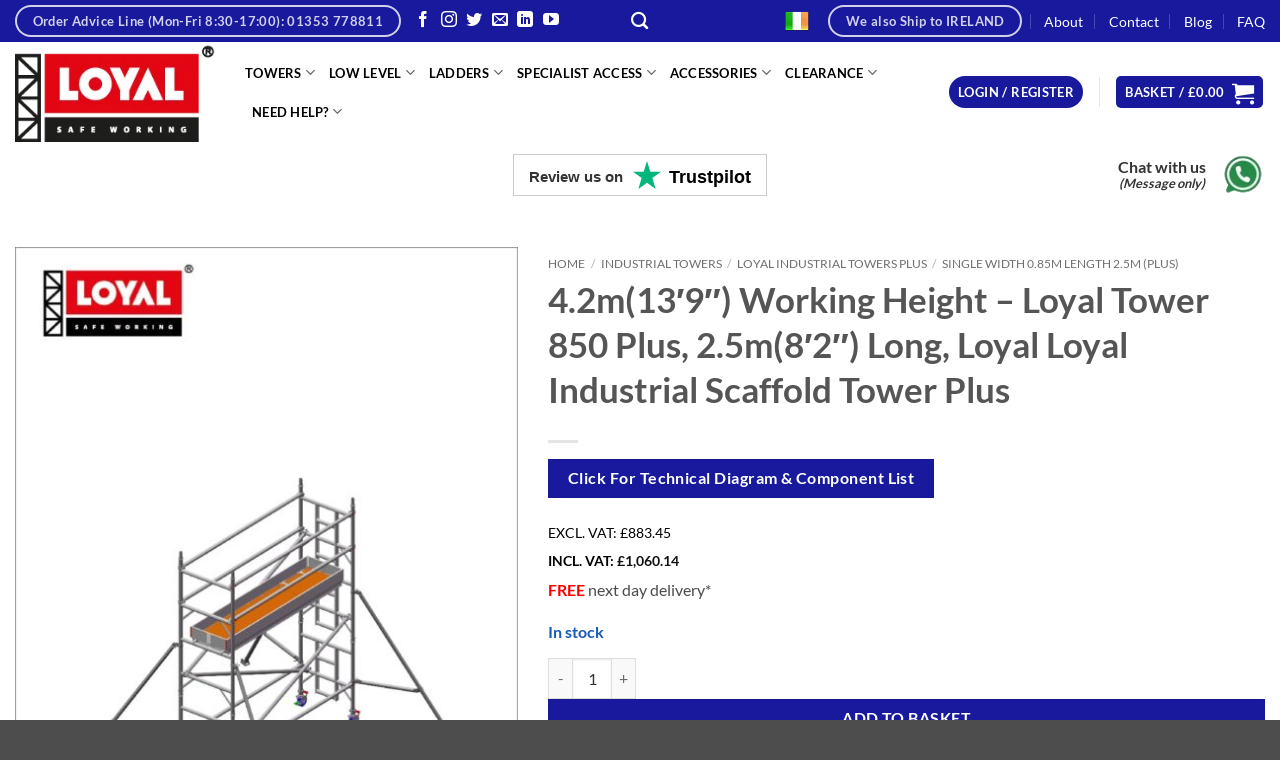

--- FILE ---
content_type: text/html; charset=UTF-8
request_url: https://aluminium-scaffoldtowers.co.uk/product/full-3-t-4-2m139-working-height-loyal-tower-850-2-5m82-long/
body_size: 131466
content:
 <!DOCTYPE html><html lang="en-GB" class="loading-site no-js"> <head><meta charset="UTF-8" /><script>if(navigator.userAgent.match(/MSIE|Internet Explorer/i)||navigator.userAgent.match(/Trident\/7\..*?rv:11/i)){var href=document.location.href;if(!href.match(/[?&]nowprocket/)){if(href.indexOf("?")==-1){if(href.indexOf("#")==-1){document.location.href=href+"?nowprocket=1"}else{document.location.href=href.replace("#","?nowprocket=1#")}}else{if(href.indexOf("#")==-1){document.location.href=href+"&nowprocket=1"}else{document.location.href=href.replace("#","&nowprocket=1#")}}}}</script><script>(()=>{class RocketLazyLoadScripts{constructor(){this.v="2.0.4",this.userEvents=["keydown","keyup","mousedown","mouseup","mousemove","mouseover","mouseout","touchmove","touchstart","touchend","touchcancel","wheel","click","dblclick","input"],this.attributeEvents=["onblur","onclick","oncontextmenu","ondblclick","onfocus","onmousedown","onmouseenter","onmouseleave","onmousemove","onmouseout","onmouseover","onmouseup","onmousewheel","onscroll","onsubmit"]}async t(){this.i(),this.o(),/iP(ad|hone)/.test(navigator.userAgent)&&this.h(),this.u(),this.l(this),this.m(),this.k(this),this.p(this),this._(),await Promise.all([this.R(),this.L()]),this.lastBreath=Date.now(),this.S(this),this.P(),this.D(),this.O(),this.M(),await this.C(this.delayedScripts.normal),await this.C(this.delayedScripts.defer),await this.C(this.delayedScripts.async),await this.T(),await this.F(),await this.j(),await this.A(),window.dispatchEvent(new Event("rocket-allScriptsLoaded")),this.everythingLoaded=!0,this.lastTouchEnd&&await new Promise(t=>setTimeout(t,500-Date.now()+this.lastTouchEnd)),this.I(),this.H(),this.U(),this.W()}i(){this.CSPIssue=sessionStorage.getItem("rocketCSPIssue"),document.addEventListener("securitypolicyviolation",t=>{this.CSPIssue||"script-src-elem"!==t.violatedDirective||"data"!==t.blockedURI||(this.CSPIssue=!0,sessionStorage.setItem("rocketCSPIssue",!0))},{isRocket:!0})}o(){window.addEventListener("pageshow",t=>{this.persisted=t.persisted,this.realWindowLoadedFired=!0},{isRocket:!0}),window.addEventListener("pagehide",()=>{this.onFirstUserAction=null},{isRocket:!0})}h(){let t;function e(e){t=e}window.addEventListener("touchstart",e,{isRocket:!0}),window.addEventListener("touchend",function i(o){o.changedTouches[0]&&t.changedTouches[0]&&Math.abs(o.changedTouches[0].pageX-t.changedTouches[0].pageX)<10&&Math.abs(o.changedTouches[0].pageY-t.changedTouches[0].pageY)<10&&o.timeStamp-t.timeStamp<200&&(window.removeEventListener("touchstart",e,{isRocket:!0}),window.removeEventListener("touchend",i,{isRocket:!0}),"INPUT"===o.target.tagName&&"text"===o.target.type||(o.target.dispatchEvent(new TouchEvent("touchend",{target:o.target,bubbles:!0})),o.target.dispatchEvent(new MouseEvent("mouseover",{target:o.target,bubbles:!0})),o.target.dispatchEvent(new PointerEvent("click",{target:o.target,bubbles:!0,cancelable:!0,detail:1,clientX:o.changedTouches[0].clientX,clientY:o.changedTouches[0].clientY})),event.preventDefault()))},{isRocket:!0})}q(t){this.userActionTriggered||("mousemove"!==t.type||this.firstMousemoveIgnored?"keyup"===t.type||"mouseover"===t.type||"mouseout"===t.type||(this.userActionTriggered=!0,this.onFirstUserAction&&this.onFirstUserAction()):this.firstMousemoveIgnored=!0),"click"===t.type&&t.preventDefault(),t.stopPropagation(),t.stopImmediatePropagation(),"touchstart"===this.lastEvent&&"touchend"===t.type&&(this.lastTouchEnd=Date.now()),"click"===t.type&&(this.lastTouchEnd=0),this.lastEvent=t.type,t.composedPath&&t.composedPath()[0].getRootNode()instanceof ShadowRoot&&(t.rocketTarget=t.composedPath()[0]),this.savedUserEvents.push(t)}u(){this.savedUserEvents=[],this.userEventHandler=this.q.bind(this),this.userEvents.forEach(t=>window.addEventListener(t,this.userEventHandler,{passive:!1,isRocket:!0})),document.addEventListener("visibilitychange",this.userEventHandler,{isRocket:!0})}U(){this.userEvents.forEach(t=>window.removeEventListener(t,this.userEventHandler,{passive:!1,isRocket:!0})),document.removeEventListener("visibilitychange",this.userEventHandler,{isRocket:!0}),this.savedUserEvents.forEach(t=>{(t.rocketTarget||t.target).dispatchEvent(new window[t.constructor.name](t.type,t))})}m(){const t="return false",e=Array.from(this.attributeEvents,t=>"data-rocket-"+t),i="["+this.attributeEvents.join("],[")+"]",o="[data-rocket-"+this.attributeEvents.join("],[data-rocket-")+"]",s=(e,i,o)=>{o&&o!==t&&(e.setAttribute("data-rocket-"+i,o),e["rocket"+i]=new Function("event",o),e.setAttribute(i,t))};new MutationObserver(t=>{for(const n of t)"attributes"===n.type&&(n.attributeName.startsWith("data-rocket-")||this.everythingLoaded?n.attributeName.startsWith("data-rocket-")&&this.everythingLoaded&&this.N(n.target,n.attributeName.substring(12)):s(n.target,n.attributeName,n.target.getAttribute(n.attributeName))),"childList"===n.type&&n.addedNodes.forEach(t=>{if(t.nodeType===Node.ELEMENT_NODE)if(this.everythingLoaded)for(const i of[t,...t.querySelectorAll(o)])for(const t of i.getAttributeNames())e.includes(t)&&this.N(i,t.substring(12));else for(const e of[t,...t.querySelectorAll(i)])for(const t of e.getAttributeNames())this.attributeEvents.includes(t)&&s(e,t,e.getAttribute(t))})}).observe(document,{subtree:!0,childList:!0,attributeFilter:[...this.attributeEvents,...e]})}I(){this.attributeEvents.forEach(t=>{document.querySelectorAll("[data-rocket-"+t+"]").forEach(e=>{this.N(e,t)})})}N(t,e){const i=t.getAttribute("data-rocket-"+e);i&&(t.setAttribute(e,i),t.removeAttribute("data-rocket-"+e))}k(t){Object.defineProperty(HTMLElement.prototype,"onclick",{get(){return this.rocketonclick||null},set(e){this.rocketonclick=e,this.setAttribute(t.everythingLoaded?"onclick":"data-rocket-onclick","this.rocketonclick(event)")}})}S(t){function e(e,i){let o=e[i];e[i]=null,Object.defineProperty(e,i,{get:()=>o,set(s){t.everythingLoaded?o=s:e["rocket"+i]=o=s}})}e(document,"onreadystatechange"),e(window,"onload"),e(window,"onpageshow");try{Object.defineProperty(document,"readyState",{get:()=>t.rocketReadyState,set(e){t.rocketReadyState=e},configurable:!0}),document.readyState="loading"}catch(t){console.log("WPRocket DJE readyState conflict, bypassing")}}l(t){this.originalAddEventListener=EventTarget.prototype.addEventListener,this.originalRemoveEventListener=EventTarget.prototype.removeEventListener,this.savedEventListeners=[],EventTarget.prototype.addEventListener=function(e,i,o){o&&o.isRocket||!t.B(e,this)&&!t.userEvents.includes(e)||t.B(e,this)&&!t.userActionTriggered||e.startsWith("rocket-")||t.everythingLoaded?t.originalAddEventListener.call(this,e,i,o):(t.savedEventListeners.push({target:this,remove:!1,type:e,func:i,options:o}),"mouseenter"!==e&&"mouseleave"!==e||t.originalAddEventListener.call(this,e,t.savedUserEvents.push,o))},EventTarget.prototype.removeEventListener=function(e,i,o){o&&o.isRocket||!t.B(e,this)&&!t.userEvents.includes(e)||t.B(e,this)&&!t.userActionTriggered||e.startsWith("rocket-")||t.everythingLoaded?t.originalRemoveEventListener.call(this,e,i,o):t.savedEventListeners.push({target:this,remove:!0,type:e,func:i,options:o})}}J(t,e){this.savedEventListeners=this.savedEventListeners.filter(i=>{let o=i.type,s=i.target||window;return e!==o||t!==s||(this.B(o,s)&&(i.type="rocket-"+o),this.$(i),!1)})}H(){EventTarget.prototype.addEventListener=this.originalAddEventListener,EventTarget.prototype.removeEventListener=this.originalRemoveEventListener,this.savedEventListeners.forEach(t=>this.$(t))}$(t){t.remove?this.originalRemoveEventListener.call(t.target,t.type,t.func,t.options):this.originalAddEventListener.call(t.target,t.type,t.func,t.options)}p(t){let e;function i(e){return t.everythingLoaded?e:e.split(" ").map(t=>"load"===t||t.startsWith("load.")?"rocket-jquery-load":t).join(" ")}function o(o){function s(e){const s=o.fn[e];o.fn[e]=o.fn.init.prototype[e]=function(){return this[0]===window&&t.userActionTriggered&&("string"==typeof arguments[0]||arguments[0]instanceof String?arguments[0]=i(arguments[0]):"object"==typeof arguments[0]&&Object.keys(arguments[0]).forEach(t=>{const e=arguments[0][t];delete arguments[0][t],arguments[0][i(t)]=e})),s.apply(this,arguments),this}}if(o&&o.fn&&!t.allJQueries.includes(o)){const e={DOMContentLoaded:[],"rocket-DOMContentLoaded":[]};for(const t in e)document.addEventListener(t,()=>{e[t].forEach(t=>t())},{isRocket:!0});o.fn.ready=o.fn.init.prototype.ready=function(i){function s(){parseInt(o.fn.jquery)>2?setTimeout(()=>i.bind(document)(o)):i.bind(document)(o)}return"function"==typeof i&&(t.realDomReadyFired?!t.userActionTriggered||t.fauxDomReadyFired?s():e["rocket-DOMContentLoaded"].push(s):e.DOMContentLoaded.push(s)),o([])},s("on"),s("one"),s("off"),t.allJQueries.push(o)}e=o}t.allJQueries=[],o(window.jQuery),Object.defineProperty(window,"jQuery",{get:()=>e,set(t){o(t)}})}P(){const t=new Map;document.write=document.writeln=function(e){const i=document.currentScript,o=document.createRange(),s=i.parentElement;let n=t.get(i);void 0===n&&(n=i.nextSibling,t.set(i,n));const c=document.createDocumentFragment();o.setStart(c,0),c.appendChild(o.createContextualFragment(e)),s.insertBefore(c,n)}}async R(){return new Promise(t=>{this.userActionTriggered?t():this.onFirstUserAction=t})}async L(){return new Promise(t=>{document.addEventListener("DOMContentLoaded",()=>{this.realDomReadyFired=!0,t()},{isRocket:!0})})}async j(){return this.realWindowLoadedFired?Promise.resolve():new Promise(t=>{window.addEventListener("load",t,{isRocket:!0})})}M(){this.pendingScripts=[];this.scriptsMutationObserver=new MutationObserver(t=>{for(const e of t)e.addedNodes.forEach(t=>{"SCRIPT"!==t.tagName||t.noModule||t.isWPRocket||this.pendingScripts.push({script:t,promise:new Promise(e=>{const i=()=>{const i=this.pendingScripts.findIndex(e=>e.script===t);i>=0&&this.pendingScripts.splice(i,1),e()};t.addEventListener("load",i,{isRocket:!0}),t.addEventListener("error",i,{isRocket:!0}),setTimeout(i,1e3)})})})}),this.scriptsMutationObserver.observe(document,{childList:!0,subtree:!0})}async F(){await this.X(),this.pendingScripts.length?(await this.pendingScripts[0].promise,await this.F()):this.scriptsMutationObserver.disconnect()}D(){this.delayedScripts={normal:[],async:[],defer:[]},document.querySelectorAll("script[type$=rocketlazyloadscript]").forEach(t=>{t.hasAttribute("data-rocket-src")?t.hasAttribute("async")&&!1!==t.async?this.delayedScripts.async.push(t):t.hasAttribute("defer")&&!1!==t.defer||"module"===t.getAttribute("data-rocket-type")?this.delayedScripts.defer.push(t):this.delayedScripts.normal.push(t):this.delayedScripts.normal.push(t)})}async _(){await this.L();let t=[];document.querySelectorAll("script[type$=rocketlazyloadscript][data-rocket-src]").forEach(e=>{let i=e.getAttribute("data-rocket-src");if(i&&!i.startsWith("data:")){i.startsWith("//")&&(i=location.protocol+i);try{const o=new URL(i).origin;o!==location.origin&&t.push({src:o,crossOrigin:e.crossOrigin||"module"===e.getAttribute("data-rocket-type")})}catch(t){}}}),t=[...new Map(t.map(t=>[JSON.stringify(t),t])).values()],this.Y(t,"preconnect")}async G(t){if(await this.K(),!0!==t.noModule||!("noModule"in HTMLScriptElement.prototype))return new Promise(e=>{let i;function o(){(i||t).setAttribute("data-rocket-status","executed"),e()}try{if(navigator.userAgent.includes("Firefox/")||""===navigator.vendor||this.CSPIssue)i=document.createElement("script"),[...t.attributes].forEach(t=>{let e=t.nodeName;"type"!==e&&("data-rocket-type"===e&&(e="type"),"data-rocket-src"===e&&(e="src"),i.setAttribute(e,t.nodeValue))}),t.text&&(i.text=t.text),t.nonce&&(i.nonce=t.nonce),i.hasAttribute("src")?(i.addEventListener("load",o,{isRocket:!0}),i.addEventListener("error",()=>{i.setAttribute("data-rocket-status","failed-network"),e()},{isRocket:!0}),setTimeout(()=>{i.isConnected||e()},1)):(i.text=t.text,o()),i.isWPRocket=!0,t.parentNode.replaceChild(i,t);else{const i=t.getAttribute("data-rocket-type"),s=t.getAttribute("data-rocket-src");i?(t.type=i,t.removeAttribute("data-rocket-type")):t.removeAttribute("type"),t.addEventListener("load",o,{isRocket:!0}),t.addEventListener("error",i=>{this.CSPIssue&&i.target.src.startsWith("data:")?(console.log("WPRocket: CSP fallback activated"),t.removeAttribute("src"),this.G(t).then(e)):(t.setAttribute("data-rocket-status","failed-network"),e())},{isRocket:!0}),s?(t.fetchPriority="high",t.removeAttribute("data-rocket-src"),t.src=s):t.src="data:text/javascript;base64,"+window.btoa(unescape(encodeURIComponent(t.text)))}}catch(i){t.setAttribute("data-rocket-status","failed-transform"),e()}});t.setAttribute("data-rocket-status","skipped")}async C(t){const e=t.shift();return e?(e.isConnected&&await this.G(e),this.C(t)):Promise.resolve()}O(){this.Y([...this.delayedScripts.normal,...this.delayedScripts.defer,...this.delayedScripts.async],"preload")}Y(t,e){this.trash=this.trash||[];let i=!0;var o=document.createDocumentFragment();t.forEach(t=>{const s=t.getAttribute&&t.getAttribute("data-rocket-src")||t.src;if(s&&!s.startsWith("data:")){const n=document.createElement("link");n.href=s,n.rel=e,"preconnect"!==e&&(n.as="script",n.fetchPriority=i?"high":"low"),t.getAttribute&&"module"===t.getAttribute("data-rocket-type")&&(n.crossOrigin=!0),t.crossOrigin&&(n.crossOrigin=t.crossOrigin),t.integrity&&(n.integrity=t.integrity),t.nonce&&(n.nonce=t.nonce),o.appendChild(n),this.trash.push(n),i=!1}}),document.head.appendChild(o)}W(){this.trash.forEach(t=>t.remove())}async T(){try{document.readyState="interactive"}catch(t){}this.fauxDomReadyFired=!0;try{await this.K(),this.J(document,"readystatechange"),document.dispatchEvent(new Event("rocket-readystatechange")),await this.K(),document.rocketonreadystatechange&&document.rocketonreadystatechange(),await this.K(),this.J(document,"DOMContentLoaded"),document.dispatchEvent(new Event("rocket-DOMContentLoaded")),await this.K(),this.J(window,"DOMContentLoaded"),window.dispatchEvent(new Event("rocket-DOMContentLoaded"))}catch(t){console.error(t)}}async A(){try{document.readyState="complete"}catch(t){}try{await this.K(),this.J(document,"readystatechange"),document.dispatchEvent(new Event("rocket-readystatechange")),await this.K(),document.rocketonreadystatechange&&document.rocketonreadystatechange(),await this.K(),this.J(window,"load"),window.dispatchEvent(new Event("rocket-load")),await this.K(),window.rocketonload&&window.rocketonload(),await this.K(),this.allJQueries.forEach(t=>t(window).trigger("rocket-jquery-load")),await this.K(),this.J(window,"pageshow");const t=new Event("rocket-pageshow");t.persisted=this.persisted,window.dispatchEvent(t),await this.K(),window.rocketonpageshow&&window.rocketonpageshow({persisted:this.persisted})}catch(t){console.error(t)}}async K(){Date.now()-this.lastBreath>45&&(await this.X(),this.lastBreath=Date.now())}async X(){return document.hidden?new Promise(t=>setTimeout(t)):new Promise(t=>requestAnimationFrame(t))}B(t,e){return e===document&&"readystatechange"===t||(e===document&&"DOMContentLoaded"===t||(e===window&&"DOMContentLoaded"===t||(e===window&&"load"===t||e===window&&"pageshow"===t)))}static run(){(new RocketLazyLoadScripts).t()}}RocketLazyLoadScripts.run()})();</script><link rel="profile" href="//gmpg.org/xfn/11" /><link rel="pingback" href="//aluminium-scaffoldtowers.co.uk/xmlrpc.php" /><script type="rocketlazyloadscript">(function(html){html.className = html.className.replace(/\bno-js\b/,'js')})(document.documentElement);</script><meta name='robots' content='index, follow, max-image-preview:large, max-snippet:-1, max-video-preview:-1' /><meta name="viewport" content="width=device-width, initial-scale=1" /><title>4.2m(13′9″) Working Height - Loyal Tower 850 Plus, 2.5m(8′2″) Long, Loyal Loyal Industrial Scaffold Tower Plus - Aluminium Scaffold Towers Limited</title>
<link data-rocket-prefetch href="https://www.youtube.com" rel="dns-prefetch">
<link data-rocket-prefetch href="https://www.gstatic.com" rel="dns-prefetch">
<link data-rocket-prefetch href="https://static.ads-twitter.com" rel="dns-prefetch">
<link data-rocket-prefetch href="https://www.googletagmanager.com" rel="dns-prefetch">
<link data-rocket-prefetch href="https://invitejs.trustpilot.com" rel="dns-prefetch">
<link data-rocket-prefetch href="https://www.google.com" rel="dns-prefetch">
<link data-rocket-prefetch href="https://js.stripe.com" rel="dns-prefetch">
<link data-rocket-prefetch href="https://maxcdn.bootstrapcdn.com" rel="dns-prefetch">
<style id="wpr-usedcss">@font-face{font-family:Lato;font-style:normal;font-weight:400;font-display:swap;src:url('https://aluminium-scaffoldtowers1.b-cdn.net/wp-content/uploads/omgf/omgf-stylesheet-46/lato-normal-latin-400.woff2?ver=1698189529') format('woff2');unicode-range:U+0000-00FF,U+0131,U+0152-0153,U+02BB-02BC,U+02C6,U+02DA,U+02DC,U+0304,U+0308,U+0329,U+2000-206F,U+20AC,U+2122,U+2191,U+2193,U+2212,U+2215,U+FEFF,U+FFFD}@font-face{font-family:Lato;font-style:normal;font-weight:700;font-display:swap;src:url('https://aluminium-scaffoldtowers1.b-cdn.net/wp-content/uploads/omgf/omgf-stylesheet-46/lato-normal-latin-700.woff2?ver=1698189529') format('woff2');unicode-range:U+0000-00FF,U+0131,U+0152-0153,U+02BB-02BC,U+02C6,U+02DA,U+02DC,U+0304,U+0308,U+0329,U+2000-206F,U+20AC,U+2122,U+2191,U+2193,U+2212,U+2215,U+FEFF,U+FFFD}img:is([sizes=auto i],[sizes^="auto," i]){contain-intrinsic-size:3000px 1500px}#cookie-law-info-bar{font-size:15px;margin:0 auto;padding:12px 10px;position:absolute;text-align:center;box-sizing:border-box;width:100%;z-index:9999;display:none;left:0;font-weight:300;box-shadow:0 -1px 10px 0 rgba(172,171,171,.3)}#cookie-law-info-again{font-size:10pt;margin:0;padding:5px 10px;text-align:center;z-index:9999;cursor:pointer;box-shadow:#161616 2px 2px 5px 2px}#cookie-law-info-bar span{vertical-align:middle}.cli-plugin-button,.cli-plugin-button:visited{display:inline-block;padding:9px 12px;color:#fff;text-decoration:none;position:relative;cursor:pointer;margin-left:5px;text-decoration:none}.cli-plugin-main-link{margin-left:0;font-weight:550;text-decoration:underline}.cli-plugin-button:hover{background-color:#111;color:#fff;text-decoration:none}.small.cli-plugin-button,.small.cli-plugin-button:visited{font-size:11px}.cli-plugin-button,.cli-plugin-button:visited,.medium.cli-plugin-button,.medium.cli-plugin-button:visited{font-size:13px;font-weight:400;line-height:1}.large.cli-plugin-button,.large.cli-plugin-button:visited{font-size:14px;padding:8px 14px 9px}.green.cli-plugin-button,.green.cli-plugin-button:visited{background-color:#91bd09}.green.cli-plugin-button:hover{background-color:#749a02}.blue.cli-plugin-button,.blue.cli-plugin-button:visited{background-color:#2981e4}.blue.cli-plugin-button:hover{background-color:#2575cf}.cli-plugin-button{margin-top:5px}.cli-bar-popup{-moz-background-clip:padding;-webkit-background-clip:padding;background-clip:padding-box;-webkit-border-radius:30px;-moz-border-radius:30px;border-radius:30px;padding:20px}.cli-plugin-main-link.cli-plugin-button{text-decoration:none}.cli-plugin-main-link.cli-plugin-button{margin-left:5px}.cli-modal-backdrop{position:fixed;top:0;right:0;bottom:0;left:0;z-index:1040;background-color:#000;display:none}.cli-modal-backdrop.cli-show{opacity:.5;display:block}.cli-modal.cli-show{display:block}.cli-modal .cli-modal-dialog{position:relative;width:auto;margin:.5rem;pointer-events:none;font-family:-apple-system,BlinkMacSystemFont,"Segoe UI",Roboto,"Helvetica Neue",Arial,sans-serif,"Apple Color Emoji","Segoe UI Emoji","Segoe UI Symbol";font-size:1rem;font-weight:400;line-height:1.5;color:#212529;text-align:left;display:-ms-flexbox;display:flex;-ms-flex-align:center;align-items:center;min-height:calc(100% - (.5rem * 2))}@media (min-width:992px){.cli-modal .cli-modal-dialog{max-width:900px}}.cli-modal-content{position:relative;display:-ms-flexbox;display:flex;-ms-flex-direction:column;flex-direction:column;width:100%;pointer-events:auto;background-color:#fff;background-clip:padding-box;border-radius:.3rem;outline:0}.cli-modal .cli-modal-close{position:absolute;right:10px;top:10px;z-index:1;padding:0;background-color:transparent!important;border:0;-webkit-appearance:none;font-size:1.5rem;font-weight:700;line-height:1;color:#000;text-shadow:0 1px 0 #fff}.cli-switch{display:inline-block;position:relative;min-height:1px;padding-left:70px;font-size:14px}.cli-switch .cli-slider{background-color:#e3e1e8;height:24px;width:50px;bottom:0;cursor:pointer;left:0;position:absolute;right:0;top:0;transition:.4s}.cli-switch .cli-slider:before{background-color:#fff;bottom:2px;content:"";height:20px;left:2px;position:absolute;transition:.4s;width:20px}.cli-switch input:checked+.cli-slider{background-color:#00acad}.cli-switch input:checked+.cli-slider:before{transform:translateX(26px)}.cli-switch .cli-slider{border-radius:34px}.cli-fade{transition:opacity .15s linear}.cli-tab-content{width:100%;padding:30px}.cli-container-fluid{padding-right:15px;padding-left:15px;margin-right:auto;margin-left:auto}.cli-row{display:-ms-flexbox;display:flex;-ms-flex-wrap:wrap;flex-wrap:wrap;margin-right:-15px;margin-left:-15px}.cli-align-items-stretch{-ms-flex-align:stretch!important;align-items:stretch!important}.cli-px-0{padding-left:0;padding-right:0}.cli-btn{cursor:pointer;font-size:14px;display:inline-block;font-weight:400;text-align:center;white-space:nowrap;vertical-align:middle;-webkit-user-select:none;-moz-user-select:none;-ms-user-select:none;user-select:none;border:1px solid transparent;padding:.5rem 1.25rem;line-height:1;border-radius:.25rem;transition:all .15s ease-in-out}.cli-btn:hover{opacity:.8}.cli-btn:focus{outline:0}.cli-modal-backdrop.cli-show{opacity:.8}.cli-modal-open{overflow:hidden}.cli-barmodal-open{overflow:hidden}.cli-modal-open .cli-modal{overflow-x:hidden;overflow-y:auto}.cli-modal.cli-fade .cli-modal-dialog{transition:-webkit-transform .3s ease-out;transition:transform .3s ease-out;transition:transform .3s ease-out,-webkit-transform .3s ease-out;-webkit-transform:translate(0,-25%);transform:translate(0,-25%)}.cli-modal.cli-show .cli-modal-dialog{-webkit-transform:translate(0,0);transform:translate(0,0)}.cli-modal-backdrop{position:fixed;top:0;right:0;bottom:0;left:0;z-index:1040;background-color:#000;-webkit-transform:scale(0);transform:scale(0);transition:opacity ease-in-out .5s}.cli-modal-backdrop.cli-fade{opacity:0}.cli-modal-backdrop.cli-show{opacity:.5;-webkit-transform:scale(1);transform:scale(1)}.cli-modal{position:fixed;top:0;right:0;bottom:0;left:0;z-index:99999;transform:scale(0);overflow:hidden;outline:0;display:none}.cli-modal a{text-decoration:none}.cli-modal .cli-modal-dialog{position:relative;width:auto;margin:.5rem;pointer-events:none;font-family:inherit;font-size:1rem;font-weight:400;line-height:1.5;color:#212529;text-align:left;display:-ms-flexbox;display:flex;-ms-flex-align:center;align-items:center;min-height:calc(100% - (.5rem * 2))}@media (min-width:576px){.cli-modal .cli-modal-dialog{max-width:500px;margin:1.75rem auto;min-height:calc(100% - (1.75rem * 2))}}.cli-modal-content{position:relative;display:-ms-flexbox;display:flex;-ms-flex-direction:column;flex-direction:column;width:100%;pointer-events:auto;background-color:#fff;background-clip:padding-box;border-radius:.2rem;box-sizing:border-box;outline:0}.cli-modal .row{margin:0 -15px}.cli-modal .modal-body{padding:0;position:relative;-ms-flex:1 1 auto;flex:1 1 auto}.cli-modal .cli-modal-close:focus{outline:0}.cli-switch{display:inline-block;position:relative;min-height:1px;padding-left:38px;font-size:14px}.cli-switch input[type=checkbox]{display:none}.cli-switch .cli-slider{background-color:#e3e1e8;height:20px;width:38px;bottom:0;cursor:pointer;left:0;position:absolute;right:0;top:0;transition:.4s}.cli-switch .cli-slider:before{background-color:#fff;bottom:2px;content:"";height:15px;left:3px;position:absolute;transition:.4s;width:15px}.cli-switch input:checked+.cli-slider{background-color:#61a229}.cli-switch input:checked+.cli-slider:before{transform:translateX(18px)}.cli-switch .cli-slider{border-radius:34px;font-size:0}.cli-switch .cli-slider:before{border-radius:50%}.cli-tab-content{background:#fff}.cli-tab-content{width:100%;padding:5px 30px 5px 5px;box-sizing:border-box}@media (max-width:767px){.cli-tab-content{padding:30px 10px}}.cli-tab-content p{color:#343438;font-size:14px;margin-top:0}.cli-tab-content h4{font-size:20px;margin-bottom:1.5rem;margin-top:0;font-family:inherit;font-weight:500;line-height:1.2;color:inherit}#cookie-law-info-bar .cli-tab-content{background:0 0}#cookie-law-info-bar .cli-nav-link,#cookie-law-info-bar .cli-switch .cli-slider:after,#cookie-law-info-bar .cli-tab-container p,#cookie-law-info-bar span.cli-necessary-caption{color:inherit}#cookie-law-info-bar .cli-tab-header a:before{border-right:1px solid currentColor;border-bottom:1px solid currentColor}#cookie-law-info-bar .cli-row{margin-top:20px}#cookie-law-info-bar .cli-tab-content h4{margin-bottom:.5rem}#cookie-law-info-bar .cli-tab-container{display:none;text-align:left}.cli-tab-footer .cli-btn{background-color:#00acad;padding:10px 15px;text-decoration:none}.cli-tab-footer .wt-cli-privacy-accept-btn{background-color:#61a229;color:#fff;border-radius:0}.cli-tab-footer{width:100%;text-align:right;padding:20px 0}.cli-col-12{width:100%}.cli-tab-header{display:flex;justify-content:space-between}.cli-tab-header a:before{width:10px;height:2px;left:0;top:calc(50% - 1px)}.cli-tab-header a:after{width:2px;height:10px;left:4px;top:calc(50% - 5px);-webkit-transform:none;transform:none}.cli-tab-header a:before{width:7px;height:7px;border-right:1px solid #4a6e78;border-bottom:1px solid #4a6e78;content:" ";transform:rotate(-45deg);-webkit-transition:.2s ease-in-out;-moz-transition:.2s ease-in-out;transition:all .2s ease-in-out;margin-right:10px}.cli-tab-header a.cli-nav-link{position:relative;display:flex;align-items:center;font-size:14px;color:#000;text-transform:capitalize}.cli-tab-header.cli-tab-active .cli-nav-link:before{transform:rotate(45deg);-webkit-transition:.2s ease-in-out;-moz-transition:.2s ease-in-out;transition:all .2s ease-in-out}.cli-tab-header{border-radius:5px;padding:12px 15px;cursor:pointer;transition:background-color .2s ease-out .3s,color .2s ease-out 0s;background-color:#f2f2f2}.cli-modal .cli-modal-close{position:absolute;right:0;top:0;z-index:1;-webkit-appearance:none;width:40px;height:40px;padding:0;border-radius:50%;padding:10px;background:0 0;border:none;min-width:40px}.cli-tab-container h1,.cli-tab-container h4{font-family:inherit;font-size:16px;margin-bottom:15px;margin:10px 0}#cliSettingsPopup .cli-tab-section-container{padding-top:12px}.cli-privacy-content-text,.cli-tab-container p{font-size:14px;line-height:1.4;margin-top:0;padding:0;color:#000}.cli-tab-content{display:none}.cli-tab-section .cli-tab-content{padding:10px 20px 5px}.cli-tab-section{margin-top:5px}@media (min-width:992px){.cli-modal .cli-modal-dialog{max-width:645px}}.cli-switch .cli-slider:after{content:attr(data-cli-disable);position:absolute;right:50px;color:#000;font-size:12px;text-align:right;min-width:80px}.cli-switch input:checked+.cli-slider:after{content:attr(data-cli-enable)}.cli-privacy-overview:not(.cli-collapsed) .cli-privacy-content{max-height:60px;transition:max-height .15s ease-out;overflow:hidden}a.cli-privacy-readmore{font-size:12px;margin-top:12px;display:inline-block;padding-bottom:0;cursor:pointer;color:#000;text-decoration:underline}.cli-modal-footer{position:relative}a.cli-privacy-readmore:before{content:attr(data-readmore-text)}.cli-collapsed a.cli-privacy-readmore:before{content:attr(data-readless-text)}.cli-collapsed .cli-privacy-content{transition:max-height .25s ease-in}.cli-privacy-content p{margin-bottom:0}.cli-modal-close svg{fill:#000}span.cli-necessary-caption{color:#000;font-size:12px}#cookie-law-info-bar .cli-privacy-overview{display:none}.cli-tab-container .cli-row{max-height:500px;overflow-y:auto}.cli-modal.cli-blowup.cli-out{z-index:-1}.cli-modal.cli-blowup{z-index:999999;transform:scale(1)}.cli-modal.cli-blowup .cli-modal-dialog{animation:.5s cubic-bezier(.165,.84,.44,1) forwards blowUpModal}.cli-modal.cli-blowup.cli-out .cli-modal-dialog{animation:.5s cubic-bezier(.165,.84,.44,1) forwards blowUpModalTwo}@keyframes blowUpModal{0%{transform:scale(0)}100%{transform:scale(1)}}@keyframes blowUpModalTwo{0%{transform:scale(1);opacity:1}50%{transform:scale(.5);opacity:0}100%{transform:scale(0);opacity:0}}.cli_settings_button{cursor:pointer}.wt-cli-sr-only{display:none;font-size:16px}a.wt-cli-element.cli_cookie_close_button{text-decoration:none;color:#333;font-size:22px;line-height:22px;cursor:pointer;position:absolute;right:10px;top:5px}.cli-bar-container{float:none;margin:0 auto;display:-webkit-box;display:-moz-box;display:-ms-flexbox;display:-webkit-flex;display:flex;justify-content:space-between;-webkit-box-align:center;-moz-box-align:center;-ms-flex-align:center;-webkit-align-items:center;align-items:center}#cookie-law-info-bar[data-cli-type=popup] .cli-bar-container,#cookie-law-info-bar[data-cli-type=widget] .cli-bar-container{display:block}.wt-cli-necessary-checkbox{display:none!important}.wt-cli-privacy-overview-actions{padding-bottom:0}.wt-cli-cookie-description{font-size:14px;line-height:1.4;margin-top:0;padding:0;color:#000}.woocommerce img.pswp__img,.woocommerce-page img.pswp__img{max-width:none}button.pswp__button{box-shadow:none!important;background-image:var(--wpr-bg-9187a563-1913-4fcd-9773-9a1bea120f40)!important}button.pswp__button,button.pswp__button--arrow--left::before,button.pswp__button--arrow--right::before,button.pswp__button:hover{background-color:transparent!important}button.pswp__button--arrow--left,button.pswp__button--arrow--left:hover,button.pswp__button--arrow--right,button.pswp__button--arrow--right:hover{background-image:none!important}button.pswp__button--close:hover{background-position:0 -44px}button.pswp__button--zoom:hover{background-position:-88px 0}.pswp{display:none;position:absolute;width:100%;height:100%;left:0;top:0;overflow:hidden;-ms-touch-action:none;touch-action:none;z-index:1500;-webkit-text-size-adjust:100%;-webkit-backface-visibility:hidden;outline:0}.pswp *{-webkit-box-sizing:border-box;box-sizing:border-box}.pswp img{max-width:none}.admin-bar .pswp{height:calc(100% - 32px);top:32px}@media screen and (max-width:782px){.admin-bar .pswp{height:calc(100% - 46px);top:46px}}.pswp--animate_opacity{opacity:.001;will-change:opacity;-webkit-transition:opacity 333ms cubic-bezier(.4,0,.22,1);transition:opacity 333ms cubic-bezier(.4,0,.22,1)}.pswp--open{display:block}.pswp--zoom-allowed .pswp__img{cursor:-webkit-zoom-in;cursor:-moz-zoom-in;cursor:zoom-in}.pswp--zoomed-in .pswp__img{cursor:-webkit-grab;cursor:-moz-grab;cursor:grab}.pswp--dragging .pswp__img{cursor:-webkit-grabbing;cursor:-moz-grabbing;cursor:grabbing}.pswp__bg{position:absolute;left:0;top:0;width:100%;height:100%;background:#000;opacity:0;-webkit-transform:translateZ(0);transform:translateZ(0);-webkit-backface-visibility:hidden;will-change:opacity}.pswp__scroll-wrap{position:absolute;left:0;top:0;width:100%;height:100%;overflow:hidden}.pswp__container,.pswp__zoom-wrap{-ms-touch-action:none;touch-action:none;position:absolute;left:0;right:0;top:0;bottom:0}.pswp__container,.pswp__img{-webkit-user-select:none;-moz-user-select:none;-ms-user-select:none;user-select:none;-webkit-tap-highlight-color:transparent;-webkit-touch-callout:none}.pswp__zoom-wrap{position:absolute;width:100%;-webkit-transform-origin:left top;-ms-transform-origin:left top;transform-origin:left top;-webkit-transition:-webkit-transform 333ms cubic-bezier(.4,0,.22,1);transition:transform 333ms cubic-bezier(.4,0,.22,1)}.pswp__bg{will-change:opacity;-webkit-transition:opacity 333ms cubic-bezier(.4,0,.22,1);transition:opacity 333ms cubic-bezier(.4,0,.22,1)}.pswp--animated-in .pswp__bg,.pswp--animated-in .pswp__zoom-wrap{-webkit-transition:none;transition:none}.pswp__container,.pswp__zoom-wrap{-webkit-backface-visibility:hidden}.pswp__item{position:absolute;left:0;right:0;top:0;bottom:0;overflow:hidden}.pswp__img{position:absolute;width:auto;height:auto;top:0;left:0}.pswp__img--placeholder{-webkit-backface-visibility:hidden}.pswp__img--placeholder--blank{background:#222}.pswp--ie .pswp__img{width:100%!important;height:auto!important;left:0;top:0}.pswp__error-msg{position:absolute;left:0;top:50%;width:100%;text-align:center;font-size:14px;line-height:16px;margin-top:-8px;color:#ccc}.pswp__error-msg a{color:#ccc;text-decoration:underline}.pswp__button{width:44px;height:44px;position:relative;background:0 0;cursor:pointer;overflow:visible;-webkit-appearance:none;display:block;border:0;padding:0;margin:0;float:left;opacity:.75;-webkit-transition:opacity .2s;transition:opacity .2s;-webkit-box-shadow:none;box-shadow:none}.pswp__button:focus,.pswp__button:hover{opacity:1}.pswp__button:active{outline:0;opacity:.9}.pswp__button::-moz-focus-inner{padding:0;border:0}.pswp__ui--over-close .pswp__button--close{opacity:1}.pswp__button,.pswp__button--arrow--left:before,.pswp__button--arrow--right:before{background:var(--wpr-bg-8b916073-bec6-4d85-b3b0-2e11b4962697) no-repeat;background-size:264px 88px;width:44px;height:44px}@media (-webkit-min-device-pixel-ratio:1.1),(-webkit-min-device-pixel-ratio:1.09375),(min-resolution:105dpi),(min-resolution:1.1dppx){.pswp--svg .pswp__button,.pswp--svg .pswp__button--arrow--left:before,.pswp--svg .pswp__button--arrow--right:before{background-image:var(--wpr-bg-68da613e-0d08-4473-88e5-fd0b1f450f43)}.pswp--svg .pswp__button--arrow--left,.pswp--svg .pswp__button--arrow--right{background:0 0}}.pswp__button--close{background-position:0 -44px}.pswp__button--share{background-position:-44px -44px}.pswp__button--fs{display:none}.pswp--supports-fs .pswp__button--fs{display:block}.pswp--fs .pswp__button--fs{background-position:-44px 0}.pswp__button--zoom{display:none;background-position:-88px 0}.pswp--zoom-allowed .pswp__button--zoom{display:block}.pswp--zoomed-in .pswp__button--zoom{background-position:-132px 0}.pswp--touch .pswp__button--arrow--left,.pswp--touch .pswp__button--arrow--right{visibility:hidden}.pswp__button--arrow--left,.pswp__button--arrow--right{background:0 0;top:50%;margin-top:-50px;width:70px;height:100px;position:absolute}.pswp__button--arrow--left{left:0}.pswp__button--arrow--right{right:0}.pswp__button--arrow--left:before,.pswp__button--arrow--right:before{content:'';top:35px;background-color:rgba(0,0,0,.3);height:30px;width:32px;position:absolute}.pswp__button--arrow--left:before{left:6px;background-position:-138px -44px}.pswp__button--arrow--right:before{right:6px;background-position:-94px -44px}.pswp__counter,.pswp__share-modal{-webkit-user-select:none;-moz-user-select:none;-ms-user-select:none;user-select:none}.pswp__share-modal{display:block;background:rgba(0,0,0,.5);width:100%;height:100%;top:0;left:0;padding:10px;position:absolute;z-index:1600;opacity:0;-webkit-transition:opacity .25s ease-out;transition:opacity .25s ease-out;-webkit-backface-visibility:hidden;will-change:opacity}.pswp__share-modal--hidden{display:none}.pswp__share-tooltip{z-index:1620;position:absolute;background:#fff;top:56px;border-radius:2px;display:block;width:auto;right:44px;-webkit-box-shadow:0 2px 5px rgba(0,0,0,.25);box-shadow:0 2px 5px rgba(0,0,0,.25);-webkit-transform:translateY(6px);-ms-transform:translateY(6px);transform:translateY(6px);-webkit-transition:-webkit-transform .25s;transition:transform .25s;-webkit-backface-visibility:hidden;will-change:transform}.pswp__share-tooltip a{display:block;padding:8px 12px;color:#000;text-decoration:none;font-size:14px;line-height:18px}.pswp__share-tooltip a:hover{text-decoration:none;color:#000}.pswp__share-tooltip a:first-child{border-radius:2px 2px 0 0}.pswp__share-tooltip a:last-child{border-radius:0 0 2px 2px}.pswp__share-modal--fade-in{opacity:1}.pswp__share-modal--fade-in .pswp__share-tooltip{-webkit-transform:translateY(0);-ms-transform:translateY(0);transform:translateY(0)}.pswp--touch .pswp__share-tooltip a{padding:16px 12px}.pswp__counter{position:relative;left:0;top:0;height:44px;font-size:13px;line-height:44px;color:#fff;opacity:.75;padding:0 10px;margin-inline-end:auto}.pswp__caption{position:absolute;left:0;bottom:0;width:100%;min-height:44px}.pswp__caption small{font-size:11px;color:#bbb}.pswp__caption__center{text-align:left;max-width:420px;margin:0 auto;font-size:13px;padding:10px;line-height:20px;color:#ccc}.pswp__caption--empty{display:none}.pswp__caption--fake{visibility:hidden}.pswp__preloader{width:44px;height:44px;position:absolute;top:0;left:50%;margin-left:-22px;opacity:0;-webkit-transition:opacity .25s ease-out;transition:opacity .25s ease-out;will-change:opacity;direction:ltr}.pswp__preloader__icn{width:20px;height:20px;margin:12px}.pswp__preloader--active{opacity:1}.pswp__preloader--active .pswp__preloader__icn{background:var(--wpr-bg-acd8e676-09bd-492f-9a50-75a6cd42c80b) no-repeat}.pswp--css_animation .pswp__preloader--active{opacity:1}.pswp--css_animation .pswp__preloader--active .pswp__preloader__icn{-webkit-animation:.5s linear infinite clockwise;animation:.5s linear infinite clockwise}.pswp--css_animation .pswp__preloader--active .pswp__preloader__donut{-webkit-animation:1s cubic-bezier(.4,0,.22,1) infinite donut-rotate;animation:1s cubic-bezier(.4,0,.22,1) infinite donut-rotate}.pswp--css_animation .pswp__preloader__icn{background:0 0;opacity:.75;width:14px;height:14px;position:absolute;left:15px;top:15px;margin:0}.pswp--css_animation .pswp__preloader__cut{position:relative;width:7px;height:14px;overflow:hidden}.pswp--css_animation .pswp__preloader__donut{-webkit-box-sizing:border-box;box-sizing:border-box;width:14px;height:14px;border:2px solid #fff;border-radius:50%;border-left-color:transparent;border-bottom-color:transparent;position:absolute;top:0;left:0;background:0 0;margin:0}@media screen and (max-width:1024px){.pswp__preloader{position:relative;left:auto;top:auto;margin:0;float:right}}@-webkit-keyframes clockwise{0%{-webkit-transform:rotate(0);transform:rotate(0)}100%{-webkit-transform:rotate(360deg);transform:rotate(360deg)}}@keyframes clockwise{0%{-webkit-transform:rotate(0);transform:rotate(0)}100%{-webkit-transform:rotate(360deg);transform:rotate(360deg)}}@-webkit-keyframes donut-rotate{0%{-webkit-transform:rotate(0);transform:rotate(0)}50%{-webkit-transform:rotate(-140deg);transform:rotate(-140deg)}100%{-webkit-transform:rotate(0);transform:rotate(0)}}@keyframes donut-rotate{0%{-webkit-transform:rotate(0);transform:rotate(0)}50%{-webkit-transform:rotate(-140deg);transform:rotate(-140deg)}100%{-webkit-transform:rotate(0);transform:rotate(0)}}.pswp__ui{-webkit-font-smoothing:auto;visibility:visible;opacity:1;z-index:1550}.pswp__top-bar{position:absolute;left:0;top:0;height:44px;width:100%;display:flex;justify-content:flex-end}.pswp--has_mouse .pswp__button--arrow--left,.pswp--has_mouse .pswp__button--arrow--right,.pswp__caption,.pswp__top-bar{-webkit-backface-visibility:hidden;will-change:opacity;-webkit-transition:opacity 333ms cubic-bezier(.4,0,.22,1);transition:opacity 333ms cubic-bezier(.4,0,.22,1)}.pswp--has_mouse .pswp__button--arrow--left,.pswp--has_mouse .pswp__button--arrow--right{visibility:visible}.pswp__caption,.pswp__top-bar{background-color:rgba(0,0,0,.5)}.pswp__ui--fit .pswp__caption,.pswp__ui--fit .pswp__top-bar{background-color:rgba(0,0,0,.3)}.pswp__ui--idle .pswp__top-bar{opacity:0}.pswp__ui--idle .pswp__button--arrow--left,.pswp__ui--idle .pswp__button--arrow--right{opacity:0}.pswp__ui--hidden .pswp__button--arrow--left,.pswp__ui--hidden .pswp__button--arrow--right,.pswp__ui--hidden .pswp__caption,.pswp__ui--hidden .pswp__top-bar{opacity:.001}.pswp__ui--one-slide .pswp__button--arrow--left,.pswp__ui--one-slide .pswp__button--arrow--right,.pswp__ui--one-slide .pswp__counter{display:none}.pswp__element--disabled{display:none!important}.pswp--minimal--dark .pswp__top-bar{background:0 0}.woocommerce form .form-row .required{visibility:visible}.wpcf7 .screen-reader-response{position:absolute;overflow:hidden;clip:rect(1px,1px,1px,1px);clip-path:inset(50%);height:1px;width:1px;margin:-1px;padding:0;border:0;word-wrap:normal!important}.wpcf7 form .wpcf7-response-output{margin:2em .5em 1em;padding:.2em 1em;border:2px solid #00a0d2}.wpcf7 form.init .wpcf7-response-output,.wpcf7 form.resetting .wpcf7-response-output,.wpcf7 form.submitting .wpcf7-response-output{display:none}.wpcf7 form.sent .wpcf7-response-output{border-color:#46b450}.wpcf7 form.aborted .wpcf7-response-output,.wpcf7 form.failed .wpcf7-response-output{border-color:#dc3232}.wpcf7 form.spam .wpcf7-response-output{border-color:#f56e28}.wpcf7 form.invalid .wpcf7-response-output,.wpcf7 form.payment-required .wpcf7-response-output,.wpcf7 form.unaccepted .wpcf7-response-output{border-color:#ffb900}.wpcf7-form-control-wrap{position:relative}.wpcf7-not-valid-tip{color:#dc3232;font-size:1em;font-weight:400;display:block}.use-floating-validation-tip .wpcf7-not-valid-tip{position:relative;top:-2ex;left:1em;z-index:100;border:1px solid #dc3232;background:#fff;padding:.2em .8em;width:24em}.wpcf7-spinner{visibility:hidden;display:inline-block;background-color:#23282d;opacity:.75;width:24px;height:24px;border:none;border-radius:100%;padding:0;margin:0 24px;position:relative}form.submitting .wpcf7-spinner{visibility:visible}.wpcf7-spinner::before{content:'';position:absolute;background-color:#fbfbfc;top:4px;left:4px;width:6px;height:6px;border:none;border-radius:100%;transform-origin:8px 8px;animation-name:spin;animation-duration:1s;animation-timing-function:linear;animation-iteration-count:infinite}@media (prefers-reduced-motion:reduce){.wpcf7-spinner::before{animation-name:blink;animation-duration:2s}}@keyframes spin{from{transform:rotate(0)}to{transform:rotate(360deg)}}@keyframes blink{from{opacity:0}50%{opacity:1}to{opacity:0}}.wpcf7 [inert]{opacity:.5}.wpcf7 input[type=file]{cursor:pointer}.wpcf7 input[type=file]:disabled{cursor:default}.wpcf7 .wpcf7-submit:disabled{cursor:not-allowed}.wpcf7 input[type=email],.wpcf7 input[type=tel],.wpcf7 input[type=url]{direction:ltr}.popup-template .modal{opacity:0;transition:all .25s ease}.popup-template .modal.is-open{opacity:1;transition:all .25s ease}.wcpay-express-checkout-wrapper{width:100%;clear:both;display:flex;flex-direction:column}.wcpay-express-checkout-wrapper #wcpay-express-checkout-element{opacity:0;transition:all .3s ease-in-out;min-height:0;margin:0}.wcpay-express-checkout-wrapper #wcpay-express-checkout-element.is-ready{opacity:1}.wcpay-express-checkout-wrapper #wcpay-express-checkout-element.is-ready:not(:first-child){margin-top:12px}.woocommerce-checkout .wcpay-express-checkout-wrapper #wcpay-express-checkout-element.is-ready:first-child{margin-top:4px}.woocommerce-checkout .wcpay-express-checkout-wrapper #wcpay-woopay-button{margin-top:4px}.woocommerce .type-product .wcpay-express-checkout-wrapper{margin-top:1em;margin-bottom:1em}.wcpay-express-checkout-wrapper{list-style:none}.wcpay-express-checkout-wrapper .StripeElement iframe{max-width:unset}body.compensate-for-scrollbar{overflow:hidden}.nfancybox-active{height:auto}.nfancybox-is-hidden{left:-9999px;margin:0;position:absolute!important;top:-9999px;visibility:hidden}.nfancybox-container{-webkit-backface-visibility:hidden;height:100%;left:0;outline:0;position:fixed;-webkit-tap-highlight-color:transparent;top:0;-ms-touch-action:manipulation;touch-action:manipulation;transform:translateZ(0);width:100%;z-index:999999}.nfancybox-container *{box-sizing:border-box}.nfancybox-bg,.nfancybox-inner,.nfancybox-stage{bottom:0;left:0;position:absolute;right:0;top:0}.nfancybox-bg{background:#1e1e1e;opacity:0;transition-duration:inherit;transition-property:opacity;transition-timing-function:cubic-bezier(.47,0,.74,.71)}.nfancybox-is-open .nfancybox-bg{opacity:.9;transition-timing-function:cubic-bezier(.22,.61,.36,1)}.nfancybox-caption,.nfancybox-infobar,.nfancybox-navigation .nfancybox-button,.nfancybox-toolbar{direction:ltr;opacity:0;position:absolute;transition:opacity .25s ease,visibility 0s ease .25s;visibility:hidden;z-index:99997}.nfancybox-show-caption .nfancybox-caption,.nfancybox-show-infobar .nfancybox-infobar,.nfancybox-show-nav .nfancybox-navigation .nfancybox-button,.nfancybox-show-toolbar .nfancybox-toolbar{opacity:1;transition:opacity .25s ease 0s,visibility 0s ease 0s;visibility:visible}.nfancybox-infobar{color:#ccc;font-size:13px;-webkit-font-smoothing:subpixel-antialiased;height:44px;left:0;line-height:44px;min-width:44px;mix-blend-mode:difference;padding:0 10px;pointer-events:none;top:0;-webkit-touch-callout:none;-webkit-user-select:none;-moz-user-select:none;-ms-user-select:none;user-select:none}.nfancybox-toolbar{right:0;top:0}.nfancybox-stage{direction:ltr;overflow:visible;transform:translateZ(0);z-index:99994}.nfancybox-is-open .nfancybox-stage{overflow:hidden}.nfancybox-slide{-webkit-backface-visibility:hidden;display:none;height:100%;left:0;outline:0;overflow:auto;-webkit-overflow-scrolling:touch;padding:44px;position:absolute;text-align:center;top:0;transition-property:transform,opacity;white-space:normal;width:100%;z-index:99994}.nfancybox-slide:before{content:"";display:inline-block;font-size:0;height:100%;vertical-align:middle;width:0}.nfancybox-is-sliding .nfancybox-slide,.nfancybox-slide--current,.nfancybox-slide--next,.nfancybox-slide--previous{display:block}.nfancybox-slide--image{overflow:hidden;padding:44px 0}.nfancybox-slide--image:before{display:none}.nfancybox-content{background:#fff;display:inline-block;margin:0;max-width:100%;overflow:auto;-webkit-overflow-scrolling:touch;padding:44px;position:relative;text-align:left;vertical-align:middle}.nfancybox-slide--image .nfancybox-content{animation-timing-function:cubic-bezier(.5,0,.14,1);-webkit-backface-visibility:hidden;background:0 0;background-repeat:no-repeat;background-size:100% 100%;left:0;max-width:none;overflow:visible;padding:0;position:absolute;top:0;transform-origin:top left;transition-property:transform,opacity;-webkit-user-select:none;-moz-user-select:none;-ms-user-select:none;user-select:none;z-index:99995}.nfancybox-can-zoomOut .nfancybox-content{cursor:zoom-out}.nfancybox-can-zoomIn .nfancybox-content{cursor:zoom-in}.nfancybox-can-pan .nfancybox-content,.nfancybox-can-swipe .nfancybox-content{cursor:grab}.nfancybox-is-grabbing .nfancybox-content{cursor:grabbing}.nfancybox-image,.nfancybox-spaceball{background:0 0;border:0;height:100%;left:0;margin:0;max-height:none;max-width:none;padding:0;position:absolute;top:0;-webkit-user-select:none;-moz-user-select:none;-ms-user-select:none;user-select:none;width:100%}.nfancybox-spaceball{z-index:1}.nfancybox-iframe,.nfancybox-video{background:0 0;border:0;display:block;height:100%;margin:0;overflow:hidden;padding:0;width:100%}.nfancybox-iframe{left:0;position:absolute;top:0}.nfancybox-error{background:#fff;cursor:default;max-width:400px;padding:40px;width:100%}.nfancybox-error p{color:#444;font-size:16px;line-height:20px;margin:0;padding:0}.nfancybox-button{background:rgba(30,30,30,.6);border:0;border-radius:0;box-shadow:none;cursor:pointer;display:inline-block;height:44px;margin:0;padding:10px;position:relative;transition:color .2s;vertical-align:top;visibility:inherit;width:44px}.nfancybox-button,.nfancybox-button:link,.nfancybox-button:visited{color:#ccc}.nfancybox-button:hover{color:#fff}.nfancybox-button:focus{outline:0}.nfancybox-button.nfancybox-focus{outline:dotted 1px}.nfancybox-button[disabled],.nfancybox-button[disabled]:hover{color:#888;cursor:default;outline:0}.nfancybox-button div{height:100%}.nfancybox-button svg{display:block;height:100%;overflow:visible;position:relative;width:100%}.nfancybox-button svg path{fill:currentColor;stroke-width:0}.nfancybox-button--fsenter svg:nth-child(2),.nfancybox-button--fsexit svg:first-child,.nfancybox-button--pause svg:first-child,.nfancybox-button--play svg:nth-child(2){display:none}.nfancybox-progress{background:#ff5268;height:2px;left:0;position:absolute;right:0;top:0;transform:scaleX(0);transform-origin:0;transition-property:transform;transition-timing-function:linear;z-index:99998}.nfancybox-close-small{background:0 0;border:0;border-radius:0;color:#ccc;cursor:pointer;opacity:.8;padding:8px;position:absolute;right:-12px;top:-44px;z-index:401}.nfancybox-close-small:hover{color:#fff;opacity:1}.nfancybox-slide--image.nfancybox-is-scaling .nfancybox-content{overflow:hidden}.nfancybox-is-scaling .nfancybox-close-small,.nfancybox-is-zoomable.nfancybox-can-pan .nfancybox-close-small{display:none}.nfancybox-navigation .nfancybox-button{background-clip:content-box;height:100px;opacity:0;position:absolute;top:calc(50% - 50px);width:70px}.nfancybox-navigation .nfancybox-button div{padding:7px}.nfancybox-navigation .nfancybox-button--arrow_left{left:0;left:env(safe-area-inset-left);padding:31px 26px 31px 6px}.nfancybox-navigation .nfancybox-button--arrow_right{padding:31px 6px 31px 26px;right:0;right:env(safe-area-inset-right)}.nfancybox-caption{background:linear-gradient(0deg,rgba(0,0,0,.85) 0,rgba(0,0,0,.3) 50%,rgba(0,0,0,.15) 65%,rgba(0,0,0,.075) 75.5%,rgba(0,0,0,.037) 82.85%,rgba(0,0,0,.019) 88%,transparent);bottom:0;color:#eee;font-size:14px;font-weight:400;left:0;line-height:1.5;padding:75px 44px 25px;pointer-events:none;right:0;text-align:center;z-index:99996}@supports (padding:max(0px)){.nfancybox-caption{padding:75px max(44px,env(safe-area-inset-right)) max(25px,env(safe-area-inset-bottom)) max(44px,env(safe-area-inset-left))}}.nfancybox-caption--separate{margin-top:-50px}.nfancybox-caption__body{max-height:50vh;overflow:auto;pointer-events:all}.nfancybox-caption a,.nfancybox-caption a:link,.nfancybox-caption a:visited{color:#ccc;text-decoration:none}.nfancybox-caption a:hover{color:#fff;text-decoration:underline}.nfancybox-loading{animation:1s linear infinite a;background:0 0;border:4px solid #888;border-bottom-color:#fff;border-radius:50%;height:50px;left:50%;margin:-25px 0 0 -25px;opacity:.7;padding:0;position:absolute;top:50%;width:50px;z-index:99999}@keyframes a{to{transform:rotate(1turn)}}.nfancybox-animated{transition-timing-function:cubic-bezier(0,0,.25,1)}@media (max-height:576px){.nfancybox-slide{padding-left:6px;padding-right:6px}.nfancybox-slide--image{padding:6px 0}.nfancybox-close-small{right:-6px}.nfancybox-slide--image .nfancybox-close-small{background:#4e4e4e;color:#f2f4f6;height:36px;opacity:1;padding:6px;right:0;top:0;width:36px}.nfancybox-caption{padding-left:12px;padding-right:12px}@supports (padding:max(0px)){.nfancybox-caption{padding-left:max(12px,env(safe-area-inset-left));padding-right:max(12px,env(safe-area-inset-right))}}}.nfancybox-share{background:#f4f4f4;border-radius:3px;max-width:90%;padding:30px;text-align:center}.nfancybox-share h1{color:#222;font-size:35px;font-weight:700;margin:0 0 20px}.nfancybox-share p{margin:0;padding:0}.nfancybox-share__button{border:0;border-radius:3px;display:inline-block;font-size:14px;font-weight:700;line-height:40px;margin:0 5px 10px;min-width:130px;padding:0 15px;text-decoration:none;transition:all .2s;-webkit-user-select:none;-moz-user-select:none;-ms-user-select:none;user-select:none;white-space:nowrap}.nfancybox-share__button:link,.nfancybox-share__button:visited{color:#fff}.nfancybox-share__button:hover{text-decoration:none}.nfancybox-share__button--fb{background:#3b5998}.nfancybox-share__button--fb:hover{background:#344e86}.nfancybox-share__button--pt{background:#bd081d}.nfancybox-share__button--pt:hover{background:#aa0719}.nfancybox-share__button--tw{background:#1da1f2}.nfancybox-share__button--tw:hover{background:#0d95e8}.nfancybox-share__button svg{height:25px;margin-right:7px;position:relative;top:-1px;vertical-align:middle;width:25px}.nfancybox-share__button svg path{fill:#fff}.nfancybox-share__input{background:0 0;border:0;border-bottom:1px solid #d7d7d7;border-radius:0;color:#5d5b5b;font-size:14px;margin:10px 0 0;outline:0;padding:10px 15px;width:100%}.nfancybox-thumbs{background:#ddd;bottom:0;display:none;margin:0;-webkit-overflow-scrolling:touch;-ms-overflow-style:-ms-autohiding-scrollbar;padding:2px 2px 4px;position:absolute;right:0;-webkit-tap-highlight-color:transparent;top:0;width:212px;z-index:99995}.nfancybox-show-thumbs .nfancybox-thumbs{display:block}.nfancybox-show-thumbs .nfancybox-inner{right:212px}@media (max-width:576px){.nfancybox-thumbs{width:110px}.nfancybox-show-thumbs .nfancybox-inner{right:110px}}@font-face{font-display:swap;font-family:nswiper-icons;src:url('data:application/font-woff;charset=utf-8;base64, [base64]//wADZ2x5ZgAAAywAAADMAAAD2MHtryVoZWFkAAABbAAAADAAAAA2E2+eoWhoZWEAAAGcAAAAHwAAACQC9gDzaG10eAAAAigAAAAZAAAArgJkABFsb2NhAAAC0AAAAFoAAABaFQAUGG1heHAAAAG8AAAAHwAAACAAcABAbmFtZQAAA/gAAAE5AAACXvFdBwlwb3N0AAAFNAAAAGIAAACE5s74hXjaY2BkYGAAYpf5Hu/j+W2+MnAzMYDAzaX6QjD6/4//Bxj5GA8AuRwMYGkAPywL13jaY2BkYGA88P8Agx4j+/8fQDYfA1AEBWgDAIB2BOoAeNpjYGRgYNBh4GdgYgABEMnIABJzYNADCQAACWgAsQB42mNgYfzCOIGBlYGB0YcxjYGBwR1Kf2WQZGhhYGBiYGVmgAFGBiQQkOaawtDAoMBQxXjg/wEGPcYDDA4wNUA2CCgwsAAAO4EL6gAAeNpj2M0gyAACqxgGNWBkZ2D4/wMA+xkDdgAAAHjaY2BgYGaAYBkGRgYQiAHyGMF8FgYHIM3DwMHABGQrMOgyWDLEM1T9/w8UBfEMgLzE////P/5//f/V/xv+r4eaAAeMbAxwIUYmIMHEgKYAYjUcsDAwsLKxc3BycfPw8jEQA/[base64]/uznmfPFBNODM2K7MTQ45YEAZqGP81AmGGcF3iPqOop0r1SPTaTbVkfUe4HXj97wYE+yNwWYxwWu4v1ugWHgo3S1XdZEVqWM7ET0cfnLGxWfkgR42o2PvWrDMBSFj/IHLaF0zKjRgdiVMwScNRAoWUoH78Y2icB/yIY09An6AH2Bdu/UB+yxopYshQiEvnvu0dURgDt8QeC8PDw7Fpji3fEA4z/PEJ6YOB5hKh4dj3EvXhxPqH/SKUY3rJ7srZ4FZnh1PMAtPhwP6fl2PMJMPDgeQ4rY8YT6Gzao0eAEA409DuggmTnFnOcSCiEiLMgxCiTI6Cq5DZUd3Qmp10vO0LaLTd2cjN4fOumlc7lUYbSQcZFkutRG7g6JKZKy0RmdLY680CDnEJ+UMkpFFe1RN7nxdVpXrC4aTtnaurOnYercZg2YVmLN/d/gczfEimrE/fs/bOuq29Zmn8tloORaXgZgGa78yO9/cnXm2BpaGvq25Dv9S4E9+5SIc9PqupJKhYFSSl47+Qcr1mYNAAAAeNptw0cKwkAAAMDZJA8Q7OUJvkLsPfZ6zFVERPy8qHh2YER+3i/BP83vIBLLySsoKimrqKqpa2hp6+jq6RsYGhmbmJqZSy0sraxtbO3sHRydnEMU4uR6yx7JJXveP7WrDycAAAAAAAH//wACeNpjYGRgYOABYhkgZgJCZgZNBkYGLQZtIJsFLMYAAAw3ALgAeNolizEKgDAQBCchRbC2sFER0YD6qVQiBCv/H9ezGI6Z5XBAw8CBK/m5iQQVauVbXLnOrMZv2oLdKFa8Pjuru2hJzGabmOSLzNMzvutpB3N42mNgZGBg4GKQYzBhYMxJLMlj4GBgAYow/P/PAJJhLM6sSoWKfWCAAwDAjgbRAAB42mNgYGBkAIIbCZo5IPrmUn0hGA0AO8EFTQAA');font-weight:400;font-style:normal}:root{--nswiper-theme-color:#007aff}.nswiper{margin-left:auto;margin-right:auto;position:relative;overflow:hidden;list-style:none;padding:0;z-index:1;display:block}.nswiper-wrapper{position:relative;width:100%;height:100%;z-index:1;display:flex;transition-property:transform;transition-timing-function:var(--nswiper-wrapper-transition-timing-function,initial);box-sizing:content-box}.nswiper-wrapper{transform:translate3d(0,0,0)}.nswiper-horizontal{touch-action:pan-y}.nswiper-slide{flex-shrink:0;width:100%;height:100%;position:relative;transition-property:transform;display:block}.nswiper-backface-hidden .nswiper-slide{transform:translateZ(0);-webkit-backface-visibility:hidden;backface-visibility:hidden}.nswiper-lazy-preloader{width:42px;height:42px;position:absolute;left:50%;top:50%;margin-left:-21px;margin-top:-21px;z-index:10;transform-origin:50%;box-sizing:border-box;border:4px solid var(--nswiper-preloader-color,var(--nswiper-theme-color));border-radius:50%;border-top-color:transparent}.nswiper-watch-progress .nswiper-slide-visible .nswiper-lazy-preloader,.nswiper:not(.nswiper-watch-progress) .nswiper-lazy-preloader{animation:1s linear infinite nswiper-preloader-spin}@keyframes nswiper-preloader-spin{0%{transform:rotate(0)}100%{transform:rotate(360deg)}}:root{--nswiper-navigation-size:44px}.nswiper-button-next,.nswiper-button-prev{position:absolute;top:var(--nswiper-navigation-top-offset,50%);width:calc(var(--nswiper-navigation-size)/ 44 * 27);height:var(--nswiper-navigation-size);margin-top:calc(0px - (var(--nswiper-navigation-size)/ 2));z-index:10;cursor:pointer;display:flex;align-items:center;justify-content:center;color:var(--nswiper-navigation-color,var(--nswiper-theme-color))}.nswiper-button-next.nswiper-button-disabled,.nswiper-button-prev.nswiper-button-disabled{opacity:.35;cursor:auto;pointer-events:none}.nswiper-button-next.nswiper-button-hidden,.nswiper-button-prev.nswiper-button-hidden{opacity:0;cursor:auto;pointer-events:none}.nswiper-navigation-disabled .nswiper-button-next,.nswiper-navigation-disabled .nswiper-button-prev{display:none!important}.nswiper-button-next svg,.nswiper-button-prev svg{width:100%;height:100%;object-fit:contain;transform-origin:center}.nswiper-button-prev{left:var(--nswiper-navigation-sides-offset,10px);right:auto}.nswiper-button-lock{display:none}.nswiper-button-next:after,.nswiper-button-prev:after{font-family:nswiper-icons;font-size:var(--nswiper-navigation-size);text-transform:none!important;letter-spacing:0;font-variant:initial;line-height:1}.nswiper-button-prev:after{content:'prev'}.nswiper-button-next{right:var(--nswiper-navigation-sides-offset,10px);left:auto}.nswiper-button-next:after{content:'next'}.nswiper-pagination{position:absolute;text-align:center;transition:.3s opacity;transform:translate3d(0,0,0);z-index:10}.nswiper-scrollbar{border-radius:var(--nswiper-scrollbar-border-radius,10px);position:relative;touch-action:none;background:var(--nswiper-scrollbar-bg-color,rgba(0,0,0,.1))}.nswiper-scrollbar-disabled>.nswiper-scrollbar,.nswiper-scrollbar.nswiper-scrollbar-disabled{display:none!important}.nswiper-horizontal>.nswiper-scrollbar,.nswiper-scrollbar.nswiper-scrollbar-horizontal{position:absolute;left:var(--nswiper-scrollbar-sides-offset,1%);bottom:var(--nswiper-scrollbar-bottom,4px);top:var(--nswiper-scrollbar-top,auto);z-index:50;height:var(--nswiper-scrollbar-size,4px);width:calc(100% - 2 * var(--nswiper-scrollbar-sides-offset,1%))}.nswiper-scrollbar.nswiper-scrollbar-vertical{position:absolute;left:var(--nswiper-scrollbar-left,auto);right:var(--nswiper-scrollbar-right,4px);top:var(--nswiper-scrollbar-sides-offset,1%);z-index:50;width:var(--nswiper-scrollbar-size,4px);height:calc(100% - 2 * var(--nswiper-scrollbar-sides-offset,1%))}.nswiper-scrollbar-drag{height:100%;width:100%;position:relative;background:var(--nswiper-scrollbar-drag-bg-color,rgba(0,0,0,.5));border-radius:var(--nswiper-scrollbar-border-radius,10px);left:0;top:0}.nswiper-scrollbar-lock{display:none}.nswiper-zoom-container{width:100%;height:100%;display:flex;justify-content:center;align-items:center;text-align:center}.nswiper-zoom-container>canvas,.nswiper-zoom-container>img,.nswiper-zoom-container>svg{max-width:100%;max-height:100%;object-fit:contain}.nswiper-slide-zoomed{cursor:move;touch-action:none}.nswiper .nswiper-notification{position:absolute;left:0;top:0;pointer-events:none;opacity:0;z-index:-1000}.nswiper-free-mode>.nswiper-wrapper{transition-timing-function:ease-out;margin:0 auto}.nswiper-fade.nswiper-free-mode .nswiper-slide{transition-timing-function:ease-out}.nswiper-fade .nswiper-slide{pointer-events:none;transition-property:opacity}.nswiper-fade .nswiper-slide .nswiper-slide{pointer-events:none}.nswiper-fade .nswiper-slide-active{pointer-events:auto}.nswiper-fade .nswiper-slide-active .nswiper-slide-active{pointer-events:auto}.images.nickx_product_images_with_video span.nickx-popup{background-image:var(--wpr-bg-3cb60ad7-879f-46e5-b822-60185f80dc25);background-size:contain;background-repeat:no-repeat;cursor:pointer;position:absolute;width:30px}.images.nickx_product_images_with_video span.nickx-popup{bottom:10px;display:none;padding:15px 0;right:13px;z-index:10}div.overlay-div{display:none}.show_lightbox .nswiper-slide-active span.nickx-popup,.tc_video_slide.nswiper-slide-active div.overlay-div{display:block}.nswiper{width:100%}.nswiper.nickx-slider-for{height:80%}.nswiper.nickx-slider-nav{height:20%;box-sizing:border-box;padding:10px 0}.nswiper.nickx-slider-nav .nswiper-slide{max-height:210px;max-width:210px}.grid div#nickx-gallery .nswiper-wrapper{display:grid;grid-template-columns:repeat(auto-fit,minmax(102px,0fr));grid-gap:5px}.nswiper-slide{align-items:center;display:flex;justify-content:center;text-align:center;user-select:none}.nswiper-slide-active iframe{display:block!important}.nswiper-slide iframe,.nswiper-slide img,.nswiper-slide video{display:block;width:100%;height:100%;object-fit:cover}.nickx-slider-nav .nswiper-slide{opacity:.7}.nickx-slider-nav .nickx-thumbnail:hover,.nickx-slider-nav .nswiper-slide-thumb-active{opacity:1}.video-thumbnail{position:relative;cursor:pointer}.nswiper-button-next,.nswiper-button-prev{padding:30px 20px;z-index:999!important;pointer-events:auto!important}.grid div#nickx-gallery .thumb_arrow{display:none}.thumb_arrow{padding:10px;font-size:10px}.thumb_arrow:after{font-size:20px!important;font-weight:700}.video-thumbnail .video_icon_img{position:absolute;top:50%;left:50%;transform:translate(-50%,-50%);-webkit-transform:translate(-50%,-50%);z-index:1}.nickx-slider-for{position:relative}.zoomContainer{z-index:1!important}.nickx-slider-for .zoomContainer{top:0!important;left:0!important}.admin-bar .fancybox-container{z-index:999999}.main_arrow,.thumb_arrow{opacity:0;transition:all .3s ease-in-out;-moz-transition:.3s ease-in-out;-ms-transition:.3s ease-in-out;-o-transition:.3s ease-in-out;-webkit-transition:.3s ease-in-out}.nickx-slider-for:hover .main_arrow,.nickx-slider-nav:hover .thumb_arrow{opacity:1}.nickx_product_images_with_video:not(:has(.nswiper.nickx-slider-nav .nswiper-slide:nth-child(2))) .main_arrow,.nickx_product_images_with_video:not(:has(.nswiper.nickx-slider-nav .nswiper-slide:nth-child(2))) .thumb_arrow{display:none}.images.nickx_product_images_with_video{max-width:650px}html{-ms-text-size-adjust:100%;-webkit-text-size-adjust:100%;font-family:sans-serif}body{margin:0}aside,details,figure,footer,header,main,menu,nav,section{display:block}audio,canvas,progress,video{display:inline-block}audio:not([controls]){display:none;height:0}progress{vertical-align:baseline}[hidden],template{display:none}a{background-color:transparent}a:active,a:hover{outline-width:0}strong{font-weight:inherit;font-weight:bolder}mark{background-color:#ff0;color:#000}small{display:inline-block;font-size:80%}img{border-style:none}svg:not(:root){overflow:hidden}button,input,select,textarea{font:inherit}optgroup{font-weight:700}button,input,select{overflow:visible}button,select{text-transform:none}[type=button],[type=reset],[type=submit],button{cursor:pointer}[disabled]{cursor:default}[type=reset],[type=submit],button,html [type=button]{-webkit-appearance:button}button::-moz-focus-inner,input::-moz-focus-inner{border:0;padding:0}button:-moz-focusring,input:-moz-focusring{outline:ButtonText dotted 1px}fieldset{border:1px solid silver;margin:0 2px;padding:.35em .625em .75em}legend{box-sizing:border-box;color:inherit;display:table;max-width:100%;padding:0;white-space:normal}textarea{overflow:auto}[type=checkbox],[type=radio]{box-sizing:border-box;padding:0}[type=number]::-webkit-inner-spin-button,[type=number]::-webkit-outer-spin-button{height:auto}[type=search]{-webkit-appearance:textfield}[type=search]::-webkit-search-cancel-button,[type=search]::-webkit-search-decoration{-webkit-appearance:none}*,:after,:before,html{box-sizing:border-box}html{-webkit-tap-highlight-color:transparent;background-attachment:fixed}body{-webkit-font-smoothing:antialiased;-moz-osx-font-smoothing:grayscale;color:var(--fs-color-base)}hr{border-width:0;border-top:1px solid;margin:15px 0;opacity:.1}img{display:inline-block;height:auto;max-width:100%;vertical-align:middle}figure{margin:0}pre{background-color:#f1f1f1;border:1px solid #ddd;overflow-x:auto;padding:20px;width:100%}p:empty{display:none}a,button,input{touch-action:manipulation}embed,iframe,object{max-width:100%}.col,.gallery-item{margin:0;padding:0 15px 30px;position:relative;width:100%}.col-fit{flex:1}.col-inner{background-position:50% 50%;background-repeat:no-repeat;background-size:cover;flex:1 0 auto;margin-left:auto;margin-right:auto;position:relative;width:100%}@media screen and (max-width:849px){.col{padding-bottom:30px}}.small-12,.small-columns-1 .flickity-slider>.col{flex-basis:100%;max-width:100%}.small-columns-2 .flickity-slider>.col,.small-columns-2>.col{flex-basis:50%;max-width:50%}.small-columns-3 .flickity-slider>.col{flex-basis:33.3333333333%;max-width:33.3333333333%}.small-columns-4 .flickity-slider>.col{flex-basis:25%;max-width:25%}.small-columns-5 .flickity-slider>.col{flex-basis:20%;max-width:20%}.small-columns-6 .flickity-slider>.col{flex-basis:16.6666666667%;max-width:16.6666666667%}.small-columns-7 .flickity-slider>.col{flex-basis:14.2857142857%;max-width:14.2857142857%}.small-columns-8 .flickity-slider>.col{flex-basis:12.5%;max-width:12.5%}@media screen and (min-width:550px){.medium-columns-1 .flickity-slider>.col{flex-basis:100%;max-width:100%}.medium-columns-2 .flickity-slider>.col{flex-basis:50%;max-width:50%}.medium-columns-3 .flickity-slider>.col,.medium-columns-3>.col{flex-basis:33.3333333333%;max-width:33.3333333333%}.medium-columns-4 .flickity-slider>.col{flex-basis:25%;max-width:25%}.medium-columns-5 .flickity-slider>.col{flex-basis:20%;max-width:20%}.medium-columns-6 .flickity-slider>.col{flex-basis:16.6666666667%;max-width:16.6666666667%}.medium-columns-7 .flickity-slider>.col{flex-basis:14.2857142857%;max-width:14.2857142857%}.medium-columns-8 .flickity-slider>.col{flex-basis:12.5%;max-width:12.5%}}@media screen and (min-width:850px){.col:first-child .col-inner{margin-left:auto;margin-right:0}.col+.col .col-inner{margin-left:0;margin-right:auto}.row-divided>.col+.col:not(.large-12){border-left:1px solid #ececec}.large-5{flex-basis:41.6666666667%;max-width:41.6666666667%}.large-6{flex-basis:50%;max-width:50%}.large-12,.large-columns-1 .flickity-slider>.col{flex-basis:100%;max-width:100%}.gallery-columns-2 .gallery-item,.large-columns-2 .flickity-slider>.col{flex-basis:50%;max-width:50%}.large-columns-3 .flickity-slider>.col{flex-basis:33.3333333333%;max-width:33.3333333333%}.large-columns-4 .flickity-slider>.col,.large-columns-4>.col{flex-basis:25%;max-width:25%}.large-columns-5 .flickity-slider>.col{flex-basis:20%;max-width:20%}.large-columns-6 .flickity-slider>.col{flex-basis:16.6666666667%;max-width:16.6666666667%}.large-columns-7 .flickity-slider>.col{flex-basis:14.2857142857%;max-width:14.2857142857%}.large-columns-8 .flickity-slider>.col{flex-basis:12.5%;max-width:12.5%}}.container,.container-width,.row{margin-left:auto;margin-right:auto;width:100%}.container{padding-left:15px;padding-right:15px}.container,.container-width,.row{max-width:1080px}.row.row-collapse{max-width:1050px}.row.row-small{max-width:1065px}.row.row-large{max-width:1110px}.flex-row{align-items:center;display:flex;flex-flow:row nowrap;justify-content:space-between;width:100%}.text-center .flex-row{justify-content:center}.header .flex-row{height:100%}.flex-col{max-height:100%}.flex-grow{-ms-flex-negative:1;-ms-flex-preferred-size:auto!important;flex:1}.flex-center{margin:0 auto}.flex-left{margin-right:auto}.flex-right{margin-left:auto}.flex-has-center>.flex-col:not(.flex-center),.flex-has-center>.flex-row>.flex-col:not(.flex-center){flex:1}@media(max-width:849px){.medium-text-center .flex-row{justify-content:center}}@media(min-width:850px){.col2-set{display:flex}.col2-set>div+div{padding-left:30px}}.grid-col .flickity-slider>.img,.grid-col .slider:not(.flickity-enabled){bottom:0;height:100%;-o-object-fit:cover;object-fit:cover;padding:0!important;position:absolute!important;top:0;width:100%}.grid-col .slider:not(.flickity-enabled)>*{position:relative!important}.grid-col .flickity-viewport{height:100%!important}@media (-ms-high-contrast:none){.payment-icon svg{max-width:50px}.slider-nav-circle .flickity-prev-next-button svg{height:36px!important}.nav>li>a>i{top:-1px}}.gallery,.row{display:flex;flex-flow:row wrap;width:100%}.row>div:not(.col):not([class^=col-]):not([class*=" col-"]){width:100%!important}.row.row-grid{display:block}.row.row-grid>.col{float:left}.container .row:not(.row-collapse),.lightbox-content .row:not(.row-collapse),.row .gallery,.row .row:not(.row-collapse){margin-left:-15px;margin-right:-15px;padding-left:0;padding-right:0;width:auto}.row .container{padding-left:0;padding-right:0}.banner+.row:not(.row-collapse),.banner-grid-wrapper+.row:not(.row-collapse),.section+.row:not(.row-collapse),.slider-wrapper+.row:not(.row-collapse){margin-top:30px}.row-isotope{transition:height .3s}.row-collapse{padding:0}.row-collapse>.col,.row-collapse>.flickity-viewport>.flickity-slider>.col{padding:0!important}.row-collapse>.col .container{max-width:100%}.container .row-small:not(.row-collapse),.row .row-small:not(.row-collapse){margin-bottom:0;margin-left:-10px;margin-right:-10px}.row-small>.col,.row-small>.flickity-viewport>.flickity-slider>.col{margin-bottom:0;padding:0 9.8px 19.6px}.container .row-xsmall:not(.row-collapse),.row .row-xsmall:not(.row-collapse){margin-bottom:0;margin-left:-2px;margin-right:-2px}.row-xsmall>.flickity-viewport>.flickity-slider>.col{margin-bottom:0;padding:0 2px 3px}@media screen and (min-width:850px){.row-large{padding-left:0;padding-right:0}.container .row-large:not(.row-collapse),.row .row-large:not(.row-collapse){margin-bottom:0;margin-left:-30px;margin-right:-30px}.row-large>.col,.row-large>.flickity-viewport>.flickity-slider>.col{margin-bottom:0;padding:0 30px 30px}}.section{align-items:center;display:flex;flex-flow:row;min-height:auto;padding:30px 0;position:relative;width:100%}.section.dark{background-color:#666}.container .section,.row .section{padding-left:30px;padding-right:30px}.nav-dropdown{background-color:#fff;color:var(--fs-color-base);display:table;left:-99999px;margin:0;max-height:0;min-width:260px;opacity:0;padding:20px 0;position:absolute;text-align:left;transition:opacity .25s,visibility .25s;visibility:hidden;z-index:9}.dark.nav-dropdown{color:#f1f1f1}.nav-dropdown:after{clear:both;content:"";display:block;height:0;visibility:hidden}.nav-dropdown li{display:block;margin:0;vertical-align:top}.nav-dropdown li ul{margin:0;padding:0}.nav-dropdown>li.html{min-width:260px}.next-prev-thumbs li.has-dropdown:hover>.nav-dropdown,.no-js li.has-dropdown:hover>.nav-dropdown,li.current-dropdown>.nav-dropdown{left:-15px;max-height:inherit;opacity:1;visibility:visible}.nav-right li.current-dropdown:last-child>.nav-dropdown,.nav-right li.has-dropdown:hover:last-child>.nav-dropdown{left:auto;right:-15px}.nav-column li>a,.nav-dropdown>li>a{display:block;line-height:1.3;padding:10px 20px;width:auto}.nav-column>li:last-child:not(.nav-dropdown-col)>a,.nav-dropdown>li:last-child:not(.nav-dropdown-col)>a{border-bottom:0!important}.nav-dropdown>li.nav-dropdown-col{display:table-cell;min-width:160px;text-align:left;white-space:nowrap;width:160px}.nav-dropdown>li.nav-dropdown-col:not(:last-child){border-right:1px solid transparent}.nav-dropdown .menu-item-has-children>a,.nav-dropdown .nav-dropdown-col>a,.nav-dropdown .title>a{color:#000;font-size:.8em;font-weight:bolder;text-transform:uppercase}.nav-dropdown .nav-dropdown-col .menu-item-has-children{margin-top:5px}.nav-dropdown-default .nav-column li>a,.nav-dropdown.nav-dropdown-default>li>a{border-bottom:1px solid #ececec;margin:0 10px;padding-left:0;padding-right:0}.nav-dropdown-default{padding:20px}.menu-item-has-block .nav-dropdown{padding:0}.menu-item-has-block .nav-dropdown .col-inner ul:not(.nav.nav-vertical) li:not(.tab):not([class^=bullet-]){display:list-item;margin-left:1.3em!important}li.current-dropdown>.nav-dropdown-full,li.has-dropdown:hover>.nav-dropdown-full{display:flex;flex-wrap:wrap;left:50%!important;margin-left:0!important;margin-right:0!important;max-width:1150px!important;position:fixed;right:auto;transform:translateX(-50%);transition:opacity .3s!important;width:100%}.nav-dropdown-full>li.nav-dropdown-col{white-space:normal}.nav-dropdown-has-arrow li.has-dropdown:after,.nav-dropdown-has-arrow li.has-dropdown:before{border:solid transparent;bottom:-2px;content:"";height:0;left:50%;opacity:0;pointer-events:none;position:absolute;width:0;z-index:10}.nav-dropdown-has-arrow li.has-dropdown:after{border-color:hsla(0,0%,87%,0) hsla(0,0%,87%,0) #fff;border-width:8px;margin-left:-8px}.nav-dropdown-has-arrow li.has-dropdown:before{border-width:11px;margin-left:-11px;z-index:-999}.nav-dropdown-has-arrow .ux-nav-vertical-menu .menu-item-design-default:after,.nav-dropdown-has-arrow .ux-nav-vertical-menu .menu-item-design-default:before,.nav-dropdown-has-arrow li.has-dropdown.menu-item-design-container-width:after,.nav-dropdown-has-arrow li.has-dropdown.menu-item-design-container-width:before,.nav-dropdown-has-arrow li.has-dropdown.menu-item-design-full-width:after,.nav-dropdown-has-arrow li.has-dropdown.menu-item-design-full-width:before{display:none}.nav-dropdown-has-shadow .nav-dropdown{box-shadow:1px 1px 15px rgba(0,0,0,.15)}.nav-dropdown-has-arrow.nav-dropdown-has-border li.has-dropdown:before{border-bottom-color:#ddd}.nav-dropdown-has-border .nav-dropdown{border:2px solid #ddd}.nav-dropdown-has-arrow li.current-dropdown.has-dropdown:after,.nav-dropdown-has-arrow li.current-dropdown.has-dropdown:before{opacity:1;transition:opacity .25s}.nav p{margin:0;padding-bottom:0}.nav,.nav ul:not(.nav-dropdown){margin:0;padding:0}.nav>li>a.button,.nav>li>button{margin-bottom:0}.nav{align-items:center;display:flex;flex-flow:row wrap;width:100%}.nav,.nav>li{position:relative}.nav>li{display:inline-block;list-style:none;margin:0 7px;padding:0;transition:background-color .3s}.nav>li>a{align-items:center;display:inline-flex;flex-wrap:wrap;padding:10px 0}.html .nav>li>a{padding-bottom:0;padding-top:0}.nav-small .nav>li>a,.nav.nav-small>li>a{font-weight:400;padding-bottom:5px;padding-top:5px;vertical-align:top}.nav-small.nav>li.html{font-size:.75em}@media(max-width:849px){.medium-nav-center{justify-content:center}}.nav-column>li>a,.nav-dropdown>li>a,.nav>li>a{color:rgba(74,74,74,.85);transition:all .2s}.nav-column>li>a,.nav-dropdown>li>a{display:block}.nav-column li.active>a,.nav-column li>a:hover,.nav-dropdown li.active>a,.nav-dropdown>li>a:hover,.nav>li.active>a,.nav>li.current>a,.nav>li>a.active,.nav>li>a.current,.nav>li>a:hover{color:hsla(0,0%,7%,.85)}.nav li:first-child{margin-left:0!important}.nav li:last-child{margin-right:0!important}.nav-uppercase>li>a{font-weight:bolder;letter-spacing:.02em;text-transform:uppercase}li.html .row,li.html form,li.html input,li.html select{margin:0}li.html>.button{margin-bottom:0}.off-canvas .mobile-sidebar-slide{bottom:0;overflow:hidden;position:fixed;top:0;width:100%}.off-canvas .mobile-sidebar-slide .sidebar-menu{height:100%;padding-bottom:0;padding-top:0;transform:translateX(0);transition:transform .3s;will-change:transform}.mobile-sidebar-levels-2 .nav-slide>li>.sub-menu>li:not(.nav-slide-header),.mobile-sidebar-levels-2 .nav-slide>li>ul.children>li:not(.nav-slide-header){border-top:1px solid #ececec;margin-bottom:0;margin-top:0;transition:background-color .3s}.mobile-sidebar-levels-2 .nav-slide>li>.sub-menu>li:not(.nav-slide-header)>a,.mobile-sidebar-levels-2 .nav-slide>li>ul.children>li:not(.nav-slide-header)>a{color:rgba(74,74,74,.85);font-size:.8em;letter-spacing:.02em;padding-bottom:15px;padding-left:20px;padding-top:15px;text-transform:uppercase}.mobile-sidebar-levels-2 .nav-slide>li>.sub-menu>li:not(.nav-slide-header).active,.mobile-sidebar-levels-2 .nav-slide>li>.sub-menu>li:not(.nav-slide-header):hover,.mobile-sidebar-levels-2 .nav-slide>li>ul.children>li:not(.nav-slide-header).active,.mobile-sidebar-levels-2 .nav-slide>li>ul.children>li:not(.nav-slide-header):hover{background-color:rgba(0,0,0,.05)}.mobile-sidebar-levels-2 .nav-slide>li>.sub-menu>li:not(.nav-slide-header)>.sub-menu,.mobile-sidebar-levels-2 .nav-slide>li>.sub-menu>li:not(.nav-slide-header)>ul.children,.mobile-sidebar-levels-2 .nav-slide>li>ul.children>li:not(.nav-slide-header)>.sub-menu,.mobile-sidebar-levels-2 .nav-slide>li>ul.children>li:not(.nav-slide-header)>ul.children{-webkit-overflow-scrolling:touch;bottom:0;display:none;left:200%;opacity:1;overflow:visible;overflow-y:auto;padding-bottom:20px;padding-right:0;padding-top:20px;position:fixed;top:0;transform:none;width:100%}.mobile-sidebar-levels-2 .nav-slide>li>.sub-menu>li:not(.nav-slide-header)>.sub-menu>li,.mobile-sidebar-levels-2 .nav-slide>li>.sub-menu>li:not(.nav-slide-header)>ul.children>li,.mobile-sidebar-levels-2 .nav-slide>li>ul.children>li:not(.nav-slide-header)>.sub-menu>li,.mobile-sidebar-levels-2 .nav-slide>li>ul.children>li:not(.nav-slide-header)>ul.children>li{align-items:center;display:flex;flex-flow:row wrap}.mobile-sidebar-levels-2 .nav-slide>li>.sub-menu>li:not(.nav-slide-header)>.sub-menu.is-current-slide,.mobile-sidebar-levels-2 .nav-slide>li>.sub-menu>li:not(.nav-slide-header)>ul.children.is-current-slide,.mobile-sidebar-levels-2 .nav-slide>li>ul.children>li:not(.nav-slide-header)>.sub-menu.is-current-slide,.mobile-sidebar-levels-2 .nav-slide>li>ul.children>li:not(.nav-slide-header)>ul.children.is-current-slide{display:block}.mobile-sidebar-levels-2 .nav-slide>li>.sub-menu>li:not(.nav-slide-header)>.sub-menu.is-current-parent,.mobile-sidebar-levels-2 .nav-slide>li>.sub-menu>li:not(.nav-slide-header)>ul.children.is-current-parent,.mobile-sidebar-levels-2 .nav-slide>li>ul.children>li:not(.nav-slide-header)>.sub-menu.is-current-parent,.mobile-sidebar-levels-2 .nav-slide>li>ul.children>li:not(.nav-slide-header)>ul.children.is-current-parent{overflow-y:hidden;padding-right:100%;width:200%}.nav-slide{-webkit-overflow-scrolling:auto;height:100%;overflow:visible;overflow-y:auto;padding-top:20px}.nav-slide .active>.toggle{transform:none}.nav-slide>li{flex-shrink:0}.nav-slide-header .toggle{margin-left:0!important;padding-left:5px;position:relative!important;text-align:left;top:0!important;width:100%}.nav-slide-header .toggle i{font-size:1.4em;margin-right:2px}.text-center .nav-slide-header .toggle{margin-left:auto!important;margin-right:auto!important;width:auto}.nav-line>li>a:before{background-color:var(--fs-color-primary);content:" ";height:3px;left:50%;opacity:0;position:absolute;top:0;transform:translateX(-50%);transition:all .3s;width:100%}.nav-line>li.active>a:before,.nav-line>li:hover>a:before{opacity:1}.nav:hover>li:not(:hover)>a:before{opacity:0}.tabbed-content{display:flex;flex-flow:row wrap}.tabbed-content .nav,.tabbed-content .tab-panels{width:100%}.tab-panels{padding-top:1em}.tab-panels .entry-content{padding:0}.tab-panels .panel:not(.active){display:block;height:0;opacity:0;overflow:hidden;padding:0;visibility:hidden}.tab-panels .panel.active{display:block!important}@media(min-width:850px){.nav-divided>li{margin:0 .7em}.nav-divided>li+li>a:after{border-left:1px solid rgba(0,0,0,.1);content:"";height:15px;left:-1em;margin-top:-7px;position:absolute;top:50%;width:1px}.tabbed-content .nav-vertical{padding-top:0;width:25%}.nav-vertical+.tab-panels{border-left:1px solid #ddd;flex:1;margin-top:0!important;padding:0 30px 30px}}@media(max-width:549px){.small-nav-collapse>li{margin:0!important;width:100%}.small-nav-collapse>li a{display:block;width:100%}}.sidebar-menu-tabs__tab{background-color:rgba(0,0,0,.02);flex:1 0 50%;list-style-type:none;max-width:50%;text-align:center}.sidebar-menu-tabs__tab.active{background-color:rgba(0,0,0,.05)}.sidebar-menu-tabs.nav>li{margin:0}.sidebar-menu-tabs.nav>li>a{display:flex;padding:15px 10px}.toggle{box-shadow:none!important;color:currentColor;height:auto;line-height:1;margin:0 5px 0 0;opacity:.6;padding:0;width:45px}.toggle i{font-size:1.8em;transition:all .3s}.toggle:focus{color:currentColor}.toggle:hover{cursor:pointer;opacity:1}.active>.toggle{transform:rotate(-180deg)}.active>ul.children,.active>ul.sub-menu:not(.nav-dropdown){display:block!important}.widget .toggle:not(.accordion .toggle){margin:0 0 0 5px;min-height:1em;width:1em}.widget .toggle:not(.accordion .toggle) i{font-size:1.2em;top:1px}.nav.nav-vertical{flex-flow:column}.nav.nav-vertical li{list-style:none;margin:0;width:100%}.nav-vertical li li{font-size:1em;padding-left:.5em}.nav-vertical>li{align-items:center;display:flex;flex-flow:row wrap}.nav-vertical>li ul{width:100%}.nav-vertical li li.menu-item-has-children{margin-bottom:1em}.nav-vertical li li.menu-item-has-children:not(:first-child){margin-top:1em}.nav-vertical>li>a,.nav-vertical>li>ul>li a{align-items:center;display:flex;flex-grow:1;width:auto}.nav-vertical li li.menu-item-has-children>a{color:#000;font-size:.8em;font-weight:bolder;text-transform:uppercase}.nav-vertical>li.html{padding-bottom:1em;padding-top:1em}.nav-vertical>li>ul li a{color:#4a4a4a;transition:color .2s}.nav-vertical>li>ul li a:hover{color:#111;opacity:1}.nav-vertical>li>ul{margin:0 0 2em;padding-left:1em}.nav .children{left:-99999px;opacity:0;position:fixed;transform:translateX(-10px);transition:background-color .6s,transform .3s,opacity .3s}@media(prefers-reduced-motion){.toggle{transition:none}.nav .children{opacity:1;transform:none}}.nav:not(.nav-slide) .active>.children{left:auto;opacity:1;padding-bottom:30px;position:inherit;transform:translateX(0)}.nav-sidebar.nav-vertical>li.menu-item.active,.nav-sidebar.nav-vertical>li.menu-item:hover{background-color:rgba(0,0,0,.05)}.nav-sidebar.nav-vertical>li+li{border-top:1px solid #ececec}.dark .nav-sidebar.nav-vertical>li+li{border-color:hsla(0,0%,100%,.2)}.nav-vertical>li+li{border-top:1px solid #ececec}.nav-vertical.nav-line>li>a:before{height:100%;left:auto;right:-2px;width:3px;z-index:1}.text-center .toggle{margin-left:-35px}.text-center .nav-vertical li{border:0}.text-center .nav-vertical li li,.text-center.nav-vertical li li{padding-left:0}.nav-vertical .header-button,.nav-vertical .social-icons{display:block;width:100%}.header-vertical-menu__opener{align-items:center;background-color:var(--fs-color-primary);display:flex;flex-direction:row;font-size:.9em;font-weight:600;height:50px;justify-content:space-between;padding:12px 15px;width:250px}.header-vertical-menu__opener .icon-menu{font-size:1.7em;margin-right:10px}.header-vertical-menu__fly-out{background-color:#fff;opacity:0;position:absolute;visibility:hidden;width:250px;z-index:9}.header-vertical-menu__fly-out .nav-top-link{font-size:.9em;order:1}.header-vertical-menu__fly-out .current-dropdown .nav-dropdown{left:100%!important;top:0}.header-vertical-menu__fly-out .current-dropdown.menu-item .nav-dropdown{min-height:100%}.header-vertical-menu__fly-out--open{opacity:1;visibility:visible}.header-wrapper .header-vertical-menu__fly-out{transition:opacity .25s,visibility .25s}.badge-container{margin:30px 0 0}.badge{backface-visibility:hidden;display:table;height:2.8em;pointer-events:none;width:2.8em;z-index:20}.badge.top{left:0}.badge+.badge{height:2.5em;opacity:.9;width:2.5em}.badge+.badge+.badge{opacity:.8}.widget .badge{margin:0!important}.row-collapse .badge-circle{margin-left:15px}.banner{background-color:var(--fs-color-primary);min-height:30px;position:relative;width:100%}.dark .banner a{color:#fff}.box{margin:0 auto;position:relative;width:100%}.box>a{display:block;width:100%}.box a{display:inline-block}.box,.box-image,.box-text{transition:opacity .3s,transform .3s,background-color .3s}.box-image>a,.box-image>div>a{display:block}.box-image>a:focus-visible,.box-image>div>a:focus-visible{outline-offset:-2px}.box-text{font-size:.9em;padding-bottom:1.4em;padding-top:.7em;position:relative;width:100%}@media(max-width:549px){.box-text{font-size:85%}}.box-image{height:auto;margin:0 auto;overflow:hidden;position:relative}.box-image[style*=-radius]{-webkit-mask-image:-webkit-radial-gradient(#fff,#000)}.box-text.text-center{padding-left:10px;padding-right:10px}.box-image img{margin:0 auto;max-width:100%;width:100%}.button,button,input[type=button],input[type=reset],input[type=submit]{background-color:transparent;border:1px solid transparent;border-radius:0;box-sizing:border-box;color:currentColor;cursor:pointer;display:inline-block;font-size:.97em;font-weight:bolder;letter-spacing:.03em;line-height:2.4em;margin-right:1em;margin-top:0;max-width:100%;min-height:2.5em;min-width:24px;padding:0 1.2em;position:relative;text-align:center;text-decoration:none;text-rendering:optimizeLegibility;text-shadow:none;text-transform:uppercase;transition:transform .3s,border .3s,background .3s,box-shadow .3s,opacity .3s,color .3s;vertical-align:middle}.button span{display:inline-block;line-height:1.6}.button.is-outline{line-height:2.19em}.nav>li>a.button,.nav>li>a.button:hover{padding-bottom:0;padding-top:0}.nav>li>a.button:hover{color:#fff}.button,input[type=button].button,input[type=reset].button,input[type=submit],input[type=submit].button{background-color:var(--fs-color-primary);border-color:rgba(0,0,0,.05);color:#fff}.button.is-outline,input[type=button].is-outline,input[type=reset].is-outline,input[type=submit].is-outline{background-color:transparent;border:2px solid}.button:hover,.dark .button.is-form:hover,input[type=button]:hover,input[type=reset]:hover,input[type=submit]:hover{box-shadow:inset 0 0 0 100px rgba(0,0,0,.2);color:#fff;opacity:1;outline:0}.is-form,button.is-form,button[type=submit].is-form,input[type=button].is-form,input[type=reset].is-form,input[type=submit].is-form{background-color:#f9f9f9;border:1px solid #ddd;color:#666;font-weight:400;overflow:hidden;position:relative;text-shadow:1px 1px 1px #fff;text-transform:none}.button.is-form:hover{background-color:#f1f1f1;color:#000}.dark .button,.dark input[type=button],.dark input[type=reset],.dark input[type=submit]{color:#fff}.dark .button.is-form,.dark input[type=button].is-form,.dark input[type=reset].is-form,.dark input[type=submit].is-form{color:#000}.is-outline{color:silver}.is-outline:hover{box-shadow:none!important}.primary,input[type=submit],input[type=submit].button{background-color:var(--fs-color-primary)}.primary.is-outline{color:var(--fs-color-primary)}.is-outline:hover,.primary.is-outline:hover{background-color:var(--fs-color-primary);border-color:var(--fs-color-primary);color:#fff}.success{background-color:var(--fs-color-success)}.success.is-outline{color:var(--fs-color-success)}.success.is-outline:hover{background-color:var(--fs-color-success);border-color:var(--fs-color-success);color:#fff}.white{background-color:#fff!important;color:#666!important}.white.button.is-outline{background-color:transparent;color:currentColor!important}.white.is-outline{background-color:transparent!important;color:#fff!important}.white.is-outline:hover{background-color:#fff!important;border-color:#fff;color:#666!important}.button.alt,.button.checkout,.checkout-button,.secondary{background-color:var(--fs-color-secondary)}.secondary.is-outline{color:var(--fs-color-secondary)}.secondary.is-outline:hover{background-color:var(--fs-color-secondary);border-color:var(--fs-color-secondary);color:#fff}a.primary:not(.button),a.secondary:not(.button){background-color:transparent}.alert{background-color:var(--fs-color-alert)}.alert.is-outline{color:var(--fs-color-alert)}.alert.is-outline:hover{background-color:var(--fs-color-alert);border-color:var(--fs-color-alert);color:#fff}.text-center .button:first-of-type{margin-left:0!important}.text-center .button:last-of-type,.text-right .button:last-of-type{margin-right:0!important}.button.disabled,.button[disabled],button.disabled,button[disabled]{opacity:.6}.header-button{display:inline-block}.header-button .plain.is-outline:not(:hover){color:#999}.nav-dark .header-button .plain.is-outline:not(:hover){color:#fff}.header-button .button{margin:0}.scroll-for-more{margin-left:0!important}.scroll-for-more:not(:hover){opacity:.7}.flex-col .button,.flex-col button,.flex-col input{margin-bottom:0}code{background:#f1f1f1;border:1px solid #e1e1e1;border-radius:4px;font-size:.9em;margin:0 .2rem;padding:.2rem .5rem}pre>code{display:block;padding:1rem 1.5rem;white-space:pre}.dark code{background-color:rgba(0,0,0,.5);border-color:#000}.is-divider{background-color:rgba(0,0,0,.1);display:block;height:3px;margin:1em 0;max-width:30px;width:100%}.widget .is-divider{margin-top:.66em}.dark .is-divider{background-color:hsla(0,0%,100%,.3)}form{margin-bottom:0}.select-resize-ghost,input[type=date],input[type=email],input[type=number],input[type=password],input[type=search],input[type=tel],input[type=text],input[type=url],select,textarea{background-color:#fff;border:1px solid #ddd;border-radius:0;box-shadow:inset 0 1px 2px rgba(0,0,0,.1);box-sizing:border-box;color:#333;font-size:.97em;height:2.507em;max-width:100%;padding:0 .75em;transition:color .3s,border .3s,background .3s,opacity .3s;vertical-align:middle;width:100%}@media(max-width:849px){.select-resize-ghost,input[type=date],input[type=email],input[type=number],input[type=password],input[type=search],input[type=tel],input[type=text],input[type=url],select,textarea{font-size:1rem}body.body-scroll-lock--active .mfp-wrap{overflow:auto;position:fixed!important}}input:hover,select:hover,textarea:hover{box-shadow:inset 0 -1.8em 1em 0 transparent}input[type=email],input[type=number],input[type=search],input[type=tel],input[type=text],input[type=url],textarea{-webkit-appearance:none;-moz-appearance:none;appearance:none}textarea{min-height:120px;padding-top:.7em}input[type=email]:focus,input[type=number]:focus,input[type=password]:focus,input[type=search]:focus,input[type=tel]:focus,input[type=text]:focus,select:focus,textarea:focus{background-color:#fff;box-shadow:0 0 5px #ccc;color:#333;opacity:1!important;outline:0}label,legend{display:block;font-size:.9em;font-weight:700;margin-bottom:.4em}legend{border-bottom:1px solid #f1f1f1;font-size:1em;font-weight:700;margin:30px 0 15px;padding-bottom:10px;text-transform:uppercase;width:100%}fieldset{border-width:0;padding:0}input[type=checkbox],input[type=radio]{display:inline;font-size:16px;margin-right:10px}input[type=checkbox]+label,input[type=radio]+label{display:inline}.select-resize-ghost,select{-webkit-appearance:none;-moz-appearance:none;background-color:#fff;background-image:url("data:image/svg+xml;charset=utf8, %3Csvg xmlns='http://www.w3.org/2000/svg' width='24' height='24' viewBox='0 0 24 24' fill='none' stroke='%23333' stroke-width='2' stroke-linecap='round' stroke-linejoin='round' class='feather feather-chevron-down'%3E%3Cpolyline points='6 9 12 15 18 9'%3E%3C/polyline%3E%3C/svg%3E");background-position:right .45em top 50%;background-repeat:no-repeat;background-size:auto 16px;border-radius:0;box-shadow:inset 0 -1.4em 1em 0 rgba(0,0,0,.02);display:block;padding-right:1.4em}.select-resize-ghost{display:inline-block;opacity:0;position:absolute;width:auto}select.resize-select{width:55px}@media (-ms-high-contrast:none),screen and (-ms-high-contrast:active){select::-ms-expand{display:none}select:focus::-ms-value{background:0 0;color:currentColor}}.woocommerce-invalid input,input.wpcf7-not-valid{border-color:var(--fs-color-alert);color:var(--fs-color-alert)}.woocommerce-invalid select{border-color:var(--fs-color-alert)}.woocommerce-invalid input.input-checkbox{outline:1px solid var(--fs-color-alert);outline-offset:1px}.flickity-slider>.icon-box{padding-left:3%!important;padding-right:3%!important}.links>li>a:before,i[class*=" icon-"],i[class^=icon-]{speak:none!important;display:inline-block;font-display:block;font-family:fl-icons!important;font-style:normal!important;font-variant:normal!important;font-weight:400!important;line-height:1.2;margin:0;padding:0;position:relative;text-transform:none!important}.widget-title i{margin-right:4px;opacity:.35}.button i,button i{top:-1.5px;vertical-align:middle}a.remove{border:2px solid;border-radius:100%;color:#ccc;display:block;font-size:15px!important;font-weight:700;height:24px;line-height:19px!important;text-align:center;width:24px}a.icon:not(.button),button.icon:not(.button){font-family:sans-serif;font-size:1.2em;margin-left:.25em;margin-right:.25em}.header a.icon:not(.button){margin-left:.3em;margin-right:.3em}.header .nav-small a.icon:not(.button){font-size:1em}.button.icon{display:inline-block;margin-left:.12em;margin-right:.12em;min-width:2.5em;padding-left:.6em;padding-right:.6em}.button.icon i{font-size:1.2em}.button.icon i+span{padding-right:.5em}.button.icon.is-small{border-width:1px}.button.icon.is-small i{top:-1px}.button.icon.circle,.button.icon.round{padding-left:0;padding-right:0}.button.icon.circle>span,.button.icon.round>span{margin:0 8px}.button.icon.circle>span+i,.button.icon.round>span+i{margin-left:-4px}.button.icon.circle>i,.button.icon.round>i{margin:0 8px}.button.icon.circle>i+span,.button.icon.round>i+span{margin-left:-4px}.button.icon.circle>i:only-child,.button.icon.round>i:only-child{margin:0}.nav>li>a>i{font-size:20px;transition:color .3s;vertical-align:middle}.nav>li>a>i+span{margin-left:5px}.nav>li>a>span+i{margin-left:5px}.nav-small>li>a>i{font-size:1em}.nav>li>a>i.icon-search{font-size:1.2em}.nav>li>a>i.icon-menu{font-size:1.9em}.nav>li.has-icon>a>i{min-width:1em}.nav-vertical>li>a>i{font-size:16px;opacity:.6}.header-button a.icon:not(.button){display:inline-block;padding:6px 0}.header-button a.icon:not(.button) i{font-size:24px}.header-button a.icon:not(.button) i.icon-search{font-size:16px}.nav-small .header-button a.icon:not(.button){padding:3px 0}.button:not(.icon)>i{margin-left:-.15em;margin-right:.4em}.button:not(.icon)>span+i{margin-left:.4em;margin-right:-.15em}.has-dropdown .icon-angle-down{font-size:16px;margin-left:.2em;opacity:.6}[data-icon-label]{position:relative}[data-icon-label="0"]:after{display:none}[data-icon-label]:after{background-color:var(--fs-color-secondary);border-radius:99px;box-shadow:1px 1px 3px 0 rgba(0,0,0,.3);color:#fff;content:attr(data-icon-label);font-family:Arial,Sans-serif!important;font-size:11px;font-style:normal;font-weight:bolder;height:17px;letter-spacing:-.5px;line-height:17px;min-width:17px;opacity:.9;padding-left:2px;padding-right:2px;position:absolute;right:-10px;text-align:center;top:-10px;transition:transform .2s;z-index:1}.nav-small [data-icon-label]:after{font-size:10px;height:13px;line-height:13px;min-width:13px;right:-10px;top:-4px}.button [data-icon-label]:after{right:-12px;top:-12px}img{opacity:1;transition:opacity 1s}.col-inner>.img:not(:last-child),.col>.img:not(:last-child){margin-bottom:1em}.img{position:relative}.img,.img img{width:100%}.overlay{background-color:rgba(0,0,0,.15);height:100%;left:-1px;pointer-events:none;right:-1px;top:0;transition:transform .3s,opacity .6s}.img .caption,.overlay{bottom:0;position:absolute}.img .caption{background-color:rgba(0,0,0,.3);color:#fff;font-size:14px;max-height:100%!important;overflow-y:auto;padding:4px 10px;transform:translateY(100%);transition:transform .5s;width:100%}.img:hover .caption{transform:translateY(0)}.lazy-load{background-color:rgba(0,0,0,.03)}.image-tools{padding:10px;position:absolute}.image-tools a:last-child{margin-bottom:0}.image-tools a.button{display:block}.image-tools.bottom.left{padding-right:0;padding-top:0}.image-tools.top.right{padding-bottom:0;padding-left:0}@media only screen and (max-device-width:1024px){.image-tools{opacity:1!important;padding:5px}}.lightbox-content{background-color:#fff;box-shadow:3px 3px 20px 0 rgba(0,0,0,.15);margin:0 auto;max-width:875px;position:relative}.lightbox-content .lightbox-inner{padding:30px 20px}.pswp__bg{background-color:rgba(0,0,0,.6)}@media(min-width:549px){.pswp__top-bar{background-color:transparent!important}}.pswp__item{opacity:0;transition:opacity .5s}.pswp--visible .pswp__item{opacity:1}.pswp__caption__center{text-align:center}.mfp-bg{background:#0b0b0b;height:100%;left:0;opacity:0;overflow:hidden;position:fixed;top:0;transition:opacity .25s;width:100%;z-index:1042}.mfp-bg.mfp-ready{opacity:.6}.mfp-wrap{-webkit-backface-visibility:hidden;outline:0!important;position:fixed;z-index:1043}.mfp-container,.mfp-wrap{height:100%;left:0;top:0;width:100%}.mfp-container{box-sizing:border-box;padding:30px;position:absolute;text-align:center}.mfp-container:before{content:"";display:inline-block;height:100%;vertical-align:middle}.mfp-image-holder{padding:40px 6.66%}.mfp-content{display:inline-block;margin:0 auto;max-width:100%;opacity:0;position:relative;text-align:left;transform:translateY(-30px);transition:transform .5s,opacity .3s;vertical-align:middle;z-index:1045}.mfp-content-inner{box-shadow:1px 1px 5px 0 rgba(0,0,0,.2)}.mfp-ready .mfp-content{opacity:1;transform:translateY(0)}.mfp-ready.mfp-removing .mfp-content{opacity:0}.mfp-ajax-holder .mfp-content,.mfp-inline-holder .mfp-content{cursor:auto;width:100%}.mfp-zoom-out-cur,.mfp-zoom-out-cur .mfp-image-holder .mfp-close{cursor:zoom-out}.mfp-auto-cursor .mfp-content{cursor:auto}.mfp-arrow,.mfp-close,.mfp-counter,.mfp-preloader{-webkit-user-select:none;-moz-user-select:none;user-select:none}.mfp-hide{display:none!important}.mfp-preloader{color:#ccc;left:8px;margin-top:-.8em;position:absolute;right:8px;text-align:center;top:50%;width:auto;z-index:1044}.mfp-s-error .mfp-content,.mfp-s-ready .mfp-preloader{display:none}.mfp-close{-webkit-backface-visibility:hidden;box-shadow:none;color:#fff;cursor:pointer;font-family:Arial,monospace;font-size:40px;font-style:normal;font-weight:300;height:40px;line-height:40px;margin:0!important;min-height:0;mix-blend-mode:difference;opacity:0;outline:0;padding:0;position:fixed;right:0;text-align:center;text-decoration:none;top:0;transition:opacity .6s,transform .3s;transition-delay:.15s;width:40px;z-index:1046}.mfp-close svg{pointer-events:none}.mfp-content .mfp-close{position:absolute}.mfp-ready .mfp-close{opacity:.6}.mfp-counter{color:#ccc;font-size:12px;line-height:18px;position:absolute;right:0;top:0}.mfp-arrow{color:#fff;height:50px;margin:0;mix-blend-mode:difference;opacity:.6;position:fixed;text-align:center;top:50%;width:50px;z-index:1046}.mfp-arrow i{font-size:42px!important;pointer-events:none}.mfp-arrow:hover{opacity:1}.mfp-arrow:active{top:50.1%}.mfp-arrow-left{left:0;transform:translateX(100%)}.mfp-arrow-right{right:0;transform:translateX(-100%)}.mfp-ready .mfp-arrow-left,.mfp-ready .mfp-arrow-right{transform:translateX(0)}.mfp-iframe-holder{padding-bottom:40px;padding-top:40px}.mfp-iframe-holder .mfp-content{line-height:0;max-width:900px;width:100%}.mfp-iframe-holder .mfp-close{top:-40px}.mfp-iframe-scaler{height:0;overflow:hidden;padding-top:56.25%;width:100%}.mfp-iframe-scaler iframe{display:block;height:100%;left:0;position:absolute;top:0;width:100%}.mfp-iframe-scaler iframe{background:#000;box-shadow:0 0 8px rgba(0,0,0,.6)}img.mfp-img{margin:0 auto}img.mfp-img{backface-visibility:hidden;display:block;height:auto;max-height:calc(100vh - 80px);max-width:100%;padding:0 0 40px;width:auto}.mfp-figure,img.mfp-img{line-height:0}.mfp-figure figure{margin:0}.mfp-bottom-bar{cursor:auto;left:0;margin-top:-36px;position:absolute;top:100%;width:100%}.mfp-title{word-wrap:break-word;color:#f3f3f3;font-size:11px;line-height:18px;padding-right:36px;text-align:left}.mfp-image-holder .mfp-content{max-width:100%}.mfp-gallery .mfp-image-holder .mfp-figure{cursor:pointer}.loading-spin,.processing{position:relative}.loading-spin,.processing:before{animation:.6s linear infinite spin;border-bottom:3px solid rgba(0,0,0,.1)!important;border-left:3px solid var(--fs-color-primary);border-radius:50%;border-right:3px solid rgba(0,0,0,.1)!important;border-top:3px solid rgba(0,0,0,.1)!important;content:"";font-size:10px;height:30px;margin:0 auto;opacity:.8;pointer-events:none;text-indent:-9999em;width:30px}.box-image.processing:before,.dark .loading-spin,.dark .processing:before,.dark.loading-spin,.dark.processing:before{border:3px solid rgba(0,0,0,.1)!important;border-left-color:#fff!important}.box-image.processing:after{background-color:#000;bottom:0;content:"";left:0;opacity:.1;position:absolute;right:0;top:0}.box-image.processing .image-tools{opacity:0!important}.woocommerce-checkout.processing:before{position:fixed}.loading-spin.centered,.processing:before{left:50%;margin-left:-15px;margin-top:-15px;position:absolute;top:50%;z-index:99}.loading-spin{border-radius:50%;height:30px;width:30px}.button.loading{color:hsla(0,0%,100%,.05);opacity:1!important;pointer-events:none!important;position:relative}.button.loading:after{animation:.5s linear infinite spin;border:2px solid #fff;border-radius:32px;border-right-color:transparent!important;border-top-color:transparent!important;content:"";display:block;height:16px;left:50%;margin-left:-8px;margin-top:-8px;position:absolute;top:50%;width:16px}.is-outline .button.loading:after{border-color:var(--fs-color-primary)}@keyframes spin{0%{transform:rotate(0)}to{transform:rotate(1turn)}}.off-canvas .mfp-content{-ms-scrollbar-base-color:#000;-ms-scrollbar-arrow-color:#000;-ms-overflow-style:-ms-autohiding-scrollbar}.off-canvas .nav-vertical>li>a{padding-bottom:15px;padding-top:15px}.off-canvas .nav-vertical li li>a{padding-bottom:5px;padding-top:5px}.off-canvas .hide-for-off-canvas{display:none!important}.off-canvas-left .mfp-content,.off-canvas-right .mfp-content{-webkit-overflow-scrolling:touch;background-color:hsla(0,0%,100%,.95);bottom:0;box-shadow:0 0 10px 0 rgba(0,0,0,.5);left:0;overflow-x:hidden;overflow-y:auto;position:fixed;top:0;transform:translateX(calc(var(--drawer-width)*-1));transition:transform .2s;width:var(--drawer-width)}.off-canvas-left.dark .mfp-content,.off-canvas-right.dark .mfp-content{background-color:rgba(0,0,0,.95)}.off-canvas-right .mfp-content{left:auto;right:0;transform:translateX(var(--drawer-width))}.off-canvas-center .nav-vertical>li>a,.off-canvas-center .nav-vertical>li>ul>li a{justify-content:center}.off-canvas-center .nav-vertical>li>a{font-size:1.5em}.off-canvas-center .mfp-container{padding:0}.off-canvas-center .mfp-content{-webkit-overflow-scrolling:touch;max-width:700px;overflow-x:hidden;overflow-y:auto;padding-top:50px}.off-canvas-center .mfp-content .searchform{margin:0 auto;max-width:260px}.off-canvas-center.mfp-bg.mfp-ready{opacity:.85}.off-canvas-center .nav-sidebar.nav-vertical>li{border:0}.off-canvas-center .nav-sidebar.nav-vertical>li>a{padding-left:30px;padding-right:30px}.off-canvas-center .nav-sidebar.nav-vertical>li .toggle{position:absolute;right:0;top:15px}.off-canvas.mfp-removing .mfp-content{opacity:0!important}.off-canvas-left.mfp-ready .mfp-content,.off-canvas-right.mfp-ready .mfp-content{opacity:1;transform:translate(0)}.off-canvas .sidebar-menu{padding:30px 0}.off-canvas .sidebar-inner{padding:30px 20px}.off-canvas:not(.off-canvas-center) .nav-vertical li>a{padding-left:20px}.off-canvas:not(.off-canvas-center) li.html{padding:20px}@media(prefers-reduced-motion){.mfp-bg,.mfp-close,.mfp-content{transition:opacity .3s}.off-canvas-left .mfp-content,.off-canvas-right .mfp-content{transition:opacity .2s}}.stack{--stack-gap:0;display:flex}.stack>.text>:first-child{margin-top:0}.stack>.text>:last-child{margin-bottom:0}table{border-color:#ececec;border-spacing:0;margin-bottom:1em;width:100%}td,th{border-bottom:1px solid #ececec;font-size:.9em;line-height:1.3;padding:.5em;text-align:left}td{color:#666}td:first-child,th:first-child{padding-left:0}td:last-child,th:last-child{padding-right:0}.dark td,.dark th{border-color:hsla(0,0%,100%,.08)}td .label,td dl,td form,td input,td label,td p,td select{margin:.5em 0}label{color:#222}.table{display:table}@media(max-width:849px){.touch-scroll-table{box-shadow:inset -2px 0 18px -5px rgba(0,0,0,.5);margin-left:-15px;overflow-x:scroll;overflow-y:hidden;padding:15px;position:relative;width:calc(100% + 30px)}.touch-scroll-table table{width:100%}}.slider-wrapper{position:relative}.flickity-slider>.img,.slider-wrapper:last-child,.slider>.img{margin-bottom:0}.row-slider,.slider{position:relative;scrollbar-width:none}.slider-full .flickity-slider>.col{padding:0!important}.slider-load-first:not(.flickity-enabled){max-height:500px}.slider-load-first:not(.flickity-enabled)>div{opacity:0}.slider:not(.flickity-enabled){-ms-overflow-style:-ms-autohiding-scrollbar;overflow-x:scroll;overflow-y:hidden;white-space:nowrap;width:auto}.row-slider::-webkit-scrollbar,.slider::-webkit-scrollbar{height:0!important;width:0!important}.row.row-slider:not(.flickity-enabled){display:block}.slider:not(.flickity-enabled)>*{display:inline-block!important;vertical-align:top;white-space:normal!important}.slider:not(.flickity-enabled)>a,.slider>a,.slider>a>img,.slider>div:not(.col),.slider>img,.slider>p{width:100%}.flickity-slider>a,.flickity-slider>a>img,.flickity-slider>div:not(.col),.flickity-slider>figure,.flickity-slider>img,.flickity-slider>p{margin:0;padding:0;transition:transform .6s,opacity .6s,box-shadow .6s;width:100%!important}.flickity-slider>.row:not(.is-selected){opacity:0}.flickity-enabled{display:block;position:relative}.flickity-enabled:focus{outline:0}.flickity-viewport{height:100%;overflow:hidden;position:relative;width:100%}.flickity-slider{height:100%;position:absolute;width:100%}.slider-has-parallax .bg{transition:opacity .3s!important}.is-dragging .flickity-viewport .flickity-slider{pointer-events:none}.flickity-enabled.is-draggable{-webkit-tap-highlight-color:transparent;tap-highlight-color:transparent;-webkit-user-select:none;-moz-user-select:none;user-select:none}.flickity-enabled.is-draggable .flickity-viewport{cursor:move;cursor:grab}.flickity-enabled.is-draggable .flickity-viewport.is-pointer-down{cursor:grabbing}.flickity-prev-next-button{background-color:transparent;border:none;bottom:40%;color:#111;cursor:pointer;margin:0;opacity:0;padding:0;position:absolute;top:40%;transition:transform .3s,opacity .3s,background .3s,box-shadow .3s;width:36px}.flickity-prev-next-button.next{right:2%;transform:translateX(-20%)}.flickity-prev-next-button.previous{left:2%;transform:translateX(20%)}.slider-show-nav .flickity-prev-next-button,.slider:hover .flickity-prev-next-button{opacity:.7;transform:translateX(0)!important}.slider .flickity-prev-next-button:hover{box-shadow:none;opacity:1}.slider .flickity-prev-next-button:hover .arrow,.slider .flickity-prev-next-button:hover svg{fill:var(--fs-color-primary)}@media(min-width:850px){.slider-nav-outside .flickity-prev-next-button.next{left:100%;right:auto}.slider-nav-outside .flickity-prev-next-button.previous{left:auto;right:100%}.show-for-medium{display:none!important}}.flickity-prev-next-button:disabled,button.flickity-prev-next-button[disabled]{background:0 0!important;box-shadow:none!important;cursor:auto;opacity:0!important;pointer-events:none}.flickity-prev-next-button svg{height:auto;left:50%;max-height:100%;max-width:100%;padding:20%;position:absolute;top:50%;transform:translate(-50%,-50%);transition:all .3s;width:100%}.slider-nav-push:not(.slider-nav-reveal) .flickity-prev-next-button{margin-top:-10%}.slider-nav-push.slider-nav-reveal .flickity-prev-next-button svg{margin-top:-40px}.flickity-prev-next-button .arrow,.flickity-prev-next-button svg{fill:currentColor;border-color:currentColor;transition:all .3s}.flickity-prev-next-button.no-svg{color:#111;font-size:26px}.slider-no-arrows .flickity-prev-next-button{display:none!important}.slider-type-fade .flickity-slider{transform:none!important}.slider-type-fade .flickity-slider>*{left:0!important;opacity:0;z-index:1}.slider-type-fade .flickity-slider>.is-selected{opacity:1;z-index:2}.slider-type-fade .flickity-page-dots,.slider-type-fade .flickity-prev-next-button{z-index:3}@media screen and (min-width:850px){.slider-type-fade.product-gallery-stacked .flickity-slider>*{opacity:unset}}@media(prefers-reduced-motion){.flickity-prev-next-button.next,.flickity-prev-next-button.previous{transform:none!important}}.flickity-page-dots{bottom:15px;left:20%;line-height:1;list-style:none;margin:0;padding:0;position:absolute;right:20%;text-align:center}.row-slider .flickity-page-dots{bottom:0}.flickity-rtl .flickity-page-dots{direction:rtl}.flickity-page-dots .dot{border:3px solid #111;border-radius:50%;cursor:pointer;display:inline-block;height:12px;margin:0 5px;opacity:.4;transition:opacity .3s;width:12px}.nav-dots-small .flickity-page-dots .dot,.row-slider .flickity-page-dots .dot{background-color:#111;border:0;height:10px;opacity:.2;width:10px}.flickity-page-dots .dot:hover{opacity:.7}.flickity-page-dots .dot:first-child:last-child{display:none}.flickity-page-dots .dot.is-selected{background-color:#111;opacity:1!important}.slider-nav-dots-dashes .flickity-page-dots .dot{border-radius:0;height:4px;margin:0;width:40px}.slider-nav-dots-dashes-spaced .flickity-page-dots .dot{border-radius:0;height:4px;width:40px}.slider-nav-dots-simple .flickity-page-dots .dot{background-color:#111}.slider-nav-dots-square .flickity-page-dots .dot{border-radius:0}.slider-nav-circle .flickity-prev-next-button .arrow,.slider-nav-circle .flickity-prev-next-button svg{border:2px solid;border-radius:100%}.slider-nav-circle .flickity-prev-next-button:hover .arrow,.slider-nav-circle .flickity-prev-next-button:hover svg{fill:#fff!important;background-color:var(--fs-color-primary);border-color:var(--fs-color-primary)}.slider-nav-reveal{overflow:hidden;padding-top:0}.slider-nav-reveal .flickity-prev-next-button,.slider-nav-reveal .flickity-prev-next-button:hover{background-color:#fff;bottom:0;box-shadow:0 -150px 15px 0 rgba(0,0,0,.3);height:100%;margin:0!important;top:-2px;width:30px}.dark .slider-nav-reveal .flickity-prev-next-button{background-color:rgba(0,0,0,.3);border-radius:99px;color:#fff}.slider-nav-reveal .flickity-prev-next-button.next{left:auto!important;right:-1px!important;transform:translateX(10%)}.slider-nav-reveal .flickity-prev-next-button.previous{left:-1px!important;right:auto!important;transform:translateX(-10%)}.slider-nav-light .flickity-prev-next-button{color:#fff}.slider-nav-light .flickity-prev-next-button .arrow,.slider-nav-light .flickity-prev-next-button svg{fill:#fff}.slider-nav-light .flickity-page-dots .dot{border-color:#fff}.slider-nav-light .flickity-page-dots .dot.is-selected,.slider-nav-light.slider-nav-dots-simple .flickity-page-dots .dot{background-color:#fff}.slider-style-container .flickity-slider>*,.slider-style-focus .flickity-slider>*,.slider-style-shadow .flickity-slider>*{margin:0 auto;max-width:1080px}.slider-style-container:not(.flickity-enabled) .ux_banner,.slider-style-focus:not(.flickity-enabled) .ux_banner,.slider-style-shadow:not(.flickity-enabled) .ux_banner{opacity:0!important}.slider-style-container .flickity-slider>:not(.is-selected),.slider-style-focus .flickity-slider>:not(.is-selected),.slider-style-shadow .flickity-slider>:not(.is-selected){opacity:.5}.slider-style-shadow .flickity-slider>:before{background-image:var(--wpr-bg-4f96d89a-e643-4d0d-b479-a93f087c5547);background-size:100% 100%;bottom:-6px;content:"";height:100px;left:-10%;position:absolute;right:-10%;z-index:-2}.slider-style-shadow .flickity-slider>:not(.is-selected){opacity:1;transform:scale(.9);z-index:-1}.slider-style-shadow .flickity-slider>:not(.is-selected):before{height:200px;opacity:.5}.slider-style-shadow .flickity-slider>.is-selected{transform:scale(.95)}.slider-style-focus .flickity-page-dots{bottom:6px}.slider-style-focus .flickity-slider>*{max-width:1050px}.slider-style-focus .flickity-slider>:not(.is-selected){transform:scale(.93)}@media screen and (max-width:549px){.slider-wrapper .flickity-prev-next-button{display:none}.row-slider .flickity-prev-next-button{background-color:transparent!important;box-shadow:none!important;opacity:.8;transform:translateX(0)!important;width:20px!important}.row-slider .flickity-prev-next-button svg{border:0!important;padding:3px!important}.flickity-page-dots{pointer-events:none}.flickity-slider .banner-layers{overflow:hidden}}a{color:var(--fs-experimental-link-color);text-decoration:none}.button:focus:not(:focus-visible),a:focus:not(:focus-visible),button:focus:not(:focus-visible),input:focus:not(:focus-visible){outline:0}.button:focus-visible,[role=radio]:focus-visible,a:focus-visible,button:focus-visible,input:focus-visible{outline:currentColor solid 2px;outline-offset:2px}a.plain{color:currentColor;transition:color .3s,opacity .3s,transform .3s}.nav-dark a.plain:hover{opacity:.7}a.remove:hover,a:hover{color:var(--fs-experimental-link-color-hover)}.primary:focus-visible,.submit-button:focus-visible,button[type=submit]:focus-visible{outline-color:var(--fs-color-primary)}.secondary:focus-visible{outline-color:var(--fs-color-secondary)}.alt:focus-visible{outline-color:var(--fs-color-secondary)}.dark .widget a,.dark a{color:currentColor}.dark .widget a:hover,.dark a:hover{color:#fff}ul.links{font-size:.85em;margin:5px 0}ul.links li{display:inline-block;margin:0 .4em}ul.links li a{color:currentColor}ul.links li:before{display:inline-block;font-family:fl-icons;margin-right:5px}ul.links li:first-child{margin-left:0}ul.links li:last-child{margin-right:0}ul{list-style:disc}ul{margin-top:0;padding:0}ul ul{margin:1.5em 0 1.5em 3em}li{margin-bottom:.6em}dl dt{display:inline-block;margin:0 5px 0 0}dl dt p{margin:0;padding:0}dl{font-size:.85em;opacity:.9;text-transform:uppercase}.col-inner ul li,.entry-content ul li,.entry-summary ul li{margin-left:1.3em}.button,button,fieldset,input,select,textarea{margin-bottom:1em}dl,figure,form,p,pre,ul{margin-bottom:1.3em}form p{margin-bottom:.5em}body{line-height:1.6}h1,h2,h3,h4,h5,h6{color:#555;margin-bottom:.5em;margin-top:0;text-rendering:optimizeSpeed;width:100%}.h1,h1{font-size:1.7em}.h1,.h2,h1,h2{line-height:1.3}.h2,h2{font-size:1.6em}.h3,h3{font-size:1.25em}.h4,h4{font-size:1.125em}.h5,h5{font-size:1em}.h6,h6{font-size:.85em;opacity:.8}h1.entry-title.mb{margin-bottom:30px}h6 span{font-weight:400;font-weight:500}h3 label{display:inline-block;margin-right:10px}p{margin-top:0}h1>span,h2>span,h3>span,h4>span,h5>span,h6>span{-webkit-box-decoration-break:clone;box-decoration-break:clone}.uppercase,h6,span.widget-title,th{letter-spacing:.05em;line-height:1.05;text-transform:uppercase}.lowercase{text-transform:none!important}span.widget-title{font-size:1em;font-weight:600}.is-normal{font-weight:400}.uppercase{line-height:1.2;text-transform:uppercase}.is-small,.is-small.button{font-size:.8em}.is-smaller{font-size:.75em}.box-text a:not(.button),.box-text h1,.box-text h2,.box-text h3,.box-text h4,.box-text h5,.box-text h6{line-height:1.3;margin-bottom:.1em;margin-top:.1em}.box-text p{margin-bottom:.1em;margin-top:.1em}.box-text .button{margin-top:1em}.banner .button{margin-bottom:.5em;margin-top:.5em}.banner .is-divider,.banner .text-center .is-divider{margin-bottom:1em;margin-top:1em}.banner h1{font-size:3.5em}.banner h2{font-size:2.9em}.banner h3{font-size:2em}.banner h1,.banner h2,.banner h3{font-weight:400;line-height:1;margin-bottom:.2em;margin-top:.2em;padding:0}.banner h4{font-size:1.5em;margin-bottom:.6em;margin-top:.6em;padding:0}.banner h5,.banner h6,.banner p{margin-bottom:1em;margin-top:1em;padding:0}.nav>li>a{font-size:.8em}.nav>li.html{font-size:.85em}span.count-up{opacity:0;transition:opacity 2s}span.count-up.active{opacity:1}.clear:after,.clearfix:after,.container:after,.row:after{clear:both;content:"";display:table}@media(max-width:549px){h1{font-size:1.4em}h2{font-size:1.2em}h3,h4{font-size:1em}.hide-for-small{display:none!important}.small-text-center{float:none!important;text-align:center!important;width:100%!important}}@media(max-width:849px){.hide-for-medium{display:none!important}.medium-text-center .pull-left,.medium-text-center .pull-right{float:none}.medium-text-center{float:none!important;text-align:center!important;width:100%!important}}.expand,.full-width{display:block;max-width:100%!important;padding-left:0!important;padding-right:0!important;width:100%!important}.pull-right{margin-right:0!important}.pull-left{margin-left:0!important}.mb{margin-bottom:30px}.mt{margin-top:30px}.mb-0{margin-bottom:0!important}.ml-0{margin-left:0!important}.mb:last-child{margin-bottom:0}.pt{padding-top:30px}.pb-half{padding-bottom:15px}.pt-half{padding-top:15px}.pb-0{padding-bottom:0!important}.inner-padding{padding:30px}.text-left{text-align:left}.text-center{text-align:center}.text-right{text-align:right}.text-center .is-divider,.text-center .star-rating,.text-center>div,.text-center>div>div{margin-left:auto;margin-right:auto}.text-center .pull-left,.text-center .pull-right{float:none}.text-left .is-divider,.text-left .star-rating{margin-left:0;margin-right:auto}.text-right .is-divider,.text-right .star-rating,.text-right>div,.text-right>div>div{margin-left:auto;margin-right:0}.relative{position:relative!important}.absolute{position:absolute!important}.fixed{position:fixed!important;z-index:12}.top{top:0}.right{right:0}.left{left:0}.bottom,.fill{bottom:0}.fill{height:100%;left:0;margin:0!important;padding:0!important;position:absolute;right:0;top:0}.circle,.circle img{border-radius:999px!important;-o-object-fit:cover;object-fit:cover}.round{border-radius:5px}.has-border{border:2px solid var(--fs-color-primary);padding:30px}.bt{border-top:1px solid #ececec}.bl{border-left:1px solid #ececec}.br{border-right:1px solid #ececec}.hidden{display:none!important;visibility:hidden!important}.z-1{z-index:21}.z-top{z-index:9995}.inline{display:inline}.block{display:block}.flex{display:flex}.inline-block{display:inline-block}img.inline{display:inline-block!important}.no-text-overflow{overflow:hidden;text-overflow:ellipsis;white-space:nowrap}.strong{font-weight:700}.op-8{opacity:.8}.no-scrollbar{-ms-overflow-style:-ms-autohiding-scrollbar;scrollbar-width:none}.no-scrollbar::-webkit-scrollbar{height:0!important;width:0!important}.screen-reader-text{clip:rect(1px,1px,1px,1px);height:1px;overflow:hidden;position:absolute!important;width:1px}.screen-reader-text:focus{clip:auto!important;background-color:#f1f1f1;border-radius:3px;box-shadow:0 0 2px 2px rgba(0,0,0,.6);color:#21759b;display:block;font-size:14px;font-size:.875rem;font-weight:700;height:auto;left:5px;line-height:normal;padding:15px 23px 14px;text-decoration:none;top:5px;width:auto;z-index:100000}@media(prefers-reduced-motion:no-preference){.slider [data-animate],[data-animate]{animation-fill-mode:forwards;-webkit-backface-visibility:hidden;opacity:0!important;transition:filter 1.3s,transform 1.6s,opacity .7s ease-in;will-change:filter,transform,opacity}.slider [data-animate]:not([data-animate-transform]),[data-animate]:not([data-animate-transform]){transform:none!important}.slider [data-animate]:not([data-animate-transition]),[data-animate]:not([data-animate-transition]){transition:none!important}.row-slider.slider [data-animated=true],.slider .is-selected [data-animated=true],[data-animated=true]{animation-delay:.1s;opacity:1!important;transform:translateZ(0) scale(1)}.flickity-slider>:not(.is-selected) [data-animated=true]{transition:transform .7s,opacity .3s!important}.slider [data-animate=none],[data-animate=none]{opacity:1!important}[data-animated=false]{transition:none!important}[data-animate]:hover{transition-delay:0s!important}.mfp-ready .nav-anim>li{opacity:1;transform:none}.col+.col [data-animate],[data-animate]+[data-animate]{transition-delay:.2s}.col+.col+.col [data-animate],[data-animate]+[data-animate]+[data-animate]{transition-delay:.4s}.col+.col+.col+.col [data-animate],[data-animate]+[data-animate]+[data-animate]+[data-animate]{transition-delay:.6s}.col+.col+.col+.col+.col [data-animate],[data-animate]+[data-animate]+[data-animate]+[data-animate]+[data-animate]{transition-delay:.8s}.col+.col+.col+.col+.col+.col [data-animate]{transition-delay:.9s}.col+.col+.col+.col+.col+.col+.col [data-animate]{transition-delay:1s}.slider-type-fade .flickity-slider>:not(.is-selected) [data-animate]{opacity:0!important;transition:none!important}}@keyframes stuckMoveDown{0%{transform:translateY(-100%)}to{transform:translateY(0)}}@keyframes stuckMoveUp{0%{transform:translateY(100%)}to{transform:translateY(0)}}@keyframes stuckFadeIn{0%{opacity:0}to{opacity:1}}a.hotspot{background-color:#000;border-radius:99px;color:#fff;display:block;font-weight:bolder;height:1.5em;line-height:1.5em;opacity:.8;padding:0;text-align:center;transition:all .3s;width:1.5em}a.hotspot i{font-size:.8em}a.hotspot:hover{background-color:#fff!important;color:#000!important;opacity:1}.has-hover .bg,.has-hover [class*=image-] img{transition:filter .6s,opacity .6s,transform .6s,box-shadow .3s}.has-hover .has-image-zoom img{transition:unset}.hover-slide-in,.show-on-hover{filter:blur(0);opacity:0;pointer-events:none;transition:opacity .5s,transform .3s,max-height .6s,filter .6s}.hover-slide-in{transform:translateY(100%) translateZ(0)}.has-hover:hover img.show-on-hover{opacity:1}.has-hover .box-image:focus-within .show-on-hover,.has-hover:hover .hover-slide-in,.has-hover:hover .show-on-hover{opacity:1;pointer-events:inherit;transform:scale(1) translateZ(0) translateY(0)!important}.has-hover:hover .show-on-hover.center{transform:scale(1) translateZ(0) translateY(-50%)!important}.tooltipster-base{display:flex;pointer-events:none;position:absolute}.tooltipster-box{flex:1 1 auto}.tooltipster-content{box-sizing:border-box;font-family:Arial,sans-serif;font-size:14px;line-height:16px;max-height:100%;max-width:100%;overflow:auto;padding:8px 10px}.tooltipster-ruler{bottom:0;left:0;overflow:hidden;position:fixed;right:0;top:0;visibility:hidden}.tooltipster-fade{opacity:0;transition-property:opacity}.tooltipster-fade.tooltipster-show{opacity:1}.tooltipster-sidetip.tooltipster-default .tooltipster-box{background:var(--tooltip-bg-color);border:2px solid var(--tooltip-bg-color);border-radius:4px}.tooltipster-sidetip.tooltipster-default.tooltipster-bottom .tooltipster-box{margin-top:8px}.tooltipster-sidetip.tooltipster-default.tooltipster-left .tooltipster-box{margin-right:8px}.tooltipster-sidetip.tooltipster-default.tooltipster-right .tooltipster-box{margin-left:8px}.tooltipster-sidetip.tooltipster-default.tooltipster-top .tooltipster-box{margin-bottom:8px}.tooltipster-sidetip.tooltipster-default .tooltipster-content{color:var(--tooltip-color);padding:6px 8px}.tooltipster-sidetip.tooltipster-default .tooltipster-arrow{overflow:hidden;position:absolute}.tooltipster-sidetip.tooltipster-default.tooltipster-bottom .tooltipster-arrow{height:8px;margin-left:-8px;top:0;width:16px}.tooltipster-sidetip.tooltipster-default.tooltipster-left .tooltipster-arrow{height:16px;margin-top:-8px;right:0;top:0;width:8px}.tooltipster-sidetip.tooltipster-default.tooltipster-right .tooltipster-arrow{height:16px;left:0;margin-top:-8px;top:0;width:8px}.tooltipster-sidetip.tooltipster-default.tooltipster-top .tooltipster-arrow{bottom:0;height:8px;margin-left:-8px;width:16px}.tooltipster-sidetip.tooltipster-default .tooltipster-arrow-background,.tooltipster-sidetip.tooltipster-default .tooltipster-arrow-border{height:0;position:absolute;width:0}.tooltipster-sidetip.tooltipster-default .tooltipster-arrow-background{border:8px solid transparent}.tooltipster-sidetip.tooltipster-default.tooltipster-bottom .tooltipster-arrow-background{border-bottom-color:var(--tooltip-bg-color);left:0;top:3px}.tooltipster-sidetip.tooltipster-default.tooltipster-left .tooltipster-arrow-background{border-left-color:var(--tooltip-bg-color);left:-3px;top:0}.tooltipster-sidetip.tooltipster-default.tooltipster-right .tooltipster-arrow-background{border-right-color:var(--tooltip-bg-color);left:3px;top:0}.tooltipster-sidetip.tooltipster-default.tooltipster-top .tooltipster-arrow-background{border-top-color:var(--tooltip-bg-color);left:0;top:-3px}.tooltipster-sidetip.tooltipster-default .tooltipster-arrow-border{border:8px solid transparent;left:0;top:0}.tooltipster-sidetip.tooltipster-default.tooltipster-bottom .tooltipster-arrow-border{border-bottom-color:var(--tooltip-bg-color)}.tooltipster-sidetip.tooltipster-default.tooltipster-left .tooltipster-arrow-border{border-left-color:var(--tooltip-bg-color)}.tooltipster-sidetip.tooltipster-default.tooltipster-right .tooltipster-arrow-border{border-right-color:var(--tooltip-bg-color)}.tooltipster-sidetip.tooltipster-default.tooltipster-top .tooltipster-arrow-border{border-top-color:var(--tooltip-bg-color)}.tooltipster-sidetip.tooltipster-default .tooltipster-arrow-uncropped{position:relative}.tooltipster-sidetip.tooltipster-default.tooltipster-bottom .tooltipster-arrow-uncropped{top:-8px}.tooltipster-sidetip.tooltipster-default.tooltipster-right .tooltipster-arrow-uncropped{left:-8px}.dark,.dark p,.dark td{color:#f1f1f1}.dark .heading-font,.dark h1,.dark h2,.dark h3,.dark h4,.dark h5,.dark h6,.dark label{color:#fff}.dark .product-footer .woocommerce-tabs,.dark .product-section,.dark .stars a+a{border-color:hsla(0,0%,100%,.2)}.dark .nav-vertical li li.menu-item-has-children>a,.dark .nav-vertical>li>ul li a,.dark .nav>li.html,.dark .nav>li>a,.nav-dark .is-outline,.nav-dark .nav>li>a,.nav-dark .nav>li>button,.nav-dropdown.dark .nav-column>li>a,.nav-dropdown.dark>li>a{color:hsla(0,0%,100%,.8)}.dark .nav>li.active>a,.dark .nav>li>a.active,.dark .nav>li>a:hover,.nav-dark .nav>li.active>a,.nav-dark .nav>li.current>a,.nav-dark .nav>li>a.active,.nav-dark .nav>li>a:hover,.nav-dark a.plain:hover,.nav-dropdown.dark .nav-column>li>a:hover,.nav-dropdown.dark>li>a:hover{color:#fff}.nav-dark .header-divider:after,.nav-dark .nav-divided>li+li>a:after,.nav-dark .nav>li.header-divider,.nav-dropdown.dark .nav-column>li>a,.nav-dropdown.dark>li>a{border-color:hsla(0,0%,100%,.2)}.dark .nav-vertical li li.menu-item-has-children>a,.nav-dark .header-button,.nav-dark .nav-vertical li li.menu-item-has-children>a,.nav-dark .nav>li.html{color:#fff}.nav-dark span.amount{color:currentColor}:root{--flatsome-scroll-padding-top:calc(var(--flatsome--header--sticky-height, 0px) + var(--wp-admin--admin-bar--height, 0px))}html{overflow-x:hidden;scroll-padding-top:var(--flatsome-scroll-padding-top)}@supports(overflow:clip){body{overflow-x:clip}}#main,#wrapper{background-color:#fff;position:relative}#main.dark{background-color:#333}.ux-body-overlay{background-color:rgba(0,0,0,.3);bottom:0;display:block;height:100%;left:0;opacity:0;position:fixed;right:0;top:0;transition:visibility .3s,opacity .3s ease-in-out;visibility:hidden;width:100%;z-index:29}.ux-body-overlay--hover-active{opacity:1;visibility:visible}.header,.header-wrapper{background-position:50% 0;background-size:cover;position:relative;transition:background-color .3s,opacity .3s;width:100%;z-index:1001}.header-bg-color{background-color:hsla(0,0%,100%,.9)}.header-bottom,.header-top{align-items:center;display:flex;flex-wrap:no-wrap}.header.has-transparent,.header.transparent{position:absolute}.header.transparent:not(.stuck){left:auto;right:auto}.header.transparent .header-bg-color,.header.transparent .header-bg-image,.header.transparent .header-bottom,.header.transparent .header-wrapper{background-color:transparent;background-image:none!important;box-shadow:none}.header-bg-color,.header-bg-image{background-position:50% 0;transition:background .4s}.header-top{background-color:var(--fs-color-primary);min-height:20px;position:relative;z-index:11}.header-main{position:relative;z-index:10}.header-bottom{min-height:35px;position:relative;z-index:9}.stuck{left:0;margin:0 auto;position:fixed;right:0;top:0}.sticky-jump .stuck:not(.ux-no-animation){animation:.6s stuckMoveDown}.sticky-shrink .stuck .header-main{transition:height .8s}.stuck .header-inner,.stuck .logo,.stuck .logo img{margin-top:0;padding-top:0}.header-wrapper:not(.stuck) .logo img{transition:max-height .5s}.stuck .hide-for-sticky{display:none}.header-wrapper.stuck{box-shadow:1px 1px 10px rgba(0,0,0,.15)}.nav>li.header-divider{border-left:1px solid rgba(0,0,0,.1);height:30px;margin:0 7.5px;position:relative;vertical-align:middle}.nav-dark .nav>li.header-divider{border-color:hsla(0,0%,100%,.1)}@media(prefers-reduced-motion){.has-hover:hover .hover-slide-in,.has-hover:hover .show-on-hover,.has-hover:hover .show-on-hover.center,.hover-slide-in{transform:translateZ(0)}.sticky-jump .stuck{animation-name:stuckFadeIn}}.post{margin:0 0 30px}.entry-content{padding-bottom:1.5em;padding-top:1.5em}.banner h2.entry-title{font-size:2em}.post .entry-summary p:last-of-type{margin-bottom:0}.row .entry-content .gallery{padding:0}.widget{margin-bottom:1.5em}.widget ul{margin:0}.widget li{list-style:none}.widget>ul>li,ul.menu>li{list-style:none;margin:0;text-align:left}.widget>ul>li li,ul.menu>li li{list-style:none}.widget>ul>li>a,.widget>ul>li>span:first-child,ul.menu>li>a,ul.menu>li>span:first-child{display:inline-block;flex:1;padding:6px 0}.widget>ul>li:before,ul.menu>li:before{display:inline-block;font-family:fl-icons;margin-right:6px;opacity:.6}.widget>ul>li li>a,ul.menu>li li>a{display:inline-block;font-size:.9em;padding:3px 0}.widget>ul>li+li,ul.menu>li+li{border-top:1px solid #ececec}.dark .widget>ul>li+li,.dark ul.menu>li+li{border-color:hsla(0,0%,100%,.08)}.widget>ul>li ul,ul.menu>li ul{border-left:1px solid #ddd;display:none;margin:0 0 10px 3px;padding-left:15px;width:100%}.widget>ul>li ul li,ul.menu>li ul li{border:0;margin:0}.dark .widget>ul>li ul,.dark ul.menu>li ul{border-color:hsla(0,0%,100%,.08)}.dark .widget>ul>li.active>a,.dark .widget>ul>li.current-cat>a,.dark .widget>ul>li>a:hover,.dark ul.menu>li.active>a,.dark ul.menu>li.current-cat>a,.dark ul.menu>li>a:hover{color:#fff}.widget>ul>li.has-child,ul.menu>li.has-child{align-items:center;display:flex;flex-flow:row wrap}.widget>ul>li .count{font-size:.7em;line-height:3em;opacity:.8}.widget .current-cat-parent>ul,.widget .current>ul{display:block}.widget .current-cat>a{color:#000;font-weight:bolder}.wpcf7{color:#333;position:relative}.dark .wpcf7{color:#fff}.wpcf7 p{margin:0;padding:0}.wpcf7 br{display:none}.wpcf7 label{display:inline-block;width:100%}.wpcf7 .wpcf7-form-control-wrap{display:block}.wpcf7 .wpcf7-not-valid-tip{background-color:#f1f1f1;border-radius:3px;color:var(--fs-color-alert);line-height:1.2em;margin-top:-10px;opacity:.8;padding:5px 8px;position:relative}.wpcf7 .wpcf7-not-valid-tip:after{border:10px solid rgba(136,183,213,0);border-bottom-color:#f1f1f1;bottom:100%;content:" ";height:0;left:30px;margin-left:-10px;pointer-events:none;position:absolute;width:0}.wpcf7 .flex-col .wpcf7-not-valid-tip{margin-top:5px;position:absolute;width:100%;z-index:99}.wpcf7 .wpcf7-response-output{border-radius:10px;margin:5px 0 0}.wpcf7-form .processing *{opacity:.8}.accordion-title{border-top:1px solid #ddd;display:block;font-size:110%;padding:.6em 2.3em;position:relative;transition:border .2s ease-out,background-color .3s}.dark .accordion-title{border-color:hsla(0,0%,100%,.2)}.accordion-title.active{background-color:rgba(0,0,0,.03);border-color:var(--fs-color-primary);color:var(--fs-color-primary);font-weight:700}.dark .accordion-title.active{color:#fff}.accordion .toggle{border-radius:999px;height:1.5em;left:0;margin-right:5px;position:absolute;top:.3em;transform-origin:50% 47%;width:2.3em}.accordion .active .toggle{color:currentColor;opacity:1}.breadcrumbs{color:#222;font-weight:700;letter-spacing:0;padding:0}.product-info .breadcrumbs{font-size:.85em;margin:0 0 .5em}.breadcrumbs .divider,.breadcrumbs .separator{font-weight:300;margin:0 .3em;opacity:.35;position:relative;top:0}.dark .breadcrumbs{color:#fff}.breadcrumbs a{color:rgba(74,74,74,.8);font-weight:400}.breadcrumbs a:first-of-type{margin-left:0}.breadcrumbs a.current,.breadcrumbs a:hover{color:#111}.dark .breadcrumbs a{color:#fff}.footer-wrapper{position:relative;width:100%}.footer{padding:30px 0 0}.footer-2{background-color:#777}.footer-2{border-top:1px solid rgba(0,0,0,.05)}.footer-secondary{padding:7.5px 0}.absolute-footer,html{background-color:#4d4d4d}.footer ul{margin:0}.absolute-footer{color:rgba(0,0,0,.5);font-size:.9em;padding:10px 0 15px}.absolute-footer.dark{color:hsla(0,0%,100%,.8)}.absolute-footer.fixed{background-color:transparent;bottom:0;color:#fff;left:0;padding:7.5px 15px;right:0;text-shadow:1px 1px 1px rgba(0,0,0,.7);z-index:101}.absolute-footer ul{border-bottom:1px solid #ddd;opacity:.8;padding-bottom:5px}.absolute-footer.dark ul{border-color:hsla(0,0%,100%,.08)}.absolute-footer.text-center ul{border:0;padding-top:5px}.back-to-top{bottom:20px;margin:0;opacity:0;pointer-events:none;right:20px;transform:translateY(30%)}.back-to-top.left{left:20px;right:unset}.back-to-top.active{opacity:1;pointer-events:inherit;transform:translateY(0)}.logo{line-height:1;margin:0}.logo a{color:var(--fs-color-primary);display:block;font-size:32px;font-weight:bolder;margin:0;text-decoration:none;text-transform:uppercase}.logo img{display:block;width:auto}.header-logo-dark,.nav-dark .header-logo{display:none!important}.nav-dark .header-logo-dark{display:block!important}.nav-dark .logo a{color:#fff}.logo-left .logo{margin-left:0;margin-right:30px}@media screen and (max-width:849px){.header-inner .nav{flex-wrap:nowrap}.medium-logo-center .flex-left{flex:1 1 0;order:1}.medium-logo-center .logo{margin:0 15px;order:2;text-align:center}.medium-logo-center .logo img{margin:0 auto}.medium-logo-center .flex-right{flex:1 1 0;order:3}}.next-prev-thumbs li{display:inline-block;margin:0 1px!important;position:relative}.next-prev-thumbs li .button{margin-bottom:0}.next-prev-thumbs .nav-dropdown{min-width:90px;padding:2px;width:90px}.payment-icons .payment-icon{background-color:rgba(0,0,0,.1);border-radius:5px;display:inline-block;margin:3px 3px 0;opacity:.6;padding:3px 5px 5px;transition:opacity .3s}.payment-icons .payment-icon svg{height:20px;vertical-align:middle;width:auto!important}.payment-icons .payment-icon:hover{opacity:1}.dark .payment-icons .payment-icon{background-color:hsla(0,0%,100%,.1)}.dark .payment-icons .payment-icon svg{--fill:#fff;fill:var(--fill)}.scroll-to{width:100%}.scroll-to-bullets{max-height:100vh;overflow:hidden;position:fixed;right:0;top:50%;transform:translateY(-50%);z-index:999}.scroll-to-bullets a{background-color:var(--fs-color-primary);border:3px solid transparent;border-radius:30px;box-shadow:1px 1px 1px rgba(0,0,0,.3);display:block;height:15px;margin:10px 15px;transition:all .3s;width:15px}.scroll-to-bullets a.active,.scroll-to-bullets a:hover{background-color:#fff;opacity:1}.scroll-to-bullets a.active{border-color:var(--fs-color-primary)}.sidebar-menu .search-form{display:block!important}.searchform-wrapper form{margin-bottom:0}.mobile-nav>.search-form,.sidebar-menu .search-form{padding:5px 0;width:100%}.searchform-wrapper:not(.form-flat) .submit-button{border-bottom-left-radius:0!important;border-top-left-radius:0!important}.searchform{position:relative}.searchform .button.icon{margin:0}.searchform .button.icon i{font-size:1.2em}.searchform-wrapper{width:100%}@media(max-width:849px){.searchform-wrapper{font-size:1rem}}.col .live-search-results,.header .search-form .live-search-results{background-color:hsla(0,0%,100%,.95);box-shadow:0 0 10px 0 rgba(0,0,0,.1);color:#111;left:0;position:absolute;right:0;text-align:left;top:105%}.header li .html .live-search-results{background-color:transparent;box-shadow:none;position:relative;top:0}.row-collapse+.section-title-container{margin-top:30px}.icon-shopping-cart:before{content:""}.icon-phone:before{content:""}.icon-menu:before{content:""}.icon-angle-left:before{content:""}.icon-angle-right:before{content:""}.icon-angle-up:before{content:""}.icon-angle-down:before{content:""}.icon-twitter:before{content:""}.icon-envelop:before{content:""}.icon-facebook:before{content:""}.icon-instagram:before{content:""}.icon-pinterest:before{content:""}.icon-search:before{content:""}.icon-linkedin:before{content:""}.icon-youtube:before{content:""}.icon-clock:before{content:""}.icon-whatsapp:before{content:""}.text-center .social-icons{margin-left:auto;margin-right:auto}.social-icons{color:#999;display:inline-block;font-size:.85em;vertical-align:middle}.html .social-icons{font-size:1em}.html .social-icons .button{margin-bottom:0}.social-icons span{font-weight:700;padding-right:10px}.social-icons i{min-width:1em}.dark .social-icons,.nav-dark .social-icons{color:#fff}.dark .social-icons .button.is-outline,.nav-dark .social-icons .button.is-outline{border-color:hsla(0,0%,100%,.5)}.social-icons .button.icon:hover,.social-icons .button.icon:not(.is-outline){background-color:currentColor!important;border-color:currentColor!important}.social-icons .button.icon:hover>i,.social-icons .button.icon:hover>span,.social-icons .button.icon:not(.is-outline)>i,.social-icons .button.icon:not(.is-outline)>span{color:#fff!important}.button.facebook:hover,.button.facebook:not(.is-outline){color:#3a589d!important}.button.instagram:hover,.button.instagram:not(.is-outline){color:#3b6994!important}.button.whatsapp:hover,.button.whatsapp:not(.is-outline){color:#51cb5a!important}.button.x:hover,.button.x:not(.is-outline){color:#111!important}.button.twitter:hover,.button.twitter:not(.is-outline){color:#2478ba!important}.button.email:hover,.button.email:not(.is-outline),.button.tiktok:hover,.button.tiktok:not(.is-outline){color:#111!important}.button.phone:hover,.button.phone:not(.is-outline){color:#51cb5a!important}.button.pinterest:hover,.button.pinterest:not(.is-outline){color:#cb2320!important}.button.linkedin:hover,.button.linkedin:not(.is-outline){color:#0072b7!important}.button.youtube:hover,.button.youtube:not(.is-outline){color:#c33223!important}.star-rating{-webkit-font-smoothing:antialiased;-moz-osx-font-smoothing:grayscale;display:block;font-family:fl-icons!important;font-size:16px;font-weight:400!important;height:1em;letter-spacing:0;line-height:1em;margin:.5em 0;overflow:hidden;position:relative;text-align:left;width:5.06em}.star-rating:before,.woocommerce-page .star-rating:before{color:var(--fs-color-secondary);content:"";float:left;left:0;position:absolute;top:0}.star-rating span{float:left;font-family:fl-icons!important;font-weight:400!important;height:10px;left:0;overflow:hidden;padding-top:1.5em;position:absolute;top:0;width:10px}.star-rating span:before{color:var(--fs-color-secondary);content:"";left:0;position:absolute;top:0}.stars>span[role=group]{display:flex;flex-wrap:wrap;gap:10px}.stars a{color:transparent!important;display:inline-block;font-family:fl-icons;font-size:0;margin-left:-5px;overflow:hidden}.stars a+a{border-left:1px solid #ececec}.stars a.active:after,.stars a:hover:after{color:var(--fs-color-secondary)}.stars a:after{color:#ddd;content:"\e005"/"";font-size:16px;margin-left:5px}.stars a.star-2:after{content:"\e005\e005"/""}.stars a.star-3:after{content:"\e005\e005\e005"/""}.stars a.star-4:after{content:"\e005\e005\e005\e005"/""}.stars a.star-5:after{content:"\e005\e005\e005\e005\e005"/""}@font-face{font-family:fl-icons;font-display:swap;src:url(https://aluminium-scaffoldtowers1.b-cdn.net/wp-content/themes/flatsome/assets/css/icons/fl-icons.eot?v=3.20.4);src:url(https://aluminium-scaffoldtowers1.b-cdn.net/wp-content/themes/flatsome/assets/css/icons/fl-icons.eot#iefix?v=3.20.4) format("embedded-opentype"),url(https://aluminium-scaffoldtowers1.b-cdn.net/wp-content/themes/flatsome/assets/css/icons/fl-icons.woff2?v=3.20.4) format("woff2"),url(https://aluminium-scaffoldtowers1.b-cdn.net/wp-content/themes/flatsome/assets/css/icons/fl-icons.ttf?v=3.20.4) format("truetype"),url(https://aluminium-scaffoldtowers1.b-cdn.net/wp-content/themes/flatsome/assets/css/icons/fl-icons.woff?v=3.20.4) format("woff"),url(https://aluminium-scaffoldtowers1.b-cdn.net/wp-content/themes/flatsome/assets/css/icons/fl-icons.svg?v=3.20.4#fl-icons) format("svg")}.woocommerce-mini-cart-item:has(.blockUI){opacity:.5}.woocommerce-mini-cart-item .blockUI.blockOverlay{background-color:transparent!important;opacity:.5!important}.woocommerce-mini-cart-item .blockUI.blockOverlay:before{animation:.6s linear infinite spin;border-bottom:3px solid rgba(0,0,0,.1)!important;border-left:3px solid var(--fs-color-primary);border-radius:50%;border-right:3px solid rgba(0,0,0,.1)!important;border-top:3px solid rgba(0,0,0,.1)!important;content:"";display:block;font-size:2em;height:30px;left:50%;line-height:1;margin-left:-.5em;margin-top:-.5em;pointer-events:none;position:absolute;text-align:center;top:50%;width:30px}.dark .woocommerce-mini-cart-item .blockUI.blockOverlay:before{border:3px solid rgba(0,0,0,.1)!important;border-left-color:#fff!important}.woocommerce-result-count{display:inline-block;margin:0 1em 0 auto}.woocommerce-ordering,.woocommerce-ordering select{display:inline-block;margin:5px 0}a.added_to_cart{display:inline-block;font-size:.9em;font-weight:700;padding:10px 0;text-transform:uppercase}a.added_to_cart:after{content:" →"}.grid-tools{backface-visibility:hidden;display:flex;margin-bottom:-1px;padding:0!important;white-space:nowrap;width:100%}.grid-tools a{background-color:var(--fs-color-primary);color:#f1f1f1;display:block;font-size:.85em;font-weight:700;opacity:.95;padding:.4em 0 .5em;text-overflow:ellipsis;text-transform:uppercase;transition:opacity .3s;width:100%}.grid-tools a.quick-view:focus-visible{outline-offset:-4px}.grid-tools a+a{border-left:1px solid hsla(0,0%,100%,.1)}.grid-tools a:hover{color:#fff;opacity:1}.widget_product_categories>ul>li{align-items:center;display:flex;flex-flow:row wrap}.widget_product_categories>ul>li span{font-size:.85em;opacity:.4}.widget_product_categories>ul>li ul span.count{display:none}.woocommerce-form-login .button{margin-bottom:0}.woocommerce-billing-fields{border-top:2px solid #ddd;padding-top:15px}.woocommerce-billing-fields p{margin-bottom:.5em}form.checkout h3{font-size:1.1em;font-weight:bolder;overflow:hidden;padding-top:10px;text-transform:uppercase}form.checkout input[type=checkbox]{margin-bottom:0;margin-right:.5em;margin-top:0}.payment_methods li+li{border-top:1px solid #ececec;padding-top:7px}.payment_methods p{font-size:.9em}.woocommerce-privacy-policy-text{font-size:85%}.form-row-wide{clear:both}button#place_order{font-size:1.2em;line-height:1.2;margin-right:0;padding-bottom:.5em;padding-top:.5em;white-space:normal;width:100%}.woocommerce-product-gallery .woocommerce-product-gallery__wrapper{margin:0}.form-row input[type=submit]{margin:0}.form-row input[type=submit]+label{margin-left:15px}.woocommerce-form-register .woocommerce-privacy-policy-text{margin-bottom:1.5em}@media(max-width:849px){.account-container:has(.woocommerce-form-register)>.row>.col-1{border-bottom:1px solid #ececec;margin-bottom:30px;padding-bottom:30px!important}}.password-input{display:block;position:relative}.password-input input:focus~.show-password-input,.password-input:hover .show-password-input{visibility:visible}.woocommerce-form input[type=password]{padding:0 2em 0 .75em}.show-password-input{cursor:pointer;line-height:1.35;padding:.618em;position:absolute;right:0;top:0;visibility:hidden}.show-password-input:after{content:"";font-family:fl-icons}.show-password-input.display-password:after{content:"";font-family:fl-icons}#login-form-popup .woocommerce-notices-wrapper:not(:empty){padding:20px 20px 0}#login-form-popup .woocommerce-form{margin-bottom:0}#login-form-popup:not(:has(.account-register-inner)){max-width:440px}#login-form-popup .account-container.lightbox-inner>.account-login-inner{padding-left:15px;padding-right:15px}.price{line-height:1}.product-info .price{font-size:1.5em;font-weight:bolder;margin:.5em 0}.woocommerce-variation-price{border-top:1px dashed #ddd;font-size:.8em;padding:7.5px 0}.price-wrapper .price{display:block}span.amount{color:#111;font-weight:700;white-space:nowrap}.dark .price,.dark span.amount{color:#fff}.header-cart-title span.amount{color:currentColor}ul.product_list_widget li{line-height:1.33;list-style:none;margin-bottom:0;min-height:80px;overflow:hidden;padding:10px 0 5px 75px;position:relative;vertical-align:top}.dark ul.product_list_widget li{border-color:hsla(0,0%,100%,.2)}ul.product_list_widget li a:not(.remove){display:block;line-height:1.3;margin-bottom:5px;overflow:hidden;padding:0;text-overflow:ellipsis}ul.product_list_widget li a.remove{position:absolute;right:0}ul.product_list_widget li dl{font-size:.8em;margin:0}ul.product_list_widget li img{height:60px;left:0;margin-bottom:5px;-o-object-fit:cover;object-fit:cover;-o-object-position:50% 50%;object-position:50% 50%;position:absolute;top:10px;width:60px}ul.product_list_widget li .quantity{display:block;font-size:.85em;margin-top:3px;opacity:.6}ul.product_list_widget li .quantity.buttons_added{display:flex}.product-main{padding:40px 0}.product-info{padding-top:10px}.product-summary .woocommerce-Price-currencySymbol{display:inline-block;font-size:.75em;vertical-align:top}.product-summary table tr+tr{border-top:1px dashed #ddd}form.cart a.added_to_cart.wc-forward{display:none}.woocommerce-variation-add-to-cart,form.cart{display:flex;flex-wrap:wrap;gap:1em;width:100%}.woocommerce-variation-add-to-cart>*,form.cart>*{flex:1 1 100%;margin:0}.woocommerce-variation-add-to-cart :where(.ux-quantity,.single_add_to_cart_button,.ux-buy-now-button),form.cart :where(.ux-quantity,.single_add_to_cart_button,.ux-buy-now-button){flex:0 0 auto}.text-center .woocommerce-variation-add-to-cart,.text-center form.cart{justify-content:center}.text-right .woocommerce-variation-add-to-cart,.text-right form.cart{justify-content:end}.product_meta{font-size:.8em;margin-bottom:1em}.product_meta>span{border-top:1px dotted #ddd;display:block;padding:5px 0}.product-info p.stock{font-size:.8em;font-weight:700;line-height:1.3;margin-bottom:1em}p.in-stock{color:var(--fs-color-success)}.product-gallery,.product-thumbnails .col{padding-bottom:0!important}.product-gallery-slider img,.product-thumbnails img{width:100%}.product-gallery-slider .woocommerce-product-gallery__image a:focus-visible{outline:0!important}.product-thumbnails{padding-top:0}.product-thumbnails a{background-color:#fff;border:1px solid transparent;display:block;overflow:hidden;transform:translateY(0)}.product-thumbnails a:hover{border-color:rgba(0,0,0,.2)}.product-thumbnails img{backface-visibility:hidden;margin-bottom:-5px;opacity:.5;transition:transform .6s,opacity .6s}.product-thumbnails a:hover img{border-color:rgba(0,0,0,.3);opacity:1;transform:translateY(-5px)}.vertical-thumbnails .row-slider:not(.flickity-enabled){opacity:0}@media screen and (min-width:850px){.product-gallery-stacked .flickity-slider,.product-gallery-stacked .flickity-viewport{height:auto!important}.product-gallery-stacked .flickity-slider{left:0!important;position:relative!important;right:0!important;transform:none!important}.product-gallery-stacked.product-gallery-grid-layout .flickity-slider,.product-gallery-stacked.product-gallery-grid-layout:not(.flickity-enabled){display:grid;gap:10px}.product-gallery-stacked.product-gallery-grid-layout .flickity-slider .slide,.product-gallery-stacked.product-gallery-grid-layout:not(.flickity-enabled) .slide{margin-bottom:0!important}.product-gallery-stacked.product-gallery-grid-layout--1-2 .flickity-slider,.product-gallery-stacked.product-gallery-grid-layout--1-2:not(.flickity-enabled){grid-template-columns:repeat(2,1fr)}.product-gallery-stacked.product-gallery-grid-layout--1-2 .flickity-slider .slide:first-child,.product-gallery-stacked.product-gallery-grid-layout--1-2:not(.flickity-enabled) .slide:first-child{grid-column:1/3}.product-gallery-stacked.product-gallery-grid-layout--2 .flickity-slider,.product-gallery-stacked.product-gallery-grid-layout--2:not(.flickity-enabled){grid-template-columns:repeat(2,1fr)}.vertical-thumbnails .flickity-slider,.vertical-thumbnails .flickity-viewport{height:auto!important;overflow:visible!important;transform:none!important}}.product-footer .woocommerce-tabs{border-top:1px solid #ececec;padding:30px 0}.product-footer .woocommerce-tabs>.nav-line:not(.nav-vertical){margin-top:-31px}#product-sidebar .next-prev-thumbs{margin:0 0 3em}.mfp-content #product-sidebar{display:block!important}.mfp-content #product-sidebar:where(:not(:has(>.sidebar-inner))){padding:30px 20px}.mfp-content #product-sidebar:where(:has(>.sidebar-inner)){padding:0}.product-sidebar-small ul.product_list_widget li{padding-left:60px}.product-sidebar-small ul.product_list_widget li img{height:50px;width:50px}.product-section{border-top:1px solid #ececec}.easyzoom-notice{display:none}.easyzoom-flyout{animation-delay:1s;animation:.6s stuckFadeIn;background:#fff;height:100%;left:0;overflow:hidden;pointer-events:none;position:absolute;top:0;transition:opacity 1s;width:100%;z-index:1}@media(max-width:849px){.easyzoom-flyout{display:none!important}}.product-gallery-slider .slide .easyzoom-flyout img{max-width:1000px!important;width:1000px!important}.woocommerce-product-gallery__trigger{display:none}.has-sticky-product-cart{padding-bottom:60px}.has-sticky-product-cart .back-to-top.active{bottom:10px}.sticky-add-to-cart--active{align-items:center;animation:.6s stuckMoveUp;background-color:hsla(0,0%,100%,.9);border-top:1px solid #ddd;bottom:0;display:flex;flex-wrap:wrap;font-size:.9em;justify-content:center;left:0;padding:3px;position:fixed;right:0;z-index:20}.sticky-add-to-cart--active .variations,.sticky-add-to-cart--active .woocommerce-variation-description{display:none}.sticky-add-to-cart--active .single_variation_wrap,.sticky-add-to-cart--active .woocommerce-variation-add-to-cart{align-items:center;display:flex;flex-wrap:no-wrap}.sticky-add-to-cart--active .product-page-price,.sticky-add-to-cart--active .stock,.sticky-add-to-cart--active .woocommerce-variation-price{border:0;font-size:15px;margin-bottom:0;margin-right:.9em;margin-top:0;padding:0}.sticky-add-to-cart--active .stock{font-size:.8em;font-weight:700}.sticky-add-to-cart--active .quantity,.sticky-add-to-cart--active button,.sticky-add-to-cart--active form{margin-bottom:0}@media(max-width:550px){.sticky-add-to-cart--active{font-size:.8em}.sticky-add-to-cart--active .stock{display:none}}.flex-viewport{cursor:pointer;max-height:2000px;transition:all 1s ease}.flex-viewport a{display:block}.flex-viewport img{width:100%}.quantity,.text-center .quantity{display:inline-flex;opacity:1;vertical-align:top;white-space:nowrap}.quantity .button.minus{border-bottom-right-radius:0!important;border-right:0!important;border-top-right-radius:0!important}.quantity .button.plus{border-bottom-left-radius:0!important;border-left:0!important;border-top-left-radius:0!important}.quantity .minus,.quantity .plus{padding-left:.4em;padding-right:.4em}.quantity input{display:inline-block;margin:0;padding-left:0;padding-right:0;vertical-align:top}.quantity input[type=number]{-webkit-appearance:textfield;-moz-appearance:textfield;appearance:textfield;border-radius:0!important;font-size:1em;max-width:2.5em;text-align:center;width:2.5em}@media(max-width:549px){.quantity input[type=number]{width:2em}}.quantity input[type=number]::-webkit-inner-spin-button,.quantity input[type=number]::-webkit-outer-spin-button{-webkit-appearance:none;margin:0}.box-text .ux-quantity{margin-top:1em}.box-text .ux-quantity__button{margin-top:0}.widget_shopping_cart_content .ux-free-shipping{margin-bottom:10px}.woocommerce-mini-cart__empty-message{text-align:center}.cart-popup-title>span{display:block;font-size:1.125em}.checkout ul li,.shop_table ul li{list-style:none;margin:0}.shop_table .quantity{margin:0}td.product-remove{padding:0;width:20px}.cart_totals tbody tr td,.shop_table tr td:last-of-type{text-align:right}.shop_table th:last-child{border-right:0}.shop_table .cart_item td{padding-bottom:15px;padding-top:15px}.shop_table .actions{border:0;padding:30px 0 15px}@media(max-width:849px){.shop_table{font-size:.9em}.shop_table tr.shipping th{width:50%}.shop_table .product-remove{position:relative;width:0}.shop_table .product-remove a{font-size:18px!important;height:24px;left:0;line-height:18px!important;position:absolute;top:10px;width:24px}}.cart_totals tbody th{font-size:.9em;font-weight:400;letter-spacing:0;text-transform:inherit}.cart_totals>h2{display:none}.cart_totals .button{display:block;margin-right:0;min-width:100%}tr.shipping input:checked+label,tr.shipping input:hover+label,tr.shipping label:hover{opacity:1}tr.shipping input:checked+label{font-weight:700}tr.shipping input{margin-bottom:0;margin-top:-2px}tr.shipping span.amount{margin-left:.2em}.woocommerce-cart-form .coupon{font-size:1rem}.woocommerce-cart-form .coupon .widget-title{font-size:.95em;margin-bottom:15px}.woocommerce-cart-form .coupon input{margin:0}.woocommerce-cart-form .coupon .button{margin:0;padding-inline:15px!important}.widget_shopping_cart .woocommerce-mini-cart__buttons .button{margin:.5em 0 0;width:100%}.widget_shopping_cart li.empty{margin:0;min-height:0;padding:0 10px!important;text-align:center}.widget_shopping_cart p.total{border-bottom:2px solid #ececec;border-top:1px solid #ececec;margin-bottom:.5em;padding:10px 0;text-align:center}.dark .widget_shopping_cart p.total{border-color:hsla(0,0%,100%,.2)}.nav-dropdown .product_list_widget{-webkit-overflow-scrolling:touch;max-height:500px;max-height:50vh;overflow-y:auto}.woocommerce-mini-cart-item .variation{margin-bottom:10px}.woocommerce-mini-cart-item .ux-mini-cart-qty{margin-right:-30px;margin-top:3px}.woocommerce-mini-cart__total{display:flex;gap:15px;justify-content:space-between}.nav-dropdown ul.woocommerce-mini-cart{margin-bottom:10px}.nav-dropdown ul.woocommerce-mini-cart .price-wrapper{font-size:.85em;opacity:.6}.cart-popup-inner{display:flex;flex-direction:column;padding-bottom:0}.cart-popup-inner>:last-child{margin-bottom:30px}.cart-popup-inner .widget_shopping_cart{margin-bottom:0}.cart-popup-inner .widget_shopping_cart,.cart-popup-inner .widget_shopping_cart_content{display:flex;flex:1;flex-direction:column}.cart-popup-inner .widget_shopping_cart_content .price-wrapper{font-size:.85em;opacity:.6}.cart-popup-inner .woocommerce-mini-cart{display:flex;flex:1;flex-direction:column;margin-bottom:30px}.cart-popup-inner .woocommerce-mini-cart__buttons:last-child{margin-bottom:0}@media(min-height:500px){.cart-popup-inner--sticky{min-height:calc(100vh - var(--wp-admin--admin-bar--height,0px))}.cart-popup-inner--sticky .ux-mini-cart-footer .woocommerce-mini-cart__total:first-child{border-top:0}}.ux-mini-cart-empty .woocommerce-mini-cart__empty-message{margin-bottom:0}table.variations .label{padding-right:20px}table.variations label{white-space:nowrap}table.variations .value{width:100%}.variations{position:relative}.variations td,.variations th{border:0;letter-spacing:normal;padding:.2em 0;text-transform:none;vertical-align:middle}.variations .reset_variations{bottom:95%;color:currentColor;font-size:11px;opacity:.6;position:absolute;right:0;text-transform:uppercase}.short_description{min-height:100px}p.form-row-wide{clear:both;width:100%!important}.nav-left .nav-dropdown{min-width:571px}.woocommerce-mini-cart__buttons .checkout{display:none!important}button#copy_billing{float:right}input#wpmtst_text_captcha{border:none;box-shadow:none;font-weight:700;font-size:18px}figure.gallery-item{max-width:50%}h5.sidebar-txt a{color:#19199e}h4.sidebar-txt{font-size:16px;background-color:#19199e;padding:10px;color:#fff;border-radius:4px;border:1px solid #000;box-shadow:2px 2px 2px #ebebeb}.product-info p.stock{margin-bottom:1em;line-height:1.3;font-size:1em;font-weight:700;color:#185abc}li.cat-item.cat-item-79{display:none}p.name.product-title{display:none}.success{background-color:#777}.nav-dropdown .common-txt.nav-dropdown-col>a{color:#19199e}.short_description h5{color:#3e3e3e;font-weight:700;font-size:15px;line-height:20px}h1.product-title.product_title.entry-title{font-size:1.3em}.product-info .breadcrumbs{font-size:.75em;margin:0 0 .5em}.banner{background-color:#ffffff00!important}.icon-shopping-cart:before{font-size:22px}p.price.product-page-price span{font-weight:lighter;margin-left:5px}p.price.product-page-price.best{font-size:18px;margin-bottom:10px}p.price.product-page-price{font-size:14px;color:#000;padding-bottom:2px;padding-top:5px}p.price.product-page-price.best{font-size:13px;margin:5px 0 6px;text-transform:uppercase;font-weight:600}p.price.product-page-price.excl{font-weight:400}.price.product-page-price.incl{font-weight:800}.breadcrumbs{font-size:13px}td:first-child{padding-left:10px}.technical-btn a button{text-transform:none}.short_description{min-height:53px;height:53px;margin:10px;text-align:center}.short_description h5{margin:0;padding:0;overflow:hidden;text-overflow:ellipsis;display:-webkit-box;-webkit-line-clamp:3;-webkit-box-orient:vertical}.product-small box p.category.uppercase{overflow:hidden;text-overflow:ellipsis;display:-webkit-box;-webkit-line-clamp:1;-webkit-box-orient:vertical}.star-rating span:before{color:#ffdf00}.discount-price p{font-size:16px;color:#000;font-weight:600}.product-gallery,.product-thumbnails .col{padding-bottom:0!important;text-align:center}.product-gallery-slider img{width:auto!important}span.header-account-title{text-transform:capitalize}.badge-container{top:20px}.is-outline{color:#19199e}.product-main .badge-container{top:70px}p.price.product-page-price span{font-weight:inherit;margin-left:inherit}.product-summary .woocommerce-Price-currencySymbol{font-size:inherit}.col-inner .address ul li{margin-left:0;margin-bottom:0;text-align:left}.short_description h2{font-size:16px!important}@media only screen and (max-width:768px){.tc_video_slide .rll-youtube-player{width:330px;height:440px}}@media only screen and (min-width:769px){.tc_video_slide .rll-youtube-player{width:510px;height:680px;z-index:11}}.whatsapp-link{display:flex;align-items:right;gap:0;text-decoration:none}.whatsapp-icon{width:45px;height:45px;border-radius:50%}.whatsapp-text{font-size:16px;font-weight:600;color:#333;white-space:nowrap}.message-only{font-size:80%;display:block;text-align:center}h1.entry-title{font-size:2.2em!important;font-weight:800;margin-bottom:.8em}@media (max-width:767px){.whatsapp-icon{width:40px;height:40px}.social-icons a{font-size:28px}}p:has(.custom-world-map){text-align:center!important;padding:0;margin-left:0;margin-right:0}.search-field::before{content:'🔍';font-size:16px;position:absolute;top:5px;left:10px}.col-inner ul li,.entry-content ul li{line-height:1.6;margin-bottom:.6em;padding-left:30px!important;list-style-type:none!important;position:relative;background:0 0!important}.col-inner ul li::before,.entry-content ul li::before{content:"●";color:#19199e;display:inline-block;position:absolute;left:0;top:-1px;font-size:20px}#secondary ul li,.sidebar ul li,.sidebar-inner ul li{padding-left:0!important;line-height:1.1!important;margin-bottom:4px!important}#secondary ul li::before,.sidebar ul li::before,.sidebar-inner ul li::before{content:""!important}.nav-left{justify-content:flex-start}.nav-center{justify-content:center}.nav-right{justify-content:flex-end}:root{--primary-color:#19199e;--fs-color-primary:#19199e;--fs-color-secondary:#19199e;--fs-color-success:#627D47;--fs-color-alert:#b20000;--fs-color-base:#4a4a4a;--fs-experimental-link-color:#334862;--fs-experimental-link-color-hover:#111}.tooltipster-base{--tooltip-color:#fff;--tooltip-bg-color:#000}.off-canvas-left .mfp-content,.off-canvas-right .mfp-content{--drawer-width:300px}.off-canvas .mfp-content.off-canvas-cart{--drawer-width:360px}.container,.container-width,.row{max-width:1336px}.row.row-collapse{max-width:1306px}.row.row-small{max-width:1328.5px}.row.row-large{max-width:1366px}.header-main{height:100px}#logo img{max-height:100px}#logo{width:200px}.header-bottom{min-height:55px}.header-top{min-height:42px}.transparent .header-main{height:89px}.transparent #logo img{max-height:89px}.stuck .header-main{height:70px!important}.stuck #logo img{max-height:70px!important}.header-bottom{background-color:#fff}.header-main .nav>li>a{line-height:16px}.stuck .header-main .nav>li>a{line-height:50px}.header-bottom-nav>li>a{line-height:16px}@media (max-width:549px){.header-main{height:70px}#logo img{max-height:70px}}body{font-weight:400;font-style:normal}.nav>li>a{font-family:Lato,sans-serif}.mobile-sidebar-levels-2 .nav>li>ul>li>a{font-family:Lato,sans-serif}.mobile-sidebar-levels-2 .nav>li>ul>li>a,.nav>li>a{font-weight:700;font-style:normal}.heading-font,.off-canvas-center .nav-sidebar.nav-vertical>li>a,h1,h2,h3,h4,h5,h6{font-family:Lato,sans-serif}.banner h1,.banner h2,.heading-font,h1,h2,h3,h4,h5,h6{font-weight:700;font-style:normal}.banner{background-color:#fff}.header-top{font-size:18px}.lightbox-content{max-width:100%!important}.mfp-content{margin-left:-15px}body{font-family:Lato,sans-serif}.short_description h2{font-size:16px!important;display:block}.short_description h5:empty{display:none!important;visibility:hidden}.click-here-img{position:relative;z-index:9!important}a.plain{font-size:16px!important}.nav-dark .nav>li>a.active,.nav-dark a.plain:hover{color:#fff!important;opacity:10!important}.back-to-top{background-color:#fff!important}.home .col-inner p{color:#000!important;text-align:justify!important}.icon-search{color:#fff!important}.nav.top-bar-nav a.nav-top-link{color:#fff!important}.nav>li>a{color:#000!important}.absolute-footer{background-color:#2b2b2b!important;color:#fff!important}.footer-2{background-color:#19199e!important}ul.product_list_widget li{list-style:none;padding:10px 0 5px 75px;min-height:80px;position:relative;overflow:hidden;vertical-align:top;line-height:1.33}ul.product_list_widget li+li{border-top:1px solid #ececec}.dark ul.product_list_widget li{border-color:rgba(255,255,255,.2)}.widget_shopping_cart ul.product_list_widget li{padding-right:30px}ul.product_list_widget li>span.reviewer{font-size:.8em}ul.product_list_widget li a:not(.remove){display:block;margin-bottom:5px;padding:0;overflow:hidden;text-overflow:ellipsis;line-height:1.3}ul.product_list_widget li a.remove{position:absolute;right:0;z-index:9}ul.product_list_widget li dl{margin:0;line-height:1;font-size:.7em}ul.product_list_widget li img{top:10px;position:absolute;left:0;width:60px;height:60px;margin-bottom:5px;object-fit:cover;object-position:50% 50%}ul.product_list_widget li .quantity{display:block;margin-top:3px;font-size:.85em;opacity:.6}#menu-item-301 .nav-dropdown>li.nav-dropdown-col{width:25%}li.current-dropdown>.nav-dropdown-full,li.has-dropdown:hover>.nav-dropdown-full{max-width:1450px!important}.nav-column li>a,.nav-dropdown>li>a{padding-bottom:7px;padding-top:7px}.tp-header-link,header .tp-header-link{display:inline-flex!important;align-items:center!important;justify-content:center!important;padding-left:15px!important;padding-right:15px!important;border:1px solid #ccc!important;text-decoration:none!important;background:#fff!important;height:42px!important;width:auto!important;box-sizing:border-box!important}.tp-label{color:#333;font-family:Arial,sans-serif;font-size:15px;margin-right:10px}.tp-star-inline{width:28px;height:28px;margin-right:8px;margin-top:-4px;flex-shrink:0}.tp-brand{color:#000;font-family:Arial,sans-serif;font-size:18px;font-weight:700}@font-face{font-family:Lato;font-style:normal;font-weight:400;font-display:swap;src:url(https://aluminium-scaffoldtowers1.b-cdn.net/wp-content/fonts/lato/S6uyw4BMUTPHjx4wXg.woff2) format('woff2');unicode-range:U+0000-00FF,U+0131,U+0152-0153,U+02BB-02BC,U+02C6,U+02DA,U+02DC,U+0304,U+0308,U+0329,U+2000-206F,U+20AC,U+2122,U+2191,U+2193,U+2212,U+2215,U+FEFF,U+FFFD}@font-face{font-family:Lato;font-style:normal;font-weight:700;font-display:swap;src:url(https://aluminium-scaffoldtowers1.b-cdn.net/wp-content/fonts/lato/S6u9w4BMUTPHh6UVSwiPGQ.woff2) format('woff2');unicode-range:U+0000-00FF,U+0131,U+0152-0153,U+02BB-02BC,U+02C6,U+02DA,U+02DC,U+0304,U+0308,U+0329,U+2000-206F,U+20AC,U+2122,U+2191,U+2193,U+2212,U+2215,U+FEFF,U+FFFD}.screen-reader-text{clip:rect(1px,1px,1px,1px);word-wrap:normal!important;border:0;clip-path:inset(50%);height:1px;margin:-1px;overflow:hidden;overflow-wrap:normal!important;padding:0;position:absolute!important;width:1px}.screen-reader-text:focus{clip:auto!important;background-color:#fff;border-radius:3px;box-shadow:0 0 2px 2px rgba(0,0,0,.6);clip-path:none;color:#2b2d2f;display:block;font-size:.875rem;font-weight:700;height:auto;left:5px;line-height:normal;padding:15px 23px 14px;text-decoration:none;top:5px;width:auto;z-index:100000}.wc-block-components-notice-banner{align-content:flex-start;align-items:stretch;background-color:#fff;border:1px solid #2f2f2f;border-radius:4px;box-sizing:border-box;color:#2f2f2f;display:flex;font-size:.875em;font-weight:400;gap:12px;line-height:1.5;margin:16px 0;padding:16px!important}.wc-block-components-notice-banner>svg{fill:#fff;background-color:#2f2f2f;border-radius:50%;flex-grow:0;flex-shrink:0;height:100%;padding:2px}.wc-block-components-notice-banner.is-error{background-color:#fff0f0;border-color:#cc1818}.wc-block-components-notice-banner.is-error>svg{background-color:#cc1818;transform:rotate(180deg)}.wc-block-components-notice-banner:focus{outline-width:0}.wc-block-components-notice-banner:focus-visible{outline-style:solid;outline-width:2px}:root{--wp--preset--aspect-ratio--square:1;--wp--preset--aspect-ratio--4-3:4/3;--wp--preset--aspect-ratio--3-4:3/4;--wp--preset--aspect-ratio--3-2:3/2;--wp--preset--aspect-ratio--2-3:2/3;--wp--preset--aspect-ratio--16-9:16/9;--wp--preset--aspect-ratio--9-16:9/16;--wp--preset--color--black:#000000;--wp--preset--color--cyan-bluish-gray:#abb8c3;--wp--preset--color--white:#ffffff;--wp--preset--color--pale-pink:#f78da7;--wp--preset--color--vivid-red:#cf2e2e;--wp--preset--color--luminous-vivid-orange:#ff6900;--wp--preset--color--luminous-vivid-amber:#fcb900;--wp--preset--color--light-green-cyan:#7bdcb5;--wp--preset--color--vivid-green-cyan:#00d084;--wp--preset--color--pale-cyan-blue:#8ed1fc;--wp--preset--color--vivid-cyan-blue:#0693e3;--wp--preset--color--vivid-purple:#9b51e0;--wp--preset--color--primary:#19199e;--wp--preset--color--secondary:#19199e;--wp--preset--color--success:#627D47;--wp--preset--color--alert:#b20000;--wp--preset--gradient--vivid-cyan-blue-to-vivid-purple:linear-gradient(135deg,rgb(6, 147, 227) 0%,rgb(155, 81, 224) 100%);--wp--preset--gradient--light-green-cyan-to-vivid-green-cyan:linear-gradient(135deg,rgb(122, 220, 180) 0%,rgb(0, 208, 130) 100%);--wp--preset--gradient--luminous-vivid-amber-to-luminous-vivid-orange:linear-gradient(135deg,rgb(252, 185, 0) 0%,rgb(255, 105, 0) 100%);--wp--preset--gradient--luminous-vivid-orange-to-vivid-red:linear-gradient(135deg,rgb(255, 105, 0) 0%,rgb(207, 46, 46) 100%);--wp--preset--gradient--very-light-gray-to-cyan-bluish-gray:linear-gradient(135deg,rgb(238, 238, 238) 0%,rgb(169, 184, 195) 100%);--wp--preset--gradient--cool-to-warm-spectrum:linear-gradient(135deg,rgb(74, 234, 220) 0%,rgb(151, 120, 209) 20%,rgb(207, 42, 186) 40%,rgb(238, 44, 130) 60%,rgb(251, 105, 98) 80%,rgb(254, 248, 76) 100%);--wp--preset--gradient--blush-light-purple:linear-gradient(135deg,rgb(255, 206, 236) 0%,rgb(152, 150, 240) 100%);--wp--preset--gradient--blush-bordeaux:linear-gradient(135deg,rgb(254, 205, 165) 0%,rgb(254, 45, 45) 50%,rgb(107, 0, 62) 100%);--wp--preset--gradient--luminous-dusk:linear-gradient(135deg,rgb(255, 203, 112) 0%,rgb(199, 81, 192) 50%,rgb(65, 88, 208) 100%);--wp--preset--gradient--pale-ocean:linear-gradient(135deg,rgb(255, 245, 203) 0%,rgb(182, 227, 212) 50%,rgb(51, 167, 181) 100%);--wp--preset--gradient--electric-grass:linear-gradient(135deg,rgb(202, 248, 128) 0%,rgb(113, 206, 126) 100%);--wp--preset--gradient--midnight:linear-gradient(135deg,rgb(2, 3, 129) 0%,rgb(40, 116, 252) 100%);--wp--preset--font-size--small:13px;--wp--preset--font-size--medium:20px;--wp--preset--font-size--large:36px;--wp--preset--font-size--x-large:42px;--wp--preset--spacing--20:0.44rem;--wp--preset--spacing--30:0.67rem;--wp--preset--spacing--40:1rem;--wp--preset--spacing--50:1.5rem;--wp--preset--spacing--60:2.25rem;--wp--preset--spacing--70:3.38rem;--wp--preset--spacing--80:5.06rem;--wp--preset--shadow--natural:6px 6px 9px rgba(0, 0, 0, .2);--wp--preset--shadow--deep:12px 12px 50px rgba(0, 0, 0, .4);--wp--preset--shadow--sharp:6px 6px 0px rgba(0, 0, 0, .2);--wp--preset--shadow--outlined:6px 6px 0px -3px rgb(255, 255, 255),6px 6px rgb(0, 0, 0);--wp--preset--shadow--crisp:6px 6px 0px rgb(0, 0, 0)}:where(body){margin:0}:where(.is-layout-flex){gap:.5em}:where(.is-layout-grid){gap:.5em}body{padding-top:0;padding-right:0;padding-bottom:0;padding-left:0}a:where(:not(.wp-element-button)){text-decoration:none}:root:where(.wp-element-button,.wp-block-button__link){background-color:#32373c;border-width:0;color:#fff;font-family:inherit;font-size:inherit;font-style:inherit;font-weight:inherit;letter-spacing:inherit;line-height:inherit;padding-top:calc(.667em + 2px);padding-right:calc(1.333em + 2px);padding-bottom:calc(.667em + 2px);padding-left:calc(1.333em + 2px);text-decoration:none;text-transform:inherit}#wcpay-woopay-button{container-type:inline-size;container-name:woopay-button}.fa{display:inline-block;font:14px/1 FontAwesome;font-size:inherit;text-rendering:auto;-webkit-font-smoothing:antialiased;-moz-osx-font-smoothing:grayscale}.pull-right{float:right}.pull-left{float:left}.fa.pull-left{margin-right:.3em}.fa.pull-right{margin-left:.3em}.fa-angle-double-left:before{content:"\f100"}.sr-only{position:absolute;width:1px;height:1px;padding:0;margin:-1px;overflow:hidden;clip:rect(0,0,0,0);border:0}.col-left{float:left;width:22%;padding:0;margin-right:20px}.col-left .truncated .show dl{left:30px;top:10px}.col-left .nav{margin:0}.col-left{width:33%}.col-left{float:left;width:100%}.sidebar{margin-top:0}.click-here-img a{display:contents;cursor:pointer}.click-here-img img{margin:5px 0 10px}.click-here-img{margin-bottom:12.5px;margin-top:7.5px}.click-here-img img{margin-bottom:0!important}#modal-11 .modal-dialog,#modal-12 .modal-dialog,#modal-13 .modal-dialog{width:30%}#modal-11 .modal-content .btn-primary,#modal-12 .modal-content .btn-primary,#modal-13 .modal-content .btn-primary{display:block;margin-bottom:10px}#modal-1 .modal-dialog .modal-content .btn-primary{line-height:20px}#modal-10 .modal-dialog .modal-content .btn-primary,#modal-5 .modal-dialog .modal-content .btn-primary{display:block;margin-bottom:5px;text-align:left;padding-left:8px}.close{font-size:40px!important}.modal-body h3{text-align:center}.modal-body p{margin-left:0}.modal-body p{font-size:18px;text-align:center}.border-red{padding:0 20px 10px;margin-bottom:20px}.modal-content .btn-primary{font-size:18px;font-weight:700;border-radius:6px;padding-bottom:12px!important}.back{color:#000!important;font-size:20px;margin-top:5px}.close{float:right;font-size:21px;font-weight:700;line-height:1;color:#000;text-shadow:0 1px 0 #fff;opacity:.2}.close:focus,.close:hover{color:#000;text-decoration:none;cursor:pointer;opacity:.5}button.close{-webkit-appearance:none;padding:0;cursor:pointer;background:0 0;border:0;height:0;min-height:0;width:0}.modal-open{overflow:hidden}.modal{position:fixed;top:0;right:0;bottom:0;left:0;z-index:1050;display:none;overflow:hidden;-webkit-overflow-scrolling:touch;outline:0}.modal.fade .modal-dialog{-webkit-transition:-webkit-transform .3s ease-out;-o-transition:-o-transform .3s ease-out;transition:transform .3s ease-out;-webkit-transform:translate3d(0,-25%,0);-o-transform:translate3d(0,-25%,0);transform:translate3d(0,-25%,0)}.modal.in .modal-dialog{-webkit-transform:translate3d(0,0,0);-o-transform:translate3d(0,0,0);transform:translate3d(0,0,0)}.modal-open .modal{overflow-x:hidden;overflow-y:auto}.modal-dialog{position:relative;width:auto;margin:10px}.modal-content{position:relative;background-color:#fff;-webkit-background-clip:padding-box;background-clip:padding-box;border:1px solid #999;border:1px solid rgba(0,0,0,.2);border-radius:6px;outline:0;-webkit-box-shadow:0 3px 9px rgba(0,0,0,.5);box-shadow:0 3px 9px rgba(0,0,0,.5)}.modal-header{min-height:16.43px;padding:15px;border-bottom:1px solid #e5e5e5}.modal-header .close{margin-top:-2px;opacity:1}.modal-body{position:relative;padding:15px}.modal-scrollbar-measure{position:absolute;top:-9999px;width:50px;height:50px;overflow:scroll}.modal-body p{font-size:18px;color:#000;margin-bottom:10px}.alcenter{display:flex;justify-content:center}.alcenter a{float:left;display:inline-block}.alcenter br{display:none}.modal-dialog{margin:7em auto!important}@media (min-width:768px){.modal-dialog{width:600px;margin:30px auto}.modal-content{-webkit-box-shadow:0 5px 15px rgba(0,0,0,.5);box-shadow:0 5px 15px rgba(0,0,0,.5)}}#modal-2 .modal-content .btn-primary{display:block;margin-bottom:10px}.modal-content .btn-primary{font-size:18px;font-weight:700}.modal-content .btn-lg{line-height:.7;padding:10px 9px;font-size:14px}.modal-content .btn-primary{background-color:#ce0b10;border-color:#ce0b10;color:#fff}.btn-primary.active,.btn-primary:active,.btn-primary:focus,.btn-primary:hover{background-color:#ce0b10!important;border-color:#ce0b10!important;color:#fff;opacity:.7}.h3,.modal-content h3{font-size:19px}.modal-header{padding:7px!important}.hidediv{display:none!important}.modal-content .btn-primary{font-size:15px;font-weight:600;margin-right:10px}.back{float:left;padding:0 20px;text-decoration:underline;color:#ce0b10!important}a.back:hover{text-decoration:none;color:#000!important}#modal-1 .modal-dialog{width:37%}#modal-2 .modal-dialog{width:35%!important}#modal-3 .modal-dialog{width:48%!important}#modal-4 .modal-dialog{width:45%!important}#modal-5 .modal-dialog{width:45%!important}#modal-6 .modal-dialog{width:45%!important}#modal-7 .modal-dialog{width:45%!important}#modal-8 .modal-dialog{width:42%!important}#modal-9 .modal-dialog{width:43%!important}#modal-10 .modal-dialog{width:44%!important}#modal-11 .modal-dialog{width:45%!important}#modal-12 .modal-dialog{width:45%!important}#modal-13 .modal-dialog{width:45%!important}#modal-14 .modal-dialog{width:45%!important}#modal-15 .modal-dialog{width:45%!important}#modal-16 .modal-dialog{width:45%!important}#modal-17 .modal-dialog{width:45%!important}#modal-18 .modal-dialog{width:45%!important}#modal-19 .modal-dialog{width:44%!important}#modal-20 .modal-dialog{width:44%!important}#modal-21 .modal-dialog{width:45%!important}.alcenter p{color:#000;clear:both;padding-top:20px}#modal-14 .modal-content .btn-primary{font-size:15px;font-weight:600;margin-right:10px;float:left;margin-bottom:10px}.border-red{margin-bottom:0}.modal-content .btn-primary{background-color:#e30713!important;border-color:#e30713!important;margin-bottom:10px}.back br{display:none}@media only screen and (min-device-width :768px) and (max-device-width :1024px){#modal-1 .modal-dialog{width:73%!important}#modal-2 .modal-dialog{width:62%!important}#modal-3 .modal-dialog{width:92%!important}#modal-4 .modal-dialog{width:62%!important}#modal-5 .modal-dialog{width:76%!important}#modal-6 .modal-dialog{width:68%!important}#modal-7 .modal-dialog{width:61%!important}#modal-8 .modal-dialog{width:80%!important}#modal-9 .modal-dialog{width:62%!important}#modal-10 .modal-dialog{width:65%!important}#modal-11 .modal-dialog{width:85%!important}#modal-12 .modal-dialog{width:80%!important}#modal-13 .modal-dialog{width:62%!important}#modal-14 .modal-dialog{width:82%!important}#modal-15 .modal-dialog{width:65%!important}#modal-16 .modal-dialog{width:85%!important}#modal-17 .modal-dialog{width:85%!important}#modal-18 .modal-dialog{width:85%!important}#modal-19 .modal-dialog{width:80%!important}#modal-20 .modal-dialog{width:94%!important}#modal-21 .modal-dialog{width:90%!important}.modal-content .btn-primary{margin-bottom:10px}.col-left{width:33%}.modal-content .btn-primary{padding-bottom:11px!important}}@media (min-width:600px){.modal-dialog{margin:2em auto!important}}@media only screen and (min-device-width:480px) and (max-device-width:640px) and (orientation:landscape){#modal-1 .modal-dialog{width:99%!important}#modal-2 .modal-dialog{width:99%!important}#modal-3 .modal-dialog{width:99%!important}#modal-4 .modal-dialog{width:99%!important}#modal-5 .modal-dialog{width:99%!important}#modal-6 .modal-dialog{width:99%!important}#modal-7 .modal-dialog{width:99%!important}#modal-8 .modal-dialog{width:99%!important}#modal-9 .modal-dialog{width:99%!important}#modal-10 .modal-dialog{width:99%!important}#modal-11 .modal-dialog{width:99%!important}#modal-12 .modal-dialog{width:99%!important}#modal-13 .modal-dialog{width:99%!important}#modal-14 .modal-dialog{width:99%!important}#modal-15 .modal-dialog{width:99%!important}#modal-16 .modal-dialog{width:99%!important}#modal-17 .modal-dialog{width:99%!important}#modal-18 .modal-dialog{width:99%!important}#modal-19 .modal-dialog{width:99%!important}#modal-20 .modal-dialog{width:99%!important}#modal-21 .modal-dialog{width:99%!important}.modal-content .btn-primary{line-height:18px}.modal-content .btn-primary{padding-bottom:11px!important}}@media (max-width:1280px){#modal-1 .modal-dialog{width:80%!important}#modal-2 .modal-dialog{width:80%!important}#modal-3 .modal-dialog{width:80%!important}#modal-4 .modal-dialog{width:80%!important}#modal-5 .modal-dialog{width:80%!important}#modal-6 .modal-dialog{width:80%!important}#modal-7 .modal-dialog{width:80%!important}#modal-8 .modal-dialog{width:80%!important}#modal-9 .modal-dialog{width:80%!important}#modal-10 .modal-dialog{width:80%!important}#modal-11 .modal-dialog{width:80%!important}#modal-12 .modal-dialog{width:80%!important}#modal-13 .modal-dialog{width:80%!important}#modal-14 .modal-dialog{width:80%!important}#modal-15 .modal-dialog{width:80%!important}#modal-16 .modal-dialog{width:80%!important}#modal-17 .modal-dialog{width:80%!important}#modal-18 .modal-dialog{width:80%!important}#modal-19 .modal-dialog{width:80%!important}#modal-20 .modal-dialog{width:80%!important}#modal-21 .modal-dialog{width:80%!important}.modal-content .btn-primary{padding-bottom:11px!important}}@media only screen and (device-width :540px) and (device-height :720px){#modal-1 .modal-dialog{width:99%!important}#modal-2 .modal-dialog{width:99%!important}#modal-3 .modal-dialog{width:99%!important}#modal-4 .modal-dialog{width:99%!important}#modal-5 .modal-dialog{width:99%!important}#modal-6 .modal-dialog{width:99%!important}#modal-7 .modal-dialog{width:99%!important}#modal-8 .modal-dialog{width:99%!important}#modal-9 .modal-dialog{width:99%!important}#modal-10 .modal-dialog{width:99%!important}#modal-11 .modal-dialog{width:99%!important}#modal-12 .modal-dialog{width:99%!important}#modal-13 .modal-dialog{width:99%!important}#modal-14 .modal-dialog{width:99%!important}#modal-15 .modal-dialog{width:99%!important}#modal-16 .modal-dialog{width:99%!important}#modal-17 .modal-dialog{width:99%!important}#modal-18 .modal-dialog{width:99%!important}#modal-19 .modal-dialog{width:99%!important}#modal-20 .modal-dialog{width:99%!important}#modal-21 .modal-dialog{width:99%!important}.modal-content .btn-primary{line-height:19px}.modal-content .btn-primary{padding-bottom:11px!important}}@media only screen and (device-width :653px) and (device-height :280px){#modal-1 .modal-dialog{width:99%!important}#modal-2 .modal-dialog{width:99%!important}#modal-3 .modal-dialog{width:99%!important}#modal-4 .modal-dialog{width:99%!important}#modal-5 .modal-dialog{width:99%!important}#modal-6 .modal-dialog{width:99%!important}#modal-7 .modal-dialog{width:99%!important}#modal-8 .modal-dialog{width:99%!important}#modal-9 .modal-dialog{width:99%!important}#modal-10 .modal-dialog{width:99%!important}#modal-11 .modal-dialog{width:99%!important}#modal-12 .modal-dialog{width:99%!important}#modal-13 .modal-dialog{width:99%!important}#modal-14 .modal-dialog{width:99%!important}#modal-15 .modal-dialog{width:99%!important}#modal-16 .modal-dialog{width:99%!important}#modal-17 .modal-dialog{width:99%!important}#modal-18 .modal-dialog{width:99%!important}#modal-19 .modal-dialog{width:99%!important}#modal-20 .modal-dialog{width:99%!important}#modal-21 .modal-dialog{width:99%!important}.modal-content .btn-primary{line-height:19px}.modal-content .btn-primary{padding-bottom:11px!important}}@media only screen and (device-width :414px) and (device-height :736px){#modal-1 .modal-dialog{width:99%!important}#modal-2 .modal-dialog{width:99%!important}#modal-3 .modal-dialog{width:99%!important}#modal-4 .modal-dialog{width:99%!important}#modal-5 .modal-dialog{width:99%!important}#modal-6 .modal-dialog{width:99%!important}#modal-7 .modal-dialog{width:99%!important}#modal-8 .modal-dialog{width:99%!important}#modal-9 .modal-dialog{width:99%!important}#modal-10 .modal-dialog{width:99%!important}#modal-11 .modal-dialog{width:99%!important}#modal-12 .modal-dialog{width:99%!important}#modal-13 .modal-dialog{width:99%!important}#modal-14 .modal-dialog{width:99%!important}#modal-15 .modal-dialog{width:99%!important}#modal-16 .modal-dialog{width:99%!important}#modal-17 .modal-dialog{width:99%!important}#modal-18 .modal-dialog{width:99%!important}#modal-19 .modal-dialog{width:99%!important}#modal-20 .modal-dialog{width:99%!important}#modal-21 .modal-dialog{width:99%!important}.modal-content .btn-primary{line-height:18px}.modal-content .btn-primary{padding-bottom:11px!important}}@media only screen and (min-device-width :320px) and (max-device-width :480px){#modal-1 .modal-dialog{width:92%!important}#modal-2 .modal-dialog{width:92%!important}#modal-3 .modal-dialog{width:92%!important}#modal-4 .modal-dialog{width:92%!important}#modal-5 .modal-dialog{width:92%!important}#modal-6 .modal-dialog{width:92%!important}#modal-7 .modal-dialog{width:92%!important}#modal-8 .modal-dialog{width:92%!important}#modal-9 .modal-dialog{width:92%!important}#modal-10 .modal-dialog{width:92%!important}#modal-11 .modal-dialog{width:92%!important}#modal-12 .modal-dialog{width:92%!important}#modal-13 .modal-dialog{width:92%!important}#modal-14 .modal-dialog{width:92%!important}#modal-15 .modal-dialog{width:92%!important}#modal-16 .modal-dialog{width:92%!important}#modal-17 .modal-dialog{width:92%!important}#modal-18 .modal-dialog{width:92%!important}#modal-19 .modal-dialog{width:92%!important}#modal-20 .modal-dialog{width:92%!important}#modal-21 .modal-dialog{width:92%!important}.modal-content .btn-lg{padding:10px 5px}.col-left{float:left;width:100%}#modal-14 .modal-content .btn-primary{font-size:15px;font-weight:600;margin-right:10px;float:left;width:100%;margin-bottom:10px}.modal-content .btn-primary{margin-bottom:10px}.modal-dialog{margin:10em 19px!important}.modal-content .btn-lg{padding:6px 9px;white-space:break-spaces;line-height:20px}.modal-content .btn-primary{padding-bottom:8px!important;padding-left:8px!important}#modal-5 .modal-dialog .modal-content .btn-primary{padding-left:8px!important}.alcenter{display:inline-block}.modal-content .btn-primary{padding-bottom:8px!important}}.click-here-img{position:relative;z-index:99}.click-here-img a{position:absolute;z-index:999}.footer .next{background-image:var(--wpr-bg-865e10ef-072e-4829-9d74-492f4f59bd13);background-repeat:no-repeat;background-position:-50px -67px;height:20px;width:40px}.footer .prev{background-image:var(--wpr-bg-15c9e330-8a22-4bc0-ada2-c8c8e0fb1f6f)!important;background-repeat:no-repeat;background-position:-5px -67px!important;height:20px;width:40px}.clearfix:after,.clearfix:before,.modal-header:after,.modal-header:before{content:"";display:table;clear:both}</style><link rel="preload" data-rocket-preload as="image" href="https://aluminium-scaffoldtowers.co.uk/wp-content/uploads/2020/09/loyal-industrial-plus-sw25-42-min-510x680.jpg" imagesrcset="//aluminium-scaffoldtowers.co.uk/wp-content/uploads/2020/09/loyal-industrial-plus-sw25-42-min-510x680.jpg 510w, //aluminium-scaffoldtowers.co.uk/wp-content/uploads/2020/09/loyal-industrial-plus-sw25-42-min-300x400.jpg 300w, //aluminium-scaffoldtowers.co.uk/wp-content/uploads/2020/09/loyal-industrial-plus-sw25-42-min-600x800.jpg 600w, //aluminium-scaffoldtowers.co.uk/wp-content/uploads/2020/09/loyal-industrial-plus-sw25-42-min-768x1024.jpg 768w, //aluminium-scaffoldtowers.co.uk/wp-content/uploads/2020/09/loyal-industrial-plus-sw25-42-min-400x533.jpg 400w, //aluminium-scaffoldtowers.co.uk/wp-content/uploads/2020/09/loyal-industrial-plus-sw25-42-min.jpg 1082w" imagesizes="(max-width: 510px) 100vw, 510px" fetchpriority="high"><link rel="canonical" href="//aluminium-scaffoldtowers.co.uk/product/full-3-t-4-2m139-working-height-loyal-tower-850-2-5m82-long/" /><meta property="og:locale" content="en_GB" /><meta property="og:type" content="article" /><meta property="og:title" content="4.2m(13′9″) Working Height - Loyal Tower 850 Plus, 2.5m(8′2″) Long, Loyal Loyal Industrial Scaffold Tower Plus - Aluminium Scaffold Towers Limited" /><meta property="og:description" content="4.2m(13′9″) Working Height - Single Width 0.85m x 2.5m(8′2″) Long, Loyal Industrial Scaffold Tower Plus" /><meta property="og:url" content="//aluminium-scaffoldtowers.co.uk/product/full-3-t-4-2m139-working-height-loyal-tower-850-2-5m82-long/" /><meta property="og:site_name" content="Aluminium Scaffold Towers Limited" /><meta property="article:publisher" content="//www.facebook.com/profile.php?id=100010238220019" /><meta property="article:modified_time" content="2025-12-22T18:33:05+00:00" /><meta property="og:image" content="//aluminium-scaffoldtowers1.b-cdn.net/wp-content/uploads/2020/09/loyal-industrial-plus-sw25-42-min.jpg" /><meta property="og:image:width" content="1082" /><meta property="og:image:height" content="1442" /><meta property="og:image:type" content="image/jpeg" /><meta name="twitter:card" content="summary_large_image" /><meta name="twitter:site" content="@astloyal" /><meta name="twitter:label1" content="Estimated reading time" /><meta name="twitter:data1" content="1 minute" /><script type="application/ld+json" class="yoast-schema-graph">{"@context":"//schema.org","@graph":[{"@type":"WebPage","@id":"//aluminium-scaffoldtowers.co.uk/product/full-3-t-4-2m139-working-height-loyal-tower-850-2-5m82-long/","url":"//aluminium-scaffoldtowers.co.uk/product/full-3-t-4-2m139-working-height-loyal-tower-850-2-5m82-long/","name":"4.2m(13′9″) Working Height - Loyal Tower 850 Plus, 2.5m(8′2″) Long, Loyal Loyal Industrial Scaffold Tower Plus - Aluminium Scaffold Towers Limited","isPartOf":{"@id":"//aluminium-scaffoldtowers.co.uk/#website"},"primaryImageOfPage":{"@id":"//aluminium-scaffoldtowers.co.uk/product/full-3-t-4-2m139-working-height-loyal-tower-850-2-5m82-long/#primaryimage"},"image":{"@id":"//aluminium-scaffoldtowers.co.uk/product/full-3-t-4-2m139-working-height-loyal-tower-850-2-5m82-long/#primaryimage"},"thumbnailUrl":"//aluminium-scaffoldtowers1.b-cdn.net/wp-content/uploads/2020/09/loyal-industrial-plus-sw25-42-min.jpg","datePublished":"2020-09-01T23:04:46+00:00","dateModified":"2025-12-22T18:33:05+00:00","breadcrumb":{"@id":"//aluminium-scaffoldtowers.co.uk/product/full-3-t-4-2m139-working-height-loyal-tower-850-2-5m82-long/#breadcrumb"},"inLanguage":"en-GB","potentialAction":[{"@type":"ReadAction","target":["//aluminium-scaffoldtowers.co.uk/product/full-3-t-4-2m139-working-height-loyal-tower-850-2-5m82-long/"]}]},{"@type":"ImageObject","inLanguage":"en-GB","@id":"//aluminium-scaffoldtowers.co.uk/product/full-3-t-4-2m139-working-height-loyal-tower-850-2-5m82-long/#primaryimage","url":"//aluminium-scaffoldtowers1.b-cdn.net/wp-content/uploads/2020/09/loyal-industrial-plus-sw25-42-min.jpg","contentUrl":"//aluminium-scaffoldtowers1.b-cdn.net/wp-content/uploads/2020/09/loyal-industrial-plus-sw25-42-min.jpg","width":1082,"height":1442},{"@type":"BreadcrumbList","@id":"//aluminium-scaffoldtowers.co.uk/product/full-3-t-4-2m139-working-height-loyal-tower-850-2-5m82-long/#breadcrumb","itemListElement":[{"@type":"ListItem","position":1,"name":"Home","item":"//aluminium-scaffoldtowers.co.uk/"},{"@type":"ListItem","position":2,"name":"Shop","item":"//aluminium-scaffoldtowers.co.uk/shop/"},{"@type":"ListItem","position":3,"name":"4.2m(13′9″) Working Height &#8211; Loyal Tower 850 Plus, 2.5m(8′2″) Long, Loyal Loyal Industrial Scaffold Tower Plus"}]},{"@type":"WebSite","@id":"//aluminium-scaffoldtowers.co.uk/#website","url":"//aluminium-scaffoldtowers.co.uk/","name":"Aluminium Scaffold Towers Limited","description":"Loyal Safe Working Aluminium Scaffold Towers","publisher":{"@id":"//aluminium-scaffoldtowers.co.uk/#organization"},"potentialAction":[{"@type":"SearchAction","target":{"@type":"EntryPoint","urlTemplate":"//aluminium-scaffoldtowers.co.uk/?s={search_term_string}"},"query-input":{"@type":"PropertyValueSpecification","valueRequired":true,"valueName":"search_term_string"}}],"inLanguage":"en-GB"},{"@type":"Organization","@id":"//aluminium-scaffoldtowers.co.uk/#organization","name":"Aluminium Scaffold Towers Ltd","url":"//aluminium-scaffoldtowers.co.uk/","logo":{"@type":"ImageObject","inLanguage":"en-GB","@id":"//aluminium-scaffoldtowers.co.uk/#/schema/logo/image/","url":"//aluminium-scaffoldtowers.co.uk/wp-content/uploads/2021/01/Loyal-R-2-resized.png","contentUrl":"//aluminium-scaffoldtowers.co.uk/wp-content/uploads/2021/01/Loyal-R-2-resized.png","width":1080,"height":519,"caption":"Aluminium Scaffold Towers Ltd"},"image":{"@id":"//aluminium-scaffoldtowers.co.uk/#/schema/logo/image/"},"sameAs":["//www.facebook.com/profile.php?id=100010238220019","//x.com/astloyal","//www.youtube.com/channel/UC1T-LXtiTi8OHjEQeQAR93w"]}]}</script><link rel='dns-prefetch' href='//www.google.com' /><link rel='prefetch' href='//aluminium-scaffoldtowers1.b-cdn.net/wp-content/themes/flatsome/assets/js/flatsome.js?ver=e2eddd6c228105dac048' /><link rel='prefetch' href='//aluminium-scaffoldtowers1.b-cdn.net/wp-content/themes/flatsome/assets/js/chunk.slider.js?ver=3.20.4' /><link rel='prefetch' href='//aluminium-scaffoldtowers1.b-cdn.net/wp-content/themes/flatsome/assets/js/chunk.popups.js?ver=3.20.4' /><link rel='prefetch' href='//aluminium-scaffoldtowers1.b-cdn.net/wp-content/themes/flatsome/assets/js/chunk.tooltips.js?ver=3.20.4' /><link rel='prefetch' href='//aluminium-scaffoldtowers1.b-cdn.net/wp-content/themes/flatsome/assets/js/woocommerce.js?ver=1c9be63d628ff7c3ff4c' /><link rel="alternate" type="application/rss+xml" title="Aluminium Scaffold Towers Limited &raquo; Feed" href="//aluminium-scaffoldtowers.co.uk/feed/" /><link rel="alternate" type="application/rss+xml" title="Aluminium Scaffold Towers Limited &raquo; Comments Feed" href="//aluminium-scaffoldtowers.co.uk/comments/feed/" /><link rel="alternate" type="application/rss+xml" title="Aluminium Scaffold Towers Limited &raquo; 4.2m(13′9″) Working Height &#8211; Loyal Tower 850 Plus, 2.5m(8′2″) Long, Loyal Loyal Industrial Scaffold Tower Plus Comments Feed" href="//aluminium-scaffoldtowers.co.uk/product/full-3-t-4-2m139-working-height-loyal-tower-850-2-5m82-long/feed/" /><link rel="alternate" title="oEmbed (JSON)" type="application/json+oembed" href="//aluminium-scaffoldtowers.co.uk/wp-json/oembed/1.0/embed?url=https%3A%2F%2Faluminium-scaffoldtowers.co.uk%2Fproduct%2Ffull-3-t-4-2m139-working-height-loyal-tower-850-2-5m82-long%2F" /><link rel="alternate" title="oEmbed (XML)" type="text/xml+oembed" href="//aluminium-scaffoldtowers.co.uk/wp-json/oembed/1.0/embed?url=https%3A%2F%2Faluminium-scaffoldtowers.co.uk%2Fproduct%2Ffull-3-t-4-2m139-working-height-loyal-tower-850-2-5m82-long%2F&#038;format=xml" /><style id='wp-img-auto-sizes-contain-inline-css' type='text/css'></style><style id='woocommerce-inline-inline-css' type='text/css'></style><style id='contact-form-7-inline-css' type='text/css'></style><style id='flatsome-main-inline-css' type='text/css'></style><script type="rocketlazyloadscript" data-rocket-type="text/javascript" data-rocket-src="//aluminium-scaffoldtowers1.b-cdn.net/wp-includes/js/jquery/jquery.min.js?ver=3.7.1" id="jquery-core-js" data-rocket-defer defer></script><script type="rocketlazyloadscript" data-rocket-type="text/javascript" data-rocket-src="//aluminium-scaffoldtowers1.b-cdn.net/wp-includes/js/jquery/jquery-migrate.min.js?ver=3.4.1" id="jquery-migrate-js" data-rocket-defer defer></script><script type="text/javascript" id="cookie-law-info-js-extra">
var Cli_Data = {"nn_cookie_ids":[],"cookielist":[],"non_necessary_cookies":[],"ccpaEnabled":"","ccpaRegionBased":"","ccpaBarEnabled":"","strictlyEnabled":["necessary","obligatoire"],"ccpaType":"gdpr","js_blocking":"1","custom_integration":"","triggerDomRefresh":"","secure_cookies":""};var cli_cookiebar_settings = {"animate_speed_hide":"500","animate_speed_show":"500","background":"#000000","border":"#b1a6a6c2","border_on":"","button_1_button_colour":"#a3fff8","button_1_button_hover":"#82ccc6","button_1_link_colour":"#000000","button_1_as_button":"1","button_1_new_win":"","button_2_button_colour":"#333","button_2_button_hover":"#292929","button_2_link_colour":"#444","button_2_as_button":"","button_2_hidebar":"","button_3_button_colour":"#3566bb","button_3_button_hover":"#2a5296","button_3_link_colour":"#fff","button_3_as_button":"1","button_3_new_win":"","button_4_button_colour":"#000","button_4_button_hover":"#000000","button_4_link_colour":"#333333","button_4_as_button":"","button_7_button_colour":"#61a229","button_7_button_hover":"#4e8221","button_7_link_colour":"#fff","button_7_as_button":"1","button_7_new_win":"","font_family":"inherit","header_fix":"","notify_animate_hide":"1","notify_animate_show":"","notify_div_id":"#cookie-law-info-bar","notify_position_horizontal":"right","notify_position_vertical":"bottom","scroll_close":"","scroll_close_reload":"","accept_close_reload":"","reject_close_reload":"","showagain_tab":"","showagain_background":"#fff","showagain_border":"#000","showagain_div_id":"#cookie-law-info-again","showagain_x_position":"100px","text":"#ffffff","show_once_yn":"","show_once":"10000","logging_on":"","as_popup":"","popup_overlay":"1","bar_heading_text":"","cookie_bar_as":"banner","popup_showagain_position":"bottom-right","widget_position":"left"};var log_object = {"ajax_url":"//aluminium-scaffoldtowers.co.uk/wp-admin/admin-ajax.php"};
//# sourceURL=cookie-law-info-js-extra

</script><script type="rocketlazyloadscript" data-rocket-type="text/javascript" data-rocket-src="//aluminium-scaffoldtowers1.b-cdn.net/wp-content/plugins/cookie-law-info/legacy/public/js/cookie-law-info-public.js?ver=3.3.9.1" id="cookie-law-info-js" data-rocket-defer defer></script><script type="rocketlazyloadscript" data-rocket-type="text/javascript" data-rocket-src="//aluminium-scaffoldtowers1.b-cdn.net/wp-content/plugins/recaptcha-woo/js/rcfwc.js?ver=1.0" id="rcfwc-js-js" defer="defer" data-wp-strategy="defer"></script><script type="rocketlazyloadscript" data-rocket-type="text/javascript" data-rocket-src="//www.google.com/recaptcha/api.js?hl=en_GB" id="recaptcha-js" defer="defer" data-wp-strategy="defer"></script><script type="text/javascript" id="tp-js-js-extra">
var trustpilot_settings = {"key":"GC2T2nqPNeLc4zwt","TrustpilotScriptUrl":"//invitejs.trustpilot.com/tp.min.js","IntegrationAppUrl":"//ecommscript-integrationapp.trustpilot.com","PreviewScriptUrl":"//ecommplugins-scripts.trustpilot.com/v2.1/js/preview.min.js","PreviewCssUrl":"//ecommplugins-scripts.trustpilot.com/v2.1/css/preview.min.css","PreviewWPCssUrl":"//ecommplugins-scripts.trustpilot.com/v2.1/css/preview_wp.css","WidgetScriptUrl":"//widget.trustpilot.com/bootstrap/v5/tp.widget.bootstrap.min.js"};
//# sourceURL=tp-js-js-extra

</script><script type="rocketlazyloadscript" data-rocket-type="text/javascript" data-rocket-src="//aluminium-scaffoldtowers1.b-cdn.net/wp-content/plugins/trustpilot-reviews/review/assets/js/headerScript.min.js?ver=1.0&#039; async=&#039;async" id="tp-js-js"></script><script type="rocketlazyloadscript" data-rocket-type="text/javascript" data-rocket-src="//aluminium-scaffoldtowers1.b-cdn.net/wp-content/plugins/woocommerce/assets/js/jquery-blockui/jquery.blockUI.min.js?ver=2.7.0-wc.10.4.3" id="wc-jquery-blockui-js" data-wp-strategy="defer" data-rocket-defer defer></script><script type="text/javascript" id="wc-add-to-cart-js-extra">
var wc_add_to_cart_params = {"ajax_url":"/wp-admin/admin-ajax.php","wc_ajax_url":"/?wc-ajax=%%endpoint%%","i18n_view_cart":"View basket","cart_url":"//aluminium-scaffoldtowers.co.uk/cart/","is_cart":"","cart_redirect_after_add":"no"};
//# sourceURL=wc-add-to-cart-js-extra

</script><script type="rocketlazyloadscript" data-rocket-type="text/javascript" data-rocket-src="//aluminium-scaffoldtowers1.b-cdn.net/wp-content/plugins/woocommerce/assets/js/frontend/add-to-cart.min.js?ver=10.4.3" id="wc-add-to-cart-js" defer="defer" data-wp-strategy="defer"></script><script type="rocketlazyloadscript" data-rocket-type="text/javascript" data-rocket-src="//aluminium-scaffoldtowers1.b-cdn.net/wp-content/plugins/woocommerce/assets/js/photoswipe/photoswipe.min.js?ver=4.1.1-wc.10.4.3" id="wc-photoswipe-js" defer="defer" data-wp-strategy="defer"></script><script type="rocketlazyloadscript" data-rocket-type="text/javascript" data-rocket-src="//aluminium-scaffoldtowers1.b-cdn.net/wp-content/plugins/woocommerce/assets/js/photoswipe/photoswipe-ui-default.min.js?ver=4.1.1-wc.10.4.3" id="wc-photoswipe-ui-default-js" defer="defer" data-wp-strategy="defer"></script><script type="text/javascript" id="wc-single-product-js-extra">
var wc_single_product_params = {"i18n_required_rating_text":"Please select a rating","i18n_rating_options":["1 of 5 stars","2 of 5 stars","3 of 5 stars","4 of 5 stars","5 of 5 stars"],"i18n_product_gallery_trigger_text":"View full-screen image gallery","review_rating_required":"yes","flexslider":{"rtl":false,"animation":"slide","smoothHeight":true,"directionNav":false,"controlNav":"thumbnails","slideshow":false,"animationSpeed":500,"animationLoop":false,"allowOneSlide":false},"zoom_enabled":"","zoom_options":[],"photoswipe_enabled":"1","photoswipe_options":{"shareEl":false,"closeOnScroll":false,"history":false,"hideAnimationDuration":0,"showAnimationDuration":0},"flexslider_enabled":""};//# sourceURL=wc-single-product-js-extra

</script><script type="rocketlazyloadscript" data-rocket-type="text/javascript" data-rocket-src="//aluminium-scaffoldtowers1.b-cdn.net/wp-content/plugins/woocommerce/assets/js/frontend/single-product.min.js?ver=10.4.3" id="wc-single-product-js" defer="defer" data-wp-strategy="defer"></script><script type="rocketlazyloadscript" data-rocket-type="text/javascript" data-rocket-src="//aluminium-scaffoldtowers1.b-cdn.net/wp-content/plugins/woocommerce/assets/js/js-cookie/js.cookie.min.js?ver=2.1.4-wc.10.4.3" id="wc-js-cookie-js" data-wp-strategy="defer" data-rocket-defer defer></script><script type="rocketlazyloadscript" data-rocket-type="text/javascript" data-rocket-src="//aluminium-scaffoldtowers1.b-cdn.net/wp-includes/js/dist/hooks.min.js?ver=dd5603f07f9220ed27f1" id="wp-hooks-js"></script><script type="text/javascript" id="WCPAY_ASSETS-js-extra">
var wcpayAssets = {"url":"//aluminium-scaffoldtowers.co.uk/wp-content/plugins/woocommerce-payments/dist/"};
//# sourceURL=WCPAY_ASSETS-js-extra

</script><script type="text/javascript" id="wpm-js-extra">
var wpm = {"ajax_url":"//aluminium-scaffoldtowers.co.uk/wp-admin/admin-ajax.php","root":"//aluminium-scaffoldtowers.co.uk/wp-json/","nonce_wp_rest":"8911d3e26d","nonce_ajax":"3a9209acea"};
//# sourceURL=wpm-js-extra

</script><script type="rocketlazyloadscript" data-rocket-type="text/javascript" data-rocket-src="//aluminium-scaffoldtowers1.b-cdn.net/wp-content/plugins/woocommerce-google-adwords-conversion-tracking-tag/js/public/free/wpm-public.p1.min.js?ver=1.54.1" id="wpm-js" data-rocket-defer defer></script><link rel="//api.w.org/" href="//aluminium-scaffoldtowers.co.uk/wp-json/" /><link rel="alternate" title="JSON" type="application/json" href="//aluminium-scaffoldtowers.co.uk/wp-json/wp/v2/product/8711" /><link rel="EditURI" type="application/rsd+xml" title="RSD" href="//aluminium-scaffoldtowers.co.uk/xmlrpc.php?rsd" /><meta name="generator" content="WordPress 6.9" /><meta name="generator" content="WooCommerce 10.4.3" /><link rel='shortlink' href='//aluminium-scaffoldtowers.co.uk/?p=8711' /> <script type="rocketlazyloadscript" data-rocket-type="text/javascript">var ajaxurl = '//aluminium-scaffoldtowers.co.uk/wp-admin/admin-ajax.php';
</script><link rel="preload" href="//www.youtube.com/embed/1tCARxkn8Wg?rel=0&showinfo=0&enablejsapi=1" as="fetch"><style></style><noscript><style></style></noscript><script type="rocketlazyloadscript">window.wpmDataLayer = window.wpmDataLayer || {};window.wpmDataLayer = Object.assign(window.wpmDataLayer, {"cart":{},"cart_item_keys":{},"version":{"number":"1.54.1","pro":false,"eligible_for_updates":false,"distro":"fms","beta":false,"show":true},"pixels":{"google":{"linker":{"settings":null},"user_id":false,"ads":{"conversion_ids":{"AW-970553781":"yNw2CLuE1awZELXz5c4D"},"dynamic_remarketing":{"status":true,"id_type":"post_id","send_events_with_parent_ids":true},"google_business_vertical":"retail","phone_conversion_number":"","phone_conversion_label":""},"tag_id":"AW-970553781","tag_id_suppressed":[],"tag_gateway":{"measurement_path":""},"tcf_support":false,"consent_mode":{"is_active":true,"wait_for_update":500,"ads_data_redaction":false,"url_passthrough":true}}},"shop":{"list_name":"Product | 4.2m(13′9″) Working Height - Loyal Tower 850 Plus, 2.5m(8′2″) Long, Loyal Loyal Industrial Scaffold Tower Plus","list_id":"product_4-2m13%e2%80%b29%e2%80%b3-working-height-loyal-tower-850-plus-2-5m8%e2%80%b22%e2%80%b3-long-loyal-loyal-industrial-scaffold-tower-plus","page_type":"product","product_type":"simple","currency":"GBP","selectors":{"addToCart":[],"beginCheckout":[]},"order_duplication_prevention":true,"view_item_list_trigger":{"test_mode":false,"background_color":"green","opacity":0.5,"repeat":true,"timeout":1000,"threshold":0.8},"variations_output":true,"session_active":false},"page":{"id":8711,"title":"4.2m(13′9″) Working Height &#8211; Loyal Tower 850 Plus, 2.5m(8′2″) Long, Loyal Loyal Industrial Scaffold Tower Plus","type":"product","categories":[],"parent":{"id":0,"title":"4.2m(13′9″) Working Height &#8211; Loyal Tower 850 Plus, 2.5m(8′2″) Long, Loyal Loyal Industrial Scaffold Tower Plus","type":"product","categories":[]}},"general":{"user_logged_in":false,"scroll_tracking_thresholds":[],"page_id":8711,"exclude_domains":[],"server_2_server":{"active":false,"user_agent_exclude_patterns":[],"ip_exclude_list":[],"pageview_event_s2s":{"is_active":false,"pixels":[]}},"consent_management":{"explicit_consent":false},"lazy_load_pmw":false,"chunk_base_path":"//aluminium-scaffoldtowers.co.uk/wp-content/plugins/woocommerce-google-adwords-conversion-tracking-tag/js/public/free/","modules":{"load_deprecated_functions":true}}});
</script><meta name="pm-dataLayer-meta" content="8711" class="wpmProductId" data-id="8711"><script type="rocketlazyloadscript">(window.wpmDataLayer = window.wpmDataLayer || {}).products                = window.wpmDataLayer.products || {};window.wpmDataLayer.products[8711] = {"id":"8711","sku":"F3TSW25042","price":1060.14,"brand":"","quantity":1,"dyn_r_ids":{"post_id":"8711","sku":"F3TSW25042","gpf":"woocommerce_gpf_8711","gla":"gla_8711"},"is_variable":false,"type":"simple","name":"4.2m(13′9″) Working Height - Loyal Tower 850 Plus, 2.5m(8′2″) Long, Loyal Loyal Industrial Scaffold Tower Plus","category":["Loyal Industrial Towers Plus","Single Width 0.85m Length 2.5m (Plus)"],"is_variation":false};</script><link rel="icon" href="//aluminium-scaffoldtowers1.b-cdn.net/wp-content/uploads/2024/07/cropped-android-chrome-512x512-1-32x32.png" sizes="32x32" /><link rel="icon" href="//aluminium-scaffoldtowers1.b-cdn.net/wp-content/uploads/2024/07/cropped-android-chrome-512x512-1-192x192.png" sizes="192x192" /><link rel="apple-touch-icon" href="//aluminium-scaffoldtowers1.b-cdn.net/wp-content/uploads/2024/07/cropped-android-chrome-512x512-1-180x180.png" /><meta name="msapplication-TileImage" content="//aluminium-scaffoldtowers1.b-cdn.net/wp-content/uploads/2024/07/cropped-android-chrome-512x512-1-270x270.png" /><style id="custom-css" type="text/css"></style><style type="text/css" id="wp-custom-css"></style><style id="kirki-inline-styles"></style><noscript><style id="rocket-lazyload-nojs-css">.rll-youtube-player,[data-lazy-src]{display:none !important}</style></noscript><script type="application/ld+json">{"@context": "//schema.org",
"@type": "Organization","name": "Aluminium Scaffold Towers Limited","url": "//aluminium-scaffoldtowers.co.uk/",
"logo": "//aluminium-scaffoldtowers1.b-cdn.net/wp-content/uploads/2020/12/loyal-r-2-w250.png",
"contactPoint": [{"@type": "ContactPoint","telephone": "+44 1353 778811","contactType": "customer service","email": "sales@aluminium-scaffoldtowers.co.uk","areaServed": "GB","availableLanguage": "English"
}],"sameAs": ["//www.trustpilot.com/review/aluminium-scaffoldtowers.co.uk"]
}</script><script type="rocketlazyloadscript" data-rocket-type="text/javascript">window.addEventListener('DOMContentLoaded', function() {jQuery(function($){$('select#additional_delivery_location').on( 'change', function (){var value = this.value;if((value=="Wales") || (value=="Scottish Isles") || (value=="Dublin") || (value=="Northern Ireland") || (value=="Isle of Man") || (value=="Channel Isles") || (value=="Isle of Scilly")) {alert("Dear customers, thank you for your purchase. For all offshore locations, the transport surcharges change often, please call our sales office at: 01353 778811 for a quotation and to place an order or email your requirements to us at sales@aluminium-scaffoldtowers.co.uk");window.location = "//www.aluminium-scaffoldtowers.co.uk/";
}else {var t = { updateTimer: !1,  dirtyInput: !1,reset_update_checkout_timer: function() {clearTimeout(t.updateTimer)
},trigger_update_checkout: function() {t.reset_update_checkout_timer(), t.dirtyInput = !1,$(document.body).trigger("update_checkout")
}};$(document.body).trigger('update_checkout');console.log('Event: update_checkout');}});});});</script> <script type="rocketlazyloadscript" data-rocket-type="text/javascript">function Captcha(){var alpha = new Array('A','B','C','D','E','F','G','H','I','J','K','L','M','N','O','P','Q','R','S','T','U','V','W','X','Y','Z','a','b','c','d','e','f','g','h','i','j','k','l','m','n','o','p','q','r','s','t','u','v','w','x','y','z');var i;for (i=0;i<6;i++){
var d = alpha[Math.floor(Math.random() * alpha.length)];var e = alpha[Math.floor(Math.random() * alpha.length)];var f = alpha[Math.floor(Math.random() * alpha.length)];var g = alpha[Math.floor(Math.random() * alpha.length)];}var code = d+e+f+g;document.getElementById("wpmtst_text_captcha").value = code
}function ValidCaptcha(){var string1 = removeSpaces(document.getElementById('wpmtst_text_captcha').value);var string2 = removeSpaces(document.getElementById('wpmtst_captcha').value);if (string1 == string2){return true;}else{return false;}}function removeSpaces(string){return string.split(' ').join('');}
</script> <noscript> <iframe src="//www.googletagmanager.com/ns.html?id=GTM-W8F54K" height="0" width="0" style="display:none;visibility:hidden"></iframe></noscript><script type="rocketlazyloadscript">(function(w,d,s,l,i){w[l]=w[l]||[];w[l].push({'gtm.start':
new Date().getTime(),event:'gtm.js'});var f=d.getElementsByTagName(s)[0],j=d.createElement(s),dl=l!='dataLayer'?'&l='+l:'';j.async=true;j.src=
'//www.googletagmanager.com/gtm.js?id='+i+dl;f.parentNode.insertBefore(j,f);
})(window,document,'script','dataLayer','GTM-W8F54K');</script> <script type="rocketlazyloadscript" async data-rocket-src="//www.googletagmanager.com/gtag/js?id=AW-970553781"></script> <script type="rocketlazyloadscript"> window.dataLayer = window.dataLayer || []; function gtag(){dataLayer.push(arguments);} gtag('js', new Date()); gtag('config', 'AW-970553781'); </script><script type="rocketlazyloadscript"> gtag('event', 'page_view', { 'send_to': 'AW-970553781', 'value': "1060.14", 'items': [{ 'id': "8711", 'google_business_vertical': 'retail' }] }); </script><script type="rocketlazyloadscript">!function(e,t,n,s,u,a){e.twq||(s=e.twq=function(){s.exe?s.exe.apply(s,arguments):s.queue.push(arguments);},s.version='1.1',s.queue=[],u=t.createElement(n),u.async=!0,u.src='//static.ads-twitter.com/uwt.js',
a=t.getElementsByTagName(n)[0],a.parentNode.insertBefore(u,a))}(window,document,'script');twq('config','oh2sf');</script><style id='global-styles-inline-css' type='text/css'></style><style id="rocket-lazyrender-inline-css">[data-wpr-lazyrender] {content-visibility: auto;}</style><style id="wpr-lazyload-bg-container"></style><style id="wpr-lazyload-bg-exclusion">.images.nickx_product_images_with_video span.nickx-popup{--wpr-bg-3cb60ad7-879f-46e5-b822-60185f80dc25: url('https://aluminium-scaffoldtowers1.b-cdn.net/wp-content/plugins/product-video-gallery-slider-for-woocommerce/public/css/expand.svg');}</style>
<noscript>
<style id="wpr-lazyload-bg-nostyle">.pswp__button,.pswp__button--arrow--left:before,.pswp__button--arrow--right:before{--wpr-bg-8b916073-bec6-4d85-b3b0-2e11b4962697: url('https://aluminium-scaffoldtowers1.b-cdn.net/wp-content/plugins/woocommerce/assets/css/photoswipe/default-skin/default-skin.png');}.pswp__preloader--active .pswp__preloader__icn{--wpr-bg-acd8e676-09bd-492f-9a50-75a6cd42c80b: url('https://aluminium-scaffoldtowers1.b-cdn.net/wp-content/plugins/woocommerce/assets/css/photoswipe/default-skin/preloader.gif');}button.pswp__button{--wpr-bg-9187a563-1913-4fcd-9773-9a1bea120f40: url('https://aluminium-scaffoldtowers1.b-cdn.net/wp-content/plugins/woocommerce/assets/css/photoswipe/default-skin/default-skin.png');}.pswp--svg .pswp__button,.pswp--svg .pswp__button--arrow--left:before,.pswp--svg .pswp__button--arrow--right:before{--wpr-bg-68da613e-0d08-4473-88e5-fd0b1f450f43: url('https://aluminium-scaffoldtowers1.b-cdn.net/wp-content/plugins/woocommerce/assets/css/photoswipe/default-skin/default-skin.svg');}.slider-style-shadow .flickity-slider>:before{--wpr-bg-4f96d89a-e643-4d0d-b479-a93f087c5547: url('https://aluminium-scaffoldtowers1.b-cdn.net/wp-content/themes/flatsome/assets/img/shadow@2x.png');}.footer .next{--wpr-bg-865e10ef-072e-4829-9d74-492f4f59bd13: url('https://aluminium-scaffoldtowers1.b-cdn.net/web/20190701144925im_/https://www.aluminium-scaffoldtowers.co.uk/skin/frontend/default/hellowired/images/navigation-sprite.png');}.footer .prev{--wpr-bg-15c9e330-8a22-4bc0-ada2-c8c8e0fb1f6f: url('https://aluminium-scaffoldtowers1.b-cdn.net/web/20190701144925im_/https://www.aluminium-scaffoldtowers.co.uk/skin/frontend/default/hellowired/images/navigation-sprite.png');}</style>
</noscript>
<script type="application/javascript">const rocket_pairs = [{"selector":".pswp__button,.pswp__button--arrow--left,.pswp__button--arrow--right","style":".pswp__button,.pswp__button--arrow--left:before,.pswp__button--arrow--right:before{--wpr-bg-8b916073-bec6-4d85-b3b0-2e11b4962697: url('https:\/\/aluminium-scaffoldtowers1.b-cdn.net\/wp-content\/plugins\/woocommerce\/assets\/css\/photoswipe\/default-skin\/default-skin.png');}","hash":"8b916073-bec6-4d85-b3b0-2e11b4962697","url":"https:\/\/aluminium-scaffoldtowers1.b-cdn.net\/wp-content\/plugins\/woocommerce\/assets\/css\/photoswipe\/default-skin\/default-skin.png"},{"selector":".pswp__preloader--active .pswp__preloader__icn","style":".pswp__preloader--active .pswp__preloader__icn{--wpr-bg-acd8e676-09bd-492f-9a50-75a6cd42c80b: url('https:\/\/aluminium-scaffoldtowers1.b-cdn.net\/wp-content\/plugins\/woocommerce\/assets\/css\/photoswipe\/default-skin\/preloader.gif');}","hash":"acd8e676-09bd-492f-9a50-75a6cd42c80b","url":"https:\/\/aluminium-scaffoldtowers1.b-cdn.net\/wp-content\/plugins\/woocommerce\/assets\/css\/photoswipe\/default-skin\/preloader.gif"},{"selector":"button.pswp__button","style":"button.pswp__button{--wpr-bg-9187a563-1913-4fcd-9773-9a1bea120f40: url('https:\/\/aluminium-scaffoldtowers1.b-cdn.net\/wp-content\/plugins\/woocommerce\/assets\/css\/photoswipe\/default-skin\/default-skin.png');}","hash":"9187a563-1913-4fcd-9773-9a1bea120f40","url":"https:\/\/aluminium-scaffoldtowers1.b-cdn.net\/wp-content\/plugins\/woocommerce\/assets\/css\/photoswipe\/default-skin\/default-skin.png"},{"selector":".pswp--svg .pswp__button,.pswp--svg .pswp__button--arrow--left,.pswp--svg .pswp__button--arrow--right","style":".pswp--svg .pswp__button,.pswp--svg .pswp__button--arrow--left:before,.pswp--svg .pswp__button--arrow--right:before{--wpr-bg-68da613e-0d08-4473-88e5-fd0b1f450f43: url('https:\/\/aluminium-scaffoldtowers1.b-cdn.net\/wp-content\/plugins\/woocommerce\/assets\/css\/photoswipe\/default-skin\/default-skin.svg');}","hash":"68da613e-0d08-4473-88e5-fd0b1f450f43","url":"https:\/\/aluminium-scaffoldtowers1.b-cdn.net\/wp-content\/plugins\/woocommerce\/assets\/css\/photoswipe\/default-skin\/default-skin.svg"},{"selector":".slider-style-shadow .flickity-slider>*","style":".slider-style-shadow .flickity-slider>:before{--wpr-bg-4f96d89a-e643-4d0d-b479-a93f087c5547: url('https:\/\/aluminium-scaffoldtowers1.b-cdn.net\/wp-content\/themes\/flatsome\/assets\/img\/shadow@2x.png');}","hash":"4f96d89a-e643-4d0d-b479-a93f087c5547","url":"https:\/\/aluminium-scaffoldtowers1.b-cdn.net\/wp-content\/themes\/flatsome\/assets\/img\/shadow@2x.png"},{"selector":".footer .next","style":".footer .next{--wpr-bg-865e10ef-072e-4829-9d74-492f4f59bd13: url('https:\/\/aluminium-scaffoldtowers1.b-cdn.net\/web\/20190701144925im_\/https:\/\/www.aluminium-scaffoldtowers.co.uk\/skin\/frontend\/default\/hellowired\/images\/navigation-sprite.png');}","hash":"865e10ef-072e-4829-9d74-492f4f59bd13","url":"https:\/\/aluminium-scaffoldtowers1.b-cdn.net\/web\/20190701144925im_\/https:\/\/www.aluminium-scaffoldtowers.co.uk\/skin\/frontend\/default\/hellowired\/images\/navigation-sprite.png"},{"selector":".footer .prev","style":".footer .prev{--wpr-bg-15c9e330-8a22-4bc0-ada2-c8c8e0fb1f6f: url('https:\/\/aluminium-scaffoldtowers1.b-cdn.net\/web\/20190701144925im_\/https:\/\/www.aluminium-scaffoldtowers.co.uk\/skin\/frontend\/default\/hellowired\/images\/navigation-sprite.png');}","hash":"15c9e330-8a22-4bc0-ada2-c8c8e0fb1f6f","url":"https:\/\/aluminium-scaffoldtowers1.b-cdn.net\/web\/20190701144925im_\/https:\/\/www.aluminium-scaffoldtowers.co.uk\/skin\/frontend\/default\/hellowired\/images\/navigation-sprite.png"}]; const rocket_excluded_pairs = [{"selector":".images.nickx_product_images_with_video span.nickx-popup","style":".images.nickx_product_images_with_video span.nickx-popup{--wpr-bg-3cb60ad7-879f-46e5-b822-60185f80dc25: url('https:\/\/aluminium-scaffoldtowers1.b-cdn.net\/wp-content\/plugins\/product-video-gallery-slider-for-woocommerce\/public\/css\/expand.svg');}","hash":"3cb60ad7-879f-46e5-b822-60185f80dc25","url":"https:\/\/aluminium-scaffoldtowers1.b-cdn.net\/wp-content\/plugins\/product-video-gallery-slider-for-woocommerce\/public\/css\/expand.svg"}];</script><meta name="generator" content="WP Rocket 3.20.3" data-wpr-features="wpr_lazyload_css_bg_img wpr_remove_unused_css wpr_delay_js wpr_defer_js wpr_lazyload_images wpr_lazyload_iframes wpr_preconnect_external_domains wpr_automatic_lazy_rendering wpr_oci wpr_cdn wpr_preload_links wpr_desktop" /></head><body class="wp-singular product-template-default single single-product postid-8711 wp-theme-flatsome wp-child-theme-flatsome-child theme-flatsome woocommerce woocommerce-page woocommerce-no-js full-width lightbox nav-dropdown-has-arrow nav-dropdown-has-shadow nav-dropdown-has-border"><a class="skip-link screen-reader-text" href="#main">Skip to content tere</a><div  id="wrapper"><header  id="header" class="header has-sticky sticky-jump"><div  class="header-wrapper"><div id="top-bar" class="header-top hide-for-sticky nav-dark flex-has-center hide-for-medium"> <div class="flex-row container"> <div class="flex-col hide-for-medium flex-left"> <ul class="nav nav-left medium-nav-center nav-small nav-divided"> <li class="html header-button-1"><div class="header-button"><a href="tel:01353%20778811" target="_blank" class="button primary is-outline lowercase" rel="noopener" style="border-radius:99px;"><span>Order Advice Line (Mon-Fri 8:30-17:00): 01353 778811</span></a></div></li><li class="html header-social-icons ml-0"><div class="social-icons follow-icons" ><a href="//www.facebook.com/scaffoldtowers.aluminium" target="_blank" data-label="Facebook" class="icon plain tooltip facebook" title="Follow on Facebook" aria-label="Follow on Facebook" rel="noopener nofollow"><i class="icon-facebook" aria-hidden="true"></i></a><a href="//instagram.com/astloyal/" target="_blank" data-label="Instagram" class="icon plain tooltip instagram" title="Follow on Instagram" aria-label="Follow on Instagram" rel="noopener nofollow"><i class="icon-instagram" aria-hidden="true"></i></a><a href="//twitter.com/ASTscaffold" data-label="Twitter" target="_blank" class="icon plain tooltip twitter" title="Follow on Twitter" aria-label="Follow on Twitter" rel="noopener nofollow"><i class="icon-twitter" aria-hidden="true"></i></a><a href="mailto:sales@aluminium-scaffoldtowers.co.uk" data-label="E-mail" target="_blank" class="icon plain tooltip email" title="Send us an email" aria-label="Send us an email" rel="nofollow noopener"><i class="icon-envelop" aria-hidden="true"></i></a><a href="//www.linkedin.com/pub/aluminium-scaffold-tower/81/8bb/229" data-label="LinkedIn" target="_blank" class="icon plain tooltip linkedin" title="Follow on LinkedIn" aria-label="Follow on LinkedIn" rel="noopener nofollow"><i class="icon-linkedin" aria-hidden="true"></i></a><a href="//www.youtube.com/channel/UC1T-LXtiTi8OHjEQeQAR93w" data-label="YouTube" target="_blank" class="icon plain tooltip youtube" title="Follow on YouTube" aria-label="Follow on YouTube" rel="noopener nofollow"><i class="icon-youtube" aria-hidden="true"></i></a></div></li> </ul> </div> <div class="flex-col hide-for-medium flex-center"> <ul class="nav nav-center nav-small nav-divided"> <li class="header-search header-search-dropdown has-icon has-dropdown menu-item-has-children"><a href="#" aria-label="Search" aria-haspopup="true" aria-expanded="false" aria-controls="ux-search-dropdown" class="nav-top-link is-small"><i class="icon-search" aria-hidden="true"></i></a><ul id="ux-search-dropdown" class="nav-dropdown nav-dropdown-default"> <li class="header-search-form search-form html relative has-icon"><div class="header-search-form-wrapper"><div class="searchform-wrapper ux-search-box relative is-normal"><form role="search" method="get" class="searchform" action="//aluminium-scaffoldtowers.co.uk/"><div class="flex-row relative"><div class="flex-col flex-grow"><label class="screen-reader-text" for="woocommerce-product-search-field-0">Search for:</label><input type="search" id="woocommerce-product-search-field-0" class="search-field mb-0" placeholder="Search&hellip;" value="" name="s" /><input type="hidden" name="post_type" value="product" /></div><div class="flex-col"><button type="submit" value="Search" class="ux-search-submit submit-button secondary button icon mb-0" aria-label="Submit"><i class="icon-search" aria-hidden="true"></i></button></div></div><div class="live-search-results text-left z-top"></div></form></div></div></li></ul></li> </ul> </div> <div class="flex-col hide-for-medium flex-right"> <ul class="nav top-bar-nav nav-right nav-small nav-divided"> <li class="html custom html_top_right_text"><img src="//www.aluminium-scaffoldtowers.co.uk/wp-content/uploads/2022/05/Ireland-Flag-icon.png" width="24" height="24" border="0" alt="Ireland Flag"/></li><li class="html header-button-2"><div class="header-button"><a href="//www.aluminium-scaffoldtowers.co.uk/ireland-shipping-price/" class="button success is-outline lowercase" style="border-radius:99px;"><span>We also Ship to IRELAND</span></a></div></li><li id="menu-item-254" class="menu-item menu-item-type-post_type menu-item-object-page menu-item-254 menu-item-design-default"><a href="//aluminium-scaffoldtowers.co.uk/about/" class="nav-top-link">About</a></li><li id="menu-item-256" class="menu-item menu-item-type-post_type menu-item-object-page menu-item-256 menu-item-design-default"><a href="//aluminium-scaffoldtowers.co.uk/contact/" class="nav-top-link">Contact</a></li><li id="menu-item-21986" class="menu-item menu-item-type-post_type menu-item-object-page menu-item-21986 menu-item-design-default"><a href="//aluminium-scaffoldtowers.co.uk/blog/" class="nav-top-link">Blog</a></li><li id="menu-item-268" class="menu-item menu-item-type-post_type menu-item-object-page menu-item-268 menu-item-design-default"><a href="//aluminium-scaffoldtowers.co.uk/faq/" class="nav-top-link">FAQ</a></li> </ul> </div> </div></div><div id="masthead" class="header-main hide-for-sticky"> <div class="header-inner flex-row container logo-left medium-logo-center" role="navigation">  <div id="logo" class="flex-col logo"> <a href="//aluminium-scaffoldtowers.co.uk/" title="Aluminium Scaffold Towers Limited - Loyal Safe Working Aluminium Scaffold Towers" rel="home"><picture class="header_logo header-logo"><source type="image/webp" srcset="//aluminium-scaffoldtowers1.b-cdn.net/wp-content/uploads/2020/12/loyal-r-2-w250.png.webp"/><img width="232" height="115" src="//aluminium-scaffoldtowers1.b-cdn.net/wp-content/uploads/2020/12/loyal-r-2-w250.png" alt="Aluminium Scaffold Towers Limited"/></picture><picture class="header-logo-dark"><source type="image/webp" srcset="//aluminium-scaffoldtowers1.b-cdn.net/wp-content/uploads/2020/12/loyal-r-2-w250.png.webp"/><img width="232" height="115" src="//aluminium-scaffoldtowers1.b-cdn.net/wp-content/uploads/2020/12/loyal-r-2-w250.png" alt="Aluminium Scaffold Towers Limited"/></picture></a> </div>  <div class="flex-col show-for-medium flex-left"> <ul class="mobile-nav nav nav-left "> <li class="nav-icon has-icon"><a href="#" class="is-small" data-open="#main-menu" data-pos="left" data-bg="main-menu-overlay" role="button" aria-label="Menu" aria-controls="main-menu" aria-expanded="false" aria-haspopup="dialog" data-flatsome-role-button><i class="icon-menu" aria-hidden="true"></i></a></li> </ul> </div>  <div class="flex-col hide-for-medium flex-left flex-grow"> <ul class="header-nav header-nav-main nav nav-left nav-uppercase" > <li id="menu-item-301" class="menu-item menu-item-type-custom menu-item-object-custom menu-item-has-children menu-item-301 menu-item-design-default has-dropdown"><a href="#" class="nav-top-link" aria-expanded="false" aria-haspopup="menu">Towers<i class="icon-angle-down" aria-hidden="true"></i></a><ul class="sub-menu nav-dropdown nav-dropdown-default"><li id="menu-item-7037" class="common-txt menu-item menu-item-type-taxonomy menu-item-object-product_cat current-product-ancestor menu-item-has-children menu-item-7037 nav-dropdown-col"><a href="//aluminium-scaffoldtowers.co.uk/product-category/industrial-towers/">Industrial Scaffold Towers</a><ul class="sub-menu nav-column nav-dropdown-default"><li id="menu-item-307" class="menu-item menu-item-type-taxonomy menu-item-object-product_cat menu-item-has-children menu-item-307"><a href="//aluminium-scaffoldtowers.co.uk/product-category/industrial-towers/loyal-industrial-towers/">Loyal Industrial Scaffold Towers</a><ul class="sub-menu nav-column nav-dropdown-default"><li id="menu-item-898" class="menu-item menu-item-type-taxonomy menu-item-object-product_cat menu-item-898"><a href="//aluminium-scaffoldtowers.co.uk/product-category/industrial-towers/loyal-industrial-towers/single-width-0-85m-length/">Single Width 0.85m Length 1.8m</a></li><li id="menu-item-899" class="menu-item menu-item-type-taxonomy menu-item-object-product_cat menu-item-899"><a href="//aluminium-scaffoldtowers.co.uk/product-category/industrial-towers/loyal-industrial-towers/single-width-0-85m-length-2-5m/">Single Width 0.85m Length 2.5m</a></li><li id="menu-item-900" class="menu-item menu-item-type-taxonomy menu-item-object-product_cat menu-item-900"><a href="//aluminium-scaffoldtowers.co.uk/product-category/industrial-towers/loyal-industrial-towers/double-width-1-45m-length-1-8m/">Double Width 1.45m Length 1.8m</a></li><li id="menu-item-901" class="menu-item menu-item-type-taxonomy menu-item-object-product_cat menu-item-901"><a href="//aluminium-scaffoldtowers.co.uk/product-category/industrial-towers/loyal-industrial-towers/double-width-1-45m-length-2-5m/">Double Width 1.45m Length 2.5m</a></li></ul></li><li id="menu-item-22692" class="menu-item menu-item-type-taxonomy menu-item-object-product_cat current-product-ancestor current-menu-parent current-product-parent menu-item-has-children menu-item-22692 active"><a href="//aluminium-scaffoldtowers.co.uk/product-category/industrial-towers/loyal-industrial-towers-plus/">Loyal Industrial Towers Plus</a><ul class="sub-menu nav-column nav-dropdown-default"><li id="menu-item-22693" class="menu-item menu-item-type-taxonomy menu-item-object-product_cat menu-item-22693"><a href="//aluminium-scaffoldtowers.co.uk/product-category/industrial-towers/loyal-industrial-towers-plus/single-width-0-85m-length-1-8m-plus/">Single Width 0.85m Length 1.8m (Plus)</a></li><li id="menu-item-22695" class="menu-item menu-item-type-taxonomy menu-item-object-product_cat current-product-ancestor current-menu-parent current-product-parent menu-item-22695 active"><a href="//aluminium-scaffoldtowers.co.uk/product-category/industrial-towers/loyal-industrial-towers-plus/single-width-0-85m-length-2-5m-plus/">Single Width 0.85m Length 2.5m (Plus)</a></li><li id="menu-item-22694" class="menu-item menu-item-type-taxonomy menu-item-object-product_cat menu-item-22694"><a href="//aluminium-scaffoldtowers.co.uk/product-category/industrial-towers/loyal-industrial-towers-plus/double-width-1-45m-length-1-8m-plus/">Double Width 1.45m Length 1.8m (Plus)</a></li><li id="menu-item-22696" class="menu-item menu-item-type-taxonomy menu-item-object-product_cat menu-item-22696"><a href="//aluminium-scaffoldtowers.co.uk/product-category/industrial-towers/loyal-industrial-towers-plus/double-width-1-45m-length-2-5m-plus/">Double Width 1.45m Length 2.5m (Plus)</a></li></ul></li></ul></li><li id="menu-item-305" class="common-txt menu-item menu-item-type-taxonomy menu-item-object-product_cat menu-item-has-children menu-item-305 nav-dropdown-col"><a href="//aluminium-scaffoldtowers.co.uk/product-category/trade-towers/">Trade Scaffold Towers</a><ul class="sub-menu nav-column nav-dropdown-default"><li id="menu-item-309" class="menu-item menu-item-type-taxonomy menu-item-object-product_cat menu-item-309"><a href="//aluminium-scaffoldtowers.co.uk/product-category/trade-towers/trade-king-foldable-towers/">Trade King Foldable Towers</a></li><li id="menu-item-310" class="menu-item menu-item-type-taxonomy menu-item-object-product_cat menu-item-310"><a href="//aluminium-scaffoldtowers.co.uk/product-category/trade-towers/trade-king-non-foldabletowers/">Trade King Non-foldable Towers</a></li><li id="menu-item-15638" class="menu-item menu-item-type-taxonomy menu-item-object-product_cat menu-item-15638"><a href="//aluminium-scaffoldtowers.co.uk/product-category/trade-towers/trade-king-stair-access-towers/">Trade King Stair Access Towers</a></li><li id="menu-item-311" class="menu-item menu-item-type-taxonomy menu-item-object-product_cat menu-item-311"><a href="//aluminium-scaffoldtowers.co.uk/product-category/trade-towers/trade-king-tower-upgrades/">Trade King Foldable Tower Upgrades</a></li></ul></li><li id="menu-item-7036" class="common-txt menu-item menu-item-type-taxonomy menu-item-object-product_cat menu-item-has-children menu-item-7036 nav-dropdown-col"><a href="//aluminium-scaffoldtowers.co.uk/product-category/domestic-diy-towers/">Domestic Scaffold Towers</a><ul class="sub-menu nav-column nav-dropdown-default"><li id="menu-item-319" class="menu-item menu-item-type-taxonomy menu-item-object-product_cat menu-item-has-children menu-item-319"><a href="//aluminium-scaffoldtowers.co.uk/product-category/domestic-diy-towers/light-duty-diy/">Light Duty DIY</a><ul class="sub-menu nav-column nav-dropdown-default"><li id="menu-item-320" class="menu-item menu-item-type-taxonomy menu-item-object-product_cat menu-item-320"><a href="//aluminium-scaffoldtowers.co.uk/product-category/domestic-diy-towers/light-duty-diy/super-ediy-towers/">eDIY Towers</a></li><li id="menu-item-321" class="menu-item menu-item-type-taxonomy menu-item-object-product_cat menu-item-321"><a href="//aluminium-scaffoldtowers.co.uk/product-category/domestic-diy-towers/light-duty-diy/ediy-advanced-baseplates/">eDIY Advanced with Height Adjustable Baseplates</a></li><li id="menu-item-322" class="menu-item menu-item-type-taxonomy menu-item-object-product_cat menu-item-322"><a href="//aluminium-scaffoldtowers.co.uk/product-category/domestic-diy-towers/light-duty-diy/ediy-adv-height-adj-wheels/">eDIY Adv+ with Height Adjustable Wheels</a></li></ul></li><li id="menu-item-3730" class="menu-item menu-item-type-taxonomy menu-item-object-product_cat menu-item-has-children menu-item-3730"><a href="//aluminium-scaffoldtowers.co.uk/product-category/domestic-diy-towers/medium-duty-diy/">Medium Duty DIY</a><ul class="sub-menu nav-column nav-dropdown-default"><li id="menu-item-3733" class="menu-item menu-item-type-taxonomy menu-item-object-product_cat menu-item-3733"><a href="//aluminium-scaffoldtowers.co.uk/product-category/domestic-diy-towers/medium-duty-diy/super-mdiy-towers/">MDIY Towers</a></li><li id="menu-item-3732" class="menu-item menu-item-type-taxonomy menu-item-object-product_cat menu-item-3732"><a href="//aluminium-scaffoldtowers.co.uk/product-category/domestic-diy-towers/medium-duty-diy/mdiy-advanced-baseplates/">MDIY Advanced with Height Adjustable Baseplates</a></li><li id="menu-item-3731" class="menu-item menu-item-type-taxonomy menu-item-object-product_cat menu-item-3731"><a href="//aluminium-scaffoldtowers.co.uk/product-category/domestic-diy-towers/medium-duty-diy/mdiy-adv-height-adj-wheels/">MDIY Adv+ with Height Adjustable Wheels</a></li></ul></li><li id="menu-item-314" class="menu-item menu-item-type-taxonomy menu-item-object-product_cat menu-item-has-children menu-item-314"><a href="//aluminium-scaffoldtowers.co.uk/product-category/domestic-diy-towers/heavy-duty-diy/">Heavy Duty DIY</a><ul class="sub-menu nav-column nav-dropdown-default"><li id="menu-item-315" class="menu-item menu-item-type-taxonomy menu-item-object-product_cat menu-item-315"><a href="//aluminium-scaffoldtowers.co.uk/product-category/domestic-diy-towers/heavy-duty-diy/super-diy-towers/">SUPER DIY Scaffold Towers</a></li><li id="menu-item-316" class="menu-item menu-item-type-taxonomy menu-item-object-product_cat menu-item-316"><a href="//aluminium-scaffoldtowers.co.uk/product-category/domestic-diy-towers/heavy-duty-diy/sdiy-advanced-baseplates/">SDIY Advanced with Height Adjustable Baseplates</a></li><li id="menu-item-317" class="menu-item menu-item-type-taxonomy menu-item-object-product_cat menu-item-317"><a href="//aluminium-scaffoldtowers.co.uk/product-category/domestic-diy-towers/heavy-duty-diy/sdiy-adv-adjust-wheels/">SDIY Adv+ with Height Adjustable Wheels</a></li><li id="menu-item-318" class="menu-item menu-item-type-taxonomy menu-item-object-product_cat menu-item-318"><a href="//aluminium-scaffoldtowers.co.uk/product-category/domestic-diy-towers/heavy-duty-diy/super-diy-upgrades/">SUPER DIY Upgrades</a></li></ul></li></ul></li><li id="menu-item-11988" class="common-txt menu-item menu-item-type-taxonomy menu-item-object-product_cat menu-item-has-children menu-item-11988 nav-dropdown-col"><a href="//aluminium-scaffoldtowers.co.uk/product-category/domestic-towers-with-toeboards/">Domestic Towers with Toeboards</a><ul class="sub-menu nav-column nav-dropdown-default"><li id="menu-item-11990" class="menu-item menu-item-type-taxonomy menu-item-object-product_cat menu-item-has-children menu-item-11990"><a href="//aluminium-scaffoldtowers.co.uk/product-category/domestic-towers-with-toeboards/light-duty-diy-with-toeboards/">Light Duty DIY with Toeboards</a><ul class="sub-menu nav-column nav-dropdown-default"><li id="menu-item-11994" class="menu-item menu-item-type-taxonomy menu-item-object-product_cat menu-item-11994"><a href="//aluminium-scaffoldtowers.co.uk/product-category/domestic-towers-with-toeboards/light-duty-diy-with-toeboards/ediy-towers-with-toeboards/">eDIY Towers with Toeboards</a></li><li id="menu-item-11993" class="menu-item menu-item-type-taxonomy menu-item-object-product_cat menu-item-11993"><a href="//aluminium-scaffoldtowers.co.uk/product-category/domestic-towers-with-toeboards/light-duty-diy-with-toeboards/ediy-advanced-baseplates-with-toeboards/">eDIY Advanced (Baseplates) with Toeboards</a></li><li id="menu-item-11992" class="menu-item menu-item-type-taxonomy menu-item-object-product_cat menu-item-11992"><a href="//aluminium-scaffoldtowers.co.uk/product-category/domestic-towers-with-toeboards/light-duty-diy-with-toeboards/ediy-adv-height-adj-wheels-with-toeboards/">eDIY Adv+ (Height Adj Wheels) with Toeboards</a></li></ul></li><li id="menu-item-11991" class="menu-item menu-item-type-taxonomy menu-item-object-product_cat menu-item-has-children menu-item-11991"><a href="//aluminium-scaffoldtowers.co.uk/product-category/domestic-towers-with-toeboards/medium-duty-diy-with-toeboards/">Medium Duty DIY with Toeboards</a><ul class="sub-menu nav-column nav-dropdown-default"><li id="menu-item-11997" class="menu-item menu-item-type-taxonomy menu-item-object-product_cat menu-item-11997"><a href="//aluminium-scaffoldtowers.co.uk/product-category/domestic-towers-with-toeboards/medium-duty-diy-with-toeboards/mdiy-towers-with-toeboards/">MDIY Towers with Toeboards</a></li><li id="menu-item-11996" class="menu-item menu-item-type-taxonomy menu-item-object-product_cat menu-item-11996"><a href="//aluminium-scaffoldtowers.co.uk/product-category/domestic-towers-with-toeboards/medium-duty-diy-with-toeboards/mdiy-advanced-baseplates-with-toeboards/">MDIY Advanced (Baseplates) with Toeboards</a></li><li id="menu-item-11995" class="menu-item menu-item-type-taxonomy menu-item-object-product_cat menu-item-11995"><a href="//aluminium-scaffoldtowers.co.uk/product-category/domestic-towers-with-toeboards/medium-duty-diy-with-toeboards/mdiy-adv-height-adj-wheels-with-toeboards/">MDIY Adv+ (Height Adj Wheels) with Toeboards</a></li></ul></li><li id="menu-item-11989" class="menu-item menu-item-type-taxonomy menu-item-object-product_cat menu-item-has-children menu-item-11989"><a href="//aluminium-scaffoldtowers.co.uk/product-category/domestic-towers-with-toeboards/heavy-duty-diy-with-toeboards/">Heavy Duty DIY with Toeboards</a><ul class="sub-menu nav-column nav-dropdown-default"><li id="menu-item-11998" class="menu-item menu-item-type-taxonomy menu-item-object-product_cat menu-item-11998"><a href="//aluminium-scaffoldtowers.co.uk/product-category/domestic-towers-with-toeboards/heavy-duty-diy-with-toeboards/super-diy-towers-with-toeboards/">SUPER DIY Towers with Toeboards</a></li><li id="menu-item-12000" class="menu-item menu-item-type-taxonomy menu-item-object-product_cat menu-item-12000"><a href="//aluminium-scaffoldtowers.co.uk/product-category/domestic-towers-with-toeboards/heavy-duty-diy-with-toeboards/sdiy-advanced-baseplates-with-toeboards/">SDIY Advanced (Baseplates) with Toeboards</a></li><li id="menu-item-11999" class="menu-item menu-item-type-taxonomy menu-item-object-product_cat menu-item-11999"><a href="//aluminium-scaffoldtowers.co.uk/product-category/domestic-towers-with-toeboards/heavy-duty-diy-with-toeboards/sdiy-adv-adjust-wheels-with-toeboards/">SDIY Adv+ (Adjust. Wheels) with Toeboards</a></li></ul></li></ul></li></ul></li><li id="menu-item-14212" class="menu-item menu-item-type-taxonomy menu-item-object-product_cat menu-item-has-children menu-item-14212 menu-item-design-default has-dropdown"><a href="//aluminium-scaffoldtowers.co.uk/product-category/low-platforms/" class="nav-top-link" aria-expanded="false" aria-haspopup="menu">Low level<i class="icon-angle-down" aria-hidden="true"></i></a><ul class="sub-menu nav-dropdown nav-dropdown-default"><li id="menu-item-13818" class="common-txt menu-item menu-item-type-taxonomy menu-item-object-product_cat menu-item-has-children menu-item-13818 nav-dropdown-col"><a href="//aluminium-scaffoldtowers.co.uk/product-category/low-platforms/low-level-platforms/">Low Level Platforms</a><ul class="sub-menu nav-column nav-dropdown-default"><li id="menu-item-21074" class="menu-item menu-item-type-taxonomy menu-item-object-product_cat menu-item-has-children menu-item-21074"><a href="//aluminium-scaffoldtowers.co.uk/product-category/low-platforms/low-level-platforms/heavy-duty-low-level-platforms/">Heavy Duty Low Level Platforms</a><ul class="sub-menu nav-column nav-dropdown-default"><li id="menu-item-13807" class="menu-item menu-item-type-taxonomy menu-item-object-product_cat menu-item-13807"><a href="//aluminium-scaffoldtowers.co.uk/product-category/low-platforms/low-level-platforms/heavy-duty-low-level-platforms/loyaldeck/">LOYALDECK</a></li><li id="menu-item-19148" class="menu-item menu-item-type-taxonomy menu-item-object-product_cat menu-item-19148"><a href="//aluminium-scaffoldtowers.co.uk/product-category/low-platforms/low-level-platforms/heavy-duty-low-level-platforms/industrial-deck/">Industrial Deck</a></li></ul></li><li id="menu-item-21075" class="menu-item menu-item-type-taxonomy menu-item-object-product_cat menu-item-has-children menu-item-21075"><a href="//aluminium-scaffoldtowers.co.uk/product-category/low-platforms/low-level-platforms/light-duty-low-level-platforms/">Light Duty Low Level Platforms</a><ul class="sub-menu nav-column nav-dropdown-default"><li id="menu-item-22571" class="menu-item menu-item-type-taxonomy menu-item-object-product_cat menu-item-22571"><a href="//aluminium-scaffoldtowers.co.uk/product-category/low-platforms/low-level-platforms/light-duty-low-level-platforms/loyal-500/">Mini Loyal 500 Foldable Tower</a></li><li id="menu-item-14697" class="menu-item menu-item-type-taxonomy menu-item-object-product_cat menu-item-14697"><a href="//aluminium-scaffoldtowers.co.uk/product-category/low-platforms/low-level-platforms/light-duty-low-level-platforms/mini-access-platform/">Mini Access Platform</a></li></ul></li></ul></li><li id="menu-item-13927" class="common-txt menu-item menu-item-type-taxonomy menu-item-object-product_cat menu-item-has-children menu-item-13927 nav-dropdown-col"><a href="//aluminium-scaffoldtowers.co.uk/product-category/low-platforms/podium-steps/">PODIUM STEPS</a><ul class="sub-menu nav-column nav-dropdown-default"><li id="menu-item-328" class="menu-item menu-item-type-taxonomy menu-item-object-product_cat menu-item-328"><a href="//aluminium-scaffoldtowers.co.uk/product-category/low-platforms/podium-steps/bs86202016-podium-steps/">BS8620:2016 Podium Steps</a></li></ul></li><li id="menu-item-329" class="common-txt menu-item menu-item-type-taxonomy menu-item-object-product_cat menu-item-has-children menu-item-329 nav-dropdown-col"><a href="//aluminium-scaffoldtowers.co.uk/product-category/low-platforms/staging-boards/">Staging boards</a><ul class="sub-menu nav-column nav-dropdown-default"><li id="menu-item-10082" class="menu-item menu-item-type-taxonomy menu-item-object-product_cat menu-item-10082"><a href="//aluminium-scaffoldtowers.co.uk/product-category/low-platforms/staging-boards/staging-boards-450mm/">Staging Boards (450mm)</a></li><li id="menu-item-10083" class="menu-item menu-item-type-taxonomy menu-item-object-product_cat menu-item-10083"><a href="//aluminium-scaffoldtowers.co.uk/product-category/low-platforms/staging-boards/staging-boards-600mm/">Staging Boards (600mm)</a></li></ul></li><li id="menu-item-13819" class="common-txt menu-item menu-item-type-taxonomy menu-item-object-product_cat menu-item-has-children menu-item-13819 nav-dropdown-col"><a href="//aluminium-scaffoldtowers.co.uk/product-category/low-platforms/chimney/">Chimney</a><ul class="sub-menu nav-column nav-dropdown-default"><li id="menu-item-324" class="menu-item menu-item-type-taxonomy menu-item-object-product_cat menu-item-324"><a href="//aluminium-scaffoldtowers.co.uk/product-category/low-platforms/chimney/chimney-towers/">Chimney Scaffold</a></li></ul></li></ul></li><li id="menu-item-378" class="menu-item menu-item-type-custom menu-item-object-custom menu-item-has-children menu-item-378 menu-item-design-default has-dropdown"><a href="#" class="nav-top-link" aria-expanded="false" aria-haspopup="menu">Ladders<i class="icon-angle-down" aria-hidden="true"></i></a><ul class="sub-menu nav-dropdown nav-dropdown-default"><li id="menu-item-17425" class="common-txt menu-item menu-item-type-taxonomy menu-item-object-product_cat menu-item-has-children menu-item-17425 nav-dropdown-col"><a href="//aluminium-scaffoldtowers.co.uk/product-category/extension-ladders/">Extension Ladders</a><ul class="sub-menu nav-column nav-dropdown-default"><li id="menu-item-18182" class="menu-item menu-item-type-taxonomy menu-item-object-product_cat menu-item-18182"><a href="//aluminium-scaffoldtowers.co.uk/product-category/extension-ladders/telescopic-multi-purpose-extension-ladder/">Telescopic Multi Purpose Extension Ladders</a></li><li id="menu-item-23162" class="menu-item menu-item-type-taxonomy menu-item-object-product_cat menu-item-23162"><a href="//aluminium-scaffoldtowers.co.uk/product-category/extension-ladders/industrial-extension-ladders/">Industrial Extension Ladders</a></li><li id="menu-item-345" class="menu-item menu-item-type-taxonomy menu-item-object-product_cat menu-item-345"><a href="//aluminium-scaffoldtowers.co.uk/product-category/extension-ladders/trade-extension-ladders/">Trade Extension Ladders</a></li><li id="menu-item-23191" class="menu-item menu-item-type-taxonomy menu-item-object-product_cat menu-item-23191"><a href="//aluminium-scaffoldtowers.co.uk/product-category/extension-ladders/light-trade-extension-ladders/">Light Trade Extension Ladders</a></li><li id="menu-item-389" class="menu-item menu-item-type-taxonomy menu-item-object-product_cat menu-item-389"><a href="//aluminium-scaffoldtowers.co.uk/product-category/extension-ladders/trade-roof-ladders/">Trade Roof Ladders</a></li></ul></li><li id="menu-item-395" class="common-txt menu-item menu-item-type-custom menu-item-object-custom menu-item-has-children menu-item-395 nav-dropdown-col"><a href="//aluminium-scaffoldtowers.co.uk/product-category/step-ladders/">Step Ladders</a><ul class="sub-menu nav-column nav-dropdown-default"><li id="menu-item-18122" class="menu-item menu-item-type-taxonomy menu-item-object-product_cat menu-item-18122"><a href="//aluminium-scaffoldtowers.co.uk/product-category/step-ladders/telescopic-multi-purpose-ladder/">Telescopic Multi Purpose Ladders</a></li><li id="menu-item-17407" class="menu-item menu-item-type-taxonomy menu-item-object-product_cat menu-item-17407"><a href="//aluminium-scaffoldtowers.co.uk/product-category/step-ladders/hop-on-slim-step/">Hop-On Slim Step</a></li><li id="menu-item-18023" class="menu-item menu-item-type-taxonomy menu-item-object-product_cat menu-item-18023"><a href="//aluminium-scaffoldtowers.co.uk/product-category/step-ladders/hop-on-slim-stool/">Hop-On Slim Stool</a></li><li id="menu-item-23252" class="menu-item menu-item-type-taxonomy menu-item-object-product_cat menu-item-23252"><a href="//aluminium-scaffoldtowers.co.uk/product-category/step-ladders/swingback-step-ladders/">Swingback Step Ladders</a></li><li id="menu-item-23268" class="menu-item menu-item-type-taxonomy menu-item-object-product_cat menu-item-23268"><a href="//aluminium-scaffoldtowers.co.uk/product-category/step-ladders/platform-step-ladders/">Platform Step Ladders</a></li><li id="menu-item-23323" class="menu-item menu-item-type-taxonomy menu-item-object-product_cat menu-item-23323"><a href="//aluminium-scaffoldtowers.co.uk/product-category/step-ladders/trade-platform-step-ladders/">Trade Platform Step Ladders</a></li><li id="menu-item-23324" class="menu-item menu-item-type-taxonomy menu-item-object-product_cat menu-item-23324"><a href="//aluminium-scaffoldtowers.co.uk/product-category/step-ladders/warehouse-steps/">Warehouse Steps</a></li></ul></li><li id="menu-item-23412" class="common-txt menu-item menu-item-type-taxonomy menu-item-object-product_cat menu-item-has-children menu-item-23412 nav-dropdown-col"><a href="//aluminium-scaffoldtowers.co.uk/product-category/combination-ladders/">Combination Ladders</a><ul class="sub-menu nav-column nav-dropdown-default"><li id="menu-item-23411" class="menu-item menu-item-type-taxonomy menu-item-object-product_cat menu-item-23411"><a href="//aluminium-scaffoldtowers.co.uk/product-category/combination-ladders/trade-combination-ladders/">Trade Combination Ladders</a></li><li id="menu-item-23410" class="menu-item menu-item-type-taxonomy menu-item-object-product_cat menu-item-23410"><a href="//aluminium-scaffoldtowers.co.uk/product-category/combination-ladders/3-way-combination-ladder/">3-Way Combination Ladders</a></li></ul></li><li id="menu-item-394" class="common-txt menu-item menu-item-type-custom menu-item-object-custom menu-item-has-children menu-item-394 nav-dropdown-col"><a href="//aluminium-scaffoldtowers.co.uk/product-category/glass-fibre-step-ladders/">GRP Step Ladders</a><ul class="sub-menu nav-column nav-dropdown-default"><li id="menu-item-382" class="menu-item menu-item-type-taxonomy menu-item-object-product_cat menu-item-382"><a href="//aluminium-scaffoldtowers.co.uk/product-category/glass-fibre-step-ladders/little-giant-mightylite-step-ladders/">Little Giant MightyLite Step Ladders</a></li><li id="menu-item-23370" class="menu-item menu-item-type-taxonomy menu-item-object-product_cat menu-item-23370"><a href="//aluminium-scaffoldtowers.co.uk/product-category/glass-fibre-step-ladders/fibreglass-platform-step-ladders/">Fibreglass Platform Step Ladders</a></li><li id="menu-item-23371" class="menu-item menu-item-type-taxonomy menu-item-object-product_cat menu-item-23371"><a href="//aluminium-scaffoldtowers.co.uk/product-category/glass-fibre-step-ladders/fibreglass-swingback-step-ladders/">Fibreglass Swingback Step Ladders</a></li></ul></li></ul></li><li id="menu-item-15496" class="menu-item menu-item-type-custom menu-item-object-custom menu-item-has-children menu-item-15496 menu-item-design-default has-dropdown"><a href="#" class="nav-top-link" aria-expanded="false" aria-haspopup="menu">Specialist Access<i class="icon-angle-down" aria-hidden="true"></i></a><ul class="sub-menu nav-dropdown nav-dropdown-default"><li id="menu-item-15499" class="menu-item menu-item-type-taxonomy menu-item-object-product_cat menu-item-15499"><a href="//aluminium-scaffoldtowers.co.uk/product-category/super-diy-linked-towers/">SUPER DIY Linked Towers</a></li><li id="menu-item-16496" class="menu-item menu-item-type-taxonomy menu-item-object-product_cat menu-item-16496"><a href="//aluminium-scaffoldtowers.co.uk/product-category/super-diy-linked-towers-with-toeboards/">SUPER DIY Linked Towers with Toeboards</a></li></ul></li><li id="menu-item-7103" class="menu-item menu-item-type-custom menu-item-object-custom menu-item-has-children menu-item-7103 menu-item-design-default has-dropdown"><a href="#" class="nav-top-link" aria-expanded="false" aria-haspopup="menu">Accessories<i class="icon-angle-down" aria-hidden="true"></i></a><ul class="sub-menu nav-dropdown nav-dropdown-default"><li id="menu-item-649" class="common-txt menu-item menu-item-type-custom menu-item-object-custom menu-item-has-children menu-item-649 nav-dropdown-col"><a href="#">INDUSTRIAL AND TRADE TOWER ACCESSORIES</a><ul class="sub-menu nav-column nav-dropdown-default"><li id="menu-item-336" class="menu-item menu-item-type-taxonomy menu-item-object-product_cat menu-item-336"><a href="//aluminium-scaffoldtowers.co.uk/product-category/industrial-and-trade-tower-accessories/industrial-tower-accessories/">Industrial Tower Accessories</a></li><li id="menu-item-335" class="menu-item menu-item-type-taxonomy menu-item-object-product_cat menu-item-335"><a href="//aluminium-scaffoldtowers.co.uk/product-category/industrial-and-trade-tower-accessories/trade-tower-accessories/">Trade Tower Accessories</a></li></ul></li><li id="menu-item-650" class="common-txt menu-item menu-item-type-custom menu-item-object-custom menu-item-has-children menu-item-650 nav-dropdown-col"><a href="#">DIY TOWER ACCESSORIES</a><ul class="sub-menu nav-column nav-dropdown-default"><li id="menu-item-334" class="menu-item menu-item-type-taxonomy menu-item-object-product_cat menu-item-334"><a href="//aluminium-scaffoldtowers.co.uk/product-category/diy-tower-accessories/super-diy-tower-accessories/">SUPER DIY Tower Accessories</a></li><li id="menu-item-333" class="menu-item menu-item-type-taxonomy menu-item-object-product_cat menu-item-333"><a href="//aluminium-scaffoldtowers.co.uk/product-category/diy-tower-accessories/ediy-mdiy-tower-accessories/">eDIY &amp; MDIY Tower Accessories</a></li><li id="menu-item-16345" class="menu-item menu-item-type-taxonomy menu-item-object-product_cat menu-item-16345"><a href="//aluminium-scaffoldtowers.co.uk/product-category/diy-tower-accessories/diy-tower-offset-kits/">DIY Tower Offset Kits</a></li><li id="menu-item-16497" class="menu-item menu-item-type-taxonomy menu-item-object-product_cat menu-item-16497"><a href="//aluminium-scaffoldtowers.co.uk/product-category/diy-tower-accessories/sdiy-linked-tower-accessories/">SDIY Linked Tower Accessories</a></li></ul></li><li id="menu-item-651" class="common-txt menu-item menu-item-type-custom menu-item-object-custom menu-item-has-children menu-item-651 nav-dropdown-col"><a href="#">OTHER ACCESSORIES</a><ul class="sub-menu nav-column nav-dropdown-default"><li id="menu-item-340" class="menu-item menu-item-type-taxonomy menu-item-object-product_cat menu-item-340"><a href="//aluminium-scaffoldtowers.co.uk/product-category/other-accessories/chimney-access-accessories/">Chimney Access Accessories</a></li><li id="menu-item-18369" class="menu-item menu-item-type-taxonomy menu-item-object-product_cat menu-item-18369"><a href="//aluminium-scaffoldtowers.co.uk/product-category/other-accessories/multi-purpose-ladder-accessories/">Multi Purpose Ladder Accessories</a></li><li id="menu-item-21016" class="menu-item menu-item-type-taxonomy menu-item-object-product_cat menu-item-21016"><a href="//aluminium-scaffoldtowers.co.uk/product-category/other-accessories/loyaldeck-accessories/">LOYALDECK Accessories</a></li></ul></li><li id="menu-item-391" class="common-txt menu-item menu-item-type-custom menu-item-object-custom menu-item-has-children menu-item-391 nav-dropdown-col"><a href="#">Ladder Add Ons</a><ul class="sub-menu nav-column nav-dropdown-default"><li id="menu-item-390" class="menu-item menu-item-type-taxonomy menu-item-object-product_cat menu-item-390"><a href="//aluminium-scaffoldtowers.co.uk/product-category/ladder-add-ons/">Ladder Add Ons</a></li></ul></li></ul></li><li id="menu-item-13018" class="menu-item menu-item-type-taxonomy menu-item-object-product_cat menu-item-has-children menu-item-13018 menu-item-design-default has-dropdown"><a href="//aluminium-scaffoldtowers.co.uk/product-category/bargain-clearance/" class="nav-top-link" aria-expanded="false" aria-haspopup="menu">Clearance<i class="icon-angle-down" aria-hidden="true"></i></a><ul class="sub-menu nav-dropdown nav-dropdown-default"><li id="menu-item-13161" class="menu-item menu-item-type-taxonomy menu-item-object-product_cat menu-item-13161"><a href="//aluminium-scaffoldtowers.co.uk/product-category/bargain-clearance/scaffold-tower-sales/">Scaffold Tower Sales</a></li></ul></li><li id="menu-item-15487" class="common-txt menu-item menu-item-type-custom menu-item-object-custom menu-item-has-children menu-item-15487 menu-item-design-default has-dropdown"><a href="#" class="nav-top-link" aria-expanded="false" aria-haspopup="menu">NEED HELP?<i class="icon-angle-down" aria-hidden="true"></i></a><ul class="sub-menu nav-dropdown nav-dropdown-default"><li id="menu-item-15716" class="menu-item menu-item-type-custom menu-item-object-custom menu-item-15716"><a href="/domestic-tower/">Selecting your Domestic Tower</a></li><li id="menu-item-15489" class="common-txt menu-item menu-item-type-post_type menu-item-object-page menu-item-15489"><a href="//aluminium-scaffoldtowers.co.uk/height-specification/">Height Specification</a></li><li id="menu-item-15492" class="common-txt menu-item menu-item-type-post_type menu-item-object-page menu-item-15492"><a href="//aluminium-scaffoldtowers.co.uk/faq/">New FAQs</a></li><li id="menu-item-15488" class="common-txt menu-item menu-item-type-post_type menu-item-object-page menu-item-15488"><a href="//aluminium-scaffoldtowers.co.uk/drawing-library/">Technical Drawings</a></li><li id="menu-item-15491" class="common-txt menu-item menu-item-type-post_type menu-item-object-page menu-item-15491"><a href="//aluminium-scaffoldtowers.co.uk/video-library/">Video Library</a></li><li id="menu-item-15490" class="common-txt menu-item menu-item-type-post_type menu-item-object-page menu-item-15490"><a href="//aluminium-scaffoldtowers.co.uk/manuals/">Manual Library</a></li></ul></li> </ul> </div>  <div class="flex-col hide-for-medium flex-right"> <ul class="header-nav header-nav-main nav nav-right nav-uppercase"> <li class="account-item has-icon"><div class="header-button"><a href="//aluminium-scaffoldtowers.co.uk/my-account/" class="nav-top-link nav-top-not-logged-in icon primary button circle is-small icon primary button circle is-small" title="Login" role="button" data-open="#login-form-popup" aria-controls="login-form-popup" aria-expanded="false" aria-haspopup="dialog" data-flatsome-role-button><span>Login / Register</span></a></div></li><li class="header-divider"></li> <li class="cart-item has-icon has-dropdown"><div class="header-button"><a href="//aluminium-scaffoldtowers.co.uk/cart/" title="Basket" class="header-cart-link icon primary button round is-small"><span class="header-cart-title"> Basket / <span class="cart-price"><span class="woocommerce-Price-amount amount"><bdi><span class="woocommerce-Price-currencySymbol">&pound;</span>0.00</bdi></span></span> </span> <i class="icon-shopping-cart" data-icon-label="0"> </i> </a></div> <ul class="nav-dropdown nav-dropdown-default"> <li class="html widget_shopping_cart"> <div class="widget_shopping_cart_content"> <p class="woocommerce-mini-cart__empty-message">No products in the basket.</p> </div> </li> </ul></li> </ul> </div>  <div class="flex-col show-for-medium flex-right"> <ul class="mobile-nav nav nav-right "> <li class="cart-item has-icon"><div class="header-button"><a href="//aluminium-scaffoldtowers.co.uk/cart/" class="header-cart-link nav-top-link icon primary button round is-small off-canvas-toggle" title="Basket" aria-label="View basket" aria-expanded="false" aria-haspopup="dialog" role="button" data-open="#cart-popup" data-class="off-canvas-cart" data-pos="right" aria-controls="cart-popup" data-flatsome-role-button> <i class="icon-shopping-cart" aria-hidden="true" data-icon-label="0"></i> </a></div>  <div id="cart-popup" class="mfp-hide"> <div class="cart-popup-inner inner-padding cart-popup-inner--sticky"> <div class="cart-popup-title text-center"> <span class="heading-font uppercase">Basket</span> <div class="is-divider"></div> </div> <div class="widget_shopping_cart"> <div class="widget_shopping_cart_content"> <p class="woocommerce-mini-cart__empty-message">No products in the basket.</p> </div> </div> </div> </div></li> </ul> </div> </div> </div><div id="wide-nav" class="header-bottom wide-nav flex-has-center"> <div class="flex-row container"> <div class="flex-col hide-for-medium flex-left"> <ul class="nav header-nav header-bottom-nav nav-left "> </ul> </div> <div class="flex-col hide-for-medium flex-center"> <ul class="nav header-nav header-bottom-nav nav-center "> <li class="html custom html_nav_position_text"><a href="//www.trustpilot.com/review/aluminium-scaffoldtowers.co.uk?utm_medium=trustbox&utm_source=TrustBoxReviewCollector" target="_blank" class="tp-header-link"> <span class="tp-label">Review us on</span> <svg class="tp-star-inline" viewBox="0 0 24 24" xmlns="//www.w3.org/2000/svg"> <path d="M24 9.172l-9.156-.001L12 0 9.156 9.171 0 9.172l7.41 5.378L4.59 24 12 18.621 19.41 24l-2.82-9.45L24 9.172z" fill="#00b67a"/> </svg> <span class="tp-brand">Trustpilot</span></a></li> </ul> </div> <div class="flex-col hide-for-medium flex-right flex-grow"> <ul class="nav header-nav header-bottom-nav nav-right "> <li class="html custom html_topbar_left"><a href="//wa.me/+447543363362" target="_blank" rel="noopener noreferrer" class="whatsapp-link"> <span class="whatsapp-text"> Chat with us<br> <span class="message-only"><i>(Message only)</i></span> </span></a></li><li class="html custom html_nav_position_text_top"><a href="//wa.me/+447543363362" target="_blank" rel="noopener noreferrer" class="whatsapp-link"> <picture class="whatsapp-icon"><source type="image/webp" srcset="//aluminium-scaffoldtowers1.b-cdn.net/wp-content/uploads/2025/10/128px-WhatsApp_Logo2.png.webp"/><img src="//aluminium-scaffoldtowers1.b-cdn.net/wp-content/uploads/2025/10/128px-WhatsApp_Logo2.png" alt="WhatsApp"/></picture></a></li> </ul> </div> <div class="flex-col show-for-medium flex-grow"> <ul class="nav header-bottom-nav nav-center mobile-nav "> <li class="html custom html_nav_position_text"><a href="//www.trustpilot.com/review/aluminium-scaffoldtowers.co.uk?utm_medium=trustbox&utm_source=TrustBoxReviewCollector" target="_blank" class="tp-header-link"> <span class="tp-label">Review us on</span> <svg class="tp-star-inline" viewBox="0 0 24 24" xmlns="//www.w3.org/2000/svg"> <path d="M24 9.172l-9.156-.001L12 0 9.156 9.171 0 9.172l7.41 5.378L4.59 24 12 18.621 19.41 24l-2.82-9.45L24 9.172z" fill="#00b67a"/> </svg> <span class="tp-brand">Trustpilot</span></a></li><li class="html custom html_nav_position_text_top"><a href="//wa.me/+447543363362" target="_blank" rel="noopener noreferrer" class="whatsapp-link"> <picture class="whatsapp-icon"><source type="image/webp" srcset="//aluminium-scaffoldtowers1.b-cdn.net/wp-content/uploads/2025/10/128px-WhatsApp_Logo2.png.webp"/><img src="//aluminium-scaffoldtowers1.b-cdn.net/wp-content/uploads/2025/10/128px-WhatsApp_Logo2.png" alt="WhatsApp"/></picture></a></li> </ul> </div> </div></div><div class="header-bg-container fill"><div class="header-bg-image fill"></div><div class="header-bg-color fill"></div></div></div></header><main  id="main" class=""><div  class="shop-container"><div class="container"><div  class="woocommerce-notices-wrapper"></div></div><div id="product-8711" class="product type-product post-8711 status-publish first instock product_cat-loyal-industrial-towers-plus product_cat-single-width-0-85m-length-2-5m-plus product_tag-776 has-post-thumbnail sale taxable shipping-taxable purchasable product-type-simple"><div class="product-container"> <div class="product-main"> <div class="row content-row mb-0"> <div class="product-gallery large-5 col"> <div dir="" class="images nickx_product_images_with_video show_lightbox yes v-horizontal"><div class="nickx-slider nswiper nickx-slider-for"><div class="nswiper-wrapper"><div class="nswiper-slide zoom woocommerce-product-gallery__image"><img width="510" height="680" src="//aluminium-scaffoldtowers1.b-cdn.net/wp-content/uploads/2020/09/loyal-industrial-plus-sw25-42-min-510x680.jpg" class="attachment-woocommerce_single size-woocommerce_single wp-post-image" alt="" data-skip-lazy="true" data-zoom-image="//aluminium-scaffoldtowers1.b-cdn.net/wp-content/uploads/2020/09/loyal-industrial-plus-sw25-42-min.jpg" decoding="async" fetchpriority="high" srcset="//aluminium-scaffoldtowers1.b-cdn.net/wp-content/uploads/2020/09/loyal-industrial-plus-sw25-42-min-510x680.jpg 510w, //aluminium-scaffoldtowers1.b-cdn.net/wp-content/uploads/2020/09/loyal-industrial-plus-sw25-42-min-300x400.jpg 300w, //aluminium-scaffoldtowers1.b-cdn.net/wp-content/uploads/2020/09/loyal-industrial-plus-sw25-42-min-600x800.jpg 600w, //aluminium-scaffoldtowers1.b-cdn.net/wp-content/uploads/2020/09/loyal-industrial-plus-sw25-42-min-768x1024.jpg 768w, //aluminium-scaffoldtowers1.b-cdn.net/wp-content/uploads/2020/09/loyal-industrial-plus-sw25-42-min-400x533.jpg 400w, //aluminium-scaffoldtowers1.b-cdn.net/wp-content/uploads/2020/09/loyal-industrial-plus-sw25-42-min.jpg 1082w" sizes="(max-width: 510px) 100vw, 510px" /><span title="loyal-industrial-plus-sw25-42-min" href="//aluminium-scaffoldtowers1.b-cdn.net/wp-content/uploads/2020/09/loyal-industrial-plus-sw25-42-min.jpg" class="nickx-popup" data-nfancybox="product-gallery"></span></div><div class="tc_video_slide nswiper-slide"><iframe id="nickx_yt_video_0" loading="lazy" width="100%" height="100%" class="product_video_iframe fitvidsignore" video-type="youtube" src="about:blank" frameborder="0" allow="autoplay; accelerometer; encrypted-media; gyroscope; picture-in-picture" allowfullscreen data-rocket-lazyload="fitvidscompatible" data-lazy-src="//www.youtube.com/embed/1tCARxkn8Wg?rel=0&#038;showinfo=0&#038;enablejsapi=1"></iframe><noscript><iframe id="nickx_yt_video_0" loading="lazy" width="100%" height="100%" class="product_video_iframe fitvidsignore" video-type="youtube" src="//www.youtube.com/embed/1tCARxkn8Wg?rel=0&#038;showinfo=0&#038;enablejsapi=1" frameborder="0" allow="autoplay; accelerometer; encrypted-media; gyroscope; picture-in-picture" allowfullscreen></iframe></noscript><span class="product_video_iframe_light nickx-popup nfancybox-media" data-nfancybox="product-gallery"></span></div></div><div class="nswiper-button-next main_arrow"></div><div class="nswiper-button-prev main_arrow"></div></div><div id="nickx-gallery" thumbsSlider class="thumbnail-slider nswiper nickx-slider-nav"><div class="nswiper-wrapper"><div class="nswiper-slide nickx-thumbnail product_thumbnail_item wp-post-image-thumb" title=""><img width="100" height="100" src="//aluminium-scaffoldtowers1.b-cdn.net/wp-content/uploads/2020/09/loyal-industrial-plus-sw25-42-min-100x100.jpg" class="attachment-woocommerce_gallery_thumbnail size-woocommerce_gallery_thumbnail" alt="" data-skip-lazy="true" decoding="async" srcset="//aluminium-scaffoldtowers1.b-cdn.net/wp-content/uploads/2020/09/loyal-industrial-plus-sw25-42-min-100x100.jpg 100w, //aluminium-scaffoldtowers1.b-cdn.net/wp-content/uploads/2020/09/loyal-industrial-plus-sw25-42-min-280x280.jpg 280w" sizes="(max-width: 100px) 100vw, 100px" /></div><div title="video" class="nswiper-slide nickx-thumbnail video-thumbnail"><img width="100" height="100" data-skip-lazy="true" global-thumb="//aluminium-scaffoldtowers1.b-cdn.net/wp-content/uploads/2025/09/youtube-thumbnail-min-100x100.jpg" src="//aluminium-scaffoldtowers1.b-cdn.net/wp-content/uploads/2025/09/youtube-thumbnail-min-100x100.jpg" custom_thumbnail="yes" class="product_video_img img_0 attachment-thumbnail size-thumbnail" alt="video-thumb-0"><svg class="video_icon_img" xmlns="//www.w3.org/2000/svg" width="60" height="60" viewBox="80 35 80 85"><path fill="#FFF" width="16px" height="16px" d="M140.3 77c.6.2.8.8.6 1.4-.1.3-.3.5-.6.6L110 96.5c-1 .6-1.7.1-1.7-1v-35c0-1.1.8-1.5 1.7-1L140.3 77z"/><path fill="none" stroke="#FFF" stroke-width="5" d="M82.5 79c0-20.7 16.8-37.5 37.5-37.5s37.5 16.8 37.5 37.5-16.8 37.5-37.5 37.5S82.5 99.7 82.5 79z"/></svg></div></div></div></div> </div> <div class="product-info summary col-fit col entry-summary product-summary"> <nav class="woocommerce-breadcrumb breadcrumbs uppercase" aria-label="Breadcrumb"><a href="//aluminium-scaffoldtowers.co.uk">Home</a> <span class="divider">&#47;</span> <a href="//aluminium-scaffoldtowers.co.uk/product-category/industrial-towers/">Industrial Towers</a> <span class="divider">&#47;</span> <a href="//aluminium-scaffoldtowers.co.uk/product-category/industrial-towers/loyal-industrial-towers-plus/">Loyal Industrial Towers Plus</a> <span class="divider">&#47;</span> <a href="//aluminium-scaffoldtowers.co.uk/product-category/industrial-towers/loyal-industrial-towers-plus/single-width-0-85m-length-2-5m-plus/">Single Width 0.85m Length 2.5m (Plus)</a></nav><h1 class="product-title product_title entry-title">4.2m(13′9″) Working Height &#8211; Loyal Tower 850 Plus, 2.5m(8′2″) Long, Loyal Loyal Industrial Scaffold Tower Plus</h1><div class="is-divider small"></div><div class="technical-link"><div class="technical-btn"><a target="_blank" href="//aluminium-scaffoldtowers1.b-cdn.net/wp-content/uploads/client-pdf-file/AST-SW3200-25-min.pdf"><button type="button" class="button">Click For Technical Diagram &amp; Component List</button></a></div><div class="discount-price"></div></div><ul class="next-prev-thumbs is-small show-for-medium"> <li class="prod-dropdown has-dropdown"> <a href="//aluminium-scaffoldtowers.co.uk/product/full-3-t-4-7m155-working-height-loyal-tower-850-2-5m82-long/" rel="next" class="button icon is-outline circle" aria-label="Next product"> <i class="icon-angle-left" aria-hidden="true"></i> </a> <div class="nav-dropdown"> <a title="4.7m(15′5″) Working Height &#8211; Loyal Tower 850 Plus, 2.5m(8′2″) Long, Loyal Loyal Industrial Scaffold Tower Plus" href="//aluminium-scaffoldtowers.co.uk/product/full-3-t-4-7m155-working-height-loyal-tower-850-2-5m82-long/"> <img width="100" height="100" src="data:image/svg+xml,%3Csvg%20xmlns='http://www.w3.org/2000/svg'%20viewBox='0%200%20100%20100'%3E%3C/svg%3E" class="attachment-woocommerce_gallery_thumbnail size-woocommerce_gallery_thumbnail wp-post-image" alt="" decoding="async" data-lazy-srcset="//aluminium-scaffoldtowers1.b-cdn.net/wp-content/uploads/2020/09/loyal-industrial-plus-sw25-47-min-100x100.jpg 100w, //aluminium-scaffoldtowers1.b-cdn.net/wp-content/uploads/2020/09/loyal-industrial-plus-sw25-47-min-280x280.jpg 280w" data-lazy-sizes="(max-width: 100px) 100vw, 100px" data-lazy-src="//aluminium-scaffoldtowers1.b-cdn.net/wp-content/uploads/2020/09/loyal-industrial-plus-sw25-47-min-100x100.jpg" /><noscript><img width="100" height="100" src="//aluminium-scaffoldtowers1.b-cdn.net/wp-content/uploads/2020/09/loyal-industrial-plus-sw25-47-min-100x100.jpg" class="attachment-woocommerce_gallery_thumbnail size-woocommerce_gallery_thumbnail wp-post-image" alt="" decoding="async" srcset="//aluminium-scaffoldtowers1.b-cdn.net/wp-content/uploads/2020/09/loyal-industrial-plus-sw25-47-min-100x100.jpg 100w, //aluminium-scaffoldtowers1.b-cdn.net/wp-content/uploads/2020/09/loyal-industrial-plus-sw25-47-min-280x280.jpg 280w" sizes="(max-width: 100px) 100vw, 100px" /></noscript></a> </div> </li> <li class="prod-dropdown has-dropdown"> <a href="//aluminium-scaffoldtowers.co.uk/product/full-3-t-3-7m122-working-height-loyal-tower-850-2-5m82-long/" rel="previous" class="button icon is-outline circle" aria-label="Previous product"> <i class="icon-angle-right" aria-hidden="true"></i> </a> <div class="nav-dropdown"> <a title="3.7m(12′2″) Working Height &#8211; Loyal Tower 850 Plus, 2.5m(8′2″) Long, Loyal Loyal Industrial Scaffold Tower Plus" href="//aluminium-scaffoldtowers.co.uk/product/full-3-t-3-7m122-working-height-loyal-tower-850-2-5m82-long/"> <img width="100" height="100" src="data:image/svg+xml,%3Csvg%20xmlns='http://www.w3.org/2000/svg'%20viewBox='0%200%20100%20100'%3E%3C/svg%3E" class="attachment-woocommerce_gallery_thumbnail size-woocommerce_gallery_thumbnail wp-post-image" alt="" decoding="async" data-lazy-srcset="//aluminium-scaffoldtowers1.b-cdn.net/wp-content/uploads/2020/09/loyal-industrial-plus-sw25-37-min-100x100.jpg 100w, //aluminium-scaffoldtowers1.b-cdn.net/wp-content/uploads/2020/09/loyal-industrial-plus-sw25-37-min-280x280.jpg 280w" data-lazy-sizes="(max-width: 100px) 100vw, 100px" data-lazy-src="//aluminium-scaffoldtowers1.b-cdn.net/wp-content/uploads/2020/09/loyal-industrial-plus-sw25-37-min-100x100.jpg" /><noscript><img width="100" height="100" src="//aluminium-scaffoldtowers1.b-cdn.net/wp-content/uploads/2020/09/loyal-industrial-plus-sw25-37-min-100x100.jpg" class="attachment-woocommerce_gallery_thumbnail size-woocommerce_gallery_thumbnail wp-post-image" alt="" decoding="async" srcset="//aluminium-scaffoldtowers1.b-cdn.net/wp-content/uploads/2020/09/loyal-industrial-plus-sw25-37-min-100x100.jpg 100w, //aluminium-scaffoldtowers1.b-cdn.net/wp-content/uploads/2020/09/loyal-industrial-plus-sw25-37-min-280x280.jpg 280w" sizes="(max-width: 100px) 100vw, 100px" /></noscript></a> </div> </li> </ul><div class="price-wrapper"> <p class="price product-page-price excl">EXCL. VAT: <span>&pound;883.45</span></p> <p class="price product-page-price incl">INCL. VAT: <span><span class="woocommerce-Price-amount amount"><bdi><span class="woocommerce-Price-currencySymbol">&pound;</span>1,060.14</bdi></span></span></p> <p class="free-next"><span style="color:#ff0000; font-weight:bold;">FREE</span> next day delivery*</p></div><div class="product-short-description"></div> <p class="stock in-stock">In stock</p><form class="cart" action="//aluminium-scaffoldtowers.co.uk/product/full-3-t-4-2m139-working-height-loyal-tower-850-2-5m82-long/" method="post" enctype='multipart/form-data'><div class="ux-quantity quantity buttons_added"><input type="button" value="-" class="ux-quantity__button ux-quantity__button--minus button minus is-form" aria-label="Reduce quantity of 4.2m(13′9″) Working Height - Loyal Tower 850 Plus, 2.5m(8′2″) Long, Loyal Loyal Industrial Scaffold Tower Plus"><label class="screen-reader-text" for="quantity_696df5f37a6ed">4.2m(13′9″) Working Height - Loyal Tower 850 Plus, 2.5m(8′2″) Long, Loyal Loyal Industrial Scaffold Tower Plus quantity</label><input
type="number" id="quantity_696df5f37a6ed" class="input-text qty text" name="quantity" value="1" aria-label="Product quantity" min="1" max="100" step="1" placeholder="" inputmode="numeric" autocomplete="off" /><input type="button" value="+" class="ux-quantity__button ux-quantity__button--plus button plus is-form" aria-label="Increase quantity of 4.2m(13′9″) Working Height - Loyal Tower 850 Plus, 2.5m(8′2″) Long, Loyal Loyal Industrial Scaffold Tower Plus"></div><button type="submit" name="add-to-cart" value="8711" class="single_add_to_cart_button button alt">Add to Basket</button></form><div class='wcpay-express-checkout-wrapper' ><div id="wcpay-express-checkout-element"></div><wc-order-attribution-inputs id="wcpay-express-checkout__order-attribution-inputs"></wc-order-attribution-inputs></div ><div class="product_meta"><span class="sku_wrapper">SKU: <span class="sku">F3TSW25042</span></span><span class="posted_in">Categories: <a href="//aluminium-scaffoldtowers.co.uk/product-category/industrial-towers/loyal-industrial-towers-plus/" rel="tag">Loyal Industrial Towers Plus</a>, <a href="//aluminium-scaffoldtowers.co.uk/product-category/industrial-towers/loyal-industrial-towers-plus/single-width-0-85m-length-2-5m-plus/" rel="tag">Single Width 0.85m Length 2.5m (Plus)</a></span><span class="tagged_as">Tag: <a href="//aluminium-scaffoldtowers.co.uk/product-tag/245/" rel="tag">245</a></span></div><div class="social-icons share-icons share-row relative icon-style-outline" ><a href="whatsapp://send?text=4.2m%2813%E2%80%B29%E2%80%B3%29%20Working%20Height%20%26%238211%3B%20Loyal%20Tower%20850%20Plus%2C%202.5m%288%E2%80%B22%E2%80%B3%29%20Long%2C%20Loyal%20Loyal%20Industrial%20Scaffold%20Tower%20Plus - //aluminium-scaffoldtowers.co.uk/product/full-3-t-4-2m139-working-height-loyal-tower-850-2-5m82-long/" data-action="share/whatsapp/share" class="icon button circle is-outline tooltip whatsapp show-for-medium" title="Share on WhatsApp" aria-label="Share on WhatsApp"><i class="icon-whatsapp" aria-hidden="true"></i></a><a href="//www.facebook.com/sharer.php?u=//aluminium-scaffoldtowers.co.uk/product/full-3-t-4-2m139-working-height-loyal-tower-850-2-5m82-long/" data-label="Facebook" onclick="window.open(this.href,this.title,'width=500,height=500,top=300px,left=300px'); return false;" target="_blank" class="icon button circle is-outline tooltip facebook" title="Share on Facebook" aria-label="Share on Facebook" rel="noopener nofollow"><i class="icon-facebook" aria-hidden="true"></i></a><a href="//twitter.com/share?url=//aluminium-scaffoldtowers.co.uk/product/full-3-t-4-2m139-working-height-loyal-tower-850-2-5m82-long/" onclick="window.open(this.href,this.title,'width=500,height=500,top=300px,left=300px'); return false;" target="_blank" class="icon button circle is-outline tooltip twitter" title="Share on Twitter" aria-label="Share on Twitter" rel="noopener nofollow"><i class="icon-twitter" aria-hidden="true"></i></a><a href="mailto:?subject=4.2m%2813%E2%80%B29%E2%80%B3%29%20Working%20Height%20%26%238211%3B%20Loyal%20Tower%20850%20Plus%2C%202.5m%288%E2%80%B22%E2%80%B3%29%20Long%2C%20Loyal%20Loyal%20Industrial%20Scaffold%20Tower%20Plus&body=Check%20this%20out%3A%20https%3A%2F%2Faluminium-scaffoldtowers.co.uk%2Fproduct%2Ffull-3-t-4-2m139-working-height-loyal-tower-850-2-5m82-long%2F" class="icon button circle is-outline tooltip email" title="Email to a Friend" aria-label="Email to a Friend" rel="nofollow"><i class="icon-envelop" aria-hidden="true"></i></a><a href="//pinterest.com/pin/create/button?url=//aluminium-scaffoldtowers.co.uk/product/full-3-t-4-2m139-working-height-loyal-tower-850-2-5m82-long/&media=//aluminium-scaffoldtowers.co.uk/wp-content/uploads/2020/09/loyal-industrial-plus-sw25-42-min-600x800.jpg&description=4.2m%2813%E2%80%B29%E2%80%B3%29%20Working%20Height%20%26%238211%3B%20Loyal%20Tower%20850%20Plus%2C%202.5m%288%E2%80%B22%E2%80%B3%29%20Long%2C%20Loyal%20Loyal%20Industrial%20Scaffold%20Tower%20Plus" onclick="window.open(this.href,this.title,'width=500,height=500,top=300px,left=300px'); return false;" target="_blank" class="icon button circle is-outline tooltip pinterest" title="Pin on Pinterest" aria-label="Pin on Pinterest" rel="noopener nofollow"><i class="icon-pinterest" aria-hidden="true"></i></a><a href="//www.linkedin.com/shareArticle?mini=true&url=//aluminium-scaffoldtowers.co.uk/product/full-3-t-4-2m139-working-height-loyal-tower-850-2-5m82-long/&title=4.2m%2813%E2%80%B29%E2%80%B3%29%20Working%20Height%20%26%238211%3B%20Loyal%20Tower%20850%20Plus%2C%202.5m%288%E2%80%B22%E2%80%B3%29%20Long%2C%20Loyal%20Loyal%20Industrial%20Scaffold%20Tower%20Plus" onclick="window.open(this.href,this.title,'width=500,height=500,top=300px,left=300px'); return false;" target="_blank" class="icon button circle is-outline tooltip linkedin" title="Share on LinkedIn" aria-label="Share on LinkedIn" rel="noopener nofollow"><i class="icon-linkedin" aria-hidden="true"></i></a></div><br><br><div class="large-6"> <select id="searchproduct" name="s"><option value="Search By Product">Select working heights/products</option><option value="//aluminium-scaffoldtowers.co.uk/product/full-3-t-3-2m106-working-height-loyal-tower-850-2-5m82-long/">3.2m(10′6″) Working Height &#8211; Loyal Tower 850 Plus, 2.5m(8′2″) Long, Loyal Loyal Industrial Scaffold Tower Plus</option><option value="//aluminium-scaffoldtowers.co.uk/product/full-3-t-3-7m122-working-height-loyal-tower-850-2-5m82-long/">3.7m(12′2″) Working Height &#8211; Loyal Tower 850 Plus, 2.5m(8′2″) Long, Loyal Loyal Industrial Scaffold Tower Plus</option><option value="//aluminium-scaffoldtowers.co.uk/product/full-3-t-4-7m155-working-height-loyal-tower-850-2-5m82-long/">4.7m(15′5″) Working Height &#8211; Loyal Tower 850 Plus, 2.5m(8′2″) Long, Loyal Loyal Industrial Scaffold Tower Plus</option><option value="//aluminium-scaffoldtowers.co.uk/product/full-3-t-5-2m177-working-height-loyal-tower-850-2-5m82-long/">5.2m(17′7″) Working Height &#8211; Loyal Tower 850 Plus, 2.5m(8′2″) Long, Loyal Loyal Industrial Scaffold Tower Plus</option><option value="//aluminium-scaffoldtowers.co.uk/product/full-3-t-5-7m188-working-height-loyal-tower-850-2-5m82-long/">5.7m(18′8″) Working Height &#8211; Loyal Tower 850 Plus, 2.5m(8′2″) Long, Loyal Loyal Industrial Scaffold Tower Plus</option><option value="//aluminium-scaffoldtowers.co.uk/product/full-3-t-6-2m204-working-height-loyal-tower-850-2-5m82-long/">6.2m(20′4″) Working Height &#8211; Loyal Tower 850 Plus, 2.5m(8′2″) Long, Loyal Loyal Industrial Scaffold Tower Plus</option><option value="//aluminium-scaffoldtowers.co.uk/product/full-3-t-6-7m22-working-height-loyal-tower-850-2-5m82-long/">6.7m(22′) Working Height &#8211; Loyal Tower 850 Plus, 2.5m(8′2″) Long, Loyal Loyal Industrial Scaffold Tower Plus</option><option value="//aluminium-scaffoldtowers.co.uk/product/full-3-t-7-2m238-working-height-loyal-tower-850-2-5m82-long/">7.2m(23′8″) Working Height &#8211; Loyal Tower 850 Plus, 2.5m(8′2″) Long, Loyal Loyal Industrial Scaffold Tower Plus</option><option value="//aluminium-scaffoldtowers.co.uk/product/full-3-t-7-7m253-working-height-loyal-tower-850-2-5m82-long/">7.7m(25′3″) Working Height &#8211; Loyal Tower 850 Plus, 2.5m(8′2″) Long, Loyal Loyal Industrial Scaffold Tower Plus</option><option value="//aluminium-scaffoldtowers.co.uk/product/full-3-t-8-2m2611-working-height-loyal-tower-850-2-5m82-long/">8.2m(26′11″) Working Height &#8211; Loyal Tower 850 Plus, 2.5m(8′2″) Long, Loyal Loyal Industrial Scaffold Tower Plus</option><option value="//aluminium-scaffoldtowers.co.uk/product/full-3-t-8-7m287-working-height-loyal-tower-850-2-5m82-long/">8.7m(28′7″) Working Height &#8211; Loyal Tower 850 Plus, 2.5m(8′2″) Long, Loyal Loyal Industrial Scaffold Tower Plus</option><option value="//aluminium-scaffoldtowers.co.uk/product/full-3-t-9-2m302-working-height-loyal-tower-850-2-5m82-long/">9.2m(30′2″) Working Height &#8211; Loyal Tower 850 Plus, 2.5m(8′2″) Long, Loyal Loyal Industrial Scaffold Tower Plus</option><option value="//aluminium-scaffoldtowers.co.uk/product/full-3-t-9-7m3110-working-height-loyal-tower-850-2-5m82-long/">9.7m(31′10″) Working Height &#8211; Loyal Tower 850 Plus, 2.5m(8′2″) Long, Loyal Loyal Industrial Scaffold Tower Plus</option><option value="//aluminium-scaffoldtowers.co.uk/product/full-3-t-10-2m336-working-height-loyal-tower-850-2-5m82-long/">10.2m(33′6″) Working Height &#8211; Loyal Tower 850 Plus, 2.5m(8′2″) Long, Loyal Loyal Industrial Scaffold Tower Plus</option><option value="//aluminium-scaffoldtowers.co.uk/product/full-3-t-10-7m351-working-height-loyal-tower-850-2-5m82-long/">10.7m(35′1″) Working Height &#8211; Loyal Tower 850 Plus, 2.5m(8′2″) Long, Loyal Loyal Industrial Scaffold Tower Plus</option><option value="//aluminium-scaffoldtowers.co.uk/product/full-3-t-11-2m369-working-height-loyal-tower-850-2-5m82-long/">11.2m(36′9″) Working Height &#8211; Loyal Tower 850 Plus, 2.5m(8′2″) Long, Loyal Loyal Industrial Scaffold Tower Plus</option><option value="//aluminium-scaffoldtowers.co.uk/product/full-3-t-11-7m385-working-height-loyal-tower-850-2-5m82-long/">11.7m(38′5″) Working Height &#8211; Loyal Tower 850 Plus, 2.5m(8′2″) Long, Loyal Loyal Industrial Scaffold Tower Plus</option><option value="//aluminium-scaffoldtowers.co.uk/product/full-3-t-12-2m40-working-height-loyal-tower-850-2-5m82-long/">12.2m(40′) Working Height &#8211; Loyal Tower 850 Plus, 2.5m(8′2″) Long, Loyal Loyal Industrial Scaffold Tower Plus</option><option value="//aluminium-scaffoldtowers.co.uk/product/full-3-t-12-7m418-working-height-loyal-tower-850-2-5m82-long/">12.7m(41′8″) Working Height &#8211; Loyal Tower 850 Plus, 2.5m(8′2″) Long, Loyal Loyal Industrial Scaffold Tower Plus</option><option value="//aluminium-scaffoldtowers.co.uk/product/full-3-t-13-2m434-working-height-loyal-tower-850-2-5m82-long/">13.2m(43′4″) Working Height &#8211; Loyal Tower 850 Plus, 2.5m(8′2″) Long, Loyal Loyal Industrial Scaffold Tower Plus</option><option value="//aluminium-scaffoldtowers.co.uk/product/full-3-t-13-7m4411-working-height-loyal-tower-850-2-5m82-long/">13.7m(44′11″) Working Height &#8211; Loyal Tower 850 Plus, 2.5m(8′2″) Long, Loyal Loyal Industrial Scaffold Tower Plus</option><option value="//aluminium-scaffoldtowers.co.uk/product/full-3-t-14-2m467-working-height-loyal-tower-850-2-5m82-long/">14.2m(46′7″) Working Height &#8211; Loyal Tower 850 Plus, 2.5m(8′2″) Long, Loyal Loyal Industrial Scaffold Tower Plus</option></select> </div> </div> <div id="product-sidebar" class="mfp-hide"> <div class="sidebar-inner"> <div class="hide-for-off-canvas" style="width:100%"><ul class="next-prev-thumbs is-small nav-right text-right"> <li class="prod-dropdown has-dropdown"> <a href="//aluminium-scaffoldtowers.co.uk/product/full-3-t-4-7m155-working-height-loyal-tower-850-2-5m82-long/" rel="next" class="button icon is-outline circle" aria-label="Next product"> <i class="icon-angle-left" aria-hidden="true"></i> </a> <div class="nav-dropdown"> <a title="4.7m(15′5″) Working Height &#8211; Loyal Tower 850 Plus, 2.5m(8′2″) Long, Loyal Loyal Industrial Scaffold Tower Plus" href="//aluminium-scaffoldtowers.co.uk/product/full-3-t-4-7m155-working-height-loyal-tower-850-2-5m82-long/"> <img width="100" height="100" src="data:image/svg+xml,%3Csvg%20xmlns='http://www.w3.org/2000/svg'%20viewBox='0%200%20100%20100'%3E%3C/svg%3E" class="attachment-woocommerce_gallery_thumbnail size-woocommerce_gallery_thumbnail wp-post-image" alt="" decoding="async" data-lazy-srcset="//aluminium-scaffoldtowers1.b-cdn.net/wp-content/uploads/2020/09/loyal-industrial-plus-sw25-47-min-100x100.jpg 100w, //aluminium-scaffoldtowers1.b-cdn.net/wp-content/uploads/2020/09/loyal-industrial-plus-sw25-47-min-280x280.jpg 280w" data-lazy-sizes="(max-width: 100px) 100vw, 100px" data-lazy-src="//aluminium-scaffoldtowers1.b-cdn.net/wp-content/uploads/2020/09/loyal-industrial-plus-sw25-47-min-100x100.jpg" /><noscript><img width="100" height="100" src="//aluminium-scaffoldtowers1.b-cdn.net/wp-content/uploads/2020/09/loyal-industrial-plus-sw25-47-min-100x100.jpg" class="attachment-woocommerce_gallery_thumbnail size-woocommerce_gallery_thumbnail wp-post-image" alt="" decoding="async" srcset="//aluminium-scaffoldtowers1.b-cdn.net/wp-content/uploads/2020/09/loyal-industrial-plus-sw25-47-min-100x100.jpg 100w, //aluminium-scaffoldtowers1.b-cdn.net/wp-content/uploads/2020/09/loyal-industrial-plus-sw25-47-min-280x280.jpg 280w" sizes="(max-width: 100px) 100vw, 100px" /></noscript></a> </div> </li> <li class="prod-dropdown has-dropdown"> <a href="//aluminium-scaffoldtowers.co.uk/product/full-3-t-3-7m122-working-height-loyal-tower-850-2-5m82-long/" rel="previous" class="button icon is-outline circle" aria-label="Previous product"> <i class="icon-angle-right" aria-hidden="true"></i> </a> <div class="nav-dropdown"> <a title="3.7m(12′2″) Working Height &#8211; Loyal Tower 850 Plus, 2.5m(8′2″) Long, Loyal Loyal Industrial Scaffold Tower Plus" href="//aluminium-scaffoldtowers.co.uk/product/full-3-t-3-7m122-working-height-loyal-tower-850-2-5m82-long/"> <img width="100" height="100" src="data:image/svg+xml,%3Csvg%20xmlns='http://www.w3.org/2000/svg'%20viewBox='0%200%20100%20100'%3E%3C/svg%3E" class="attachment-woocommerce_gallery_thumbnail size-woocommerce_gallery_thumbnail wp-post-image" alt="" decoding="async" data-lazy-srcset="//aluminium-scaffoldtowers1.b-cdn.net/wp-content/uploads/2020/09/loyal-industrial-plus-sw25-37-min-100x100.jpg 100w, //aluminium-scaffoldtowers1.b-cdn.net/wp-content/uploads/2020/09/loyal-industrial-plus-sw25-37-min-280x280.jpg 280w" data-lazy-sizes="(max-width: 100px) 100vw, 100px" data-lazy-src="//aluminium-scaffoldtowers1.b-cdn.net/wp-content/uploads/2020/09/loyal-industrial-plus-sw25-37-min-100x100.jpg" /><noscript><img width="100" height="100" src="//aluminium-scaffoldtowers1.b-cdn.net/wp-content/uploads/2020/09/loyal-industrial-plus-sw25-37-min-100x100.jpg" class="attachment-woocommerce_gallery_thumbnail size-woocommerce_gallery_thumbnail wp-post-image" alt="" decoding="async" srcset="//aluminium-scaffoldtowers1.b-cdn.net/wp-content/uploads/2020/09/loyal-industrial-plus-sw25-37-min-100x100.jpg 100w, //aluminium-scaffoldtowers1.b-cdn.net/wp-content/uploads/2020/09/loyal-industrial-plus-sw25-37-min-280x280.jpg 280w" sizes="(max-width: 100px) 100vw, 100px" /></noscript></a> </div> </li> </ul></div><aside id="custom_html-6" class="widget_text widget widget_custom_html"><div class="textwidget custom-html-widget"><a href="//aluminium-scaffoldtowers.co.uk/domestic-tower/" class="sidebar-link-full"> <h4 class="sidebar-txt blue-bg"> Help Select Domestic Towers </h4></a></div></aside><aside id="woocommerce_product_categories-13" class="widget woocommerce widget_product_categories"><span class="widget-title shop-sidebar">Browse</span><div class="is-divider small"></div><ul class="product-categories"><li class="cat-item cat-item-69 cat-parent"><a href="//aluminium-scaffoldtowers.co.uk/product-category/bargain-clearance/">Bargain Clearance</a><ul class='children'><li class="cat-item cat-item-246"><a href="//aluminium-scaffoldtowers.co.uk/product-category/bargain-clearance/from-etrade-king-one-3/">From eTrade King ONE 3</a></li><li class="cat-item cat-item-247"><a href="//aluminium-scaffoldtowers.co.uk/product-category/bargain-clearance/from-etrade-king-one-4/">From eTrade King ONE 4</a></li><li class="cat-item cat-item-248"><a href="//aluminium-scaffoldtowers.co.uk/product-category/bargain-clearance/from-etrade-king-one-5/">From eTrade King ONE 5</a></li><li class="cat-item cat-item-249"><a href="//aluminium-scaffoldtowers.co.uk/product-category/bargain-clearance/from-etrade-king-one-6/">From eTrade King ONE 6</a></li><li class="cat-item cat-item-328"><a href="//aluminium-scaffoldtowers.co.uk/product-category/bargain-clearance/scaffold-tower-sales/">Scaffold Tower Sales</a></li></ul></li><li class="cat-item cat-item-121 cat-parent"><a href="//aluminium-scaffoldtowers.co.uk/product-category/combination-ladders/">Combination Ladders</a><ul class='children'><li class="cat-item cat-item-820"><a href="//aluminium-scaffoldtowers.co.uk/product-category/combination-ladders/3-way-combination-ladder/">3-Way Combination Ladders</a></li><li class="cat-item cat-item-819"><a href="//aluminium-scaffoldtowers.co.uk/product-category/combination-ladders/trade-combination-ladders/">Trade Combination Ladders</a></li></ul></li><li class="cat-item cat-item-290 cat-parent"><a href="//aluminium-scaffoldtowers.co.uk/product-category/diy-tower-accessories/">DIY tower accessories</a><ul class='children'><li class="cat-item cat-item-341"><a href="//aluminium-scaffoldtowers.co.uk/product-category/diy-tower-accessories/diy-tower-offset-kits/">DIY Tower Offset Kits</a></li><li class="cat-item cat-item-98"><a href="//aluminium-scaffoldtowers.co.uk/product-category/diy-tower-accessories/ediy-mdiy-tower-accessories/">eDIY &amp; MDIY Tower Accessories</a></li><li class="cat-item cat-item-342"><a href="//aluminium-scaffoldtowers.co.uk/product-category/diy-tower-accessories/sdiy-linked-tower-accessories/">SDIY Linked Tower Accessories</a></li><li class="cat-item cat-item-99"><a href="//aluminium-scaffoldtowers.co.uk/product-category/diy-tower-accessories/super-diy-tower-accessories/">SUPER DIY Tower Accessories</a></li></ul></li><li class="cat-item cat-item-283 cat-parent"><a href="//aluminium-scaffoldtowers.co.uk/product-category/domestic-diy-towers/">Domestic Towers</a><ul class='children'><li class="cat-item cat-item-80 cat-parent"><a href="//aluminium-scaffoldtowers.co.uk/product-category/domestic-diy-towers/heavy-duty-diy/">Heavy Duty DIY</a><ul class='children'><li class="cat-item cat-item-83"><a href="//aluminium-scaffoldtowers.co.uk/product-category/domestic-diy-towers/heavy-duty-diy/sdiy-adv-adjust-wheels/">SDIY Adv+ with Height Adjustable Wheels</a></li><li class="cat-item cat-item-82"><a href="//aluminium-scaffoldtowers.co.uk/product-category/domestic-diy-towers/heavy-duty-diy/sdiy-advanced-baseplates/">SDIY Advanced with Height Adjustable Baseplates</a></li><li class="cat-item cat-item-81"><a href="//aluminium-scaffoldtowers.co.uk/product-category/domestic-diy-towers/heavy-duty-diy/super-diy-towers/">SUPER DIY Scaffold Towers</a></li><li class="cat-item cat-item-84 cat-parent"><a href="//aluminium-scaffoldtowers.co.uk/product-category/domestic-diy-towers/heavy-duty-diy/super-diy-upgrades/">SUPER DIY Upgrades</a><ul class='children'><li class="cat-item cat-item-238"><a href="//aluminium-scaffoldtowers.co.uk/product-category/domestic-diy-towers/heavy-duty-diy/super-diy-upgrades/upgrade-pack-from-super-diy-4/">Upgrade pack from SUPER DIY 4</a></li><li class="cat-item cat-item-239"><a href="//aluminium-scaffoldtowers.co.uk/product-category/domestic-diy-towers/heavy-duty-diy/super-diy-upgrades/upgrade-pack-from-super-diy-5/">Upgrade pack from SUPER DIY 5</a></li><li class="cat-item cat-item-240"><a href="//aluminium-scaffoldtowers.co.uk/product-category/domestic-diy-towers/heavy-duty-diy/super-diy-upgrades/upgrade-pack-from-super-diy-5-super-diy-upgrades/">Upgrade pack from SUPER DIY 5+</a></li><li class="cat-item cat-item-241"><a href="//aluminium-scaffoldtowers.co.uk/product-category/domestic-diy-towers/heavy-duty-diy/super-diy-upgrades/upgrade-pack-from-super-diy-5-super-diy-upgrades-heavy-duty-diy/">Upgrade pack from SUPER DIY 5++</a></li><li class="cat-item cat-item-242"><a href="//aluminium-scaffoldtowers.co.uk/product-category/domestic-diy-towers/heavy-duty-diy/super-diy-upgrades/upgrade-pack-from-super-diy-6/">Upgrade pack from SUPER DIY 6</a></li><li class="cat-item cat-item-243"><a href="//aluminium-scaffoldtowers.co.uk/product-category/domestic-diy-towers/heavy-duty-diy/super-diy-upgrades/upgrade-pack-from-super-diy-7/">Upgrade pack from SUPER DIY 7</a></li><li class="cat-item cat-item-244"><a href="//aluminium-scaffoldtowers.co.uk/product-category/domestic-diy-towers/heavy-duty-diy/super-diy-upgrades/upgrade-pack-from-super-diy-8/">Upgrade pack from SUPER DIY 8</a></li><li class="cat-item cat-item-245"><a href="//aluminium-scaffoldtowers.co.uk/product-category/domestic-diy-towers/heavy-duty-diy/super-diy-upgrades/upgrade-pack-from-super-diy-9/">Upgrade pack from SUPER DIY 9</a></li></ul></li></ul></li><li class="cat-item cat-item-85 cat-parent"><a href="//aluminium-scaffoldtowers.co.uk/product-category/domestic-diy-towers/light-duty-diy/">Light Duty DIY</a><ul class='children'><li class="cat-item cat-item-87"><a href="//aluminium-scaffoldtowers.co.uk/product-category/domestic-diy-towers/light-duty-diy/ediy-adv-height-adj-wheels/">eDIY Adv+ with Height Adjustable Wheels</a></li><li class="cat-item cat-item-128"><a href="//aluminium-scaffoldtowers.co.uk/product-category/domestic-diy-towers/light-duty-diy/ediy-advanced-baseplates/">eDIY Advanced with Height Adjustable Baseplates</a></li><li class="cat-item cat-item-86"><a href="//aluminium-scaffoldtowers.co.uk/product-category/domestic-diy-towers/light-duty-diy/super-ediy-towers/">eDIY Towers</a></li></ul></li><li class="cat-item cat-item-234 cat-parent"><a href="//aluminium-scaffoldtowers.co.uk/product-category/domestic-diy-towers/medium-duty-diy/">Medium Duty DIY</a><ul class='children'><li class="cat-item cat-item-254"><a href="//aluminium-scaffoldtowers.co.uk/product-category/domestic-diy-towers/medium-duty-diy/mdiy-adv-height-adj-wheels/">MDIY Adv+ with Height Adjustable Wheels</a></li><li class="cat-item cat-item-253"><a href="//aluminium-scaffoldtowers.co.uk/product-category/domestic-diy-towers/medium-duty-diy/mdiy-advanced-baseplates/">MDIY Advanced with Height Adjustable Baseplates</a></li><li class="cat-item cat-item-235"><a href="//aluminium-scaffoldtowers.co.uk/product-category/domestic-diy-towers/medium-duty-diy/super-mdiy-towers/">MDIY Towers</a></li></ul></li></ul></li><li class="cat-item cat-item-315 cat-parent"><a href="//aluminium-scaffoldtowers.co.uk/product-category/domestic-towers-with-toeboards/">Domestic Towers with Toeboards</a><ul class='children'><li class="cat-item cat-item-316 cat-parent"><a href="//aluminium-scaffoldtowers.co.uk/product-category/domestic-towers-with-toeboards/heavy-duty-diy-with-toeboards/">Heavy Duty DIY with Toeboards</a><ul class='children'><li class="cat-item cat-item-325"><a href="//aluminium-scaffoldtowers.co.uk/product-category/domestic-towers-with-toeboards/heavy-duty-diy-with-toeboards/sdiy-adv-adjust-wheels-with-toeboards/">SDIY Adv+ (Adjust. Wheels) with Toeboards</a></li><li class="cat-item cat-item-326"><a href="//aluminium-scaffoldtowers.co.uk/product-category/domestic-towers-with-toeboards/heavy-duty-diy-with-toeboards/sdiy-advanced-baseplates-with-toeboards/">SDIY Advanced (Baseplates) with Toeboards</a></li><li class="cat-item cat-item-327"><a href="//aluminium-scaffoldtowers.co.uk/product-category/domestic-towers-with-toeboards/heavy-duty-diy-with-toeboards/super-diy-towers-with-toeboards/">SUPER DIY Towers with Toeboards</a></li></ul></li><li class="cat-item cat-item-317 cat-parent"><a href="//aluminium-scaffoldtowers.co.uk/product-category/domestic-towers-with-toeboards/light-duty-diy-with-toeboards/">Light Duty DIY with Toeboards</a><ul class='children'><li class="cat-item cat-item-321"><a href="//aluminium-scaffoldtowers.co.uk/product-category/domestic-towers-with-toeboards/light-duty-diy-with-toeboards/ediy-adv-height-adj-wheels-with-toeboards/">eDIY Adv+ (Height Adj Wheels) with Toeboards</a></li><li class="cat-item cat-item-320"><a href="//aluminium-scaffoldtowers.co.uk/product-category/domestic-towers-with-toeboards/light-duty-diy-with-toeboards/ediy-advanced-baseplates-with-toeboards/">eDIY Advanced (Baseplates) with Toeboards</a></li><li class="cat-item cat-item-319"><a href="//aluminium-scaffoldtowers.co.uk/product-category/domestic-towers-with-toeboards/light-duty-diy-with-toeboards/ediy-towers-with-toeboards/">eDIY Towers with Toeboards</a></li></ul></li><li class="cat-item cat-item-318 cat-parent"><a href="//aluminium-scaffoldtowers.co.uk/product-category/domestic-towers-with-toeboards/medium-duty-diy-with-toeboards/">Medium Duty DIY with Toeboards</a><ul class='children'><li class="cat-item cat-item-322"><a href="//aluminium-scaffoldtowers.co.uk/product-category/domestic-towers-with-toeboards/medium-duty-diy-with-toeboards/mdiy-adv-height-adj-wheels-with-toeboards/">MDIY Adv+ (Height Adj Wheels) with Toeboards</a></li><li class="cat-item cat-item-323"><a href="//aluminium-scaffoldtowers.co.uk/product-category/domestic-towers-with-toeboards/medium-duty-diy-with-toeboards/mdiy-advanced-baseplates-with-toeboards/">MDIY Advanced (Baseplates) with Toeboards</a></li><li class="cat-item cat-item-324"><a href="//aluminium-scaffoldtowers.co.uk/product-category/domestic-towers-with-toeboards/medium-duty-diy-with-toeboards/mdiy-towers-with-toeboards/">MDIY Towers with Toeboards</a></li></ul></li></ul></li><li class="cat-item cat-item-350 cat-parent"><a href="//aluminium-scaffoldtowers.co.uk/product-category/extension-ladders/">Extension Ladders</a><ul class='children'><li class="cat-item cat-item-810"><a href="//aluminium-scaffoldtowers.co.uk/product-category/extension-ladders/industrial-extension-ladders/">Industrial Extension Ladders</a></li><li class="cat-item cat-item-811"><a href="//aluminium-scaffoldtowers.co.uk/product-category/extension-ladders/light-trade-extension-ladders/">Light Trade Extension Ladders</a></li><li class="cat-item cat-item-580"><a href="//aluminium-scaffoldtowers.co.uk/product-category/extension-ladders/telescopic-multi-purpose-extension-ladder/">Telescopic Multi Purpose Extension Ladders</a></li><li class="cat-item cat-item-107"><a href="//aluminium-scaffoldtowers.co.uk/product-category/extension-ladders/trade-extension-ladders/">Trade Extension Ladders</a></li><li class="cat-item cat-item-110"><a href="//aluminium-scaffoldtowers.co.uk/product-category/extension-ladders/trade-roof-ladders/">Trade Roof Ladders</a></li></ul></li><li class="cat-item cat-item-117 cat-parent"><a href="//aluminium-scaffoldtowers.co.uk/product-category/glass-fibre-step-ladders/">GRP Step Ladders</a><ul class='children'><li class="cat-item cat-item-817"><a href="//aluminium-scaffoldtowers.co.uk/product-category/glass-fibre-step-ladders/fibreglass-platform-step-ladders/">Fibreglass Platform Step Ladders</a></li><li class="cat-item cat-item-818"><a href="//aluminium-scaffoldtowers.co.uk/product-category/glass-fibre-step-ladders/fibreglass-swingback-step-ladders/">Fibreglass Swingback Step Ladders</a></li><li class="cat-item cat-item-120"><a href="//aluminium-scaffoldtowers.co.uk/product-category/glass-fibre-step-ladders/little-giant-mightylite-step-ladders/">Little Giant MightyLite Step Ladders</a></li></ul></li><li class="cat-item cat-item-289 cat-parent"><a href="//aluminium-scaffoldtowers.co.uk/product-category/industrial-and-trade-tower-accessories/">Industrial and trade tower accessories</a><ul class='children'><li class="cat-item cat-item-101"><a href="//aluminium-scaffoldtowers.co.uk/product-category/industrial-and-trade-tower-accessories/industrial-tower-accessories/">Industrial Tower Accessories</a></li><li class="cat-item cat-item-100"><a href="//aluminium-scaffoldtowers.co.uk/product-category/industrial-and-trade-tower-accessories/trade-tower-accessories/">Trade Tower Accessories</a></li></ul></li><li class="cat-item cat-item-284 cat-parent current-cat-parent"><a href="//aluminium-scaffoldtowers.co.uk/product-category/industrial-towers/">Industrial Towers</a><ul class='children'><li class="cat-item cat-item-72 cat-parent"><a href="//aluminium-scaffoldtowers.co.uk/product-category/industrial-towers/loyal-industrial-towers/">Loyal Industrial Towers</a><ul class='children'><li class="cat-item cat-item-133"><a href="//aluminium-scaffoldtowers.co.uk/product-category/industrial-towers/loyal-industrial-towers/double-width-1-45m-length-1-8m/">Double Width 1.45m Length 1.8m</a></li><li class="cat-item cat-item-134"><a href="//aluminium-scaffoldtowers.co.uk/product-category/industrial-towers/loyal-industrial-towers/double-width-1-45m-length-2-5m/">Double Width 1.45m Length 2.5m</a></li><li class="cat-item cat-item-131"><a href="//aluminium-scaffoldtowers.co.uk/product-category/industrial-towers/loyal-industrial-towers/single-width-0-85m-length/">Single Width 0.85m Length 1.8m</a></li><li class="cat-item cat-item-132"><a href="//aluminium-scaffoldtowers.co.uk/product-category/industrial-towers/loyal-industrial-towers/single-width-0-85m-length-2-5m/">Single Width 0.85m Length 2.5m</a></li></ul></li><li class="cat-item cat-item-805 cat-parent current-cat-parent"><a href="//aluminium-scaffoldtowers.co.uk/product-category/industrial-towers/loyal-industrial-towers-plus/">Loyal Industrial Towers Plus</a><ul class='children'><li class="cat-item cat-item-806"><a href="//aluminium-scaffoldtowers.co.uk/product-category/industrial-towers/loyal-industrial-towers-plus/double-width-1-45m-length-1-8m-plus/">Double Width 1.45m Length 1.8m (Plus)</a></li><li class="cat-item cat-item-807"><a href="//aluminium-scaffoldtowers.co.uk/product-category/industrial-towers/loyal-industrial-towers-plus/double-width-1-45m-length-2-5m-plus/">Double Width 1.45m Length 2.5m (Plus)</a></li><li class="cat-item cat-item-808"><a href="//aluminium-scaffoldtowers.co.uk/product-category/industrial-towers/loyal-industrial-towers-plus/single-width-0-85m-length-1-8m-plus/">Single Width 0.85m Length 1.8m (Plus)</a></li><li class="cat-item cat-item-809 current-cat"><a href="//aluminium-scaffoldtowers.co.uk/product-category/industrial-towers/loyal-industrial-towers-plus/single-width-0-85m-length-2-5m-plus/">Single Width 0.85m Length 2.5m (Plus)</a></li></ul></li></ul></li><li class="cat-item cat-item-126"><a href="//aluminium-scaffoldtowers.co.uk/product-category/ladder-add-ons/">Ladder Add Ons</a></li><li class="cat-item cat-item-335 cat-parent"><a href="//aluminium-scaffoldtowers.co.uk/product-category/low-platforms/">Low platforms</a><ul class='children'><li class="cat-item cat-item-332 cat-parent"><a href="//aluminium-scaffoldtowers.co.uk/product-category/low-platforms/chimney/">Chimney</a><ul class='children'><li class="cat-item cat-item-89"><a href="//aluminium-scaffoldtowers.co.uk/product-category/low-platforms/chimney/chimney-towers/">Chimney Scaffold</a></li></ul></li><li class="cat-item cat-item-331 cat-parent"><a href="//aluminium-scaffoldtowers.co.uk/product-category/low-platforms/low-level-platforms/">Low Level Platforms</a><ul class='children'><li class="cat-item cat-item-595 cat-parent"><a href="//aluminium-scaffoldtowers.co.uk/product-category/low-platforms/low-level-platforms/heavy-duty-low-level-platforms/">Heavy Duty Low Level Platforms</a><ul class='children'><li class="cat-item cat-item-586"><a href="//aluminium-scaffoldtowers.co.uk/product-category/low-platforms/low-level-platforms/heavy-duty-low-level-platforms/industrial-deck/">Industrial Deck</a></li><li class="cat-item cat-item-329"><a href="//aluminium-scaffoldtowers.co.uk/product-category/low-platforms/low-level-platforms/heavy-duty-low-level-platforms/loyaldeck/">LOYALDECK</a></li></ul></li><li class="cat-item cat-item-594 cat-parent"><a href="//aluminium-scaffoldtowers.co.uk/product-category/low-platforms/low-level-platforms/light-duty-low-level-platforms/">Light Duty Low Level Platforms</a><ul class='children'><li class="cat-item cat-item-337"><a href="//aluminium-scaffoldtowers.co.uk/product-category/low-platforms/low-level-platforms/light-duty-low-level-platforms/mini-access-platform/">Mini Access Platform</a></li><li class="cat-item cat-item-804"><a href="//aluminium-scaffoldtowers.co.uk/product-category/low-platforms/low-level-platforms/light-duty-low-level-platforms/loyal-500/">Mini Loyal 500 Foldable Tower</a></li></ul></li></ul></li><li class="cat-item cat-item-334 cat-parent"><a href="//aluminium-scaffoldtowers.co.uk/product-category/low-platforms/podium-steps/">PODIUM STEPS</a><ul class='children'><li class="cat-item cat-item-93"><a href="//aluminium-scaffoldtowers.co.uk/product-category/low-platforms/podium-steps/bs86202016-podium-steps/">BS8620:2016 Podium Steps</a></li></ul></li><li class="cat-item cat-item-94 cat-parent"><a href="//aluminium-scaffoldtowers.co.uk/product-category/low-platforms/staging-boards/">Staging boards</a><ul class='children'><li class="cat-item cat-item-300"><a href="//aluminium-scaffoldtowers.co.uk/product-category/low-platforms/staging-boards/staging-boards-450mm/">Staging Boards (450mm)</a></li><li class="cat-item cat-item-822"><a href="//aluminium-scaffoldtowers.co.uk/product-category/low-platforms/staging-boards/staging-boards-450mm-with-double-sided-handrail/">Staging Boards (450mm) with Double Sided Handrail</a></li><li class="cat-item cat-item-821"><a href="//aluminium-scaffoldtowers.co.uk/product-category/low-platforms/staging-boards/staging-boards-450mm-with-single-sided-handrail/">Staging Boards (450mm) with Single Sided Handrail</a></li><li class="cat-item cat-item-301"><a href="//aluminium-scaffoldtowers.co.uk/product-category/low-platforms/staging-boards/staging-boards-600mm/">Staging Boards (600mm)</a></li><li class="cat-item cat-item-824"><a href="//aluminium-scaffoldtowers.co.uk/product-category/low-platforms/staging-boards/staging-boards-600mm-with-double-sided-handrail/">Staging Boards (600mm) with Double Sided Handrail</a></li><li class="cat-item cat-item-823"><a href="//aluminium-scaffoldtowers.co.uk/product-category/low-platforms/staging-boards/staging-boards-600mm-with-single-sided-handrail/">Staging Boards (600mm) with Single Sided Handrail</a></li></ul></li></ul></li><li class="cat-item cat-item-291 cat-parent"><a href="//aluminium-scaffoldtowers.co.uk/product-category/other-accessories/">Other accessories</a><ul class='children'><li class="cat-item cat-item-103"><a href="//aluminium-scaffoldtowers.co.uk/product-category/other-accessories/chimney-access-accessories/">Chimney Access Accessories</a></li><li class="cat-item cat-item-592"><a href="//aluminium-scaffoldtowers.co.uk/product-category/other-accessories/loyaldeck-accessories/">LOYALDECK Accessories</a></li><li class="cat-item cat-item-581"><a href="//aluminium-scaffoldtowers.co.uk/product-category/other-accessories/multi-purpose-ladder-accessories/">Multi Purpose Ladder Accessories</a></li></ul></li><li class="cat-item cat-item-111 cat-parent"><a href="//aluminium-scaffoldtowers.co.uk/product-category/step-ladders/">Step Ladders</a><ul class='children'><li class="cat-item cat-item-348"><a href="//aluminium-scaffoldtowers.co.uk/product-category/step-ladders/hop-on-slim-step/">Hop-On Slim Step</a></li><li class="cat-item cat-item-577"><a href="//aluminium-scaffoldtowers.co.uk/product-category/step-ladders/hop-on-slim-stool/">Hop-On Slim Stool</a></li><li class="cat-item cat-item-814"><a href="//aluminium-scaffoldtowers.co.uk/product-category/step-ladders/platform-step-ladders/">Platform Step Ladders</a></li><li class="cat-item cat-item-813"><a href="//aluminium-scaffoldtowers.co.uk/product-category/step-ladders/swingback-step-ladders/">Swingback Step Ladders</a></li><li class="cat-item cat-item-578"><a href="//aluminium-scaffoldtowers.co.uk/product-category/step-ladders/telescopic-multi-purpose-ladder/">Telescopic Multi Purpose Ladders</a></li><li class="cat-item cat-item-816"><a href="//aluminium-scaffoldtowers.co.uk/product-category/step-ladders/trade-platform-step-ladders/">Trade Platform Step Ladders</a></li><li class="cat-item cat-item-815"><a href="//aluminium-scaffoldtowers.co.uk/product-category/step-ladders/warehouse-steps/">Warehouse Steps</a></li></ul></li><li class="cat-item cat-item-339"><a href="//aluminium-scaffoldtowers.co.uk/product-category/super-diy-linked-towers/">SUPER DIY Linked Towers</a></li><li class="cat-item cat-item-343"><a href="//aluminium-scaffoldtowers.co.uk/product-category/super-diy-linked-towers-with-toeboards/">SUPER DIY Linked Towers with Toeboards</a></li><li class="cat-item cat-item-74 cat-parent"><a href="//aluminium-scaffoldtowers.co.uk/product-category/trade-towers/">Trade Towers</a><ul class='children'><li class="cat-item cat-item-77 cat-parent"><a href="//aluminium-scaffoldtowers.co.uk/product-category/trade-towers/trade-king-tower-upgrades/">Trade King Foldable Tower Upgrades</a><ul class='children'><li class="cat-item cat-item-150"><a href="//aluminium-scaffoldtowers.co.uk/product-category/trade-towers/trade-king-tower-upgrades/trade-king-foldable-2-84m-tower-upgrade/">Trade King Foldable 2.84m Tower Upgrade</a></li><li class="cat-item cat-item-152"><a href="//aluminium-scaffoldtowers.co.uk/product-category/trade-towers/trade-king-tower-upgrades/trade-king-foldable-3-6m-tower-upgrade/">Trade King Foldable 3.6m Tower Upgrade</a></li><li class="cat-item cat-item-153"><a href="//aluminium-scaffoldtowers.co.uk/product-category/trade-towers/trade-king-tower-upgrades/trade-king-foldable-4-6m-tower-upgrade/">Trade King Foldable 4.6m Tower Upgrade</a></li><li class="cat-item cat-item-154"><a href="//aluminium-scaffoldtowers.co.uk/product-category/trade-towers/trade-king-tower-upgrades/trade-king-foldable-5-6m-tower-upgrade/">Trade King Foldable 5.6m Tower Upgrade</a></li><li class="cat-item cat-item-155"><a href="//aluminium-scaffoldtowers.co.uk/product-category/trade-towers/trade-king-tower-upgrades/trade-king-foldable-6-6m-tower-upgrade/">Trade King Foldable 6.6m Tower Upgrade</a></li><li class="cat-item cat-item-156"><a href="//aluminium-scaffoldtowers.co.uk/product-category/trade-towers/trade-king-tower-upgrades/trade-king-foldable-7-6m-tower-upgrade/">Trade King Foldable 7.6m Tower Upgrade</a></li><li class="cat-item cat-item-157"><a href="//aluminium-scaffoldtowers.co.uk/product-category/trade-towers/trade-king-tower-upgrades/trade-king-foldable-8-6m-tower-upgrade/">Trade King Foldable 8.6m Tower Upgrade</a></li></ul></li><li class="cat-item cat-item-75"><a href="//aluminium-scaffoldtowers.co.uk/product-category/trade-towers/trade-king-foldable-towers/">Trade King Foldable Towers</a></li><li class="cat-item cat-item-76"><a href="//aluminium-scaffoldtowers.co.uk/product-category/trade-towers/trade-king-non-foldabletowers/">Trade King Non-foldable Towers</a></li><li class="cat-item cat-item-340"><a href="//aluminium-scaffoldtowers.co.uk/product-category/trade-towers/trade-king-stair-access-towers/">Trade King Stair Access Towers</a></li></ul></li><li class="cat-item cat-item-826"><a href="//aluminium-scaffoldtowers.co.uk/product-category/unassigned/">Unassigned</a></li><li class="cat-item cat-item-79"><a href="//aluminium-scaffoldtowers.co.uk/product-category/unassigned-products/">Unassigned Products</a></li></ul></aside><aside id="custom_html-2" class="widget_text widget widget_custom_html"><div class="textwidget custom-html-widget"><a href="//aluminium-scaffoldtowers.co.uk/delivery-policy/" class="sidebar-link-full"> <h4 class="sidebar-txt blue-bg"> Free Next Working Day Delivery* </h4></a></div></aside> </div> </div> </div> </div> <div class="product-footer"> <div class="container"> <div class="woocommerce-tabs wc-tabs-wrapper container tabbed-content"><ul class="tabs wc-tabs product-tabs small-nav-collapse nav nav-uppercase nav-line nav-left" role="tablist"><li role="presentation" class="description_tab active" id="tab-title-description"><a href="#tab-description" role="tab" aria-selected="true" aria-controls="tab-description">Description</a></li><li role="presentation" class="additional_information_tab " id="tab-title-additional_information"><a href="#tab-additional_information" role="tab" aria-selected="false" aria-controls="tab-additional_information" tabindex="-1">Additional information</a></li><li role="presentation" class="reviews_tab " id="tab-title-reviews"><a href="#tab-reviews" role="tab" aria-selected="false" aria-controls="tab-reviews" tabindex="-1">Reviews (0)</a></li></ul><div class="tab-panels"><div class="woocommerce-Tabs-panel woocommerce-Tabs-panel--description panel entry-content active" id="tab-description" role="tabpanel" aria-labelledby="tab-title-description"><div class=″specification-table″><table><tbody><tr><td>Product Name</td><td>Loyal Tower 850 Plus</td></tr><tr><td>Width</td><td>0.85m (2′10″)</td></tr><tr><td>Length</td><td>2.5m (8′2″)</td></tr><tr><td>Max Working Height</td><td>4.2m (13′9″)</td></tr><tr><td>Tower Height</td><td>3.2m (10′6″)</td></tr><tr><td>Platform Height</td><td>2.2m (7′3″)</td></tr><tr><td>Max Work Load /Tower</td><td>950kg (149.6 stone)</td></tr><tr><td>Max Work Load /Platform</td><td>275kg (43.3 stone)</td></tr><tr><td>Height Adjustment</td><td>0.5m (1′8″)</td></tr><tr><td>Certification</td><td>EN 1004-1:2020 Standard</td></tr></tbody></table></div><p><strong>Manual:</strong></p><ul><li><a href=″//aluminium-scaffoldtowers.co.uk/wp-content/uploads/client-pdf-file/LOYAL-Tower-Instruction-Manual-(NOV-2021)-min.pdf″ target=″_blank″ rel=″noopener noreferrer″><strong>Instruction Manual for Loyal Industrial 850 and 1450 Scaffold Tower (Nov 2021)</strong></a></li></ul><p><strong>Related Video:</strong></p><ul><li><a href=″//www.youtube.com/embed/1tCARxkn8Wg″ target=″_blank″ rel=″noopener noreferrer″><strong>Loyal Industrial Tower 1450 &#8211; DEMO INSTALLATION</strong></a></li></ul></div><div class="woocommerce-Tabs-panel woocommerce-Tabs-panel--additional_information panel entry-content " id="tab-additional_information" role="tabpanel" aria-labelledby="tab-title-additional_information"><table class="woocommerce-product-attributes shop_attributes"><tr class="woocommerce-product-attributes-item woocommerce-product-attributes-item--actual_weight"><th class="woocommerce-product-attributes-item__label">Weight (<span style='text-transform: lowercase'>kg</span>)</th><td class="woocommerce-product-attributes-item__value"> 101.00 </td></tr><tr class="woocommerce-product-attributes-item woocommerce-product-attributes-item--volume"><th class="woocommerce-product-attributes-item__label">Volume (<span style='text-transform: lowercase'>m<sup>3</sup><span>)</th><td class="woocommerce-product-attributes-item__value">0.96914</td></tr><tr class="woocommerce-product-attributes-item woocommerce-product-attributes-item--number_of_packs"><th class="woocommerce-product-attributes-item__label">Number of Packs</th><td class="woocommerce-product-attributes-item__value">6</td></tr></table></div><div class="woocommerce-Tabs-panel woocommerce-Tabs-panel--reviews panel entry-content " id="tab-reviews" role="tabpanel" aria-labelledby="tab-title-reviews"><div id="reviews" class="woocommerce-Reviews row"><div id="comments" class="col large-12"><h3 class="woocommerce-Reviews-title normal">Reviews</h3><p class="woocommerce-noreviews">There are no reviews yet.</p></div><div id="review_form_wrapper" class="large-12 col"><div id="review_form" class="col-inner"><div class="review-form-inner has-border"><p class="woocommerce-verification-required">Only logged in customers who have purchased this product may leave a review.</p></div></div></div></div></div></div></div><div class="related related-products-wrapper product-section"><h3 class="product-section-title container-width product-section-title-related pt-half pb-half uppercase">Related products</h3> <div class="row large-columns-4 medium-columns-3 small-columns-2 row-small slider row-slider slider-nav-reveal slider-nav-push" data-flickity-options='{&quot;imagesLoaded&quot;: true, &quot;groupCells&quot;: &quot;100%&quot;, &quot;dragThreshold&quot; : 5, &quot;cellAlign&quot;: &quot;left&quot;,&quot;wrapAround&quot;: true,&quot;prevNextButtons&quot;: true,&quot;percentPosition&quot;: true,&quot;pageDots&quot;: false, &quot;rightToLeft&quot;: false, &quot;autoPlay&quot; : false}' > <div class="product-small col has-hover product type-product post-8640 status-publish instock product_cat-loyal-industrial-towers-plus product_cat-double-width-1-45m-length-1-8m-plus product_tag-703 has-post-thumbnail sale taxable shipping-taxable purchasable product-type-simple"><div class="short_description"><h2>3.7m(12′2″) Working Height - Double Width 1.45m x 1.8m(5′11″) Long, Loyal Industrial Scaffold Tower Plus</h2></div><div class="col-inner"><div class="badge-container absolute left top z-1"></div><div class="product-small box "><div class="box-image"><div class="image-zoom_in"><a href="//aluminium-scaffoldtowers.co.uk/product/full-3-t-3-7m122-working-height-loyal-tower-1450-1-8m511-long/" aria-label="3.7m(12′2″) Working Height - Loyal Tower 1450 Plus, 1.8m(5′11″) Long, Loyal Loyal Industrial Scaffold Tower Plus"><img width="400" height="533" src="data:image/svg+xml,%3Csvg%20xmlns='http://www.w3.org/2000/svg'%20viewBox='0%200%20400%20533'%3E%3C/svg%3E" class="attachment-woocommerce_thumbnail size-woocommerce_thumbnail" alt="3.7m(12′2″) Working Height - Loyal Tower 1450 Plus, 1.8m(5′11″) Long, Loyal Loyal Industrial Scaffold Tower Plus" decoding="async" data-lazy-srcset="//aluminium-scaffoldtowers1.b-cdn.net/wp-content/uploads/2020/09/loyal-industrial-plus-dw18-37a-min-400x533.jpg 400w, //aluminium-scaffoldtowers1.b-cdn.net/wp-content/uploads/2020/09/loyal-industrial-plus-dw18-37a-min-300x400.jpg 300w, //aluminium-scaffoldtowers1.b-cdn.net/wp-content/uploads/2020/09/loyal-industrial-plus-dw18-37a-min-600x800.jpg 600w, //aluminium-scaffoldtowers1.b-cdn.net/wp-content/uploads/2020/09/loyal-industrial-plus-dw18-37a-min-768x1024.jpg 768w, //aluminium-scaffoldtowers1.b-cdn.net/wp-content/uploads/2020/09/loyal-industrial-plus-dw18-37a-min-510x680.jpg 510w, //aluminium-scaffoldtowers1.b-cdn.net/wp-content/uploads/2020/09/loyal-industrial-plus-dw18-37a-min.jpg 1080w" data-lazy-sizes="(max-width: 400px) 100vw, 400px" data-lazy-src="//aluminium-scaffoldtowers1.b-cdn.net/wp-content/uploads/2020/09/loyal-industrial-plus-dw18-37a-min-400x533.jpg" /><noscript><img width="400" height="533" src="//aluminium-scaffoldtowers1.b-cdn.net/wp-content/uploads/2020/09/loyal-industrial-plus-dw18-37a-min-400x533.jpg" class="attachment-woocommerce_thumbnail size-woocommerce_thumbnail" alt="3.7m(12′2″) Working Height - Loyal Tower 1450 Plus, 1.8m(5′11″) Long, Loyal Loyal Industrial Scaffold Tower Plus" decoding="async" srcset="//aluminium-scaffoldtowers1.b-cdn.net/wp-content/uploads/2020/09/loyal-industrial-plus-dw18-37a-min-400x533.jpg 400w, //aluminium-scaffoldtowers1.b-cdn.net/wp-content/uploads/2020/09/loyal-industrial-plus-dw18-37a-min-300x400.jpg 300w, //aluminium-scaffoldtowers1.b-cdn.net/wp-content/uploads/2020/09/loyal-industrial-plus-dw18-37a-min-600x800.jpg 600w, //aluminium-scaffoldtowers1.b-cdn.net/wp-content/uploads/2020/09/loyal-industrial-plus-dw18-37a-min-768x1024.jpg 768w, //aluminium-scaffoldtowers1.b-cdn.net/wp-content/uploads/2020/09/loyal-industrial-plus-dw18-37a-min-510x680.jpg 510w, //aluminium-scaffoldtowers1.b-cdn.net/wp-content/uploads/2020/09/loyal-industrial-plus-dw18-37a-min.jpg 1080w" sizes="(max-width: 400px) 100vw, 400px" /></noscript></a></div><div class="image-tools is-small top right show-on-hover"></div><div class="image-tools is-small hide-for-small bottom left show-on-hover"></div><div class="image-tools grid-tools text-center hide-for-small bottom hover-slide-in show-on-hover"><a href="#quick-view" class="quick-view" role="button" data-prod="8640" aria-haspopup="dialog" aria-expanded="false" data-flatsome-role-button>Quick View</a></div></div><div class="box-text box-text-products text-center grid-style-2"><div class="title-wrapper"><p class="category uppercase is-smaller no-text-overflow product-cat op-8">Loyal Industrial Towers Plus</p><p class="name product-title woocommerce-loop-product__title"><a href="//aluminium-scaffoldtowers.co.uk/product/full-3-t-3-7m122-working-height-loyal-tower-1450-1-8m511-long/" class="woocommerce-LoopProduct-link woocommerce-loop-product__link">3.7m(12′2″) Working Height &#8211; Loyal Tower 1450 Plus, 1.8m(5′11″) Long, Loyal Loyal Industrial Scaffold Tower Plus</a></p></div><div class="price-wrapper"><div class="price-wrapper"> <p class="price product-page-price excl">EXCL. VAT: &pound;737.92</p> <p class="price product-page-price incl">INCL. VAT: <span class="woocommerce-Price-amount amount"><bdi><span class="woocommerce-Price-currencySymbol">&pound;</span>885.50</bdi></span></p> </div></div></div></div><input type="hidden" class="wpmProductId" data-id="8640"><script type="rocketlazyloadscript">(window.wpmDataLayer = window.wpmDataLayer || {}).products                = window.wpmDataLayer.products || {};window.wpmDataLayer.products[8640] = {"id":"8640","sku":"F3TDW18037","price":885.5,"brand":"","quantity":1,"dyn_r_ids":{"post_id":"8640","sku":"F3TDW18037","gpf":"woocommerce_gpf_8640","gla":"gla_8640"},"is_variable":false,"type":"simple","name":"3.7m(12′2″) Working Height - Loyal Tower 1450 Plus, 1.8m(5′11″) Long, Loyal Loyal Industrial Scaffold Tower Plus","category":["Loyal Industrial Towers Plus","Double Width 1.45m Length 1.8m (Plus)"],"is_variation":false};window.pmw_product_position = window.pmw_product_position || 1;window.wpmDataLayer.products[8640]['position'] = window.pmw_product_position++;</script></div></div><div class="product-small col has-hover product type-product post-8652 status-publish instock product_cat-loyal-industrial-towers-plus product_cat-double-width-1-45m-length-1-8m-plus product_tag-715 has-post-thumbnail sale taxable shipping-taxable purchasable product-type-simple"><div class="short_description"><h2>9.7m(31′10″) Working Height - Double Width 1.45m x 1.8m(5′11″) Long, Loyal Industrial Scaffold Tower Plus</h2></div><div class="col-inner"><div class="badge-container absolute left top z-1"></div><div class="product-small box "><div class="box-image"><div class="image-zoom_in"><a href="//aluminium-scaffoldtowers.co.uk/product/full-3-t-9-7m3110-working-height-loyal-tower-1450-1-8m511-long/" aria-label="9.7m(31′10″) Working Height - Loyal Tower 1450 Plus, 1.8m(5′11″) Long, Loyal Loyal Industrial Scaffold Tower Plus"><img width="400" height="533" src="data:image/svg+xml,%3Csvg%20xmlns='http://www.w3.org/2000/svg'%20viewBox='0%200%20400%20533'%3E%3C/svg%3E" class="attachment-woocommerce_thumbnail size-woocommerce_thumbnail" alt="9.7m(31′10″) Working Height - Loyal Tower 1450 Plus, 1.8m(5′11″) Long, Loyal Loyal Industrial Scaffold Tower Plus" decoding="async" data-lazy-srcset="//aluminium-scaffoldtowers1.b-cdn.net/wp-content/uploads/2020/09/loyal-industrial-plus-dw18-97a-min-400x533.jpg 400w, //aluminium-scaffoldtowers1.b-cdn.net/wp-content/uploads/2020/09/loyal-industrial-plus-dw18-97a-min-300x400.jpg 300w, //aluminium-scaffoldtowers1.b-cdn.net/wp-content/uploads/2020/09/loyal-industrial-plus-dw18-97a-min-600x800.jpg 600w, //aluminium-scaffoldtowers1.b-cdn.net/wp-content/uploads/2020/09/loyal-industrial-plus-dw18-97a-min-768x1024.jpg 768w, //aluminium-scaffoldtowers1.b-cdn.net/wp-content/uploads/2020/09/loyal-industrial-plus-dw18-97a-min-510x680.jpg 510w, //aluminium-scaffoldtowers1.b-cdn.net/wp-content/uploads/2020/09/loyal-industrial-plus-dw18-97a-min.jpg 1082w" data-lazy-sizes="(max-width: 400px) 100vw, 400px" data-lazy-src="//aluminium-scaffoldtowers1.b-cdn.net/wp-content/uploads/2020/09/loyal-industrial-plus-dw18-97a-min-400x533.jpg" /><noscript><img width="400" height="533" src="//aluminium-scaffoldtowers1.b-cdn.net/wp-content/uploads/2020/09/loyal-industrial-plus-dw18-97a-min-400x533.jpg" class="attachment-woocommerce_thumbnail size-woocommerce_thumbnail" alt="9.7m(31′10″) Working Height - Loyal Tower 1450 Plus, 1.8m(5′11″) Long, Loyal Loyal Industrial Scaffold Tower Plus" decoding="async" srcset="//aluminium-scaffoldtowers1.b-cdn.net/wp-content/uploads/2020/09/loyal-industrial-plus-dw18-97a-min-400x533.jpg 400w, //aluminium-scaffoldtowers1.b-cdn.net/wp-content/uploads/2020/09/loyal-industrial-plus-dw18-97a-min-300x400.jpg 300w, //aluminium-scaffoldtowers1.b-cdn.net/wp-content/uploads/2020/09/loyal-industrial-plus-dw18-97a-min-600x800.jpg 600w, //aluminium-scaffoldtowers1.b-cdn.net/wp-content/uploads/2020/09/loyal-industrial-plus-dw18-97a-min-768x1024.jpg 768w, //aluminium-scaffoldtowers1.b-cdn.net/wp-content/uploads/2020/09/loyal-industrial-plus-dw18-97a-min-510x680.jpg 510w, //aluminium-scaffoldtowers1.b-cdn.net/wp-content/uploads/2020/09/loyal-industrial-plus-dw18-97a-min.jpg 1082w" sizes="(max-width: 400px) 100vw, 400px" /></noscript></a></div><div class="image-tools is-small top right show-on-hover"></div><div class="image-tools is-small hide-for-small bottom left show-on-hover"></div><div class="image-tools grid-tools text-center hide-for-small bottom hover-slide-in show-on-hover"><a href="#quick-view" class="quick-view" role="button" data-prod="8652" aria-haspopup="dialog" aria-expanded="false" data-flatsome-role-button>Quick View</a></div></div><div class="box-text box-text-products text-center grid-style-2"><div class="title-wrapper"><p class="category uppercase is-smaller no-text-overflow product-cat op-8">Loyal Industrial Towers Plus</p><p class="name product-title woocommerce-loop-product__title"><a href="//aluminium-scaffoldtowers.co.uk/product/full-3-t-9-7m3110-working-height-loyal-tower-1450-1-8m511-long/" class="woocommerce-LoopProduct-link woocommerce-loop-product__link">9.7m(31′10″) Working Height &#8211; Loyal Tower 1450 Plus, 1.8m(5′11″) Long, Loyal Loyal Industrial Scaffold Tower Plus</a></p></div><div class="price-wrapper"><div class="price-wrapper"> <p class="price product-page-price excl">EXCL. VAT: &pound;2019.17</p> <p class="price product-page-price incl">INCL. VAT: <span class="woocommerce-Price-amount amount"><bdi><span class="woocommerce-Price-currencySymbol">&pound;</span>2,423.00</bdi></span></p> </div></div></div></div><input type="hidden" class="wpmProductId" data-id="8652"><script type="rocketlazyloadscript">(window.wpmDataLayer = window.wpmDataLayer || {}).products                = window.wpmDataLayer.products || {};window.wpmDataLayer.products[8652] = {"id":"8652","sku":"F3TDW18097","price":2423,"brand":"","quantity":1,"dyn_r_ids":{"post_id":"8652","sku":"F3TDW18097","gpf":"woocommerce_gpf_8652","gla":"gla_8652"},"is_variable":false,"type":"simple","name":"9.7m(31′10″) Working Height - Loyal Tower 1450 Plus, 1.8m(5′11″) Long, Loyal Loyal Industrial Scaffold Tower Plus","category":["Loyal Industrial Towers Plus","Double Width 1.45m Length 1.8m (Plus)"],"is_variation":false};window.pmw_product_position = window.pmw_product_position || 1;window.wpmDataLayer.products[8652]['position'] = window.pmw_product_position++;</script></div></div><div class="product-small col has-hover product type-product post-8643 status-publish last instock product_cat-loyal-industrial-towers-plus product_cat-double-width-1-45m-length-1-8m-plus product_tag-706 has-post-thumbnail sale taxable shipping-taxable purchasable product-type-simple"><div class="short_description"><h2>5.2m(17′7″) Working Height - Double Width 1.45m x 1.8m(5′11″) Long, Loyal Industrial Scaffold Tower Plus</h2></div><div class="col-inner"><div class="badge-container absolute left top z-1"></div><div class="product-small box "><div class="box-image"><div class="image-zoom_in"><a href="//aluminium-scaffoldtowers.co.uk/product/full-3-t-5-2m177-working-height-loyal-tower-1450-1-8m511-long/" aria-label="5.2m(17′7″) Working Height - Loyal Tower 1450 Plus, 1.8m(5′11″) Long, Loyal Loyal Industrial Scaffold Tower Plus"><img width="400" height="533" src="data:image/svg+xml,%3Csvg%20xmlns='http://www.w3.org/2000/svg'%20viewBox='0%200%20400%20533'%3E%3C/svg%3E" class="attachment-woocommerce_thumbnail size-woocommerce_thumbnail" alt="5.2m(17′7″) Working Height - Loyal Tower 1450 Plus, 1.8m(5′11″) Long, Loyal Loyal Industrial Scaffold Tower Plus" decoding="async" data-lazy-srcset="//aluminium-scaffoldtowers1.b-cdn.net/wp-content/uploads/2020/09/loyal-industrial-plus-dw18-52a-min-400x533.jpg 400w, //aluminium-scaffoldtowers1.b-cdn.net/wp-content/uploads/2020/09/loyal-industrial-plus-dw18-52a-min-300x400.jpg 300w, //aluminium-scaffoldtowers1.b-cdn.net/wp-content/uploads/2020/09/loyal-industrial-plus-dw18-52a-min-600x800.jpg 600w, //aluminium-scaffoldtowers1.b-cdn.net/wp-content/uploads/2020/09/loyal-industrial-plus-dw18-52a-min-768x1024.jpg 768w, //aluminium-scaffoldtowers1.b-cdn.net/wp-content/uploads/2020/09/loyal-industrial-plus-dw18-52a-min-510x680.jpg 510w, //aluminium-scaffoldtowers1.b-cdn.net/wp-content/uploads/2020/09/loyal-industrial-plus-dw18-52a-min.jpg 1082w" data-lazy-sizes="(max-width: 400px) 100vw, 400px" data-lazy-src="//aluminium-scaffoldtowers1.b-cdn.net/wp-content/uploads/2020/09/loyal-industrial-plus-dw18-52a-min-400x533.jpg" /><noscript><img width="400" height="533" src="//aluminium-scaffoldtowers1.b-cdn.net/wp-content/uploads/2020/09/loyal-industrial-plus-dw18-52a-min-400x533.jpg" class="attachment-woocommerce_thumbnail size-woocommerce_thumbnail" alt="5.2m(17′7″) Working Height - Loyal Tower 1450 Plus, 1.8m(5′11″) Long, Loyal Loyal Industrial Scaffold Tower Plus" decoding="async" srcset="//aluminium-scaffoldtowers1.b-cdn.net/wp-content/uploads/2020/09/loyal-industrial-plus-dw18-52a-min-400x533.jpg 400w, //aluminium-scaffoldtowers1.b-cdn.net/wp-content/uploads/2020/09/loyal-industrial-plus-dw18-52a-min-300x400.jpg 300w, //aluminium-scaffoldtowers1.b-cdn.net/wp-content/uploads/2020/09/loyal-industrial-plus-dw18-52a-min-600x800.jpg 600w, //aluminium-scaffoldtowers1.b-cdn.net/wp-content/uploads/2020/09/loyal-industrial-plus-dw18-52a-min-768x1024.jpg 768w, //aluminium-scaffoldtowers1.b-cdn.net/wp-content/uploads/2020/09/loyal-industrial-plus-dw18-52a-min-510x680.jpg 510w, //aluminium-scaffoldtowers1.b-cdn.net/wp-content/uploads/2020/09/loyal-industrial-plus-dw18-52a-min.jpg 1082w" sizes="(max-width: 400px) 100vw, 400px" /></noscript></a></div><div class="image-tools is-small top right show-on-hover"></div><div class="image-tools is-small hide-for-small bottom left show-on-hover"></div><div class="image-tools grid-tools text-center hide-for-small bottom hover-slide-in show-on-hover"><a href="#quick-view" class="quick-view" role="button" data-prod="8643" aria-haspopup="dialog" aria-expanded="false" data-flatsome-role-button>Quick View</a></div></div><div class="box-text box-text-products text-center grid-style-2"><div class="title-wrapper"><p class="category uppercase is-smaller no-text-overflow product-cat op-8">Loyal Industrial Towers Plus</p><p class="name product-title woocommerce-loop-product__title"><a href="//aluminium-scaffoldtowers.co.uk/product/full-3-t-5-2m177-working-height-loyal-tower-1450-1-8m511-long/" class="woocommerce-LoopProduct-link woocommerce-loop-product__link">5.2m(17′7″) Working Height &#8211; Loyal Tower 1450 Plus, 1.8m(5′11″) Long, Loyal Loyal Industrial Scaffold Tower Plus</a></p></div><div class="price-wrapper"><div class="price-wrapper"> <p class="price product-page-price excl">EXCL. VAT: &pound;1169.22</p> <p class="price product-page-price incl">INCL. VAT: <span class="woocommerce-Price-amount amount"><bdi><span class="woocommerce-Price-currencySymbol">&pound;</span>1,403.06</bdi></span></p> </div></div></div></div><input type="hidden" class="wpmProductId" data-id="8643"><script type="rocketlazyloadscript">(window.wpmDataLayer = window.wpmDataLayer || {}).products                = window.wpmDataLayer.products || {};window.wpmDataLayer.products[8643] = {"id":"8643","sku":"F3TDW18052","price":1403.06,"brand":"","quantity":1,"dyn_r_ids":{"post_id":"8643","sku":"F3TDW18052","gpf":"woocommerce_gpf_8643","gla":"gla_8643"},"is_variable":false,"type":"simple","name":"5.2m(17′7″) Working Height - Loyal Tower 1450 Plus, 1.8m(5′11″) Long, Loyal Loyal Industrial Scaffold Tower Plus","category":["Loyal Industrial Towers Plus","Double Width 1.45m Length 1.8m (Plus)"],"is_variation":false};window.pmw_product_position = window.pmw_product_position || 1;window.wpmDataLayer.products[8643]['position'] = window.pmw_product_position++;</script></div></div><div class="product-small col has-hover product type-product post-8659 status-publish first instock product_cat-loyal-industrial-towers-plus product_cat-double-width-1-45m-length-1-8m-plus product_tag-722 has-post-thumbnail sale taxable shipping-taxable purchasable product-type-simple"><div class="short_description"><h2>13.2m(43′4″) Working Height - Loyal Tower 1450 1.8m(5′11″) Long, Loyal Industrial Scaffold Tower Plus</h2></div><div class="col-inner"><div class="badge-container absolute left top z-1"></div><div class="product-small box "><div class="box-image"><div class="image-zoom_in"><a href="//aluminium-scaffoldtowers.co.uk/product/full-3-t-13-2m434-working-height-loyal-tower-1450-1-8m511-long/" aria-label="13.2m(43′4″) Working Height - Loyal Tower 1450 Plus, 1.8m(5′11″) Long, Loyal Loyal Industrial Scaffold Tower Plus"><img width="400" height="533" src="data:image/svg+xml,%3Csvg%20xmlns='http://www.w3.org/2000/svg'%20viewBox='0%200%20400%20533'%3E%3C/svg%3E" class="attachment-woocommerce_thumbnail size-woocommerce_thumbnail" alt="13.2m(43′4″) Working Height - Loyal Tower 1450 Plus, 1.8m(5′11″) Long, Loyal Loyal Industrial Scaffold Tower Plus" decoding="async" data-lazy-srcset="//aluminium-scaffoldtowers1.b-cdn.net/wp-content/uploads/2020/09/loyal-industrial-plus-dw18-132a-min-400x533.jpg 400w, //aluminium-scaffoldtowers1.b-cdn.net/wp-content/uploads/2020/09/loyal-industrial-plus-dw18-132a-min-300x400.jpg 300w, //aluminium-scaffoldtowers1.b-cdn.net/wp-content/uploads/2020/09/loyal-industrial-plus-dw18-132a-min-600x800.jpg 600w, //aluminium-scaffoldtowers1.b-cdn.net/wp-content/uploads/2020/09/loyal-industrial-plus-dw18-132a-min-768x1024.jpg 768w, //aluminium-scaffoldtowers1.b-cdn.net/wp-content/uploads/2020/09/loyal-industrial-plus-dw18-132a-min-510x680.jpg 510w, //aluminium-scaffoldtowers1.b-cdn.net/wp-content/uploads/2020/09/loyal-industrial-plus-dw18-132a-min.jpg 1082w" data-lazy-sizes="(max-width: 400px) 100vw, 400px" data-lazy-src="//aluminium-scaffoldtowers1.b-cdn.net/wp-content/uploads/2020/09/loyal-industrial-plus-dw18-132a-min-400x533.jpg" /><noscript><img width="400" height="533" src="//aluminium-scaffoldtowers1.b-cdn.net/wp-content/uploads/2020/09/loyal-industrial-plus-dw18-132a-min-400x533.jpg" class="attachment-woocommerce_thumbnail size-woocommerce_thumbnail" alt="13.2m(43′4″) Working Height - Loyal Tower 1450 Plus, 1.8m(5′11″) Long, Loyal Loyal Industrial Scaffold Tower Plus" decoding="async" srcset="//aluminium-scaffoldtowers1.b-cdn.net/wp-content/uploads/2020/09/loyal-industrial-plus-dw18-132a-min-400x533.jpg 400w, //aluminium-scaffoldtowers1.b-cdn.net/wp-content/uploads/2020/09/loyal-industrial-plus-dw18-132a-min-300x400.jpg 300w, //aluminium-scaffoldtowers1.b-cdn.net/wp-content/uploads/2020/09/loyal-industrial-plus-dw18-132a-min-600x800.jpg 600w, //aluminium-scaffoldtowers1.b-cdn.net/wp-content/uploads/2020/09/loyal-industrial-plus-dw18-132a-min-768x1024.jpg 768w, //aluminium-scaffoldtowers1.b-cdn.net/wp-content/uploads/2020/09/loyal-industrial-plus-dw18-132a-min-510x680.jpg 510w, //aluminium-scaffoldtowers1.b-cdn.net/wp-content/uploads/2020/09/loyal-industrial-plus-dw18-132a-min.jpg 1082w" sizes="(max-width: 400px) 100vw, 400px" /></noscript></a></div><div class="image-tools is-small top right show-on-hover"></div><div class="image-tools is-small hide-for-small bottom left show-on-hover"></div><div class="image-tools grid-tools text-center hide-for-small bottom hover-slide-in show-on-hover"><a href="#quick-view" class="quick-view" role="button" data-prod="8659" aria-haspopup="dialog" aria-expanded="false" data-flatsome-role-button>Quick View</a></div></div><div class="box-text box-text-products text-center grid-style-2"><div class="title-wrapper"><p class="category uppercase is-smaller no-text-overflow product-cat op-8">Loyal Industrial Towers Plus</p><p class="name product-title woocommerce-loop-product__title"><a href="//aluminium-scaffoldtowers.co.uk/product/full-3-t-13-2m434-working-height-loyal-tower-1450-1-8m511-long/" class="woocommerce-LoopProduct-link woocommerce-loop-product__link">13.2m(43′4″) Working Height &#8211; Loyal Tower 1450 Plus, 1.8m(5′11″) Long, Loyal Loyal Industrial Scaffold Tower Plus</a></p></div><div class="price-wrapper"><div class="price-wrapper"> <p class="price product-page-price excl">EXCL. VAT: &pound;2669.48</p> <p class="price product-page-price incl">INCL. VAT: <span class="woocommerce-Price-amount amount"><bdi><span class="woocommerce-Price-currencySymbol">&pound;</span>3,203.38</bdi></span></p> </div></div></div></div><input type="hidden" class="wpmProductId" data-id="8659"><script type="rocketlazyloadscript">(window.wpmDataLayer = window.wpmDataLayer || {}).products                = window.wpmDataLayer.products || {};window.wpmDataLayer.products[8659] = {"id":"8659","sku":"F3TDW18132","price":3203.38,"brand":"","quantity":1,"dyn_r_ids":{"post_id":"8659","sku":"F3TDW18132","gpf":"woocommerce_gpf_8659","gla":"gla_8659"},"is_variable":false,"type":"simple","name":"13.2m(43′4″) Working Height - Loyal Tower 1450 Plus, 1.8m(5′11″) Long, Loyal Loyal Industrial Scaffold Tower Plus","category":["Loyal Industrial Towers Plus","Double Width 1.45m Length 1.8m (Plus)"],"is_variation":false};window.pmw_product_position = window.pmw_product_position || 1;window.wpmDataLayer.products[8659]['position'] = window.pmw_product_position++;</script></div></div><div class="product-small col has-hover product type-product post-8663 status-publish instock product_cat-loyal-industrial-towers-plus product_cat-double-width-1-45m-length-2-5m-plus product_tag-727 has-post-thumbnail sale taxable shipping-taxable purchasable product-type-simple"><div class="short_description"><h2>3.7m(12′2″) Working Height - Double Width 1.45m x 2.5m(8′2″) Long, Loyal Industrial Scaffold Tower Plus</h2></div><div class="col-inner"><div class="badge-container absolute left top z-1"></div><div class="product-small box "><div class="box-image"><div class="image-zoom_in"><a href="//aluminium-scaffoldtowers.co.uk/product/full-3-t-3-7m122-working-height-loyal-tower-1450-2-5m82-long/" aria-label="3.7m(12′2″) Working Height - Loyal Tower 1450 Plus, 2.5m(8′2″) Long, Loyal Loyal Industrial Scaffold Tower Plus"><img width="400" height="533" src="data:image/svg+xml,%3Csvg%20xmlns='http://www.w3.org/2000/svg'%20viewBox='0%200%20400%20533'%3E%3C/svg%3E" class="attachment-woocommerce_thumbnail size-woocommerce_thumbnail" alt="3.7m(12′2″) Working Height - Loyal Tower 1450 Plus, 2.5m(8′2″) Long, Loyal Loyal Industrial Scaffold Tower Plus" decoding="async" data-lazy-srcset="//aluminium-scaffoldtowers1.b-cdn.net/wp-content/uploads/2020/09/loyal-industrial-plus-dw25-37-min-400x533.jpg 400w, //aluminium-scaffoldtowers1.b-cdn.net/wp-content/uploads/2020/09/loyal-industrial-plus-dw25-37-min-300x400.jpg 300w, //aluminium-scaffoldtowers1.b-cdn.net/wp-content/uploads/2020/09/loyal-industrial-plus-dw25-37-min-600x800.jpg 600w, //aluminium-scaffoldtowers1.b-cdn.net/wp-content/uploads/2020/09/loyal-industrial-plus-dw25-37-min-768x1024.jpg 768w, //aluminium-scaffoldtowers1.b-cdn.net/wp-content/uploads/2020/09/loyal-industrial-plus-dw25-37-min-510x680.jpg 510w, //aluminium-scaffoldtowers1.b-cdn.net/wp-content/uploads/2020/09/loyal-industrial-plus-dw25-37-min.jpg 1082w" data-lazy-sizes="(max-width: 400px) 100vw, 400px" data-lazy-src="//aluminium-scaffoldtowers1.b-cdn.net/wp-content/uploads/2020/09/loyal-industrial-plus-dw25-37-min-400x533.jpg" /><noscript><img width="400" height="533" src="//aluminium-scaffoldtowers1.b-cdn.net/wp-content/uploads/2020/09/loyal-industrial-plus-dw25-37-min-400x533.jpg" class="attachment-woocommerce_thumbnail size-woocommerce_thumbnail" alt="3.7m(12′2″) Working Height - Loyal Tower 1450 Plus, 2.5m(8′2″) Long, Loyal Loyal Industrial Scaffold Tower Plus" decoding="async" srcset="//aluminium-scaffoldtowers1.b-cdn.net/wp-content/uploads/2020/09/loyal-industrial-plus-dw25-37-min-400x533.jpg 400w, //aluminium-scaffoldtowers1.b-cdn.net/wp-content/uploads/2020/09/loyal-industrial-plus-dw25-37-min-300x400.jpg 300w, //aluminium-scaffoldtowers1.b-cdn.net/wp-content/uploads/2020/09/loyal-industrial-plus-dw25-37-min-600x800.jpg 600w, //aluminium-scaffoldtowers1.b-cdn.net/wp-content/uploads/2020/09/loyal-industrial-plus-dw25-37-min-768x1024.jpg 768w, //aluminium-scaffoldtowers1.b-cdn.net/wp-content/uploads/2020/09/loyal-industrial-plus-dw25-37-min-510x680.jpg 510w, //aluminium-scaffoldtowers1.b-cdn.net/wp-content/uploads/2020/09/loyal-industrial-plus-dw25-37-min.jpg 1082w" sizes="(max-width: 400px) 100vw, 400px" /></noscript></a></div><div class="image-tools is-small top right show-on-hover"></div><div class="image-tools is-small hide-for-small bottom left show-on-hover"></div><div class="image-tools grid-tools text-center hide-for-small bottom hover-slide-in show-on-hover"><a href="#quick-view" class="quick-view" role="button" data-prod="8663" aria-haspopup="dialog" aria-expanded="false" data-flatsome-role-button>Quick View</a></div></div><div class="box-text box-text-products text-center grid-style-2"><div class="title-wrapper"><p class="category uppercase is-smaller no-text-overflow product-cat op-8">Loyal Industrial Towers Plus</p><p class="name product-title woocommerce-loop-product__title"><a href="//aluminium-scaffoldtowers.co.uk/product/full-3-t-3-7m122-working-height-loyal-tower-1450-2-5m82-long/" class="woocommerce-LoopProduct-link woocommerce-loop-product__link">3.7m(12′2″) Working Height &#8211; Loyal Tower 1450 Plus, 2.5m(8′2″) Long, Loyal Loyal Industrial Scaffold Tower Plus</a></p></div><div class="price-wrapper"><div class="price-wrapper"> <p class="price product-page-price excl">EXCL. VAT: &pound;827.16</p> <p class="price product-page-price incl">INCL. VAT: <span class="woocommerce-Price-amount amount"><bdi><span class="woocommerce-Price-currencySymbol">&pound;</span>992.59</bdi></span></p> </div></div></div></div><input type="hidden" class="wpmProductId" data-id="8663"><script type="rocketlazyloadscript">(window.wpmDataLayer = window.wpmDataLayer || {}).products                = window.wpmDataLayer.products || {};window.wpmDataLayer.products[8663] = {"id":"8663","sku":"F3TDW25037","price":992.59,"brand":"","quantity":1,"dyn_r_ids":{"post_id":"8663","sku":"F3TDW25037","gpf":"woocommerce_gpf_8663","gla":"gla_8663"},"is_variable":false,"type":"simple","name":"3.7m(12′2″) Working Height - Loyal Tower 1450 Plus, 2.5m(8′2″) Long, Loyal Loyal Industrial Scaffold Tower Plus","category":["Loyal Industrial Towers Plus","Double Width 1.45m Length 2.5m (Plus)"],"is_variation":false};window.pmw_product_position = window.pmw_product_position || 1;window.wpmDataLayer.products[8663]['position'] = window.pmw_product_position++;</script></div></div><div class="product-small col has-hover product type-product post-8653 status-publish instock product_cat-loyal-industrial-towers-plus product_cat-double-width-1-45m-length-1-8m-plus product_tag-716 has-post-thumbnail sale taxable shipping-taxable purchasable product-type-simple"><div class="short_description"><h2>10.2m(33′6″) Working Height - Double Width 1.45m x 1.8m(5′11″) Long, Loyal Industrial Scaffold Tower Plus</h2></div><div class="col-inner"><div class="badge-container absolute left top z-1"></div><div class="product-small box "><div class="box-image"><div class="image-zoom_in"><a href="//aluminium-scaffoldtowers.co.uk/product/full-3-t-10-2m336-working-height-loyal-tower-1450-1-8m511-long/" aria-label="10.2m(33′6″) Working Height - Loyal Tower 1450 Plus, 1.8m(5′11″) Long, Loyal Loyal Industrial Scaffold Tower Plus"><img width="400" height="533" src="data:image/svg+xml,%3Csvg%20xmlns='http://www.w3.org/2000/svg'%20viewBox='0%200%20400%20533'%3E%3C/svg%3E" class="attachment-woocommerce_thumbnail size-woocommerce_thumbnail" alt="10.2m(33′6″) Working Height - Loyal Tower 1450 Plus, 1.8m(5′11″) Long, Loyal Loyal Industrial Scaffold Tower Plus" decoding="async" data-lazy-srcset="//aluminium-scaffoldtowers1.b-cdn.net/wp-content/uploads/2020/09/loyal-industrial-plus-dw18-102a-min-400x533.jpg 400w, //aluminium-scaffoldtowers1.b-cdn.net/wp-content/uploads/2020/09/loyal-industrial-plus-dw18-102a-min-300x400.jpg 300w, //aluminium-scaffoldtowers1.b-cdn.net/wp-content/uploads/2020/09/loyal-industrial-plus-dw18-102a-min-600x800.jpg 600w, //aluminium-scaffoldtowers1.b-cdn.net/wp-content/uploads/2020/09/loyal-industrial-plus-dw18-102a-min-768x1024.jpg 768w, //aluminium-scaffoldtowers1.b-cdn.net/wp-content/uploads/2020/09/loyal-industrial-plus-dw18-102a-min-510x680.jpg 510w, //aluminium-scaffoldtowers1.b-cdn.net/wp-content/uploads/2020/09/loyal-industrial-plus-dw18-102a-min.jpg 1082w" data-lazy-sizes="(max-width: 400px) 100vw, 400px" data-lazy-src="//aluminium-scaffoldtowers1.b-cdn.net/wp-content/uploads/2020/09/loyal-industrial-plus-dw18-102a-min-400x533.jpg" /><noscript><img width="400" height="533" src="//aluminium-scaffoldtowers1.b-cdn.net/wp-content/uploads/2020/09/loyal-industrial-plus-dw18-102a-min-400x533.jpg" class="attachment-woocommerce_thumbnail size-woocommerce_thumbnail" alt="10.2m(33′6″) Working Height - Loyal Tower 1450 Plus, 1.8m(5′11″) Long, Loyal Loyal Industrial Scaffold Tower Plus" decoding="async" srcset="//aluminium-scaffoldtowers1.b-cdn.net/wp-content/uploads/2020/09/loyal-industrial-plus-dw18-102a-min-400x533.jpg 400w, //aluminium-scaffoldtowers1.b-cdn.net/wp-content/uploads/2020/09/loyal-industrial-plus-dw18-102a-min-300x400.jpg 300w, //aluminium-scaffoldtowers1.b-cdn.net/wp-content/uploads/2020/09/loyal-industrial-plus-dw18-102a-min-600x800.jpg 600w, //aluminium-scaffoldtowers1.b-cdn.net/wp-content/uploads/2020/09/loyal-industrial-plus-dw18-102a-min-768x1024.jpg 768w, //aluminium-scaffoldtowers1.b-cdn.net/wp-content/uploads/2020/09/loyal-industrial-plus-dw18-102a-min-510x680.jpg 510w, //aluminium-scaffoldtowers1.b-cdn.net/wp-content/uploads/2020/09/loyal-industrial-plus-dw18-102a-min.jpg 1082w" sizes="(max-width: 400px) 100vw, 400px" /></noscript></a></div><div class="image-tools is-small top right show-on-hover"></div><div class="image-tools is-small hide-for-small bottom left show-on-hover"></div><div class="image-tools grid-tools text-center hide-for-small bottom hover-slide-in show-on-hover"><a href="#quick-view" class="quick-view" role="button" data-prod="8653" aria-haspopup="dialog" aria-expanded="false" data-flatsome-role-button>Quick View</a></div></div><div class="box-text box-text-products text-center grid-style-2"><div class="title-wrapper"><p class="category uppercase is-smaller no-text-overflow product-cat op-8">Loyal Industrial Towers Plus</p><p class="name product-title woocommerce-loop-product__title"><a href="//aluminium-scaffoldtowers.co.uk/product/full-3-t-10-2m336-working-height-loyal-tower-1450-1-8m511-long/" class="woocommerce-LoopProduct-link woocommerce-loop-product__link">10.2m(33′6″) Working Height &#8211; Loyal Tower 1450 Plus, 1.8m(5′11″) Long, Loyal Loyal Industrial Scaffold Tower Plus</a></p></div><div class="price-wrapper"><div class="price-wrapper"> <p class="price product-page-price excl">EXCL. VAT: &pound;2064.38</p> <p class="price product-page-price incl">INCL. VAT: <span class="woocommerce-Price-amount amount"><bdi><span class="woocommerce-Price-currencySymbol">&pound;</span>2,477.26</bdi></span></p> </div></div></div></div><input type="hidden" class="wpmProductId" data-id="8653"><script type="rocketlazyloadscript">(window.wpmDataLayer = window.wpmDataLayer || {}).products                = window.wpmDataLayer.products || {};window.wpmDataLayer.products[8653] = {"id":"8653","sku":"F3TDW18102","price":2477.26,"brand":"","quantity":1,"dyn_r_ids":{"post_id":"8653","sku":"F3TDW18102","gpf":"woocommerce_gpf_8653","gla":"gla_8653"},"is_variable":false,"type":"simple","name":"10.2m(33′6″) Working Height - Loyal Tower 1450 Plus, 1.8m(5′11″) Long, Loyal Loyal Industrial Scaffold Tower Plus","category":["Loyal Industrial Towers Plus","Double Width 1.45m Length 1.8m (Plus)"],"is_variation":false};window.pmw_product_position = window.pmw_product_position || 1;window.wpmDataLayer.products[8653]['position'] = window.pmw_product_position++;</script></div></div><div class="product-small col has-hover product type-product post-8670 status-publish last instock product_cat-loyal-industrial-towers-plus product_cat-double-width-1-45m-length-2-5m-plus product_tag-734 has-post-thumbnail sale taxable shipping-taxable purchasable product-type-simple"><div class="short_description"><h2>7.2m(23′8″) Working Height - Double Width 1.45m x 2.5m(8′2″) Long, Loyal Industrial Scaffold Tower Plus</h2></div><div class="col-inner"><div class="badge-container absolute left top z-1"></div><div class="product-small box "><div class="box-image"><div class="image-zoom_in"><a href="//aluminium-scaffoldtowers.co.uk/product/full-3-t-7-2m238-working-height-loyal-tower-1450-2-5m82-long/" aria-label="7.2m(23′8″) Working Height - Loyal Tower 1450 Plus, 2.5m(8′2″) Long, Loyal Loyal Industrial Scaffold Tower Plus"><img width="400" height="533" src="data:image/svg+xml,%3Csvg%20xmlns='http://www.w3.org/2000/svg'%20viewBox='0%200%20400%20533'%3E%3C/svg%3E" class="attachment-woocommerce_thumbnail size-woocommerce_thumbnail" alt="7.2m(23′8″) Working Height - Loyal Tower 1450 Plus, 2.5m(8′2″) Long, Loyal Loyal Industrial Scaffold Tower Plus" decoding="async" data-lazy-srcset="//aluminium-scaffoldtowers1.b-cdn.net/wp-content/uploads/2020/09/loyal-industrial-plus-dw25-72-min-400x533.jpg 400w, //aluminium-scaffoldtowers1.b-cdn.net/wp-content/uploads/2020/09/loyal-industrial-plus-dw25-72-min-300x400.jpg 300w, //aluminium-scaffoldtowers1.b-cdn.net/wp-content/uploads/2020/09/loyal-industrial-plus-dw25-72-min-600x800.jpg 600w, //aluminium-scaffoldtowers1.b-cdn.net/wp-content/uploads/2020/09/loyal-industrial-plus-dw25-72-min-768x1024.jpg 768w, //aluminium-scaffoldtowers1.b-cdn.net/wp-content/uploads/2020/09/loyal-industrial-plus-dw25-72-min-510x680.jpg 510w, //aluminium-scaffoldtowers1.b-cdn.net/wp-content/uploads/2020/09/loyal-industrial-plus-dw25-72-min.jpg 1082w" data-lazy-sizes="(max-width: 400px) 100vw, 400px" data-lazy-src="//aluminium-scaffoldtowers1.b-cdn.net/wp-content/uploads/2020/09/loyal-industrial-plus-dw25-72-min-400x533.jpg" /><noscript><img width="400" height="533" src="//aluminium-scaffoldtowers1.b-cdn.net/wp-content/uploads/2020/09/loyal-industrial-plus-dw25-72-min-400x533.jpg" class="attachment-woocommerce_thumbnail size-woocommerce_thumbnail" alt="7.2m(23′8″) Working Height - Loyal Tower 1450 Plus, 2.5m(8′2″) Long, Loyal Loyal Industrial Scaffold Tower Plus" decoding="async" srcset="//aluminium-scaffoldtowers1.b-cdn.net/wp-content/uploads/2020/09/loyal-industrial-plus-dw25-72-min-400x533.jpg 400w, //aluminium-scaffoldtowers1.b-cdn.net/wp-content/uploads/2020/09/loyal-industrial-plus-dw25-72-min-300x400.jpg 300w, //aluminium-scaffoldtowers1.b-cdn.net/wp-content/uploads/2020/09/loyal-industrial-plus-dw25-72-min-600x800.jpg 600w, //aluminium-scaffoldtowers1.b-cdn.net/wp-content/uploads/2020/09/loyal-industrial-plus-dw25-72-min-768x1024.jpg 768w, //aluminium-scaffoldtowers1.b-cdn.net/wp-content/uploads/2020/09/loyal-industrial-plus-dw25-72-min-510x680.jpg 510w, //aluminium-scaffoldtowers1.b-cdn.net/wp-content/uploads/2020/09/loyal-industrial-plus-dw25-72-min.jpg 1082w" sizes="(max-width: 400px) 100vw, 400px" /></noscript></a></div><div class="image-tools is-small top right show-on-hover"></div><div class="image-tools is-small hide-for-small bottom left show-on-hover"></div><div class="image-tools grid-tools text-center hide-for-small bottom hover-slide-in show-on-hover"><a href="#quick-view" class="quick-view" role="button" data-prod="8670" aria-haspopup="dialog" aria-expanded="false" data-flatsome-role-button>Quick View</a></div></div><div class="box-text box-text-products text-center grid-style-2"><div class="title-wrapper"><p class="category uppercase is-smaller no-text-overflow product-cat op-8">Loyal Industrial Towers Plus</p><p class="name product-title woocommerce-loop-product__title"><a href="//aluminium-scaffoldtowers.co.uk/product/full-3-t-7-2m238-working-height-loyal-tower-1450-2-5m82-long/" class="woocommerce-LoopProduct-link woocommerce-loop-product__link">7.2m(23′8″) Working Height &#8211; Loyal Tower 1450 Plus, 2.5m(8′2″) Long, Loyal Loyal Industrial Scaffold Tower Plus</a></p></div><div class="price-wrapper"><div class="price-wrapper"> <p class="price product-page-price excl">EXCL. VAT: &pound;1711.35</p> <p class="price product-page-price incl">INCL. VAT: <span class="woocommerce-Price-amount amount"><bdi><span class="woocommerce-Price-currencySymbol">&pound;</span>2,053.62</bdi></span></p> </div></div></div></div><input type="hidden" class="wpmProductId" data-id="8670"><script type="rocketlazyloadscript">(window.wpmDataLayer = window.wpmDataLayer || {}).products                = window.wpmDataLayer.products || {};window.wpmDataLayer.products[8670] = {"id":"8670","sku":"F3TDW25072","price":2053.62,"brand":"","quantity":1,"dyn_r_ids":{"post_id":"8670","sku":"F3TDW25072","gpf":"woocommerce_gpf_8670","gla":"gla_8670"},"is_variable":false,"type":"simple","name":"7.2m(23′8″) Working Height - Loyal Tower 1450 Plus, 2.5m(8′2″) Long, Loyal Loyal Industrial Scaffold Tower Plus","category":["Loyal Industrial Towers Plus","Double Width 1.45m Length 2.5m (Plus)"],"is_variation":false};window.pmw_product_position = window.pmw_product_position || 1;window.wpmDataLayer.products[8670]['position'] = window.pmw_product_position++;</script></div></div><div class="product-small col has-hover product type-product post-8668 status-publish first instock product_cat-loyal-industrial-towers-plus product_cat-double-width-1-45m-length-2-5m-plus product_tag-732 has-post-thumbnail sale taxable shipping-taxable purchasable product-type-simple"><div class="short_description"><h2>6.2m(20′4″) Working Height - Double Width 1.45m x 2.5m(8′2″) Long, Loyal Industrial Scaffold Tower Plus</h2></div><div class="col-inner"><div class="badge-container absolute left top z-1"></div><div class="product-small box "><div class="box-image"><div class="image-zoom_in"><a href="//aluminium-scaffoldtowers.co.uk/product/full-3-t-6-2m204-working-height-loyal-tower-1450-2-5m82-long/" aria-label="6.2m(20′4″) Working Height - Loyal Tower 1450 Plus, 2.5m(8′2″) Long, Loyal Loyal Industrial Scaffold Tower Plus"><img width="400" height="533" src="data:image/svg+xml,%3Csvg%20xmlns='http://www.w3.org/2000/svg'%20viewBox='0%200%20400%20533'%3E%3C/svg%3E" class="attachment-woocommerce_thumbnail size-woocommerce_thumbnail" alt="6.2m(20′4″) Working Height - Loyal Tower 1450 Plus, 2.5m(8′2″) Long, Loyal Loyal Industrial Scaffold Tower Plus" decoding="async" data-lazy-srcset="//aluminium-scaffoldtowers1.b-cdn.net/wp-content/uploads/2020/09/loyal-industrial-plus-dw25-62-min-400x533.jpg 400w, //aluminium-scaffoldtowers1.b-cdn.net/wp-content/uploads/2020/09/loyal-industrial-plus-dw25-62-min-300x400.jpg 300w, //aluminium-scaffoldtowers1.b-cdn.net/wp-content/uploads/2020/09/loyal-industrial-plus-dw25-62-min-600x800.jpg 600w, //aluminium-scaffoldtowers1.b-cdn.net/wp-content/uploads/2020/09/loyal-industrial-plus-dw25-62-min-768x1024.jpg 768w, //aluminium-scaffoldtowers1.b-cdn.net/wp-content/uploads/2020/09/loyal-industrial-plus-dw25-62-min-510x680.jpg 510w, //aluminium-scaffoldtowers1.b-cdn.net/wp-content/uploads/2020/09/loyal-industrial-plus-dw25-62-min.jpg 1082w" data-lazy-sizes="(max-width: 400px) 100vw, 400px" data-lazy-src="//aluminium-scaffoldtowers1.b-cdn.net/wp-content/uploads/2020/09/loyal-industrial-plus-dw25-62-min-400x533.jpg" /><noscript><img width="400" height="533" src="//aluminium-scaffoldtowers1.b-cdn.net/wp-content/uploads/2020/09/loyal-industrial-plus-dw25-62-min-400x533.jpg" class="attachment-woocommerce_thumbnail size-woocommerce_thumbnail" alt="6.2m(20′4″) Working Height - Loyal Tower 1450 Plus, 2.5m(8′2″) Long, Loyal Loyal Industrial Scaffold Tower Plus" decoding="async" srcset="//aluminium-scaffoldtowers1.b-cdn.net/wp-content/uploads/2020/09/loyal-industrial-plus-dw25-62-min-400x533.jpg 400w, //aluminium-scaffoldtowers1.b-cdn.net/wp-content/uploads/2020/09/loyal-industrial-plus-dw25-62-min-300x400.jpg 300w, //aluminium-scaffoldtowers1.b-cdn.net/wp-content/uploads/2020/09/loyal-industrial-plus-dw25-62-min-600x800.jpg 600w, //aluminium-scaffoldtowers1.b-cdn.net/wp-content/uploads/2020/09/loyal-industrial-plus-dw25-62-min-768x1024.jpg 768w, //aluminium-scaffoldtowers1.b-cdn.net/wp-content/uploads/2020/09/loyal-industrial-plus-dw25-62-min-510x680.jpg 510w, //aluminium-scaffoldtowers1.b-cdn.net/wp-content/uploads/2020/09/loyal-industrial-plus-dw25-62-min.jpg 1082w" sizes="(max-width: 400px) 100vw, 400px" /></noscript></a></div><div class="image-tools is-small top right show-on-hover"></div><div class="image-tools is-small hide-for-small bottom left show-on-hover"></div><div class="image-tools grid-tools text-center hide-for-small bottom hover-slide-in show-on-hover"><a href="#quick-view" class="quick-view" role="button" data-prod="8668" aria-haspopup="dialog" aria-expanded="false" data-flatsome-role-button>Quick View</a></div></div><div class="box-text box-text-products text-center grid-style-2"><div class="title-wrapper"><p class="category uppercase is-smaller no-text-overflow product-cat op-8">Loyal Industrial Towers Plus</p><p class="name product-title woocommerce-loop-product__title"><a href="//aluminium-scaffoldtowers.co.uk/product/full-3-t-6-2m204-working-height-loyal-tower-1450-2-5m82-long/" class="woocommerce-LoopProduct-link woocommerce-loop-product__link">6.2m(20′4″) Working Height &#8211; Loyal Tower 1450 Plus, 2.5m(8′2″) Long, Loyal Loyal Industrial Scaffold Tower Plus</a></p></div><div class="price-wrapper"><div class="price-wrapper"> <p class="price product-page-price excl">EXCL. VAT: &pound;1426.84</p> <p class="price product-page-price incl">INCL. VAT: <span class="woocommerce-Price-amount amount"><bdi><span class="woocommerce-Price-currencySymbol">&pound;</span>1,712.21</bdi></span></p> </div></div></div></div><input type="hidden" class="wpmProductId" data-id="8668"><script type="rocketlazyloadscript">(window.wpmDataLayer = window.wpmDataLayer || {}).products                = window.wpmDataLayer.products || {};window.wpmDataLayer.products[8668] = {"id":"8668","sku":"F3TDW25062","price":1712.21,"brand":"","quantity":1,"dyn_r_ids":{"post_id":"8668","sku":"F3TDW25062","gpf":"woocommerce_gpf_8668","gla":"gla_8668"},"is_variable":false,"type":"simple","name":"6.2m(20′4″) Working Height - Loyal Tower 1450 Plus, 2.5m(8′2″) Long, Loyal Loyal Industrial Scaffold Tower Plus","category":["Loyal Industrial Towers Plus","Double Width 1.45m Length 2.5m (Plus)"],"is_variation":false};window.pmw_product_position = window.pmw_product_position || 1;window.wpmDataLayer.products[8668]['position'] = window.pmw_product_position++;</script></div></div><div class="product-small col has-hover product type-product post-8645 status-publish instock product_cat-loyal-industrial-towers-plus product_cat-double-width-1-45m-length-1-8m-plus product_tag-708 has-post-thumbnail sale taxable shipping-taxable purchasable product-type-simple"><div class="short_description"><h2>6.2m(20′4″) Working Height - Double Width 1.45m x 1.8m(5′11″) Long, Loyal Industrial Scaffold Tower Plus</h2></div><div class="col-inner"><div class="badge-container absolute left top z-1"></div><div class="product-small box "><div class="box-image"><div class="image-zoom_in"><a href="//aluminium-scaffoldtowers.co.uk/product/full-3-t-6-2m204-working-height-loyal-tower-1450-1-8m511-long/" aria-label="6.2m(20′4″) Working Height - Loyal Tower 1450 Plus, 1.8m(5′11″) Long, Loyal Loyal Industrial Scaffold Tower Plus"><img width="400" height="533" src="data:image/svg+xml,%3Csvg%20xmlns='http://www.w3.org/2000/svg'%20viewBox='0%200%20400%20533'%3E%3C/svg%3E" class="attachment-woocommerce_thumbnail size-woocommerce_thumbnail" alt="6.2m(20′4″) Working Height - Loyal Tower 1450 Plus, 1.8m(5′11″) Long, Loyal Loyal Industrial Scaffold Tower Plus" decoding="async" data-lazy-srcset="//aluminium-scaffoldtowers1.b-cdn.net/wp-content/uploads/2020/09/loyal-industrial-plus-dw18-62a-min-400x533.jpg 400w, //aluminium-scaffoldtowers1.b-cdn.net/wp-content/uploads/2020/09/loyal-industrial-plus-dw18-62a-min-300x400.jpg 300w, //aluminium-scaffoldtowers1.b-cdn.net/wp-content/uploads/2020/09/loyal-industrial-plus-dw18-62a-min-600x800.jpg 600w, //aluminium-scaffoldtowers1.b-cdn.net/wp-content/uploads/2020/09/loyal-industrial-plus-dw18-62a-min-768x1024.jpg 768w, //aluminium-scaffoldtowers1.b-cdn.net/wp-content/uploads/2020/09/loyal-industrial-plus-dw18-62a-min-510x680.jpg 510w, //aluminium-scaffoldtowers1.b-cdn.net/wp-content/uploads/2020/09/loyal-industrial-plus-dw18-62a-min.jpg 1082w" data-lazy-sizes="(max-width: 400px) 100vw, 400px" data-lazy-src="//aluminium-scaffoldtowers1.b-cdn.net/wp-content/uploads/2020/09/loyal-industrial-plus-dw18-62a-min-400x533.jpg" /><noscript><img width="400" height="533" src="//aluminium-scaffoldtowers1.b-cdn.net/wp-content/uploads/2020/09/loyal-industrial-plus-dw18-62a-min-400x533.jpg" class="attachment-woocommerce_thumbnail size-woocommerce_thumbnail" alt="6.2m(20′4″) Working Height - Loyal Tower 1450 Plus, 1.8m(5′11″) Long, Loyal Loyal Industrial Scaffold Tower Plus" decoding="async" srcset="//aluminium-scaffoldtowers1.b-cdn.net/wp-content/uploads/2020/09/loyal-industrial-plus-dw18-62a-min-400x533.jpg 400w, //aluminium-scaffoldtowers1.b-cdn.net/wp-content/uploads/2020/09/loyal-industrial-plus-dw18-62a-min-300x400.jpg 300w, //aluminium-scaffoldtowers1.b-cdn.net/wp-content/uploads/2020/09/loyal-industrial-plus-dw18-62a-min-600x800.jpg 600w, //aluminium-scaffoldtowers1.b-cdn.net/wp-content/uploads/2020/09/loyal-industrial-plus-dw18-62a-min-768x1024.jpg 768w, //aluminium-scaffoldtowers1.b-cdn.net/wp-content/uploads/2020/09/loyal-industrial-plus-dw18-62a-min-510x680.jpg 510w, //aluminium-scaffoldtowers1.b-cdn.net/wp-content/uploads/2020/09/loyal-industrial-plus-dw18-62a-min.jpg 1082w" sizes="(max-width: 400px) 100vw, 400px" /></noscript></a></div><div class="image-tools is-small top right show-on-hover"></div><div class="image-tools is-small hide-for-small bottom left show-on-hover"></div><div class="image-tools grid-tools text-center hide-for-small bottom hover-slide-in show-on-hover"><a href="#quick-view" class="quick-view" role="button" data-prod="8645" aria-haspopup="dialog" aria-expanded="false" data-flatsome-role-button>Quick View</a></div></div><div class="box-text box-text-products text-center grid-style-2"><div class="title-wrapper"><p class="category uppercase is-smaller no-text-overflow product-cat op-8">Loyal Industrial Towers Plus</p><p class="name product-title woocommerce-loop-product__title"><a href="//aluminium-scaffoldtowers.co.uk/product/full-3-t-6-2m204-working-height-loyal-tower-1450-1-8m511-long/" class="woocommerce-LoopProduct-link woocommerce-loop-product__link">6.2m(20′4″) Working Height &#8211; Loyal Tower 1450 Plus, 1.8m(5′11″) Long, Loyal Loyal Industrial Scaffold Tower Plus</a></p></div><div class="price-wrapper"><div class="price-wrapper"> <p class="price product-page-price excl">EXCL. VAT: &pound;1288.37</p> <p class="price product-page-price incl">INCL. VAT: <span class="woocommerce-Price-amount amount"><bdi><span class="woocommerce-Price-currencySymbol">&pound;</span>1,546.04</bdi></span></p> </div></div></div></div><input type="hidden" class="wpmProductId" data-id="8645"><script type="rocketlazyloadscript">(window.wpmDataLayer = window.wpmDataLayer || {}).products                = window.wpmDataLayer.products || {};window.wpmDataLayer.products[8645] = {"id":"8645","sku":"F3TDW18062","price":1546.04,"brand":"","quantity":1,"dyn_r_ids":{"post_id":"8645","sku":"F3TDW18062","gpf":"woocommerce_gpf_8645","gla":"gla_8645"},"is_variable":false,"type":"simple","name":"6.2m(20′4″) Working Height - Loyal Tower 1450 Plus, 1.8m(5′11″) Long, Loyal Loyal Industrial Scaffold Tower Plus","category":["Loyal Industrial Towers Plus","Double Width 1.45m Length 1.8m (Plus)"],"is_variation":false};window.pmw_product_position = window.pmw_product_position || 1;window.wpmDataLayer.products[8645]['position'] = window.pmw_product_position++;</script></div></div><div class="product-small col has-hover product type-product post-8662 status-publish instock product_cat-loyal-industrial-towers-plus product_cat-double-width-1-45m-length-2-5m-plus product_tag-726 has-post-thumbnail sale taxable shipping-taxable purchasable product-type-simple"><div class="short_description"><h2>3.2m(10′6″) Working Height - Double Width 1.45m x 2.5m(8′2″) Long, Loyal Industrial Scaffold Tower Plus</h2></div><div class="col-inner"><div class="badge-container absolute left top z-1"></div><div class="product-small box "><div class="box-image"><div class="image-zoom_in"><a href="//aluminium-scaffoldtowers.co.uk/product/full-3-t-3-2m106-working-height-loyal-tower-1450-2-5m82-long/" aria-label="3.2m(10′6″) Working Height - Loyal Tower 1450 Plus, 2.5m(8′2″) Long, Loyal Loyal Industrial Scaffold Tower Plus"><img width="400" height="533" src="data:image/svg+xml,%3Csvg%20xmlns='http://www.w3.org/2000/svg'%20viewBox='0%200%20400%20533'%3E%3C/svg%3E" class="attachment-woocommerce_thumbnail size-woocommerce_thumbnail" alt="3.2m(10′6″) Working Height - Loyal Tower 1450 Plus, 2.5m(8′2″) Long, Loyal Loyal Industrial Scaffold Tower Plus" decoding="async" data-lazy-srcset="//aluminium-scaffoldtowers1.b-cdn.net/wp-content/uploads/2020/09/loyal-industrial-plus-dw25-32-min-400x533.jpg 400w, //aluminium-scaffoldtowers1.b-cdn.net/wp-content/uploads/2020/09/loyal-industrial-plus-dw25-32-min-300x400.jpg 300w, //aluminium-scaffoldtowers1.b-cdn.net/wp-content/uploads/2020/09/loyal-industrial-plus-dw25-32-min-600x800.jpg 600w, //aluminium-scaffoldtowers1.b-cdn.net/wp-content/uploads/2020/09/loyal-industrial-plus-dw25-32-min-768x1024.jpg 768w, //aluminium-scaffoldtowers1.b-cdn.net/wp-content/uploads/2020/09/loyal-industrial-plus-dw25-32-min-510x680.jpg 510w, //aluminium-scaffoldtowers1.b-cdn.net/wp-content/uploads/2020/09/loyal-industrial-plus-dw25-32-min.jpg 1082w" data-lazy-sizes="(max-width: 400px) 100vw, 400px" data-lazy-src="//aluminium-scaffoldtowers1.b-cdn.net/wp-content/uploads/2020/09/loyal-industrial-plus-dw25-32-min-400x533.jpg" /><noscript><img width="400" height="533" src="//aluminium-scaffoldtowers1.b-cdn.net/wp-content/uploads/2020/09/loyal-industrial-plus-dw25-32-min-400x533.jpg" class="attachment-woocommerce_thumbnail size-woocommerce_thumbnail" alt="3.2m(10′6″) Working Height - Loyal Tower 1450 Plus, 2.5m(8′2″) Long, Loyal Loyal Industrial Scaffold Tower Plus" decoding="async" srcset="//aluminium-scaffoldtowers1.b-cdn.net/wp-content/uploads/2020/09/loyal-industrial-plus-dw25-32-min-400x533.jpg 400w, //aluminium-scaffoldtowers1.b-cdn.net/wp-content/uploads/2020/09/loyal-industrial-plus-dw25-32-min-300x400.jpg 300w, //aluminium-scaffoldtowers1.b-cdn.net/wp-content/uploads/2020/09/loyal-industrial-plus-dw25-32-min-600x800.jpg 600w, //aluminium-scaffoldtowers1.b-cdn.net/wp-content/uploads/2020/09/loyal-industrial-plus-dw25-32-min-768x1024.jpg 768w, //aluminium-scaffoldtowers1.b-cdn.net/wp-content/uploads/2020/09/loyal-industrial-plus-dw25-32-min-510x680.jpg 510w, //aluminium-scaffoldtowers1.b-cdn.net/wp-content/uploads/2020/09/loyal-industrial-plus-dw25-32-min.jpg 1082w" sizes="(max-width: 400px) 100vw, 400px" /></noscript></a></div><div class="image-tools is-small top right show-on-hover"></div><div class="image-tools is-small hide-for-small bottom left show-on-hover"></div><div class="image-tools grid-tools text-center hide-for-small bottom hover-slide-in show-on-hover"><a href="#quick-view" class="quick-view" role="button" data-prod="8662" aria-haspopup="dialog" aria-expanded="false" data-flatsome-role-button>Quick View</a></div></div><div class="box-text box-text-products text-center grid-style-2"><div class="title-wrapper"><p class="category uppercase is-smaller no-text-overflow product-cat op-8">Loyal Industrial Towers Plus</p><p class="name product-title woocommerce-loop-product__title"><a href="//aluminium-scaffoldtowers.co.uk/product/full-3-t-3-2m106-working-height-loyal-tower-1450-2-5m82-long/" class="woocommerce-LoopProduct-link woocommerce-loop-product__link">3.2m(10′6″) Working Height &#8211; Loyal Tower 1450 Plus, 2.5m(8′2″) Long, Loyal Loyal Industrial Scaffold Tower Plus</a></p></div><div class="price-wrapper"><div class="price-wrapper"> <p class="price product-page-price excl">EXCL. VAT: &pound;765.45</p> <p class="price product-page-price incl">INCL. VAT: <span class="woocommerce-Price-amount amount"><bdi><span class="woocommerce-Price-currencySymbol">&pound;</span>918.54</bdi></span></p> </div></div></div></div><input type="hidden" class="wpmProductId" data-id="8662"><script type="rocketlazyloadscript">(window.wpmDataLayer = window.wpmDataLayer || {}).products                = window.wpmDataLayer.products || {};window.wpmDataLayer.products[8662] = {"id":"8662","sku":"F3TDW25032","price":918.54,"brand":"","quantity":1,"dyn_r_ids":{"post_id":"8662","sku":"F3TDW25032","gpf":"woocommerce_gpf_8662","gla":"gla_8662"},"is_variable":false,"type":"simple","name":"3.2m(10′6″) Working Height - Loyal Tower 1450 Plus, 2.5m(8′2″) Long, Loyal Loyal Industrial Scaffold Tower Plus","category":["Loyal Industrial Towers Plus","Double Width 1.45m Length 2.5m (Plus)"],"is_variation":false};window.pmw_product_position = window.pmw_product_position || 1;window.wpmDataLayer.products[8662]['position'] = window.pmw_product_position++;</script></div></div><div class="product-small col has-hover product type-product post-8639 status-publish last instock product_cat-loyal-industrial-towers-plus product_cat-double-width-1-45m-length-1-8m-plus product_tag-702 has-post-thumbnail sale taxable shipping-taxable purchasable product-type-simple"><div class="short_description"><h2>3.2m(10′6″) Working Height - Double Width 1.45m x 1.8m(5′11″) Long, Loyal Industrial Scaffold Tower Plus</h2></div><div class="col-inner"><div class="badge-container absolute left top z-1"></div><div class="product-small box "><div class="box-image"><div class="image-zoom_in"><a href="//aluminium-scaffoldtowers.co.uk/product/full-3-t-3-2m106-working-height-loyal-tower-1450-1-8m511-long/" aria-label="3.2m(10′6″) Working Height - Loyal Tower 1450 Plus, 1.8m(5′11″) Long, Loyal Loyal Industrial Scaffold Tower Plus"><img width="400" height="533" src="data:image/svg+xml,%3Csvg%20xmlns='http://www.w3.org/2000/svg'%20viewBox='0%200%20400%20533'%3E%3C/svg%3E" class="attachment-woocommerce_thumbnail size-woocommerce_thumbnail" alt="3.2m(10′6″) Working Height - Loyal Tower 1450 Plus, 1.8m(5′11″) Long, Loyal Loyal Industrial Scaffold Tower Plus" decoding="async" data-lazy-srcset="//aluminium-scaffoldtowers1.b-cdn.net/wp-content/uploads/2020/09/loyal-industrial-plus-dw18-32a-min-400x533.jpg 400w, //aluminium-scaffoldtowers1.b-cdn.net/wp-content/uploads/2020/09/loyal-industrial-plus-dw18-32a-min-300x400.jpg 300w, //aluminium-scaffoldtowers1.b-cdn.net/wp-content/uploads/2020/09/loyal-industrial-plus-dw18-32a-min-600x800.jpg 600w, //aluminium-scaffoldtowers1.b-cdn.net/wp-content/uploads/2020/09/loyal-industrial-plus-dw18-32a-min-768x1024.jpg 768w, //aluminium-scaffoldtowers1.b-cdn.net/wp-content/uploads/2020/09/loyal-industrial-plus-dw18-32a-min-510x680.jpg 510w, //aluminium-scaffoldtowers1.b-cdn.net/wp-content/uploads/2020/09/loyal-industrial-plus-dw18-32a-min.jpg 1080w" data-lazy-sizes="(max-width: 400px) 100vw, 400px" data-lazy-src="//aluminium-scaffoldtowers1.b-cdn.net/wp-content/uploads/2020/09/loyal-industrial-plus-dw18-32a-min-400x533.jpg" /><noscript><img width="400" height="533" src="//aluminium-scaffoldtowers1.b-cdn.net/wp-content/uploads/2020/09/loyal-industrial-plus-dw18-32a-min-400x533.jpg" class="attachment-woocommerce_thumbnail size-woocommerce_thumbnail" alt="3.2m(10′6″) Working Height - Loyal Tower 1450 Plus, 1.8m(5′11″) Long, Loyal Loyal Industrial Scaffold Tower Plus" decoding="async" srcset="//aluminium-scaffoldtowers1.b-cdn.net/wp-content/uploads/2020/09/loyal-industrial-plus-dw18-32a-min-400x533.jpg 400w, //aluminium-scaffoldtowers1.b-cdn.net/wp-content/uploads/2020/09/loyal-industrial-plus-dw18-32a-min-300x400.jpg 300w, //aluminium-scaffoldtowers1.b-cdn.net/wp-content/uploads/2020/09/loyal-industrial-plus-dw18-32a-min-600x800.jpg 600w, //aluminium-scaffoldtowers1.b-cdn.net/wp-content/uploads/2020/09/loyal-industrial-plus-dw18-32a-min-768x1024.jpg 768w, //aluminium-scaffoldtowers1.b-cdn.net/wp-content/uploads/2020/09/loyal-industrial-plus-dw18-32a-min-510x680.jpg 510w, //aluminium-scaffoldtowers1.b-cdn.net/wp-content/uploads/2020/09/loyal-industrial-plus-dw18-32a-min.jpg 1080w" sizes="(max-width: 400px) 100vw, 400px" /></noscript></a></div><div class="image-tools is-small top right show-on-hover"></div><div class="image-tools is-small hide-for-small bottom left show-on-hover"></div><div class="image-tools grid-tools text-center hide-for-small bottom hover-slide-in show-on-hover"><a href="#quick-view" class="quick-view" role="button" data-prod="8639" aria-haspopup="dialog" aria-expanded="false" data-flatsome-role-button>Quick View</a></div></div><div class="box-text box-text-products text-center grid-style-2"><div class="title-wrapper"><p class="category uppercase is-smaller no-text-overflow product-cat op-8">Loyal Industrial Towers Plus</p><p class="name product-title woocommerce-loop-product__title"><a href="//aluminium-scaffoldtowers.co.uk/product/full-3-t-3-2m106-working-height-loyal-tower-1450-1-8m511-long/" class="woocommerce-LoopProduct-link woocommerce-loop-product__link">3.2m(10′6″) Working Height &#8211; Loyal Tower 1450 Plus, 1.8m(5′11″) Long, Loyal Loyal Industrial Scaffold Tower Plus</a></p></div><div class="price-wrapper"><div class="price-wrapper"> <p class="price product-page-price excl">EXCL. VAT: &pound;679.13</p> <p class="price product-page-price incl">INCL. VAT: <span class="woocommerce-Price-amount amount"><bdi><span class="woocommerce-Price-currencySymbol">&pound;</span>814.96</bdi></span></p> </div></div></div></div><input type="hidden" class="wpmProductId" data-id="8639"><script type="rocketlazyloadscript">(window.wpmDataLayer = window.wpmDataLayer || {}).products                = window.wpmDataLayer.products || {};window.wpmDataLayer.products[8639] = {"id":"8639","sku":"F3TDW18032","price":814.96,"brand":"","quantity":1,"dyn_r_ids":{"post_id":"8639","sku":"F3TDW18032","gpf":"woocommerce_gpf_8639","gla":"gla_8639"},"is_variable":false,"type":"simple","name":"3.2m(10′6″) Working Height - Loyal Tower 1450 Plus, 1.8m(5′11″) Long, Loyal Loyal Industrial Scaffold Tower Plus","category":["Loyal Industrial Towers Plus","Double Width 1.45m Length 1.8m (Plus)"],"is_variation":false};window.pmw_product_position = window.pmw_product_position || 1;window.wpmDataLayer.products[8639]['position'] = window.pmw_product_position++;</script></div></div><div class="product-small col has-hover product type-product post-8660 status-publish first instock product_cat-loyal-industrial-towers-plus product_cat-double-width-1-45m-length-1-8m-plus product_tag-723 has-post-thumbnail sale taxable shipping-taxable purchasable product-type-simple"><div class="short_description"><h2>13.7m(44′11″) Working Height - Double Width 1.45m x 1.8m(5′11″) Long, Loyal Industrial Scaffold Tower Plus</h2></div><div class="col-inner"><div class="badge-container absolute left top z-1"></div><div class="product-small box "><div class="box-image"><div class="image-zoom_in"><a href="//aluminium-scaffoldtowers.co.uk/product/full-3-t-13-7m4411-working-height-loyal-tower-1450-1-8m511-long/" aria-label="13.7m(44′11″) Working Height - Loyal Tower 1450 Plus, 1.8m(5′11″) Long, Loyal Loyal Industrial Scaffold Tower Plus"><img width="400" height="533" src="data:image/svg+xml,%3Csvg%20xmlns='http://www.w3.org/2000/svg'%20viewBox='0%200%20400%20533'%3E%3C/svg%3E" class="attachment-woocommerce_thumbnail size-woocommerce_thumbnail" alt="13.7m(44′11″) Working Height - Loyal Tower 1450 Plus, 1.8m(5′11″) Long, Loyal Loyal Industrial Scaffold Tower Plus" decoding="async" data-lazy-srcset="//aluminium-scaffoldtowers1.b-cdn.net/wp-content/uploads/2020/09/loyal-industrial-plus-dw18-137a-min-400x533.jpg 400w, //aluminium-scaffoldtowers1.b-cdn.net/wp-content/uploads/2020/09/loyal-industrial-plus-dw18-137a-min-300x400.jpg 300w, //aluminium-scaffoldtowers1.b-cdn.net/wp-content/uploads/2020/09/loyal-industrial-plus-dw18-137a-min-600x800.jpg 600w, //aluminium-scaffoldtowers1.b-cdn.net/wp-content/uploads/2020/09/loyal-industrial-plus-dw18-137a-min-768x1024.jpg 768w, //aluminium-scaffoldtowers1.b-cdn.net/wp-content/uploads/2020/09/loyal-industrial-plus-dw18-137a-min-510x680.jpg 510w, //aluminium-scaffoldtowers1.b-cdn.net/wp-content/uploads/2020/09/loyal-industrial-plus-dw18-137a-min.jpg 1082w" data-lazy-sizes="(max-width: 400px) 100vw, 400px" data-lazy-src="//aluminium-scaffoldtowers1.b-cdn.net/wp-content/uploads/2020/09/loyal-industrial-plus-dw18-137a-min-400x533.jpg" /><noscript><img width="400" height="533" src="//aluminium-scaffoldtowers1.b-cdn.net/wp-content/uploads/2020/09/loyal-industrial-plus-dw18-137a-min-400x533.jpg" class="attachment-woocommerce_thumbnail size-woocommerce_thumbnail" alt="13.7m(44′11″) Working Height - Loyal Tower 1450 Plus, 1.8m(5′11″) Long, Loyal Loyal Industrial Scaffold Tower Plus" decoding="async" srcset="//aluminium-scaffoldtowers1.b-cdn.net/wp-content/uploads/2020/09/loyal-industrial-plus-dw18-137a-min-400x533.jpg 400w, //aluminium-scaffoldtowers1.b-cdn.net/wp-content/uploads/2020/09/loyal-industrial-plus-dw18-137a-min-300x400.jpg 300w, //aluminium-scaffoldtowers1.b-cdn.net/wp-content/uploads/2020/09/loyal-industrial-plus-dw18-137a-min-600x800.jpg 600w, //aluminium-scaffoldtowers1.b-cdn.net/wp-content/uploads/2020/09/loyal-industrial-plus-dw18-137a-min-768x1024.jpg 768w, //aluminium-scaffoldtowers1.b-cdn.net/wp-content/uploads/2020/09/loyal-industrial-plus-dw18-137a-min-510x680.jpg 510w, //aluminium-scaffoldtowers1.b-cdn.net/wp-content/uploads/2020/09/loyal-industrial-plus-dw18-137a-min.jpg 1082w" sizes="(max-width: 400px) 100vw, 400px" /></noscript></a></div><div class="image-tools is-small top right show-on-hover"></div><div class="image-tools is-small hide-for-small bottom left show-on-hover"></div><div class="image-tools grid-tools text-center hide-for-small bottom hover-slide-in show-on-hover"><a href="#quick-view" class="quick-view" role="button" data-prod="8660" aria-haspopup="dialog" aria-expanded="false" data-flatsome-role-button>Quick View</a></div></div><div class="box-text box-text-products text-center grid-style-2"><div class="title-wrapper"><p class="category uppercase is-smaller no-text-overflow product-cat op-8">Loyal Industrial Towers Plus</p><p class="name product-title woocommerce-loop-product__title"><a href="//aluminium-scaffoldtowers.co.uk/product/full-3-t-13-7m4411-working-height-loyal-tower-1450-1-8m511-long/" class="woocommerce-LoopProduct-link woocommerce-loop-product__link">13.7m(44′11″) Working Height &#8211; Loyal Tower 1450 Plus, 1.8m(5′11″) Long, Loyal Loyal Industrial Scaffold Tower Plus</a></p></div><div class="price-wrapper"><div class="price-wrapper"> <p class="price product-page-price excl">EXCL. VAT: &pound;2744.52</p> <p class="price product-page-price incl">INCL. VAT: <span class="woocommerce-Price-amount amount"><bdi><span class="woocommerce-Price-currencySymbol">&pound;</span>3,293.42</bdi></span></p> </div></div></div></div><input type="hidden" class="wpmProductId" data-id="8660"><script type="rocketlazyloadscript">(window.wpmDataLayer = window.wpmDataLayer || {}).products                = window.wpmDataLayer.products || {};window.wpmDataLayer.products[8660] = {"id":"8660","sku":"F3TDW18137","price":3293.42,"brand":"","quantity":1,"dyn_r_ids":{"post_id":"8660","sku":"F3TDW18137","gpf":"woocommerce_gpf_8660","gla":"gla_8660"},"is_variable":false,"type":"simple","name":"13.7m(44′11″) Working Height - Loyal Tower 1450 Plus, 1.8m(5′11″) Long, Loyal Loyal Industrial Scaffold Tower Plus","category":["Loyal Industrial Towers Plus","Double Width 1.45m Length 1.8m (Plus)"],"is_variation":false};window.pmw_product_position = window.pmw_product_position || 1;window.wpmDataLayer.products[8660]['position'] = window.pmw_product_position++;</script></div></div></div></div> </div> </div></div></div></div><br/> <br/><div data-wpr-lazyrender="1" class="row"><div class="col small-12 large-12"><div class="col-inner"><div class="accordion" rel=""></div></div></div></div></div></main><footer  id="footer" class="footer-wrapper"><div  class="footer-widgets footer footer-2 dark"><div  class="row dark large-columns-4 mb-0"> <div id="text-14" class="col pb-0 widget widget_text"><span class="widget-title">Other links</span><div class="is-divider small"></div><div class="textwidget"><ul><li><a href="//www.aluminium-scaffoldtowers.co.uk/sitemap/">Sitemap</a></li><li><a href="//www.aluminium-scaffoldtowers.co.uk/libraries/">Libraries</a></li><li><a href="//www.aluminium-scaffoldtowers.co.uk/international-shipping/">International Shipping</a></li><li><a href="//aluminium-scaffoldtowers.co.uk/faq/">New FAQs</a></li></ul></div></div><div id="custom_html-4" class="widget_text col pb-0 widget widget_custom_html"><div class="textwidget custom-html-widget"><ul> <li><a href="//www.aluminium-scaffoldtowers.co.uk/terms-conditions/">Terms &amp; Conditions</a></li> <li><a href="//www.aluminium-scaffoldtowers.co.uk/privacy-policy/">Privacy and Cookie Policy</a></li> <li><a href="//www.aluminium-scaffoldtowers.co.uk/delivery-policy/">Free Next Day Delivery*</a></li> <li><a href="//www.aluminium-scaffoldtowers.co.uk/excellent-customer-service/">Excellent Customer Service</a></li> <li><a href="//www.aluminium-scaffoldtowers.co.uk/blog/">Blog</a></li></ul></div></div><div id="custom_html-5" class="widget_text col pb-0 widget widget_custom_html"><span class="widget-title">Contact us</span><div class="is-divider small"></div><div class="textwidget custom-html-widget"><p>Aluminium Scaffold Towers Limited, Unit B, Three Pillars Business Park, Station Road, Sutton, Ely, Cambridgeshire, CB6 2RU</p><p>Telephone:&nbsp;&nbsp;01353 778811<br><a href="//aluminium-scaffoldtowers.co.uk/contact/">Email: <font color="#25D366">&nbsp;&nbsp;Contact Form</font></a><br><a href="//wa.me/+447543363362" target="_blank">WhatsApp: <font color="#25D366">Chat with us (Message Only)</font></a></p></div></div><div id="media_gallery-2" class="col pb-0 widget widget_media_gallery"><span class="widget-title">Our partners</span><div class="is-divider small"></div><div id='gallery-1' class='gallery galleryid-8711 gallery-columns-2 gallery-size-full'><figure class='gallery-item'><div class='gallery-icon landscape'><picture class="attachment-full size-full" decoding="async"><source type="image/webp" data-lazy-srcset="//aluminium-scaffoldtowers1.b-cdn.net/wp-content/uploads/2020/12/loyal-vubp-icon.png.webp"/><img width="239" height="109" src="data:image/svg+xml,%3Csvg%20xmlns='http://www.w3.org/2000/svg'%20viewBox='0%200%20239%20109'%3E%3C/svg%3E" alt="Scaffold Towers" decoding="async" data-lazy-src="//aluminium-scaffoldtowers1.b-cdn.net/wp-content/uploads/2020/12/loyal-vubp-icon.png"/><noscript><img width="239" height="109" src="//aluminium-scaffoldtowers1.b-cdn.net/wp-content/uploads/2020/12/loyal-vubp-icon.png" alt="Scaffold Towers" decoding="async"/></noscript></picture></div></figure><figure class='gallery-item'><div class='gallery-icon landscape'><picture class="attachment-full size-full" decoding="async"><source type="image/webp" data-lazy-srcset="//aluminium-scaffoldtowers1.b-cdn.net/wp-content/uploads/2020/12/loyal-godaddy-icon.png.webp"/><img width="239" height="109" src="data:image/svg+xml,%3Csvg%20xmlns='http://www.w3.org/2000/svg'%20viewBox='0%200%20239%20109'%3E%3C/svg%3E" alt="godaddy" decoding="async" data-lazy-src="//aluminium-scaffoldtowers1.b-cdn.net/wp-content/uploads/2020/12/loyal-godaddy-icon.png"/><noscript><img width="239" height="109" src="//aluminium-scaffoldtowers1.b-cdn.net/wp-content/uploads/2020/12/loyal-godaddy-icon.png" alt="godaddy" decoding="async"/></noscript></picture></div></figure><figure class='gallery-item'><div class='gallery-icon landscape'><picture class="attachment-full size-full" decoding="async"><source type="image/webp" data-lazy-srcset="//aluminium-scaffoldtowers1.b-cdn.net/wp-content/uploads/2023/08/TR-Testmark_1111267296_EN_CMYK_without-QR-Code_hi-res-.png.webp"/><img width="239" height="121" src="data:image/svg+xml,%3Csvg%20xmlns='http://www.w3.org/2000/svg'%20viewBox='0%200%20239%20121'%3E%3C/svg%3E" alt="Testmark_1111267296_EN_CMYK_without" decoding="async" data-lazy-src="//aluminium-scaffoldtowers1.b-cdn.net/wp-content/uploads/2023/08/TR-Testmark_1111267296_EN_CMYK_without-QR-Code_hi-res-.png"/><noscript><img width="239" height="121" src="//aluminium-scaffoldtowers1.b-cdn.net/wp-content/uploads/2023/08/TR-Testmark_1111267296_EN_CMYK_without-QR-Code_hi-res-.png" alt="Testmark_1111267296_EN_CMYK_without" decoding="async"/></noscript></picture></div></figure><figure class='gallery-item'><div class='gallery-icon landscape'><picture class="attachment-full size-full" decoding="async"><source type="image/webp" data-lazy-srcset="//aluminium-scaffoldtowers1.b-cdn.net/wp-content/uploads/2023/08/LOYAL-TUV-Testmark.png.webp"/><img width="239" height="121" src="data:image/svg+xml,%3Csvg%20xmlns='http://www.w3.org/2000/svg'%20viewBox='0%200%20239%20121'%3E%3C/svg%3E" alt="TUV" decoding="async" data-lazy-src="//aluminium-scaffoldtowers1.b-cdn.net/wp-content/uploads/2023/08/LOYAL-TUV-Testmark.png"/><noscript><img width="239" height="121" src="//aluminium-scaffoldtowers1.b-cdn.net/wp-content/uploads/2023/08/LOYAL-TUV-Testmark.png" alt="TUV" decoding="async"/></noscript></picture></div></figure></div></div></div></div><div  class="absolute-footer dark medium-text-center small-text-center"> <div  class="container clearfix"> <div class="footer-secondary pull-right"> <div class="payment-icons inline-block" role="group" aria-label="Payment icons"><div class="payment-icon"><svg aria-hidden="true" version="1.1" xmlns="//www.w3.org/2000/svg" xmlns:xlink="//www.w3.org/1999/xlink" viewBox="0 0 64 32"><path d="M35.255 12.078h-2.396c-0.229 0-0.444 0.114-0.572 0.303l-3.306 4.868-1.4-4.678c-0.088-0.292-0.358-0.493-0.663-0.493h-2.355c-0.284 0-0.485 0.28-0.393 0.548l2.638 7.745-2.481 3.501c-0.195 0.275 0.002 0.655 0.339 0.655h2.394c0.227 0 0.439-0.111 0.569-0.297l7.968-11.501c0.191-0.275-0.006-0.652-0.341-0.652zM19.237 16.718c-0.23 1.362-1.311 2.276-2.691 2.276-0.691 0-1.245-0.223-1.601-0.644-0.353-0.417-0.485-1.012-0.374-1.674 0.214-1.35 1.313-2.294 2.671-2.294 0.677 0 1.227 0.225 1.589 0.65 0.365 0.428 0.509 1.027 0.404 1.686zM22.559 12.078h-2.384c-0.204 0-0.378 0.148-0.41 0.351l-0.104 0.666-0.166-0.241c-0.517-0.749-1.667-1-2.817-1-2.634 0-4.883 1.996-5.321 4.796-0.228 1.396 0.095 2.731 0.888 3.662 0.727 0.856 1.765 1.212 3.002 1.212 2.123 0 3.3-1.363 3.3-1.363l-0.106 0.662c-0.040 0.252 0.155 0.479 0.41 0.479h2.147c0.341 0 0.63-0.247 0.684-0.584l1.289-8.161c0.040-0.251-0.155-0.479-0.41-0.479zM8.254 12.135c-0.272 1.787-1.636 1.787-2.957 1.787h-0.751l0.527-3.336c0.031-0.202 0.205-0.35 0.41-0.35h0.345c0.899 0 1.747 0 2.185 0.511 0.262 0.307 0.341 0.761 0.242 1.388zM7.68 7.473h-4.979c-0.341 0-0.63 0.248-0.684 0.584l-2.013 12.765c-0.040 0.252 0.155 0.479 0.41 0.479h2.378c0.34 0 0.63-0.248 0.683-0.584l0.543-3.444c0.053-0.337 0.343-0.584 0.683-0.584h1.575c3.279 0 5.172-1.587 5.666-4.732 0.223-1.375 0.009-2.456-0.635-3.212-0.707-0.832-1.962-1.272-3.628-1.272zM60.876 7.823l-2.043 12.998c-0.040 0.252 0.155 0.479 0.41 0.479h2.055c0.34 0 0.63-0.248 0.683-0.584l2.015-12.765c0.040-0.252-0.155-0.479-0.41-0.479h-2.299c-0.205 0.001-0.379 0.148-0.41 0.351zM54.744 16.718c-0.23 1.362-1.311 2.276-2.691 2.276-0.691 0-1.245-0.223-1.601-0.644-0.353-0.417-0.485-1.012-0.374-1.674 0.214-1.35 1.313-2.294 2.671-2.294 0.677 0 1.227 0.225 1.589 0.65 0.365 0.428 0.509 1.027 0.404 1.686zM58.066 12.078h-2.384c-0.204 0-0.378 0.148-0.41 0.351l-0.104 0.666-0.167-0.241c-0.516-0.749-1.667-1-2.816-1-2.634 0-4.883 1.996-5.321 4.796-0.228 1.396 0.095 2.731 0.888 3.662 0.727 0.856 1.765 1.212 3.002 1.212 2.123 0 3.3-1.363 3.3-1.363l-0.106 0.662c-0.040 0.252 0.155 0.479 0.41 0.479h2.147c0.341 0 0.63-0.247 0.684-0.584l1.289-8.161c0.040-0.252-0.156-0.479-0.41-0.479zM43.761 12.135c-0.272 1.787-1.636 1.787-2.957 1.787h-0.751l0.527-3.336c0.031-0.202 0.205-0.35 0.41-0.35h0.345c0.899 0 1.747 0 2.185 0.511 0.261 0.307 0.34 0.761 0.241 1.388zM43.187 7.473h-4.979c-0.341 0-0.63 0.248-0.684 0.584l-2.013 12.765c-0.040 0.252 0.156 0.479 0.41 0.479h2.554c0.238 0 0.441-0.173 0.478-0.408l0.572-3.619c0.053-0.337 0.343-0.584 0.683-0.584h1.575c3.279 0 5.172-1.587 5.666-4.732 0.223-1.375 0.009-2.456-0.635-3.212-0.707-0.832-1.962-1.272-3.627-1.272z"></path></svg><span class="screen-reader-text">PayPal</span></div><div class="payment-icon"><svg aria-hidden="true" viewBox="0 0 64 32" xmlns="//www.w3.org/2000/svg"><path d="M18.4306 31.9299V29.8062C18.4306 28.9938 17.9382 28.4618 17.0929 28.4618C16.6703 28.4618 16.2107 28.6021 15.8948 29.0639C15.6486 28.6763 15.2957 28.4618 14.7663 28.4618C14.4135 28.4618 14.0606 28.5691 13.7816 28.9567V28.532H13.043V31.9299H13.7816V30.0536C13.7816 29.4515 14.0975 29.167 14.5899 29.167C15.0823 29.167 15.3285 29.4845 15.3285 30.0536V31.9299H16.0671V30.0536C16.0671 29.4515 16.42 29.167 16.8754 29.167C17.3678 29.167 17.614 29.4845 17.614 30.0536V31.9299H18.4306ZM29.3863 28.532H28.1882V27.5051H27.4496V28.532H26.7808V29.2041H27.4496V30.7629C27.4496 31.5423 27.7655 32 28.6108 32C28.9268 32 29.2797 31.8928 29.5259 31.7526L29.3125 31.1134C29.0991 31.2536 28.8529 31.2907 28.6765 31.2907C28.3236 31.2907 28.1841 31.0763 28.1841 30.7258V29.2041H29.3822V28.532H29.3863ZM35.6562 28.4577C35.2335 28.4577 34.9504 28.6722 34.774 28.9526V28.5278H34.0354V31.9258H34.774V30.0124C34.774 29.4474 35.0202 29.1258 35.4797 29.1258C35.6192 29.1258 35.7957 29.1629 35.9393 29.1959L36.1527 28.4866C36.0049 28.4577 35.7957 28.4577 35.6562 28.4577ZM26.1817 28.8124C25.8288 28.5649 25.3364 28.4577 24.8071 28.4577C23.9618 28.4577 23.3997 28.8825 23.3997 29.5546C23.3997 30.1196 23.8223 30.4412 24.5609 30.5443L24.9138 30.5814C25.2995 30.6515 25.5128 30.7588 25.5128 30.9361C25.5128 31.1835 25.2297 31.3608 24.7373 31.3608C24.2449 31.3608 23.8551 31.1835 23.6089 31.0062L23.256 31.5711C23.6417 31.8557 24.1711 31.9959 24.7004 31.9959C25.6852 31.9959 26.2514 31.534 26.2514 30.899C26.2514 30.2969 25.7919 29.9794 25.0902 29.8722L24.7373 29.835C24.4214 29.7979 24.1752 29.7278 24.1752 29.5175C24.1752 29.2701 24.4214 29.1299 24.8112 29.1299C25.2338 29.1299 25.6565 29.3072 25.8698 29.4144L26.1817 28.8124ZM45.8323 28.4577C45.4097 28.4577 45.1265 28.6722 44.9501 28.9526V28.5278H44.2115V31.9258H44.9501V30.0124C44.9501 29.4474 45.1963 29.1258 45.6559 29.1258C45.7954 29.1258 45.9718 29.1629 46.1154 29.1959L46.3288 28.4948C46.1852 28.4577 45.9759 28.4577 45.8323 28.4577ZM36.3948 30.2309C36.3948 31.2577 37.1005 32 38.192 32C38.6844 32 39.0373 31.8928 39.3901 31.6124L39.0373 31.0103C38.7541 31.2247 38.4751 31.3278 38.1551 31.3278C37.556 31.3278 37.1333 30.9031 37.1333 30.2309C37.1333 29.5917 37.556 29.167 38.1551 29.134C38.471 29.134 38.7541 29.2412 39.0373 29.4515L39.3901 28.8495C39.0373 28.5649 38.6844 28.4618 38.192 28.4618C37.1005 28.4577 36.3948 29.2041 36.3948 30.2309ZM43.2267 30.2309V28.532H42.4881V28.9567C42.2419 28.6392 41.889 28.4618 41.4295 28.4618C40.4775 28.4618 39.7389 29.2041 39.7389 30.2309C39.7389 31.2577 40.4775 32 41.4295 32C41.9219 32 42.2748 31.8227 42.4881 31.5051V31.9299H43.2267V30.2309ZM40.5144 30.2309C40.5144 29.6289 40.9002 29.134 41.5362 29.134C42.1352 29.134 42.5579 29.5959 42.5579 30.2309C42.5579 30.833 42.1352 31.3278 41.5362 31.3278C40.9043 31.2907 40.5144 30.8289 40.5144 30.2309ZM31.676 28.4577C30.6912 28.4577 29.9854 29.167 29.9854 30.2268C29.9854 31.2907 30.6912 31.9959 31.7129 31.9959C32.2053 31.9959 32.6977 31.8557 33.0875 31.534L32.7346 31.0021C32.4515 31.2165 32.0986 31.3567 31.7498 31.3567C31.2903 31.3567 30.8348 31.1423 30.7281 30.5443H33.227C33.227 30.4371 33.227 30.367 33.227 30.2598C33.2598 29.167 32.6238 28.4577 31.676 28.4577ZM31.676 29.0969C32.1355 29.0969 32.4515 29.3814 32.5213 29.9093H30.7609C30.8307 29.4515 31.1467 29.0969 31.676 29.0969ZM50.0259 30.2309V27.1876H49.2873V28.9567C49.0411 28.6392 48.6882 28.4618 48.2286 28.4618C47.2767 28.4618 46.5381 29.2041 46.5381 30.2309C46.5381 31.2577 47.2767 32 48.2286 32C48.721 32 49.0739 31.8227 49.2873 31.5051V31.9299H50.0259V30.2309ZM47.3136 30.2309C47.3136 29.6289 47.6993 29.134 48.3353 29.134C48.9344 29.134 49.357 29.5959 49.357 30.2309C49.357 30.833 48.9344 31.3278 48.3353 31.3278C47.6993 31.2907 47.3136 30.8289 47.3136 30.2309ZM22.5872 30.2309V28.532H21.8486V28.9567C21.6024 28.6392 21.2495 28.4618 20.79 28.4618C19.838 28.4618 19.0994 29.2041 19.0994 30.2309C19.0994 31.2577 19.838 32 20.79 32C21.2824 32 21.6352 31.8227 21.8486 31.5051V31.9299H22.5872V30.2309ZM19.8421 30.2309C19.8421 29.6289 20.2278 29.134 20.8638 29.134C21.4629 29.134 21.8855 29.5959 21.8855 30.2309C21.8855 30.833 21.4629 31.3278 20.8638 31.3278C20.2278 31.2907 19.8421 30.8289 19.8421 30.2309Z"/><path d="M26.6745 12.7423C26.6745 8.67216 28.5785 5.05979 31.5 2.72577C29.3499 1.0268 26.6376 0 23.6791 0C16.6707 0 11 5.69897 11 12.7423C11 19.7856 16.6707 25.4845 23.6791 25.4845C26.6376 25.4845 29.3499 24.4577 31.5 22.7588C28.5744 20.4577 26.6745 16.8124 26.6745 12.7423Z"/><path d="M31.5 2.72577C34.4215 5.05979 36.3255 8.67216 36.3255 12.7423C36.3255 16.8124 34.4585 20.4206 31.5 22.7588L25.9355 22.7588V2.72577L31.5 2.72577Z" fill-opacity="0.6"/><path d="M52 12.7423C52 19.7856 46.3293 25.4845 39.3209 25.4845C36.3624 25.4845 33.6501 24.4577 31.5 22.7588C34.4585 20.4206 36.3255 16.8124 36.3255 12.7423C36.3255 8.67216 34.4215 5.05979 31.5 2.72577C33.646 1.0268 36.3583 0 39.3168 0C46.3293 0 52 5.73608 52 12.7423Z" fill-opacity="0.4"/></svg><span class="screen-reader-text">MasterCard</span></div><div class="payment-icon"><svg aria-hidden="true" version="1.1" xmlns="//www.w3.org/2000/svg" xmlns:xlink="//www.w3.org/1999/xlink" viewBox="0 0 64 32"><path d="M42.667-0c-4.099 0-7.836 1.543-10.667 4.077-2.831-2.534-6.568-4.077-10.667-4.077-8.836 0-16 7.163-16 16s7.164 16 16 16c4.099 0 7.835-1.543 10.667-4.077 2.831 2.534 6.568 4.077 10.667 4.077 8.837 0 16-7.163 16-16s-7.163-16-16-16zM16.73 20.027l1.215-6.381-2.887 6.381h-1.823l-0.304-6.381-1.215 6.381h-1.823l1.519-8.357h3.191l0.152 5.166 2.279-5.166h3.343l-1.672 8.357h-1.974zM25.998 16.38l-0.456 2.431v0.456l-0.152 0.304v0.456h-1.672v-0.76c-0.406 0.608-1.116 0.911-2.127 0.911-1.215 0-1.823-0.658-1.823-1.975 0-1.722 1.163-2.583 3.495-2.583 0.403 0 0.707 0.052 0.911 0.152v-0.456c0-0.403-0.406-0.608-1.215-0.608-0.911 0-1.469 0.052-1.672 0.152h-0.304l-0.152 0.152 0.152-1.519c1.011-0.304 1.823-0.456 2.431-0.456 1.823 0 2.735 0.66 2.735 1.975 0 0.406-0.052 0.862-0.152 1.368zM32.076 19.875c-0.812 0.204-1.469 0.304-1.975 0.304-2.332 0-3.495-1.011-3.495-3.039 0-2.735 1.163-4.102 3.495-4.102 1.823 0 2.735 0.812 2.735 2.431 0 0.71-0.053 1.268-0.152 1.672h-4.102v0.304c0 0.812 0.556 1.215 1.672 1.215 0.81 0 1.519-0.152 2.127-0.456l-0.305 1.67zM38.154 14.708h-1.519c-0.608 0-0.911 0.152-0.911 0.456s0.304 0.557 0.911 0.76c0.911 0.406 1.368 1.064 1.368 1.975 0 1.519-1.064 2.279-3.191 2.279h-0.456c-0.204-0.099-0.406-0.152-0.608-0.152h-0.608l-0.304-0.152h-0.152l0.304-1.519c1.011 0.204 1.619 0.304 1.823 0.304 0.81 0 1.215-0.202 1.215-0.608 0-0.304-0.304-0.556-0.911-0.76-1.116-0.506-1.672-1.163-1.672-1.975 0-1.519 1.064-2.279 3.191-2.279 0.1 0 0.38 0.026 0.836 0.076 0.456 0.053 0.783 0.076 0.988 0.076l-0.304 1.519zM41.649 19.875c-0.812 0.204-1.317 0.304-1.519 0.304-1.014 0-1.519-0.506-1.519-1.519v-0.608l0.152-0.608v-0.608l1.064-5.166h1.975l-0.304 1.519h1.064l-0.304 1.672h-1.064l-0.456 2.887c-0.102 0.102-0.152 0.204-0.152 0.304 0 0.304 0.252 0.456 0.76 0.456 0.304 0 0.506-0.050 0.608-0.152l-0.304 1.519zM44.383 20.027h-2.127l1.215-6.838h1.975l-0.304 1.064c0.608-0.707 1.215-1.064 1.823-1.064h0.456l0.152 0.152-0.76 1.823h-0.456c-0.709 0-1.366 1.621-1.974 4.863zM53.956 16.987c-0.304 2.127-1.621 3.191-3.951 3.191-2.229 0-3.343-1.064-3.343-3.191 0-1.114 0.38-2.051 1.14-2.811s1.747-1.14 2.963-1.14c2.127 0 3.191 1.014 3.191 3.039v0.912zM21.743 18.051c0 0.406 0.252 0.608 0.76 0.608 0.911 0 1.368-0.556 1.368-1.672h-0.456c-1.116 0-1.672 0.357-1.672 1.064zM31.012 15.468c0-0.608-0.304-0.912-0.911-0.912-0.71 0-1.165 0.406-1.368 1.215h2.279v-0.303zM50.765 14.708c-1.116 0-1.672 0.76-1.672 2.279 0 1.014 0.354 1.519 1.064 1.519 0.81 0 1.368-0.556 1.672-1.672v-0.76c0-0.911-0.356-1.367-1.064-1.367z"></path></svg><span class="screen-reader-text">Maestro</span></div><div class="payment-icon"><svg aria-hidden="true" version="1.1" xmlns="//www.w3.org/2000/svg" xmlns:xlink="//www.w3.org/1999/xlink" viewBox="0 0 64 32"><path d="M10.781 7.688c-0.251-1.283-1.219-1.688-2.344-1.688h-8.376l-0.061 0.405c5.749 1.469 10.469 4.595 12.595 10.501l-1.813-9.219zM13.125 19.688l-0.531-2.781c-1.096-2.907-3.752-5.594-6.752-6.813l4.219 15.939h5.469l8.157-20.032h-5.501l-5.062 13.688zM27.72 26.061l3.248-20.061h-5.187l-3.251 20.061h5.189zM41.875 5.656c-5.125 0-8.717 2.72-8.749 6.624-0.032 2.877 2.563 4.469 4.531 5.439 2.032 0.968 2.688 1.624 2.688 2.499 0 1.344-1.624 1.939-3.093 1.939-2.093 0-3.219-0.251-4.875-1.032l-0.688-0.344-0.719 4.499c1.219 0.563 3.437 1.064 5.781 1.064 5.437 0.032 8.97-2.688 9.032-6.843 0-2.282-1.405-4-4.376-5.439-1.811-0.904-2.904-1.563-2.904-2.499 0-0.843 0.936-1.72 2.968-1.72 1.688-0.029 2.936 0.314 3.875 0.752l0.469 0.248 0.717-4.344c-1.032-0.406-2.656-0.844-4.656-0.844zM55.813 6c-1.251 0-2.189 0.376-2.72 1.688l-7.688 18.374h5.437c0.877-2.467 1.096-3 1.096-3 0.592 0 5.875 0 6.624 0 0 0 0.157 0.688 0.624 3h4.813l-4.187-20.061h-4zM53.405 18.938c0 0 0.437-1.157 2.064-5.594-0.032 0.032 0.437-1.157 0.688-1.907l0.374 1.72c0.968 4.781 1.189 5.781 1.189 5.781-0.813 0-3.283 0-4.315 0z"></path></svg><span class="screen-reader-text">Visa</span></div><div class="payment-icon"><svg aria-hidden="true" xmlns="//www.w3.org/2000/svg" viewBox="0 0 64 32"><path d="M30.479 16.275v7.365h-2.337V5.452h6.197a5.603 5.603 0 014.012 1.574 5.062 5.062 0 011.676 3.839 5.037 5.037 0 01-1.676 3.86c-1.083 1.033-2.42 1.55-4.012 1.548h-3.86v.002zm0-8.584v6.35h3.918a3.089 3.089 0 002.312-.941 3.098 3.098 0 000-4.445 3.047 3.047 0 00-2.312-.965h-3.918v.001zM45.41 10.79c1.727 0 3.09.462 4.09 1.385s1.498 2.188 1.498 3.796v7.67h-2.235v-1.727h-.102c-.968 1.422-2.254 2.133-3.86 2.133-1.371 0-2.518-.406-3.441-1.219a3.895 3.895 0 01-1.384-3.047c0-1.288.486-2.312 1.46-3.073.973-.76 2.272-1.141 3.897-1.143 1.388 0 2.53.254 3.428.762v-.534a2.662 2.662 0 00-.965-2.068 3.31 3.31 0 00-2.255-.852c-1.305 0-2.338.55-3.098 1.651l-2.058-1.296c1.132-1.625 2.807-2.438 5.025-2.438zm-3.023 9.041a1.864 1.864 0 00.775 1.524 2.85 2.85 0 001.816.61 3.725 3.725 0 002.628-1.092c.774-.728 1.161-1.583 1.161-2.564-.729-.58-1.744-.87-3.048-.87-.949 0-1.74.228-2.374.686-.64.464-.957 1.029-.957 1.706zm21.439-8.634l-7.802 17.93h-2.411l2.895-6.274-5.13-11.656h2.54l3.707 8.94h.05l3.607-8.94h2.544zM11.003 8.137a5.673 5.673 0 014.009 1.567l2.982-2.982A10.04 10.04 0 0011.004 4a10.449 10.449 0 000 20.897c2.82 0 5.193-.926 6.925-2.522l-.002-.002h.002c1.972-1.818 3.108-4.507 3.108-7.687 0-.712-.06-1.422-.18-2.124h-9.854v4.024h5.644a4.834 4.834 0 01-2.087 3.175v.002c-.937.635-2.145.998-3.557.998-2.725 0-5.038-1.837-5.865-4.313a6.26 6.26 0 010-4c.827-2.475 3.14-4.312 5.865-4.312z"/></svg><span class="screen-reader-text">Google Pay</span></div><div class="payment-icon"><svg aria-hidden="true" version="1.1" xmlns="//www.w3.org/2000/svg" xmlns:xlink="//www.w3.org/1999/xlink" viewBox="0 0 64 32"><path d="M16.398 13.428c0.034 3.535 3.201 4.71 3.236 4.726-0.027 0.083-0.506 1.676-1.668 3.322-1.005 1.423-2.048 2.84-3.692 2.87-1.615 0.029-2.134-0.927-3.98-0.927s-2.422 0.898-3.951 0.956c-1.586 0.058-2.794-1.539-3.807-2.956-2.070-2.9-3.653-8.194-1.528-11.768 1.055-1.775 2.942-2.899 4.989-2.927 1.558-0.029 3.027 1.015 3.98 1.015s2.738-1.255 4.616-1.071c0.786 0.032 2.993 0.308 4.41 2.317-0.114 0.068-2.633 1.489-2.605 4.444zM13.363 4.749c0.842-0.987 1.409-2.362 1.254-3.729-1.213 0.047-2.682 0.783-3.552 1.77-0.78 0.874-1.464 2.273-1.279 3.613 1.353 0.101 2.735-0.666 3.577-1.654zM25.55 3.058c0.624-0.105 1.313-0.2 2.065-0.284s1.581-0.126 2.485-0.126c1.291 0 2.404 0.152 3.339 0.457s1.704 0.741 2.307 1.308c0.517 0.504 0.92 1.103 1.21 1.796s0.435 1.492 0.435 2.395c0 1.092-0.199 2.049-0.596 2.868s-0.941 1.507-1.629 2.064c-0.688 0.557-1.506 0.972-2.452 1.245s-1.979 0.41-3.098 0.41c-1.011 0-1.86-0.073-2.548-0.22v9.076h-1.517v-20.989zM27.068 13.648c0.366 0.104 0.774 0.178 1.226 0.22s0.935 0.063 1.451 0.063c1.936 0 3.436-0.441 4.501-1.323s1.597-2.174 1.597-3.876c0-0.819-0.14-1.534-0.42-2.143s-0.677-1.108-1.193-1.497c-0.516-0.388-1.129-0.683-1.839-0.882s-1.495-0.3-2.356-0.3c-0.688 0-1.28 0.027-1.774 0.079s-0.893 0.11-1.193 0.173l0.001 9.487zM49.452 20.454c0 0.61 0.010 1.219 0.032 1.828s0.086 1.197 0.194 1.765h-1.42l-0.225-2.143h-0.065c-0.194 0.294-0.441 0.588-0.742 0.882s-0.65 0.562-1.048 0.803c-0.398 0.242-0.85 0.436-1.355 0.583s-1.059 0.22-1.662 0.22c-0.753 0-1.414-0.121-1.985-0.362s-1.038-0.557-1.403-0.946c-0.366-0.389-0.64-0.836-0.822-1.339s-0.274-1.008-0.274-1.513c0-1.786 0.769-3.162 2.307-4.129s3.855-1.429 6.953-1.387v-0.41c0-0.399-0.038-0.856-0.113-1.371s-0.242-1.003-0.5-1.465c-0.258-0.462-0.645-0.851-1.161-1.166s-1.215-0.473-2.097-0.473c-0.666 0-1.328 0.1-1.983 0.299s-1.253 0.478-1.791 0.835l-0.484-1.103c0.688-0.462 1.399-0.793 2.13-0.992s1.495-0.3 2.29-0.3c1.076 0 1.952 0.178 2.63 0.536s1.21 0.819 1.597 1.387c0.387 0.567 0.651 1.202 0.791 1.906s0.21 1.402 0.21 2.096l-0.001 5.957zM47.936 15.948c-0.818-0.021-1.673 0.010-2.566 0.094s-1.715 0.268-2.468 0.552c-0.753 0.284-1.377 0.699-1.871 1.245s-0.742 1.271-0.742 2.175c0 1.072 0.312 1.859 0.935 2.364s1.323 0.757 2.097 0.757c0.624 0 1.182-0.084 1.677-0.252s0.925-0.394 1.291-0.677c0.366-0.283 0.672-0.603 0.919-0.961s0.436-0.725 0.565-1.103c0.108-0.421 0.161-0.726 0.161-0.915l0.001-3.277zM52.418 8.919l3.935 9.833c0.215 0.547 0.42 1.108 0.613 1.686s0.366 1.108 0.516 1.591h0.065c0.15-0.462 0.322-0.982 0.516-1.56s0.409-1.171 0.645-1.781l3.679-9.77h1.613l-4.484 11.094c-0.452 1.177-0.877 2.243-1.275 3.199s-0.801 1.817-1.21 2.585c-0.409 0.767-0.822 1.445-1.242 2.033s-0.887 1.103-1.404 1.544c-0.602 0.525-1.156 0.908-1.661 1.151s-0.844 0.394-1.016 0.457l-0.517-1.229c0.387-0.168 0.818-0.388 1.291-0.662s0.936-0.63 1.387-1.072c0.387-0.378 0.812-0.877 1.274-1.497s0.876-1.371 1.242-2.254c0.13-0.336 0.194-0.557 0.194-0.662 0-0.147-0.065-0.367-0.194-0.662l-5.582-14.025h1.614z"></path></svg><span class="screen-reader-text">Apple Pay</span></div></div> </div> <div class="footer-primary pull-left"> <div class="menu-secondary-container"><ul id="menu-secondary-1" class="links footer-nav uppercase"><li class="menu-item menu-item-type-post_type menu-item-object-page menu-item-254"><a href="//aluminium-scaffoldtowers.co.uk/about/">About</a></li><li class="menu-item menu-item-type-post_type menu-item-object-page menu-item-256"><a href="//aluminium-scaffoldtowers.co.uk/contact/">Contact</a></li><li class="menu-item menu-item-type-post_type menu-item-object-page menu-item-21986"><a href="//aluminium-scaffoldtowers.co.uk/blog/">Blog</a></li><li class="menu-item menu-item-type-post_type menu-item-object-page menu-item-268"><a href="//aluminium-scaffoldtowers.co.uk/faq/">FAQ</a></li></ul></div> <div class="copyright-footer"> Copyright © 2013-2026, Aluminium Scaffold Towers Limited. All rights reserved. </div> </div> </div></div><button type="button" id="top-link" class="back-to-top button icon invert plain fixed bottom z-1 is-outline circle hide-for-medium" aria-label="Go to top"><i class="icon-angle-up" aria-hidden="true"></i></button></footer></div><div data-wpr-lazyrender="1" id="mm"></div><div  id="main-menu" class="mobile-sidebar no-scrollbar mfp-hide"><div  class="sidebar-menu no-scrollbar "><ul class="nav nav-sidebar nav-vertical nav-uppercase" data-tab="1"><li class="menu-item menu-item-type-custom menu-item-object-custom menu-item-has-children menu-item-301"><a href="#">Towers</a><ul class="sub-menu nav-sidebar-ul children"><li class="common-txt menu-item menu-item-type-taxonomy menu-item-object-product_cat current-product-ancestor menu-item-has-children menu-item-7037"><a href="//aluminium-scaffoldtowers.co.uk/product-category/industrial-towers/">Industrial Scaffold Towers</a><ul class="sub-menu nav-sidebar-ul"><li class="menu-item menu-item-type-taxonomy menu-item-object-product_cat menu-item-has-children menu-item-307"><a href="//aluminium-scaffoldtowers.co.uk/product-category/industrial-towers/loyal-industrial-towers/">Loyal Industrial Scaffold Towers</a><ul class="sub-menu nav-sidebar-ul"><li class="menu-item menu-item-type-taxonomy menu-item-object-product_cat menu-item-898"><a href="//aluminium-scaffoldtowers.co.uk/product-category/industrial-towers/loyal-industrial-towers/single-width-0-85m-length/">Single Width 0.85m Length 1.8m</a></li><li class="menu-item menu-item-type-taxonomy menu-item-object-product_cat menu-item-899"><a href="//aluminium-scaffoldtowers.co.uk/product-category/industrial-towers/loyal-industrial-towers/single-width-0-85m-length-2-5m/">Single Width 0.85m Length 2.5m</a></li><li class="menu-item menu-item-type-taxonomy menu-item-object-product_cat menu-item-900"><a href="//aluminium-scaffoldtowers.co.uk/product-category/industrial-towers/loyal-industrial-towers/double-width-1-45m-length-1-8m/">Double Width 1.45m Length 1.8m</a></li><li class="menu-item menu-item-type-taxonomy menu-item-object-product_cat menu-item-901"><a href="//aluminium-scaffoldtowers.co.uk/product-category/industrial-towers/loyal-industrial-towers/double-width-1-45m-length-2-5m/">Double Width 1.45m Length 2.5m</a></li></ul></li><li class="menu-item menu-item-type-taxonomy menu-item-object-product_cat current-product-ancestor current-menu-parent current-product-parent menu-item-has-children menu-item-22692"><a href="//aluminium-scaffoldtowers.co.uk/product-category/industrial-towers/loyal-industrial-towers-plus/">Loyal Industrial Towers Plus</a><ul class="sub-menu nav-sidebar-ul"><li class="menu-item menu-item-type-taxonomy menu-item-object-product_cat menu-item-22693"><a href="//aluminium-scaffoldtowers.co.uk/product-category/industrial-towers/loyal-industrial-towers-plus/single-width-0-85m-length-1-8m-plus/">Single Width 0.85m Length 1.8m (Plus)</a></li><li class="menu-item menu-item-type-taxonomy menu-item-object-product_cat current-product-ancestor current-menu-parent current-product-parent menu-item-22695"><a href="//aluminium-scaffoldtowers.co.uk/product-category/industrial-towers/loyal-industrial-towers-plus/single-width-0-85m-length-2-5m-plus/">Single Width 0.85m Length 2.5m (Plus)</a></li><li class="menu-item menu-item-type-taxonomy menu-item-object-product_cat menu-item-22694"><a href="//aluminium-scaffoldtowers.co.uk/product-category/industrial-towers/loyal-industrial-towers-plus/double-width-1-45m-length-1-8m-plus/">Double Width 1.45m Length 1.8m (Plus)</a></li><li class="menu-item menu-item-type-taxonomy menu-item-object-product_cat menu-item-22696"><a href="//aluminium-scaffoldtowers.co.uk/product-category/industrial-towers/loyal-industrial-towers-plus/double-width-1-45m-length-2-5m-plus/">Double Width 1.45m Length 2.5m (Plus)</a></li></ul></li></ul></li><li class="common-txt menu-item menu-item-type-taxonomy menu-item-object-product_cat menu-item-has-children menu-item-305"><a href="//aluminium-scaffoldtowers.co.uk/product-category/trade-towers/">Trade Scaffold Towers</a><ul class="sub-menu nav-sidebar-ul"><li class="menu-item menu-item-type-taxonomy menu-item-object-product_cat menu-item-309"><a href="//aluminium-scaffoldtowers.co.uk/product-category/trade-towers/trade-king-foldable-towers/">Trade King Foldable Towers</a></li><li class="menu-item menu-item-type-taxonomy menu-item-object-product_cat menu-item-310"><a href="//aluminium-scaffoldtowers.co.uk/product-category/trade-towers/trade-king-non-foldabletowers/">Trade King Non-foldable Towers</a></li><li class="menu-item menu-item-type-taxonomy menu-item-object-product_cat menu-item-15638"><a href="//aluminium-scaffoldtowers.co.uk/product-category/trade-towers/trade-king-stair-access-towers/">Trade King Stair Access Towers</a></li><li class="menu-item menu-item-type-taxonomy menu-item-object-product_cat menu-item-311"><a href="//aluminium-scaffoldtowers.co.uk/product-category/trade-towers/trade-king-tower-upgrades/">Trade King Foldable Tower Upgrades</a></li></ul></li><li class="common-txt menu-item menu-item-type-taxonomy menu-item-object-product_cat menu-item-has-children menu-item-7036"><a href="//aluminium-scaffoldtowers.co.uk/product-category/domestic-diy-towers/">Domestic Scaffold Towers</a><ul class="sub-menu nav-sidebar-ul"><li class="menu-item menu-item-type-taxonomy menu-item-object-product_cat menu-item-has-children menu-item-319"><a href="//aluminium-scaffoldtowers.co.uk/product-category/domestic-diy-towers/light-duty-diy/">Light Duty DIY</a><ul class="sub-menu nav-sidebar-ul"><li class="menu-item menu-item-type-taxonomy menu-item-object-product_cat menu-item-320"><a href="//aluminium-scaffoldtowers.co.uk/product-category/domestic-diy-towers/light-duty-diy/super-ediy-towers/">eDIY Towers</a></li><li class="menu-item menu-item-type-taxonomy menu-item-object-product_cat menu-item-321"><a href="//aluminium-scaffoldtowers.co.uk/product-category/domestic-diy-towers/light-duty-diy/ediy-advanced-baseplates/">eDIY Advanced with Height Adjustable Baseplates</a></li><li class="menu-item menu-item-type-taxonomy menu-item-object-product_cat menu-item-322"><a href="//aluminium-scaffoldtowers.co.uk/product-category/domestic-diy-towers/light-duty-diy/ediy-adv-height-adj-wheels/">eDIY Adv+ with Height Adjustable Wheels</a></li></ul></li><li class="menu-item menu-item-type-taxonomy menu-item-object-product_cat menu-item-has-children menu-item-3730"><a href="//aluminium-scaffoldtowers.co.uk/product-category/domestic-diy-towers/medium-duty-diy/">Medium Duty DIY</a><ul class="sub-menu nav-sidebar-ul"><li class="menu-item menu-item-type-taxonomy menu-item-object-product_cat menu-item-3733"><a href="//aluminium-scaffoldtowers.co.uk/product-category/domestic-diy-towers/medium-duty-diy/super-mdiy-towers/">MDIY Towers</a></li><li class="menu-item menu-item-type-taxonomy menu-item-object-product_cat menu-item-3732"><a href="//aluminium-scaffoldtowers.co.uk/product-category/domestic-diy-towers/medium-duty-diy/mdiy-advanced-baseplates/">MDIY Advanced with Height Adjustable Baseplates</a></li><li class="menu-item menu-item-type-taxonomy menu-item-object-product_cat menu-item-3731"><a href="//aluminium-scaffoldtowers.co.uk/product-category/domestic-diy-towers/medium-duty-diy/mdiy-adv-height-adj-wheels/">MDIY Adv+ with Height Adjustable Wheels</a></li></ul></li><li class="menu-item menu-item-type-taxonomy menu-item-object-product_cat menu-item-has-children menu-item-314"><a href="//aluminium-scaffoldtowers.co.uk/product-category/domestic-diy-towers/heavy-duty-diy/">Heavy Duty DIY</a><ul class="sub-menu nav-sidebar-ul"><li class="menu-item menu-item-type-taxonomy menu-item-object-product_cat menu-item-315"><a href="//aluminium-scaffoldtowers.co.uk/product-category/domestic-diy-towers/heavy-duty-diy/super-diy-towers/">SUPER DIY Scaffold Towers</a></li><li class="menu-item menu-item-type-taxonomy menu-item-object-product_cat menu-item-316"><a href="//aluminium-scaffoldtowers.co.uk/product-category/domestic-diy-towers/heavy-duty-diy/sdiy-advanced-baseplates/">SDIY Advanced with Height Adjustable Baseplates</a></li><li class="menu-item menu-item-type-taxonomy menu-item-object-product_cat menu-item-317"><a href="//aluminium-scaffoldtowers.co.uk/product-category/domestic-diy-towers/heavy-duty-diy/sdiy-adv-adjust-wheels/">SDIY Adv+ with Height Adjustable Wheels</a></li><li class="menu-item menu-item-type-taxonomy menu-item-object-product_cat menu-item-318"><a href="//aluminium-scaffoldtowers.co.uk/product-category/domestic-diy-towers/heavy-duty-diy/super-diy-upgrades/">SUPER DIY Upgrades</a></li></ul></li></ul></li><li class="common-txt menu-item menu-item-type-taxonomy menu-item-object-product_cat menu-item-has-children menu-item-11988"><a href="//aluminium-scaffoldtowers.co.uk/product-category/domestic-towers-with-toeboards/">Domestic Towers with Toeboards</a><ul class="sub-menu nav-sidebar-ul"><li class="menu-item menu-item-type-taxonomy menu-item-object-product_cat menu-item-has-children menu-item-11990"><a href="//aluminium-scaffoldtowers.co.uk/product-category/domestic-towers-with-toeboards/light-duty-diy-with-toeboards/">Light Duty DIY with Toeboards</a><ul class="sub-menu nav-sidebar-ul"><li class="menu-item menu-item-type-taxonomy menu-item-object-product_cat menu-item-11994"><a href="//aluminium-scaffoldtowers.co.uk/product-category/domestic-towers-with-toeboards/light-duty-diy-with-toeboards/ediy-towers-with-toeboards/">eDIY Towers with Toeboards</a></li><li class="menu-item menu-item-type-taxonomy menu-item-object-product_cat menu-item-11993"><a href="//aluminium-scaffoldtowers.co.uk/product-category/domestic-towers-with-toeboards/light-duty-diy-with-toeboards/ediy-advanced-baseplates-with-toeboards/">eDIY Advanced (Baseplates) with Toeboards</a></li><li class="menu-item menu-item-type-taxonomy menu-item-object-product_cat menu-item-11992"><a href="//aluminium-scaffoldtowers.co.uk/product-category/domestic-towers-with-toeboards/light-duty-diy-with-toeboards/ediy-adv-height-adj-wheels-with-toeboards/">eDIY Adv+ (Height Adj Wheels) with Toeboards</a></li></ul></li><li class="menu-item menu-item-type-taxonomy menu-item-object-product_cat menu-item-has-children menu-item-11991"><a href="//aluminium-scaffoldtowers.co.uk/product-category/domestic-towers-with-toeboards/medium-duty-diy-with-toeboards/">Medium Duty DIY with Toeboards</a><ul class="sub-menu nav-sidebar-ul"><li class="menu-item menu-item-type-taxonomy menu-item-object-product_cat menu-item-11997"><a href="//aluminium-scaffoldtowers.co.uk/product-category/domestic-towers-with-toeboards/medium-duty-diy-with-toeboards/mdiy-towers-with-toeboards/">MDIY Towers with Toeboards</a></li><li class="menu-item menu-item-type-taxonomy menu-item-object-product_cat menu-item-11996"><a href="//aluminium-scaffoldtowers.co.uk/product-category/domestic-towers-with-toeboards/medium-duty-diy-with-toeboards/mdiy-advanced-baseplates-with-toeboards/">MDIY Advanced (Baseplates) with Toeboards</a></li><li class="menu-item menu-item-type-taxonomy menu-item-object-product_cat menu-item-11995"><a href="//aluminium-scaffoldtowers.co.uk/product-category/domestic-towers-with-toeboards/medium-duty-diy-with-toeboards/mdiy-adv-height-adj-wheels-with-toeboards/">MDIY Adv+ (Height Adj Wheels) with Toeboards</a></li></ul></li><li class="menu-item menu-item-type-taxonomy menu-item-object-product_cat menu-item-has-children menu-item-11989"><a href="//aluminium-scaffoldtowers.co.uk/product-category/domestic-towers-with-toeboards/heavy-duty-diy-with-toeboards/">Heavy Duty DIY with Toeboards</a><ul class="sub-menu nav-sidebar-ul"><li class="menu-item menu-item-type-taxonomy menu-item-object-product_cat menu-item-11998"><a href="//aluminium-scaffoldtowers.co.uk/product-category/domestic-towers-with-toeboards/heavy-duty-diy-with-toeboards/super-diy-towers-with-toeboards/">SUPER DIY Towers with Toeboards</a></li><li class="menu-item menu-item-type-taxonomy menu-item-object-product_cat menu-item-12000"><a href="//aluminium-scaffoldtowers.co.uk/product-category/domestic-towers-with-toeboards/heavy-duty-diy-with-toeboards/sdiy-advanced-baseplates-with-toeboards/">SDIY Advanced (Baseplates) with Toeboards</a></li><li class="menu-item menu-item-type-taxonomy menu-item-object-product_cat menu-item-11999"><a href="//aluminium-scaffoldtowers.co.uk/product-category/domestic-towers-with-toeboards/heavy-duty-diy-with-toeboards/sdiy-adv-adjust-wheels-with-toeboards/">SDIY Adv+ (Adjust. Wheels) with Toeboards</a></li></ul></li></ul></li></ul></li><li class="menu-item menu-item-type-taxonomy menu-item-object-product_cat menu-item-has-children menu-item-14212"><a href="//aluminium-scaffoldtowers.co.uk/product-category/low-platforms/">Low level</a><ul class="sub-menu nav-sidebar-ul children"><li class="common-txt menu-item menu-item-type-taxonomy menu-item-object-product_cat menu-item-has-children menu-item-13818"><a href="//aluminium-scaffoldtowers.co.uk/product-category/low-platforms/low-level-platforms/">Low Level Platforms</a><ul class="sub-menu nav-sidebar-ul"><li class="menu-item menu-item-type-taxonomy menu-item-object-product_cat menu-item-has-children menu-item-21074"><a href="//aluminium-scaffoldtowers.co.uk/product-category/low-platforms/low-level-platforms/heavy-duty-low-level-platforms/">Heavy Duty Low Level Platforms</a><ul class="sub-menu nav-sidebar-ul"><li class="menu-item menu-item-type-taxonomy menu-item-object-product_cat menu-item-13807"><a href="//aluminium-scaffoldtowers.co.uk/product-category/low-platforms/low-level-platforms/heavy-duty-low-level-platforms/loyaldeck/">LOYALDECK</a></li><li class="menu-item menu-item-type-taxonomy menu-item-object-product_cat menu-item-19148"><a href="//aluminium-scaffoldtowers.co.uk/product-category/low-platforms/low-level-platforms/heavy-duty-low-level-platforms/industrial-deck/">Industrial Deck</a></li></ul></li><li class="menu-item menu-item-type-taxonomy menu-item-object-product_cat menu-item-has-children menu-item-21075"><a href="//aluminium-scaffoldtowers.co.uk/product-category/low-platforms/low-level-platforms/light-duty-low-level-platforms/">Light Duty Low Level Platforms</a><ul class="sub-menu nav-sidebar-ul"><li class="menu-item menu-item-type-taxonomy menu-item-object-product_cat menu-item-22571"><a href="//aluminium-scaffoldtowers.co.uk/product-category/low-platforms/low-level-platforms/light-duty-low-level-platforms/loyal-500/">Mini Loyal 500 Foldable Tower</a></li><li class="menu-item menu-item-type-taxonomy menu-item-object-product_cat menu-item-14697"><a href="//aluminium-scaffoldtowers.co.uk/product-category/low-platforms/low-level-platforms/light-duty-low-level-platforms/mini-access-platform/">Mini Access Platform</a></li></ul></li></ul></li><li class="common-txt menu-item menu-item-type-taxonomy menu-item-object-product_cat menu-item-has-children menu-item-13927"><a href="//aluminium-scaffoldtowers.co.uk/product-category/low-platforms/podium-steps/">PODIUM STEPS</a><ul class="sub-menu nav-sidebar-ul"><li class="menu-item menu-item-type-taxonomy menu-item-object-product_cat menu-item-328"><a href="//aluminium-scaffoldtowers.co.uk/product-category/low-platforms/podium-steps/bs86202016-podium-steps/">BS8620:2016 Podium Steps</a></li></ul></li><li class="common-txt menu-item menu-item-type-taxonomy menu-item-object-product_cat menu-item-has-children menu-item-329"><a href="//aluminium-scaffoldtowers.co.uk/product-category/low-platforms/staging-boards/">Staging boards</a><ul class="sub-menu nav-sidebar-ul"><li class="menu-item menu-item-type-taxonomy menu-item-object-product_cat menu-item-10082"><a href="//aluminium-scaffoldtowers.co.uk/product-category/low-platforms/staging-boards/staging-boards-450mm/">Staging Boards (450mm)</a></li><li class="menu-item menu-item-type-taxonomy menu-item-object-product_cat menu-item-10083"><a href="//aluminium-scaffoldtowers.co.uk/product-category/low-platforms/staging-boards/staging-boards-600mm/">Staging Boards (600mm)</a></li></ul></li><li class="common-txt menu-item menu-item-type-taxonomy menu-item-object-product_cat menu-item-has-children menu-item-13819"><a href="//aluminium-scaffoldtowers.co.uk/product-category/low-platforms/chimney/">Chimney</a><ul class="sub-menu nav-sidebar-ul"><li class="menu-item menu-item-type-taxonomy menu-item-object-product_cat menu-item-324"><a href="//aluminium-scaffoldtowers.co.uk/product-category/low-platforms/chimney/chimney-towers/">Chimney Scaffold</a></li></ul></li></ul></li><li class="menu-item menu-item-type-custom menu-item-object-custom menu-item-has-children menu-item-378"><a href="#">Ladders</a><ul class="sub-menu nav-sidebar-ul children"><li class="common-txt menu-item menu-item-type-taxonomy menu-item-object-product_cat menu-item-has-children menu-item-17425"><a href="//aluminium-scaffoldtowers.co.uk/product-category/extension-ladders/">Extension Ladders</a><ul class="sub-menu nav-sidebar-ul"><li class="menu-item menu-item-type-taxonomy menu-item-object-product_cat menu-item-18182"><a href="//aluminium-scaffoldtowers.co.uk/product-category/extension-ladders/telescopic-multi-purpose-extension-ladder/">Telescopic Multi Purpose Extension Ladders</a></li><li class="menu-item menu-item-type-taxonomy menu-item-object-product_cat menu-item-23162"><a href="//aluminium-scaffoldtowers.co.uk/product-category/extension-ladders/industrial-extension-ladders/">Industrial Extension Ladders</a></li><li class="menu-item menu-item-type-taxonomy menu-item-object-product_cat menu-item-345"><a href="//aluminium-scaffoldtowers.co.uk/product-category/extension-ladders/trade-extension-ladders/">Trade Extension Ladders</a></li><li class="menu-item menu-item-type-taxonomy menu-item-object-product_cat menu-item-23191"><a href="//aluminium-scaffoldtowers.co.uk/product-category/extension-ladders/light-trade-extension-ladders/">Light Trade Extension Ladders</a></li><li class="menu-item menu-item-type-taxonomy menu-item-object-product_cat menu-item-389"><a href="//aluminium-scaffoldtowers.co.uk/product-category/extension-ladders/trade-roof-ladders/">Trade Roof Ladders</a></li></ul></li><li class="common-txt menu-item menu-item-type-custom menu-item-object-custom menu-item-has-children menu-item-395"><a href="//aluminium-scaffoldtowers.co.uk/product-category/step-ladders/">Step Ladders</a><ul class="sub-menu nav-sidebar-ul"><li class="menu-item menu-item-type-taxonomy menu-item-object-product_cat menu-item-18122"><a href="//aluminium-scaffoldtowers.co.uk/product-category/step-ladders/telescopic-multi-purpose-ladder/">Telescopic Multi Purpose Ladders</a></li><li class="menu-item menu-item-type-taxonomy menu-item-object-product_cat menu-item-17407"><a href="//aluminium-scaffoldtowers.co.uk/product-category/step-ladders/hop-on-slim-step/">Hop-On Slim Step</a></li><li class="menu-item menu-item-type-taxonomy menu-item-object-product_cat menu-item-18023"><a href="//aluminium-scaffoldtowers.co.uk/product-category/step-ladders/hop-on-slim-stool/">Hop-On Slim Stool</a></li><li class="menu-item menu-item-type-taxonomy menu-item-object-product_cat menu-item-23252"><a href="//aluminium-scaffoldtowers.co.uk/product-category/step-ladders/swingback-step-ladders/">Swingback Step Ladders</a></li><li class="menu-item menu-item-type-taxonomy menu-item-object-product_cat menu-item-23268"><a href="//aluminium-scaffoldtowers.co.uk/product-category/step-ladders/platform-step-ladders/">Platform Step Ladders</a></li><li class="menu-item menu-item-type-taxonomy menu-item-object-product_cat menu-item-23323"><a href="//aluminium-scaffoldtowers.co.uk/product-category/step-ladders/trade-platform-step-ladders/">Trade Platform Step Ladders</a></li><li class="menu-item menu-item-type-taxonomy menu-item-object-product_cat menu-item-23324"><a href="//aluminium-scaffoldtowers.co.uk/product-category/step-ladders/warehouse-steps/">Warehouse Steps</a></li></ul></li><li class="common-txt menu-item menu-item-type-taxonomy menu-item-object-product_cat menu-item-has-children menu-item-23412"><a href="//aluminium-scaffoldtowers.co.uk/product-category/combination-ladders/">Combination Ladders</a><ul class="sub-menu nav-sidebar-ul"><li class="menu-item menu-item-type-taxonomy menu-item-object-product_cat menu-item-23411"><a href="//aluminium-scaffoldtowers.co.uk/product-category/combination-ladders/trade-combination-ladders/">Trade Combination Ladders</a></li><li class="menu-item menu-item-type-taxonomy menu-item-object-product_cat menu-item-23410"><a href="//aluminium-scaffoldtowers.co.uk/product-category/combination-ladders/3-way-combination-ladder/">3-Way Combination Ladders</a></li></ul></li><li class="common-txt menu-item menu-item-type-custom menu-item-object-custom menu-item-has-children menu-item-394"><a href="//aluminium-scaffoldtowers.co.uk/product-category/glass-fibre-step-ladders/">GRP Step Ladders</a><ul class="sub-menu nav-sidebar-ul"><li class="menu-item menu-item-type-taxonomy menu-item-object-product_cat menu-item-382"><a href="//aluminium-scaffoldtowers.co.uk/product-category/glass-fibre-step-ladders/little-giant-mightylite-step-ladders/">Little Giant MightyLite Step Ladders</a></li><li class="menu-item menu-item-type-taxonomy menu-item-object-product_cat menu-item-23370"><a href="//aluminium-scaffoldtowers.co.uk/product-category/glass-fibre-step-ladders/fibreglass-platform-step-ladders/">Fibreglass Platform Step Ladders</a></li><li class="menu-item menu-item-type-taxonomy menu-item-object-product_cat menu-item-23371"><a href="//aluminium-scaffoldtowers.co.uk/product-category/glass-fibre-step-ladders/fibreglass-swingback-step-ladders/">Fibreglass Swingback Step Ladders</a></li></ul></li></ul></li><li class="menu-item menu-item-type-custom menu-item-object-custom menu-item-has-children menu-item-15496"><a href="#">Specialist Access</a><ul class="sub-menu nav-sidebar-ul children"><li class="menu-item menu-item-type-taxonomy menu-item-object-product_cat menu-item-15499"><a href="//aluminium-scaffoldtowers.co.uk/product-category/super-diy-linked-towers/">SUPER DIY Linked Towers</a></li><li class="menu-item menu-item-type-taxonomy menu-item-object-product_cat menu-item-16496"><a href="//aluminium-scaffoldtowers.co.uk/product-category/super-diy-linked-towers-with-toeboards/">SUPER DIY Linked Towers with Toeboards</a></li></ul></li><li class="menu-item menu-item-type-custom menu-item-object-custom menu-item-has-children menu-item-7103"><a href="#">Accessories</a><ul class="sub-menu nav-sidebar-ul children"><li class="common-txt menu-item menu-item-type-custom menu-item-object-custom menu-item-has-children menu-item-649"><a href="#">INDUSTRIAL AND TRADE TOWER ACCESSORIES</a><ul class="sub-menu nav-sidebar-ul"><li class="menu-item menu-item-type-taxonomy menu-item-object-product_cat menu-item-336"><a href="//aluminium-scaffoldtowers.co.uk/product-category/industrial-and-trade-tower-accessories/industrial-tower-accessories/">Industrial Tower Accessories</a></li><li class="menu-item menu-item-type-taxonomy menu-item-object-product_cat menu-item-335"><a href="//aluminium-scaffoldtowers.co.uk/product-category/industrial-and-trade-tower-accessories/trade-tower-accessories/">Trade Tower Accessories</a></li></ul></li><li class="common-txt menu-item menu-item-type-custom menu-item-object-custom menu-item-has-children menu-item-650"><a href="#">DIY TOWER ACCESSORIES</a><ul class="sub-menu nav-sidebar-ul"><li class="menu-item menu-item-type-taxonomy menu-item-object-product_cat menu-item-334"><a href="//aluminium-scaffoldtowers.co.uk/product-category/diy-tower-accessories/super-diy-tower-accessories/">SUPER DIY Tower Accessories</a></li><li class="menu-item menu-item-type-taxonomy menu-item-object-product_cat menu-item-333"><a href="//aluminium-scaffoldtowers.co.uk/product-category/diy-tower-accessories/ediy-mdiy-tower-accessories/">eDIY &amp; MDIY Tower Accessories</a></li><li class="menu-item menu-item-type-taxonomy menu-item-object-product_cat menu-item-16345"><a href="//aluminium-scaffoldtowers.co.uk/product-category/diy-tower-accessories/diy-tower-offset-kits/">DIY Tower Offset Kits</a></li><li class="menu-item menu-item-type-taxonomy menu-item-object-product_cat menu-item-16497"><a href="//aluminium-scaffoldtowers.co.uk/product-category/diy-tower-accessories/sdiy-linked-tower-accessories/">SDIY Linked Tower Accessories</a></li></ul></li><li class="common-txt menu-item menu-item-type-custom menu-item-object-custom menu-item-has-children menu-item-651"><a href="#">OTHER ACCESSORIES</a><ul class="sub-menu nav-sidebar-ul"><li class="menu-item menu-item-type-taxonomy menu-item-object-product_cat menu-item-340"><a href="//aluminium-scaffoldtowers.co.uk/product-category/other-accessories/chimney-access-accessories/">Chimney Access Accessories</a></li><li class="menu-item menu-item-type-taxonomy menu-item-object-product_cat menu-item-18369"><a href="//aluminium-scaffoldtowers.co.uk/product-category/other-accessories/multi-purpose-ladder-accessories/">Multi Purpose Ladder Accessories</a></li><li class="menu-item menu-item-type-taxonomy menu-item-object-product_cat menu-item-21016"><a href="//aluminium-scaffoldtowers.co.uk/product-category/other-accessories/loyaldeck-accessories/">LOYALDECK Accessories</a></li></ul></li><li class="common-txt menu-item menu-item-type-custom menu-item-object-custom menu-item-has-children menu-item-391"><a href="#">Ladder Add Ons</a><ul class="sub-menu nav-sidebar-ul"><li class="menu-item menu-item-type-taxonomy menu-item-object-product_cat menu-item-390"><a href="//aluminium-scaffoldtowers.co.uk/product-category/ladder-add-ons/">Ladder Add Ons</a></li></ul></li></ul></li><li class="menu-item menu-item-type-taxonomy menu-item-object-product_cat menu-item-has-children menu-item-13018"><a href="//aluminium-scaffoldtowers.co.uk/product-category/bargain-clearance/">Clearance</a><ul class="sub-menu nav-sidebar-ul children"><li class="menu-item menu-item-type-taxonomy menu-item-object-product_cat menu-item-13161"><a href="//aluminium-scaffoldtowers.co.uk/product-category/bargain-clearance/scaffold-tower-sales/">Scaffold Tower Sales</a></li></ul></li><li class="common-txt menu-item menu-item-type-custom menu-item-object-custom menu-item-has-children menu-item-15487"><a href="#">NEED HELP?</a><ul class="sub-menu nav-sidebar-ul children"><li class="menu-item menu-item-type-custom menu-item-object-custom menu-item-15716"><a href="/domestic-tower/">Selecting your Domestic Tower</a></li><li class="common-txt menu-item menu-item-type-post_type menu-item-object-page menu-item-15489"><a href="//aluminium-scaffoldtowers.co.uk/height-specification/">Height Specification</a></li><li class="common-txt menu-item menu-item-type-post_type menu-item-object-page menu-item-15492"><a href="//aluminium-scaffoldtowers.co.uk/faq/">New FAQs</a></li><li class="common-txt menu-item menu-item-type-post_type menu-item-object-page menu-item-15488"><a href="//aluminium-scaffoldtowers.co.uk/drawing-library/">Technical Drawings</a></li><li class="common-txt menu-item menu-item-type-post_type menu-item-object-page menu-item-15491"><a href="//aluminium-scaffoldtowers.co.uk/video-library/">Video Library</a></li><li class="common-txt menu-item menu-item-type-post_type menu-item-object-page menu-item-15490"><a href="//aluminium-scaffoldtowers.co.uk/manuals/">Manual Library</a></li></ul></li><li class="header-search-form search-form html relative has-icon"><div class="header-search-form-wrapper"><div class="searchform-wrapper ux-search-box relative is-normal"><form role="search" method="get" class="searchform" action="//aluminium-scaffoldtowers.co.uk/"><div class="flex-row relative"><div class="flex-col flex-grow"><label class="screen-reader-text" for="woocommerce-product-search-field-1">Search for:</label><input type="search" id="woocommerce-product-search-field-1" class="search-field mb-0" placeholder="Search&hellip;" value="" name="s" /><input type="hidden" name="post_type" value="product" /></div><div class="flex-col"><button type="submit" value="Search" class="ux-search-submit submit-button secondary button icon mb-0" aria-label="Submit"><i class="icon-search" aria-hidden="true"></i></button></div></div><div class="live-search-results text-left z-top"></div></form></div></div></li><li class="menu-item cart-item has-icon has-child"><a href="//aluminium-scaffoldtowers.co.uk/cart/" class="header-cart-link" title="Basket" aria-label="View basket"><span class="header-cart-title">Basket/<span class="cart-price"><span class="woocommerce-Price-amount amount"><bdi><span class="woocommerce-Price-currencySymbol">&pound;</span>0.00</bdi></span></span></span></a><ul class="children"><li><div id="cart-popup"><div class="cart-popup-inner inner-padding"><div class="cart-popup-title text-center"><span class="heading-font uppercase">Basket</span><div class="is-divider"></div></div><div class="widget_shopping_cart"><div class="widget_shopping_cart_content"><p class="woocommerce-mini-cart__empty-message">No products in the basket.</p></div></div></div></div></li></ul></li><li class="account-item has-icon menu-item"><a href="//aluminium-scaffoldtowers.co.uk/my-account/" class="nav-top-link nav-top-not-logged-in" title="Login"><span class="header-account-title">Login / Register</span></a></li><li class="html header-social-icons ml-0"><div class="social-icons follow-icons" ><a href="//www.facebook.com/scaffoldtowers.aluminium" target="_blank" data-label="Facebook" class="icon plain tooltip facebook" title="Follow on Facebook" aria-label="Follow on Facebook" rel="noopener nofollow"><i class="icon-facebook" aria-hidden="true"></i></a><a href="//instagram.com/astloyal/" target="_blank" data-label="Instagram" class="icon plain tooltip instagram" title="Follow on Instagram" aria-label="Follow on Instagram" rel="noopener nofollow"><i class="icon-instagram" aria-hidden="true"></i></a><a href="//twitter.com/ASTscaffold" data-label="Twitter" target="_blank" class="icon plain tooltip twitter" title="Follow on Twitter" aria-label="Follow on Twitter" rel="noopener nofollow"><i class="icon-twitter" aria-hidden="true"></i></a><a href="mailto:sales@aluminium-scaffoldtowers.co.uk" data-label="E-mail" target="_blank" class="icon plain tooltip email" title="Send us an email" aria-label="Send us an email" rel="nofollow noopener"><i class="icon-envelop" aria-hidden="true"></i></a><a href="//www.linkedin.com/pub/aluminium-scaffold-tower/81/8bb/229" data-label="LinkedIn" target="_blank" class="icon plain tooltip linkedin" title="Follow on LinkedIn" aria-label="Follow on LinkedIn" rel="noopener nofollow"><i class="icon-linkedin" aria-hidden="true"></i></a><a href="//www.youtube.com/channel/UC1T-LXtiTi8OHjEQeQAR93w" data-label="YouTube" target="_blank" class="icon plain tooltip youtube" title="Follow on YouTube" aria-label="Follow on YouTube" rel="noopener nofollow"><i class="icon-youtube" aria-hidden="true"></i></a></div></li><li class="header-contact-wrapper"><ul id="header-contact" class="nav medium-nav-center nav-divided nav-uppercase header-contact"><li> <a href="mailto:sales@aluminium-scaffoldtowers.co.uk" class="tooltip" title="sales@aluminium-scaffoldtowers.co.uk"> <i class="icon-envelop" aria-hidden="true" style="font-size:16px;"></i> <span> eMail us </span> </a></li><li> <a href="#" onclick="event.preventDefault()" class="tooltip" title="8:30 - 17:00 | 8:30 - 17:00 Mon - Fri "> <i class="icon-clock" aria-hidden="true" style="font-size:16px;"></i> <span>8:30 - 17:00</span> </a> </li><li> <a href="tel:+441353778811" class="tooltip" title="+441353778811"> <i class="icon-phone" aria-hidden="true" style="font-size:16px;"></i> <span>+441353778811</span> </a></li><li><a href="//wa.me/+447543363362" class="tooltip" title="+447543363362" target="_blank" rel="noopener"><i class="icon-whatsapp" aria-hidden="true" style="font-size:16px;"></i><span>Chat with us</span></a></li></ul></li><li class="menu-item menu-item-type-post_type menu-item-object-page menu-item-254"><a href="//aluminium-scaffoldtowers.co.uk/about/">About</a></li><li class="menu-item menu-item-type-post_type menu-item-object-page menu-item-256"><a href="//aluminium-scaffoldtowers.co.uk/contact/">Contact</a></li><li class="menu-item menu-item-type-post_type menu-item-object-page menu-item-21986"><a href="//aluminium-scaffoldtowers.co.uk/blog/">Blog</a></li><li class="menu-item menu-item-type-post_type menu-item-object-page menu-item-268"><a href="//aluminium-scaffoldtowers.co.uk/faq/">FAQ</a></li><li class="html header-button-2"><div class="header-button"><a href="//www.aluminium-scaffoldtowers.co.uk/ireland-shipping-price/" class="button success is-outline lowercase" style="border-radius:99px;"><span>We also Ship to IRELAND</span></a></div></li></ul></div></div><script type="speculationrules">{"prefetch":[{"source":"document","where":{"and":[{"href_matches":"/*"},{"not":{"href_matches":["/wp-*.php","/wp-admin/*","/wp-content/uploads/*","/wp-content/*","/wp-content/plugins/*","/wp-content/themes/flatsome-child/*","/wp-content/themes/flatsome/*","/*\\?(.+)"]}},{"not":{"selector_matches":"a[rel~=\"nofollow\"]"}},{"not":{"selector_matches":".no-prefetch, .no-prefetch a"}}]},"eagerness":"conservative"}]}</script><div id="cookie-law-info-bar" data-nosnippet="true"><span><p>We use cookies to give you the best possible user experience and we respect your personal data by continuing to use our website. You agree to our <a href="//www.aluminium-scaffoldtowers.co.uk/privacy-policy/" style="color:#a3fff8">Privacy and Cookie Policy.</a> <a role='button' data-cli_action="accept" id="cookie_action_close_header" class="medium cli-plugin-button cli-plugin-main-button cookie_action_close_header cli_action_button wt-cli-accept-btn">OK</a></p></span></div><div id="cookie-law-info-again" data-nosnippet="true"><span id="cookie_hdr_showagain">Manage consent</span></div><div class="cli-modal" data-nosnippet="true" id="cliSettingsPopup" tabindex="-1" role="dialog" aria-labelledby="cliSettingsPopup" aria-hidden="true"> <div class="cli-modal-dialog" role="document"><div class="cli-modal-content cli-bar-popup"> <button type="button" class="cli-modal-close" id="cliModalClose"><svg class="" viewBox="0 0 24 24"><path d="M19 6.41l-1.41-1.41-5.59 5.59-5.59-5.59-1.41 1.41 5.59 5.59-5.59 5.59 1.41 1.41 5.59-5.59 5.59 5.59 1.41-1.41-5.59-5.59z"></path><path d="M0 0h24v24h-24z" fill="none"></path></svg><span class="wt-cli-sr-only">Close</span> </button> <div class="cli-modal-body"><div class="cli-container-fluid cli-tab-container"><div class="cli-row"><div class="cli-col-12 cli-align-items-stretch cli-px-0"><div class="cli-privacy-overview"><h4>Privacy Overview</h4><div class="cli-privacy-content"><div class="cli-privacy-content-text">This website uses cookies to improve your experience while you navigate through the website. Out of these, the cookies that are categorized as necessary are stored on your browser as they are essential for the working of basic functionalities of the website. We also use third-party cookies that help us analyze and understand how you use this website. These cookies will be stored in your browser only with your consent. You also have the option to opt-out of these cookies. But opting out of some of these cookies may affect your browsing experience.</div></div><a class="cli-privacy-readmore" aria-label="Show more" role="button" data-readmore-text="Show more" data-readless-text="Show less"></a></div></div><div class="cli-col-12 cli-align-items-stretch cli-px-0 cli-tab-section-container"><div class="cli-tab-section"><div class="cli-tab-header"><a role="button" tabindex="0" class="cli-nav-link cli-settings-mobile" data-target="necessary" data-toggle="cli-toggle-tab">Necessary</a><div class="wt-cli-necessary-checkbox"><input type="checkbox" class="cli-user-preference-checkbox" id="wt-cli-checkbox-necessary" data-id="checkbox-necessary" checked="checked" /><label class="form-check-label" for="wt-cli-checkbox-necessary">Necessary</label></div><span class="cli-necessary-caption">Always Enabled</span></div><div class="cli-tab-content"><div class="cli-tab-pane cli-fade" data-id="necessary"><div class="wt-cli-cookie-description">Necessary cookies are absolutely essential for the website to function properly. This category only includes cookies that ensures basic functionalities and security features of the website. These cookies do not store any personal information.</div></div></div></div><div class="cli-tab-section"><div class="cli-tab-header"><a role="button" tabindex="0" class="cli-nav-link cli-settings-mobile" data-target="non-necessary" data-toggle="cli-toggle-tab">Non-necessary</a><div class="cli-switch"><input type="checkbox" id="wt-cli-checkbox-non-necessary" class="cli-user-preference-checkbox" data-id="checkbox-non-necessary" checked='checked' /><label for="wt-cli-checkbox-non-necessary" class="cli-slider" data-cli-enable="Enabled" data-cli-disable="Disabled"><span class="wt-cli-sr-only">Non-necessary</span></label></div></div><div class="cli-tab-content"><div class="cli-tab-pane cli-fade" data-id="non-necessary"><div class="wt-cli-cookie-description">Any cookies that may not be particularly necessary for the website to function and is used specifically to collect user personal data via analytics, ads, other embedded contents are termed as non-necessary cookies. It is mandatory to procure user consent prior to running these cookies on your website.</div></div></div></div></div></div></div> </div> <div class="cli-modal-footer"><div class="wt-cli-element cli-container-fluid cli-tab-container"><div class="cli-row"><div class="cli-col-12 cli-align-items-stretch cli-px-0"><div class="cli-tab-footer wt-cli-privacy-overview-actions"><a id="wt-cli-privacy-save-btn" role="button" tabindex="0" data-cli-action="accept" class="wt-cli-privacy-btn cli_setting_save_button wt-cli-privacy-accept-btn cli-btn">SAVE &amp; ACCEPT</a></div></div></div></div></div></div> </div></div><div  class="cli-modal-backdrop cli-fade cli-settings-overlay"></div><div  class="cli-modal-backdrop cli-fade cli-popupbar-overlay"></div><div  id="login-form-popup" class="lightbox-content mfp-hide"><div  class="woocommerce"><div class="woocommerce-notices-wrapper"></div><div  class="account-container lightbox-inner"><div class="col2-set row row-divided row-large" id="customer_login"><div class="col-1 large-6 col pb-0"><div class="account-login-inner"><h3 class="uppercase">Login</h3><form class="woocommerce-form woocommerce-form-login login" method="post"><p class="woocommerce-form-row woocommerce-form-row--wide form-row form-row-wide"><label for="username">Username or email address&nbsp;<span class="required">*</span></label><input type="text" class="woocommerce-Input woocommerce-Input--text input-text" name="username" id="username" autocomplete="username" value="" /></p><p class="woocommerce-form-row woocommerce-form-row--wide form-row form-row-wide"><label for="password">Password&nbsp;<span class="required">*</span></label><input class="woocommerce-Input woocommerce-Input--text input-text" type="password" name="password" id="password" autocomplete="current-password" /></p><p class="form-row"><label class="woocommerce-form__label woocommerce-form__label-for-checkbox woocommerce-form-login__rememberme"><input class="woocommerce-form__input woocommerce-form__input-checkbox" name="rememberme" type="checkbox" id="rememberme" value="forever" /> <span>Remember me</span></label><input type="hidden" id="woocommerce-login-nonce" name="woocommerce-login-nonce" value="02148c15c6" /><input type="hidden" name="_wp_http_referer" value="/product/full-3-t-4-2m139-working-height-loyal-tower-850-2-5m82-long/" /><button type="submit" class="woocommerce-button button woocommerce-form-login__submit" name="login" value="Log in">Log in</button></p><p class="woocommerce-LostPassword lost_password"><a href="//aluminium-scaffoldtowers.co.uk/my-account/lost-password/">Forgot your password? </a></p></form></div></div><div class="col-2 large-6 col pb-0"><div class="account-register-inner"><h3 class="uppercase">Register</h3><form method="post" class="woocommerce-form woocommerce-form-register register" ><p class="woocommerce-form-row woocommerce-form-row--wide form-row form-row-wide"><label for="reg_email">Email address&nbsp;<span class="required">*</span></label><input type="email" class="woocommerce-Input woocommerce-Input--text input-text" name="email" id="reg_email" autocomplete="email" value="" /></p><p class="woocommerce-form-row woocommerce-form-row--wide form-row form-row-wide"><label for="reg_password">Password&nbsp;<span class="required">*</span></label><input type="password" class="woocommerce-Input woocommerce-Input--text input-text" name="password" id="reg_password" autocomplete="new-password" /></p><div class="g-recaptcha" data-sitekey="6LeJN_cpAAAAAE6laHWqVscWHWs1yAbYMlF5DmN6"></div><br/><p class="form-row form-row-wide" id="receive_newsletter_field" data-priority=""><span class="woocommerce-input-wrapper"><label class="checkbox " ><input type="checkbox" name="receive_newsletter" id="receive_newsletter" value="1" class="input-checkbox " /> Please tick to Sign up for our Newsletter and Sales activities.&nbsp;<span class="optional">(optional)</span></label></span></p><wc-order-attribution-inputs></wc-order-attribution-inputs><div class="woocommerce-privacy-policy-text"><p>Your personal data will be used to support your experience throughout this website, to manage access to your account, and for other purposes described in our <a href="//aluminium-scaffoldtowers.co.uk/privacy-policy/" class="woocommerce-privacy-policy-link" target="_blank">privacy policy</a>.</p></div><p class="woocommerce-form-row form-row"><input type="hidden" id="woocommerce-register-nonce" name="woocommerce-register-nonce" value="f7a0b74758" /><input type="hidden" name="_wp_http_referer" value="/product/full-3-t-4-2m139-working-height-loyal-tower-850-2-5m82-long/" /><button type="submit" class="woocommerce-Button woocommerce-button button woocommerce-form-register__submit" name="register" value="Register">Register</button></p></form></div></div></div></div></div></div><script type="application/ld+json">{"@context":"//schema.org/","@graph":[{"@context":"//schema.org/","@type":"BreadcrumbList","itemListElement":[{"@type":"ListItem","position":1,"item":{"name":"Home","@id":"//aluminium-scaffoldtowers.co.uk"}},{"@type":"ListItem","position":2,"item":{"name":"Industrial Towers","@id":"//aluminium-scaffoldtowers.co.uk/product-category/industrial-towers/"}},{"@type":"ListItem","position":3,"item":{"name":"Loyal Industrial Towers Plus","@id":"//aluminium-scaffoldtowers.co.uk/product-category/industrial-towers/loyal-industrial-towers-plus/"}},{"@type":"ListItem","position":4,"item":{"name":"Single Width 0.85m Length 2.5m (Plus)","@id":"//aluminium-scaffoldtowers.co.uk/product-category/industrial-towers/loyal-industrial-towers-plus/single-width-0-85m-length-2-5m-plus/"}},{"@type":"ListItem","position":5,"item":{"name":"4.2m(13\u20329\u2033) Working Height &amp;#8211; Loyal Tower 850 Plus, 2.5m(8\u20322\u2033) Long, Loyal Loyal Industrial Scaffold Tower Plus","@id":"//aluminium-scaffoldtowers.co.uk/product/full-3-t-4-2m139-working-height-loyal-tower-850-2-5m82-long/"}}]},{"@context":"//schema.org/","@type":"Product","@id":"//aluminium-scaffoldtowers.co.uk/product/full-3-t-4-2m139-working-height-loyal-tower-850-2-5m82-long/#product","name":"4.2m(13\u20329\u2033) Working Height - Loyal Tower 850 Plus, 2.5m(8\u20322\u2033) Long, Loyal Loyal Industrial Scaffold Tower Plus","url":"//aluminium-scaffoldtowers.co.uk/product/full-3-t-4-2m139-working-height-loyal-tower-850-2-5m82-long/","description":"4.2m(13\u20329\u2033) Working Height - Single Width 0.85m x 2.5m(8\u20322\u2033) Long, Loyal Industrial Scaffold Tower Plus","image":"//aluminium-scaffoldtowers1.b-cdn.net/wp-content/uploads/2020/09/loyal-industrial-plus-sw25-42-min.jpg","sku":"F3TSW25042","offers":{"0":{"@type":"Offer","priceSpecification":[{"@type":"UnitPriceSpecification","price":"1060.14","priceCurrency":"GBP","valueAddedTaxIncluded":true,"validThrough":"2027-12-31"},{"@type":"UnitPriceSpecification","price":"2120.28","priceCurrency":"GBP","valueAddedTaxIncluded":true,"validThrough":"2027-12-31","priceType":"//schema.org/ListPrice"}],"priceValidUntil":"2027-12-31","availability":"//schema.org/InStock","url":"//aluminium-scaffoldtowers.co.uk/product/full-3-t-4-2m139-working-height-loyal-tower-850-2-5m82-long/","seller":{"@type":"Organization","name":"Aluminium Scaffold Towers Limited","url":"//aluminium-scaffoldtowers.co.uk"}},"priceValidUntil":"2027-12-31"},"brand":{"@type":"Brand","name":"Loyal"},"aggregateRating":{"@type":"AggregateRating","ratingValue":"4.7","reviewCount":"119","bestRating":"5","worstRating":"1"}}]}</script><div  id="photoswipe-fullscreen-dialog" class="pswp" tabindex="-1" role="dialog" aria-modal="true" aria-hidden="true" aria-label="Full screen image"><div  class="pswp__bg"></div><div  class="pswp__scroll-wrap"><div  class="pswp__container"><div class="pswp__item"></div><div class="pswp__item"></div><div class="pswp__item"></div></div><div  class="pswp__ui pswp__ui--hidden"><div class="pswp__top-bar"><div class="pswp__counter"></div><button class="pswp__button pswp__button--zoom" aria-label="Zoom in/out"></button><button class="pswp__button pswp__button--fs" aria-label="Toggle fullscreen"></button><button class="pswp__button pswp__button--share" aria-label="Share"></button><button class="pswp__button pswp__button--close" aria-label="Close (Esc)"></button><div class="pswp__preloader"><div class="loading-spin"></div></div></div><div class="pswp__share-modal pswp__share-modal--hidden pswp__single-tap"><div class="pswp__share-tooltip"></div></div><button class="pswp__button pswp__button--arrow--left" aria-label="Previous (arrow left)"></button><button class="pswp__button pswp__button--arrow--right" aria-label="Next (arrow right)"></button><div class="pswp__caption"><div class="pswp__caption__center"></div></div></div></div></div><script type="rocketlazyloadscript" data-rocket-type='text/javascript'>(function () {var c = document.body.className;c = c.replace(/woocommerce-no-js/, 'woocommerce-js');document.body.className = c;})();</script><script type="text/template" id="tmpl-variation-template"><div class="woocommerce-variation-description">{{{ data.variation.variation_description }}}</div><div class="woocommerce-variation-price">{{{ data.variation.price_html }}}</div><div class="woocommerce-variation-availability">{{{ data.variation.availability_html }}}</div></script><script type="text/template" id="tmpl-unavailable-variation-template"><p role="alert">Sorry, this product is unavailable. Please choose a different combination.</p></script><script type="text/javascript" id="woocommerce-js-extra">
var woocommerce_params = {"ajax_url":"/wp-admin/admin-ajax.php","wc_ajax_url":"/?wc-ajax=%%endpoint%%","i18n_password_show":"Show password","i18n_password_hide":"Hide password"};//# sourceURL=woocommerce-js-extra

</script><script type="rocketlazyloadscript" data-rocket-type="text/javascript" data-rocket-src="//aluminium-scaffoldtowers1.b-cdn.net/wp-content/plugins/woocommerce/assets/js/frontend/woocommerce.min.js?ver=10.4.3" id="woocommerce-js" data-wp-strategy="defer" data-rocket-defer defer></script><script type="rocketlazyloadscript" data-rocket-type="text/javascript" data-rocket-src="//aluminium-scaffoldtowers1.b-cdn.net/wp-includes/js/dist/i18n.min.js?ver=c26c3dc7bed366793375" id="wp-i18n-js"></script><script type="rocketlazyloadscript" data-rocket-type="text/javascript" id="wp-i18n-js-after">
wp.i18n.setLocaleData( { 'text direction\u0004ltr': [ 'ltr' ] } );//# sourceURL=wp-i18n-js-after

</script><script type="rocketlazyloadscript" data-rocket-type="text/javascript" data-rocket-src="//aluminium-scaffoldtowers1.b-cdn.net/wp-content/plugins/contact-form-7/includes/swv/js/index.js?ver=6.1.4" id="swv-js" data-rocket-defer defer></script><script type="rocketlazyloadscript" data-rocket-type="text/javascript" id="contact-form-7-js-before">
var wpcf7 = {"api": {"root": "https:\/\/aluminium-scaffoldtowers.co.uk\/wp-json\/","namespace": "contact-form-7\/v1"
},"cached": 1
};//# sourceURL=contact-form-7-js-before

</script><script type="rocketlazyloadscript" data-rocket-type="text/javascript" data-rocket-src="//aluminium-scaffoldtowers1.b-cdn.net/wp-content/plugins/contact-form-7/includes/js/index.js?ver=6.1.4" id="contact-form-7-js" data-rocket-defer defer></script><script type="text/javascript" id="wpcf7-redirect-script-js-extra">
var wpcf7r = {"ajax_url":"//aluminium-scaffoldtowers.co.uk/wp-admin/admin-ajax.php"};
//# sourceURL=wpcf7-redirect-script-js-extra

</script><script type="rocketlazyloadscript" data-rocket-type="text/javascript" data-rocket-src="//aluminium-scaffoldtowers1.b-cdn.net/wp-content/plugins/wpcf7-redirect/build/assets/frontend-script.js?ver=2c532d7e2be36f6af233" id="wpcf7-redirect-script-js" data-rocket-defer defer></script><script type="rocketlazyloadscript" data-rocket-type="text/javascript" id="rocket-browser-checker-js-after">
"use strict";var _createClass=function(){function defineProperties(target,props){for(var i=0;i<props.length;i++){var descriptor=props[i];descriptor.enumerable=descriptor.enumerable||!1,descriptor.configurable=!0,"value"in descriptor&&(descriptor.writable=!0),Object.defineProperty(target,descriptor.key,descriptor)}}return function(Constructor,protoProps,staticProps){return protoProps&&defineProperties(Constructor.prototype,protoProps),staticProps&&defineProperties(Constructor,staticProps),Constructor}}();function _classCallCheck(instance,Constructor){if(!(instance instanceof Constructor))throw new TypeError("Cannot call a class as a function")}var RocketBrowserCompatibilityChecker=function(){function RocketBrowserCompatibilityChecker(options){_classCallCheck(this,RocketBrowserCompatibilityChecker),this.passiveSupported=!1,this._checkPassiveOption(this),this.options=!!this.passiveSupported&&options}return _createClass(RocketBrowserCompatibilityChecker,[{key:"_checkPassiveOption",value:function(self){try{var options={get passive(){return!(self.passiveSupported=!0)}};window.addEventListener("test",null,options),window.removeEventListener("test",null,options)}catch(err){self.passiveSupported=!1}}},{key:"initRequestIdleCallback",value:function(){!1 in window&&(window.requestIdleCallback=function(cb){var start=Date.now();return setTimeout(function(){cb({didTimeout:!1,timeRemaining:function(){return Math.max(0,50-(Date.now()-start))}})},1)}),!1 in window&&(window.cancelIdleCallback=function(id){return clearTimeout(id)})}},{key:"isDataSaverModeOn",value:function(){return"connection"in navigator&&!0===navigator.connection.saveData}},{key:"supportsLinkPrefetch",value:function(){var elem=document.createElement("link");return elem.relList&&elem.relList.supports&&elem.relList.supports("prefetch")&&window.IntersectionObserver&&"isIntersecting"in IntersectionObserverEntry.prototype}},{key:"isSlowConnection",value:function(){return"connection"in navigator&&"effectiveType"in navigator.connection&&("2g"===navigator.connection.effectiveType||"slow-2g"===navigator.connection.effectiveType)}}]),RocketBrowserCompatibilityChecker}();//# sourceURL=rocket-browser-checker-js-after

</script><script type="text/javascript" id="rocket-preload-links-js-extra">
var RocketPreloadLinksConfig = {"excludeUris":"/(?:.+/)?feed(?:/(?:.+/?)?)?$|/(?:.+/)?embed/|/checkout/??(.*)|/cart/?|/my-account/??(.*)|/(index.php/)?(.*)wp-json(/.*|$)|/refer/|/go/|/recommend/|/recommends/","usesTrailingSlash":"1","imageExt":"jpg|jpeg|gif|png|tiff|bmp|webp|avif|pdf|doc|docx|xls|xlsx|php","fileExt":"jpg|jpeg|gif|png|tiff|bmp|webp|avif|pdf|doc|docx|xls|xlsx|php|html|htm","siteUrl":"//aluminium-scaffoldtowers.co.uk","onHoverDelay":"100","rateThrottle":"3"};
//# sourceURL=rocket-preload-links-js-extra

</script><script type="rocketlazyloadscript" data-rocket-type="text/javascript" id="rocket-preload-links-js-after">
(function() {"use strict";var r="function"==typeof Symbol&&"symbol"==typeof Symbol.iterator?function(e){return typeof e}:function(e){return e&&"function"==typeof Symbol&&e.constructor===Symbol&&e!==Symbol.prototype?"symbol":typeof e},e=function(){function i(e,t){for(var n=0;n<t.length;n++){var i=t[n];i.enumerable=i.enumerable||!1,i.configurable=!0,"value"in i&&(i.writable=!0),Object.defineProperty(e,i.key,i)}}return function(e,t,n){return t&&i(e.prototype,t),n&&i(e,n),e}}();function i(e,t){if(!(e instanceof t))throw new TypeError("Cannot call a class as a function")}var t=function(){function n(e,t){i(this,n),this.browser=e,this.config=t,this.options=this.browser.options,this.prefetched=new Set,this.eventTime=null,this.threshold=1111,this.numOnHover=0}return e(n,[{key:"init",value:function(){!this.browser.supportsLinkPrefetch()||this.browser.isDataSaverModeOn()||this.browser.isSlowConnection()||(this.regex={excludeUris:RegExp(this.config.excludeUris,"i"),images:RegExp(".("+this.config.imageExt+")$","i"),fileExt:RegExp(".("+this.config.fileExt+")$","i")},this._initListeners(this))}},{key:"_initListeners",value:function(e){-1<this.config.onHoverDelay&&document.addEventListener("mouseover",e.listener.bind(e),e.listenerOptions),document.addEventListener("mousedown",e.listener.bind(e),e.listenerOptions),document.addEventListener("touchstart",e.listener.bind(e),e.listenerOptions)}},{key:"listener",value:function(e){var t=e.target.closest("a"),n=this._prepareUrl(t);if(null!==n)switch(e.type){case"mousedown":case"touchstart":this._addPrefetchLink(n);break;case"mouseover":this._earlyPrefetch(t,n,"mouseout")}}},{key:"_earlyPrefetch",value:function(t,e,n){var i=this,r=setTimeout(function(){if(r=null,0===i.numOnHover)setTimeout(function(){return i.numOnHover=0},1e3);else if(i.numOnHover>i.config.rateThrottle)return;i.numOnHover++,i._addPrefetchLink(e)},this.config.onHoverDelay);t.addEventListener(n,function e(){t.removeEventListener(n,e,{passive:!0}),null!==r&&(clearTimeout(r),r=null)},{passive:!0})}},{key:"_addPrefetchLink",value:function(i){return this.prefetched.add(i.href),new Promise(function(e,t){var n=document.createElement("link");n.rel="prefetch",n.href=i.href,n.onload=e,n.onerror=t,document.head.appendChild(n)}).catch(function(){})}},{key:"_prepareUrl",value:function(e){if(null===e||"object"!==(void 0===e?"undefined":r(e))||!1 in e||-1===["http:","https:"].indexOf(e.protocol))return null;var t=e.href.substring(0,this.config.siteUrl.length),n=this._getPathname(e.href,t),i={original:e.href,protocol:e.protocol,origin:t,pathname:n,href:t+n};return this._isLinkOk(i)?i:null}},{key:"_getPathname",value:function(e,t){var n=t?e.substring(this.config.siteUrl.length):e;return n.startsWith("/")||(n="/"+n),this._shouldAddTrailingSlash(n)?n+"/":n}},{key:"_shouldAddTrailingSlash",value:function(e){return this.config.usesTrailingSlash&&!e.endsWith("/")&&!this.regex.fileExt.test(e)}},{key:"_isLinkOk",value:function(e){return null!==e&&"object"===(void 0===e?"undefined":r(e))&&(!this.prefetched.has(e.href)&&e.origin===this.config.siteUrl&&-1===e.href.indexOf("?")&&-1===e.href.indexOf("#")&&!this.regex.excludeUris.test(e.href)&&!this.regex.images.test(e.href))}}],[{key:"run",value:function(){"undefined"!=typeof RocketPreloadLinksConfig&&new n(new RocketBrowserCompatibilityChecker({capture:!0,passive:!0}),RocketPreloadLinksConfig).init()}}]),n}();t.run();}());//# sourceURL=rocket-preload-links-js-after

</script><script type="text/javascript" id="rocket_lazyload_css-js-extra">
var rocket_lazyload_css_data = {"threshold":"300"};//# sourceURL=rocket_lazyload_css-js-extra

</script><script type="text/javascript" id="rocket_lazyload_css-js-after">
!function o(n,c,a){function u(t,e){if(!c[t]){if(!n[t]){var r="function"==typeof require&&require;if(!e&&r)return r(t,!0);if(s)return s(t,!0);throw(e=new Error("Cannot find module '"+t+"'")).code="MODULE_NOT_FOUND",e}r=c[t]={exports:{}},n[t][0].call(r.exports,function(e){return u(n[t][1][e]||e)},r,r.exports,o,n,c,a)}return c[t].exports}for(var s="function"==typeof require&&require,e=0;e<a.length;e++)u(a[e]);return u}({1:[function(e,t,r){"use strict";{const c="undefined"==typeof rocket_pairs?[]:rocket_pairs,a=(("undefined"==typeof rocket_excluded_pairs?[]:rocket_excluded_pairs).map(t=>{var e=t.selector;document.querySelectorAll(e).forEach(e=>{e.setAttribute("data-rocket-lazy-bg-"+t.hash,"excluded")})}),document.querySelector("#wpr-lazyload-bg-container"));var o=rocket_lazyload_css_data.threshold||300;const u=new IntersectionObserver(e=>{e.forEach(t=>{t.isIntersecting&&c.filter(e=>t.target.matches(e.selector)).map(t=>{var e;t&&((e=document.createElement("style")).textContent=t.style,a.insertAdjacentElement("afterend",e),t.elements.forEach(e=>{u.unobserve(e),e.setAttribute("data-rocket-lazy-bg-"+t.hash,"loaded")}))})})},{rootMargin:o+"px"});function n(){0<(0<arguments.length&&void 0!==arguments[0]?arguments[0]:[]).length&&c.forEach(t=>{try{document.querySelectorAll(t.selector).forEach(e=>{"loaded"!==e.getAttribute("data-rocket-lazy-bg-"+t.hash)&&"excluded"!==e.getAttribute("data-rocket-lazy-bg-"+t.hash)&&(u.observe(e),(t.elements||=[]).push(e))})}catch(e){console.error(e)}})}n(),function(){const r=window.MutationObserver;return function(e,t){if(e&&1===e.nodeType)return(t=new r(t)).observe(e,{attributes:!0,childList:!0,subtree:!0}),t}}()(document.querySelector("body"),n)}},{}]},{},[1]);//# sourceURL=rocket_lazyload_css-js-after

</script><script type="rocketlazyloadscript" data-rocket-type="text/javascript" data-rocket-src="//aluminium-scaffoldtowers1.b-cdn.net/wp-includes/js/dist/vendor/lodash.min.js?ver=4.17.21" id="lodash-js"></script><script type="rocketlazyloadscript" data-rocket-type="text/javascript" id="lodash-js-after">
window.lodash = _.noConflict();//# sourceURL=lodash-js-after

</script><script type="rocketlazyloadscript" data-rocket-type="text/javascript" data-rocket-src="//aluminium-scaffoldtowers1.b-cdn.net/wp-includes/js/dist/url.min.js?ver=9e178c9516d1222dc834" id="wp-url-js"></script><script type="rocketlazyloadscript" data-rocket-type="text/javascript" id="wp-api-fetch-js-translations">
( function( domain, translations ) {var localeData = translations.locale_data[ domain ] || translations.locale_data.messages;localeData[""].domain = domain;wp.i18n.setLocaleData( localeData, domain );} )( "default", {"translation-revision-date":"2025-12-15 12:18:56+0000","generator":"GlotPress\/4.0.3","domain":"messages","locale_data":{"messages":{"":{"domain":"messages","plural-forms":"nplurals=2; plural=n != 1;","lang":"en_GB"},"Could not get a valid response from the server.":["Could not get a valid response from the server."],"Unable to connect. Please check your Internet connection.":["Unable to connect. Please check your Internet connection."],"Media upload failed. If this is a photo or a large image, please scale it down and try again.":["Media upload failed. If this is a photo or a large image, please scale it down and try again."],"The response is not a valid JSON response.":["The response is not a valid JSON response."]}},"comment":{"reference":"wp-includes\/js\/dist\/api-fetch.js"}} );//# sourceURL=wp-api-fetch-js-translations

</script><script type="rocketlazyloadscript" data-rocket-type="text/javascript" data-rocket-src="//aluminium-scaffoldtowers1.b-cdn.net/wp-includes/js/dist/api-fetch.min.js?ver=3a4d9af2b423048b0dee" id="wp-api-fetch-js"></script><script type="rocketlazyloadscript" data-rocket-type="text/javascript" id="wp-api-fetch-js-after">
wp.apiFetch.use( wp.apiFetch.createRootURLMiddleware( "//aluminium-scaffoldtowers.co.uk/wp-json/" ) );
wp.apiFetch.nonceMiddleware = wp.apiFetch.createNonceMiddleware( "8911d3e26d" );wp.apiFetch.use( wp.apiFetch.nonceMiddleware );wp.apiFetch.use( wp.apiFetch.mediaUploadMiddleware );wp.apiFetch.nonceEndpoint = "//aluminium-scaffoldtowers.co.uk/wp-admin/admin-ajax.php?action=rest-nonce";
//# sourceURL=wp-api-fetch-js-after

</script><script type="rocketlazyloadscript" data-rocket-type="text/javascript" data-rocket-src="//aluminium-scaffoldtowers1.b-cdn.net/wp-includes/js/dist/dom-ready.min.js?ver=f77871ff7694fffea381" id="wp-dom-ready-js" data-rocket-defer defer></script><script type="rocketlazyloadscript" data-rocket-type="text/javascript" data-rocket-src="//aluminium-scaffoldtowers1.b-cdn.net/wp-includes/js/dist/html-entities.min.js?ver=e8b78b18a162491d5e5f" id="wp-html-entities-js" data-rocket-defer defer></script><script type="rocketlazyloadscript" data-rocket-type="text/javascript" data-rocket-src="//aluminium-scaffoldtowers1.b-cdn.net/wp-includes/js/dist/vendor/wp-polyfill.min.js?ver=3.15.0" id="wp-polyfill-js"></script><script type="rocketlazyloadscript" data-rocket-type="text/javascript" data-rocket-src="//js.stripe.com/v3/?ver=3.0" id="stripe-js" data-rocket-defer defer></script><script type="text/javascript" id="WCPAY_EXPRESS_CHECKOUT_ECE-js-extra">
var wcpayExpressCheckoutParams = {"ajax_url":"//aluminium-scaffoldtowers.co.uk/wp-admin/admin-ajax.php","wc_ajax_url":"/?wc-ajax=%%endpoint%%","nonce":{"platform_tracker":"ccf153c06b","tokenized_cart_nonce":"81f4bfcb22","tokenized_cart_session_nonce":"3348d07776","store_api_nonce":"c4b679e809"},"checkout":{"currency_code":"gbp","currency_decimals":2,"country_code":"GB","needs_shipping":false,"needs_payer_phone":true,"allowed_shipping_countries":["GB","IE","AF","AX","AL","DZ","AS","AD","AO","AI","AQ","AG","AR","AM","AW","AU","AT","AZ","BS","BH","BD","BB","BY","BE","PW","BZ","BJ","BM","BT","BO","BQ","BA","BW","BV","BR","IO","BN","BG","BF","BI","KH","CM","CA","CV","KY","CF","TD","CL","CN","CX","CC","CO","KM","CG","CD","CK","CR","HR","CU","CW","CY","CZ","DK","DJ","DM","DO","EC","EG","SV","GQ","ER","EE","ET","FK","FO","FJ","FI","FR","GF","PF","TF","GA","GM","GE","DE","GH","GI","GR","GL","GD","GP","GU","GT","GG","GN","GW","GY","HT","HM","HN","HK","HU","IS","IN","ID","IR","IQ","IM","IL","IT","CI","JM","JP","JE","JO","KZ","KE","KI","XK","KW","KG","LA","LV","LB","LS","LR","LY","LI","LT","LU","MO","MK","MG","MW","MY","MV","ML","MT","MH","MQ","MR","MU","YT","MX","FM","MD","MC","MN","ME","MS","MA","MZ","MM","NA","NR","NP","NL","NC","NZ","NI","NE","NG","NU","NF","MP","KP","NO","OM","PK","PS","PA","PG","PY","PE","PH","PN","PL","PT","PR","QA","RE","RO","RU","RW","BL","SH","KN","LC","MF","SX","PM","VC","SM","ST","SA","SN","RS","SC","SL","SG","SK","SI","SB","SO","ZA","GS","KR","SS","ES","LK","SD","SR","SJ","SZ","SE","CH","SY","TW","TJ","TZ","TH","TL","TG","TK","TO","TT","TN","TR","TM","TC","TV","UG","UA","AE","US","UM","UY","UZ","VU","VA","VE","VN","VG","VI","WF","EH","WS","YE","ZM","ZW"],"display_prices_with_tax":true},"button":{"type":"buy","theme":"dark","height":"40","radius":4,"locale":"en","branded_type":"long"},"login_confirmation":"","button_context":"product","has_block":"","product":{"shippingOptions":{"id":"pending","label":"Pending","detail":"","amount":0},"displayItems":[{"label":"4.2m(13\u20329\u2033) Working Height - Loyal Tower 850 Plus, 2.5m(8\u20322\u2033) Long, Loyal Loyal Industrial Scaffold Tower Plus","amount":106014},{"label":"Shipping","amount":0,"pending":true}],"total":{"label":"WWW.ALUMINIUM-SCAFFOLD (via WooCommerce)","amount":106014,"pending":true},"needs_shipping":true,"currency":"gbp","country_code":"GB","product_type":"simple"},"store_name":"Aluminium Scaffold Towers Limited","is_shopper_tracking_enabled":"","stripe":{"publishableKey":"pk_live_51ETDmyFuiXB5oUVxaIafkGPnwuNcBxr1pXVhvLJ4BrWuiqfG6SldjatOGLQhuqXnDmgqwRA7tDoSFlbY4wFji7KR0079TvtxNs","accountId":"acct_1MlZbtFpYNShWrNr","locale":"en-GB"}};
//# sourceURL=WCPAY_EXPRESS_CHECKOUT_ECE-js-extra

</script><script type="rocketlazyloadscript" data-rocket-type="text/javascript" data-rocket-src="//aluminium-scaffoldtowers1.b-cdn.net/wp-content/plugins/woocommerce-payments/dist/express-checkout.js?ver=10.4.0" id="WCPAY_EXPRESS_CHECKOUT_ECE-js" data-rocket-defer defer></script><script type="rocketlazyloadscript" data-rocket-type="text/javascript" data-rocket-src="//aluminium-scaffoldtowers1.b-cdn.net/wp-includes/js/hoverIntent.min.js?ver=1.10.2" id="hoverIntent-js" data-rocket-defer defer></script><script type="text/javascript" id="flatsome-js-js-extra">
var flatsomeVars = {"theme":{"version":"3.20.4"},"ajaxurl":"//aluminium-scaffoldtowers.co.uk/wp-admin/admin-ajax.php","rtl":"","sticky_height":"70","stickyHeaderHeight":"0","scrollPaddingTop":"0","assets_url":"//aluminium-scaffoldtowers.co.uk/wp-content/themes/flatsome/assets/","lightbox":{"close_markup":"\u003Cbutton title=\"%title%\" type=\"button\" class=\"mfp-close\"\u003E\u003Csvg xmlns=\"//www.w3.org/2000/svg\" width=\"28\" height=\"28\" viewBox=\"0 0 24 24\" fill=\"none\" stroke=\"currentColor\" stroke-width=\"2\" stroke-linecap=\"round\" stroke-linejoin=\"round\" class=\"feather feather-x\"\u003E\u003Cline x1=\"18\" y1=\"6\" x2=\"6\" y2=\"18\"\u003E\u003C/line\u003E\u003Cline x1=\"6\" y1=\"6\" x2=\"18\" y2=\"18\"\u003E\u003C/line\u003E\u003C/svg\u003E\u003C/button\u003E","close_btn_inside":false},"user":{"can_edit_pages":false},"i18n":{"mainMenu":"Main Menu","toggleButton":"Toggle"},"options":{"cookie_notice_version":"1","swatches_layout":false,"swatches_disable_deselect":false,"swatches_box_select_event":false,"swatches_box_behavior_selected":false,"swatches_box_update_urls":"1","swatches_box_reset":false,"swatches_box_reset_limited":false,"swatches_box_reset_extent":false,"swatches_box_reset_time":300,"search_result_latency":"0","header_nav_vertical_fly_out_frontpage":1},"is_mini_cart_reveal":"1"};
//# sourceURL=flatsome-js-js-extra

</script><script type="rocketlazyloadscript" data-rocket-type="text/javascript" data-rocket-src="//aluminium-scaffoldtowers1.b-cdn.net/wp-content/themes/flatsome/assets/js/flatsome.js?ver=e2eddd6c228105dac048" id="flatsome-js-js" data-rocket-defer defer></script><script type="rocketlazyloadscript" data-rocket-type="text/javascript" data-rocket-src="//aluminium-scaffoldtowers1.b-cdn.net/wp-content/themes/flatsome/inc/integrations/wp-rocket/flatsome-wp-rocket.js?ver=3.20.4" id="flatsome-wp-rocket-js" data-rocket-defer defer></script><script type="rocketlazyloadscript" data-rocket-type="text/javascript" data-rocket-src="//aluminium-scaffoldtowers1.b-cdn.net/wp-content/plugins/woocommerce/assets/js/sourcebuster/sourcebuster.min.js?ver=10.4.3" id="sourcebuster-js-js" data-rocket-defer defer></script><script type="text/javascript" id="wc-order-attribution-js-extra">
var wc_order_attribution = {"params":{"lifetime":1.0e-5,"session":30,"base64":false,"ajaxurl":"//aluminium-scaffoldtowers.co.uk/wp-admin/admin-ajax.php","prefix":"wc_order_attribution_","allowTracking":true},"fields":{"source_type":"current.typ","referrer":"current_add.rf","utm_campaign":"current.cmp","utm_source":"current.src","utm_medium":"current.mdm","utm_content":"current.cnt","utm_id":"current.id","utm_term":"current.trm","utm_source_platform":"current.plt","utm_creative_format":"current.fmt","utm_marketing_tactic":"current.tct","session_entry":"current_add.ep","session_start_time":"current_add.fd","session_pages":"session.pgs","session_count":"udata.vst","user_agent":"udata.uag"}};
//# sourceURL=wc-order-attribution-js-extra

</script><script type="rocketlazyloadscript" data-rocket-type="text/javascript" data-rocket-src="//aluminium-scaffoldtowers1.b-cdn.net/wp-content/plugins/woocommerce/assets/js/frontend/order-attribution.min.js?ver=10.4.3" id="wc-order-attribution-js" data-rocket-defer defer></script><script type="rocketlazyloadscript" data-rocket-type="text/javascript" data-rocket-src="//aluminium-scaffoldtowers1.b-cdn.net/wp-content/plugins/product-video-gallery-slider-for-woocommerce/public/js/jquery.fancybox.js?ver=1.5.1.5" id="nickx-nfancybox-js-js" data-rocket-defer defer></script><script type="rocketlazyloadscript" data-rocket-type="text/javascript" data-rocket-src="//aluminium-scaffoldtowers1.b-cdn.net/wp-content/plugins/product-video-gallery-slider-for-woocommerce/public/js/jquery.zoom.min.js?ver=1.7.4" id="nickx-zoom-js-js" data-rocket-defer defer></script><script type="rocketlazyloadscript" data-rocket-type="text/javascript" data-rocket-src="//aluminium-scaffoldtowers1.b-cdn.net/wp-content/plugins/product-video-gallery-slider-for-woocommerce/public/js/jquery.elevatezoom.min.js?ver=1.5.1.5" id="nickx-elevatezoom-js-js" data-rocket-defer defer></script><script type="rocketlazyloadscript" data-rocket-type="text/javascript" data-rocket-src="//aluminium-scaffoldtowers1.b-cdn.net/wp-content/plugins/product-video-gallery-slider-for-woocommerce/public/js/swiper-bundle.min.js?ver=1.5.1.5" id="nickx-swiper-js-js" data-rocket-defer defer></script><script type="text/javascript" id="nickx-front-js-js-extra">
var wc_prd_vid_slider_setting = {"nickx_slider_layout":"horizontal","nickx_slider_responsive":"yes","nickx_sliderautoplay":"","nickx_sliderfade":"yes","nickx_rtl":"","nickx_arrowinfinite":"yes","nickx_arrowdisable":"yes","nickx_hide_thumbnails":"","nickx_hide_thumbnail":"yes","nickx_adaptive_height":"","nickx_thumbnails_to_show":"4","nickx_thumnails_layout":"slider","nickx_show_lightbox":"yes","nickx_show_zoom":"yes","nickx_zoomlevel":"1","nickx_arrowcolor":"#000","nickx_arrowbgcolor":"","nickx_variation_selector":"document","nickx_lic":"","nfancybox":{"slideShow":{"speed":3000},"fullScreen":true,"transitionEffect":"slide","arrows":true,"thumbs":false,"infobar":true,"loop":true}};//# sourceURL=nickx-front-js-js-extra

</script><script type="rocketlazyloadscript" data-rocket-type="text/javascript" data-rocket-src="//aluminium-scaffoldtowers1.b-cdn.net/wp-content/plugins/product-video-gallery-slider-for-woocommerce/public/js/nickx.front.js?ver=1.5.1.5" id="nickx-front-js-js" data-rocket-defer defer></script><script type="rocketlazyloadscript" data-rocket-type="text/javascript" data-rocket-src="//aluminium-scaffoldtowers1.b-cdn.net/wp-content/themes/flatsome/assets/js/woocommerce.js?ver=1c9be63d628ff7c3ff4c" id="flatsome-theme-woocommerce-js-js" data-rocket-defer defer></script><script type="rocketlazyloadscript" data-rocket-type="text/javascript" data-rocket-src="//aluminium-scaffoldtowers1.b-cdn.net/wp-includes/js/comment-reply.min.js?ver=6.9" id="comment-reply-js" async="async" data-wp-strategy="async" fetchpriority="low"></script><script type="text/javascript" id="wc-cart-fragments-js-extra">
var wc_cart_fragments_params = {"ajax_url":"/wp-admin/admin-ajax.php","wc_ajax_url":"/?wc-ajax=%%endpoint%%","cart_hash_key":"wc_cart_hash_39b6ebf20ae871521ca3400c3ceb2357","fragment_name":"wc_fragments_39b6ebf20ae871521ca3400c3ceb2357","request_timeout":"5000"};//# sourceURL=wc-cart-fragments-js-extra

</script><script type="rocketlazyloadscript" data-rocket-type="text/javascript" data-rocket-src="//aluminium-scaffoldtowers1.b-cdn.net/wp-content/plugins/woocommerce/assets/js/frontend/cart-fragments.min.js?ver=10.4.3" id="wc-cart-fragments-js" defer="defer" data-wp-strategy="defer"></script><script type="rocketlazyloadscript" data-rocket-type="text/javascript" data-rocket-src="//aluminium-scaffoldtowers1.b-cdn.net/wp-includes/js/underscore.min.js?ver=1.13.7" id="underscore-js" data-rocket-defer defer></script><script type="text/javascript" id="wp-util-js-extra">
var _wpUtilSettings = {"ajax":{"url":"/wp-admin/admin-ajax.php"}};//# sourceURL=wp-util-js-extra

</script><script type="rocketlazyloadscript" data-rocket-type="text/javascript" data-rocket-src="//aluminium-scaffoldtowers1.b-cdn.net/wp-includes/js/wp-util.min.js?ver=6.9" id="wp-util-js" data-rocket-defer defer></script><script type="text/javascript" id="wc-add-to-cart-variation-js-extra">
var wc_add_to_cart_variation_params = {"wc_ajax_url":"/?wc-ajax=%%endpoint%%","i18n_no_matching_variations_text":"Sorry, no products matched your selection. Please choose a different combination.","i18n_make_a_selection_text":"Please select some product options before adding this product to your basket.","i18n_unavailable_text":"Sorry, this product is unavailable. Please choose a different combination.","i18n_reset_alert_text":"Your selection has been reset. Please select some product options before adding this product to your cart."};//# sourceURL=wc-add-to-cart-variation-js-extra

</script><script type="rocketlazyloadscript" data-rocket-type="text/javascript" data-rocket-src="//aluminium-scaffoldtowers1.b-cdn.net/wp-content/plugins/woocommerce/assets/js/frontend/add-to-cart-variation.min.js?ver=10.4.3" id="wc-add-to-cart-variation-js" defer="defer" data-wp-strategy="defer"></script><script type="text/javascript" id="wcpay-frontend-tracks-js-extra">
var wcPayFrontendTracks = [{"event":"product_page_view","properties":{"theme_type":"short_code","record_event_data":{"is_admin_event":false,"track_on_all_stores":true}}}];//# sourceURL=wcpay-frontend-tracks-js-extra

</script><script type="rocketlazyloadscript" data-rocket-type="text/javascript" id="wcpay-frontend-tracks-js-before">
var wcpayConfig = wcpayConfig || JSON.parse( decodeURIComponent( '%7B%22publishableKey%22%3A%22pk_live_51ETDmyFuiXB5oUVxaIafkGPnwuNcBxr1pXVhvLJ4BrWuiqfG6SldjatOGLQhuqXnDmgqwRA7tDoSFlbY4wFji7KR0079TvtxNs%22%2C%22testMode%22%3Afalse%2C%22accountId%22%3A%22acct_1MlZbtFpYNShWrNr%22%2C%22ajaxUrl%22%3A%22https%3A%5C%2F%5C%2Faluminium-scaffoldtowers.co.uk%5C%2Fwp-admin%5C%2Fadmin-ajax.php%22%2C%22wcAjaxUrl%22%3A%22%5C%2F%3Fwc-ajax%3D%25%25endpoint%25%25%22%2C%22createSetupIntentNonce%22%3A%22bc6378b271%22%2C%22initWooPayNonce%22%3A%224dc931d47b%22%2C%22saveUPEAppearanceNonce%22%3A%22ceb8c4b5b3%22%2C%22genericErrorMessage%22%3A%22There%20was%20a%20problem%20processing%20the%20payment.%20Please%20check%20your%20email%20inbox%20and%20refresh%20the%20page%20to%20try%20again.%22%2C%22fraudServices%22%3A%7B%22stripe%22%3A%5B%5D%2C%22sift%22%3A%7B%22beacon_key%22%3A%221d81b5c86a%22%2C%22user_id%22%3A%22%22%2C%22session_id%22%3A%22st_fJsVmZT68%5E1Bob4%3AKjZ0qT%5EsUGDqk_t_1c2d976edf25dc730de804aa643829%22%7D%7D%2C%22features%22%3A%5B%22products%22%2C%22refunds%22%2C%22tokenization%22%2C%22add_payment_method%22%5D%2C%22forceNetworkSavedCards%22%3Afalse%2C%22locale%22%3A%22en-GB%22%2C%22isPreview%22%3Afalse%2C%22isSavedCardsEnabled%22%3Atrue%2C%22isPaymentRequestEnabled%22%3Atrue%2C%22isWooPayEnabled%22%3Afalse%2C%22isWoopayExpressCheckoutEnabled%22%3Afalse%2C%22isWoopayFirstPartyAuthEnabled%22%3Afalse%2C%22isWooPayEmailInputEnabled%22%3Atrue%2C%22isWooPayDirectCheckoutEnabled%22%3Afalse%2C%22isWooPayGlobalThemeSupportEnabled%22%3Afalse%2C%22woopayHost%22%3A%22https%3A%5C%2F%5C%2Fpay.woo.com%22%2C%22platformTrackerNonce%22%3A%22ccf153c06b%22%2C%22accountIdForIntentConfirmation%22%3A%22%22%2C%22wcpayVersionNumber%22%3A%2210.4.0%22%2C%22woopaySignatureNonce%22%3A%22f4e8f234cf%22%2C%22woopaySessionNonce%22%3A%223b321e0979%22%2C%22woopayMerchantId%22%3A216678887%2C%22icon%22%3A%22https%3A%5C%2F%5C%2Faluminium-scaffoldtowers.co.uk%5C%2Fwp-content%5C%2Fplugins%5C%2Fwoocommerce-payments%5C%2Fassets%5C%2Fimages%5C%2Fpayment-methods%5C%2Fgeneric-card.svg%22%2C%22woopayMinimumSessionData%22%3A%7B%22blog_id%22%3A216678887%2C%22data%22%3A%7B%22session%22%3A%22Ae%5C%2F4Z%2Bz13PtCTXdtk0Fi4cnffc%2BYt6TfF%5C%2Fxg16aDuRlDvgpbXijr1u0Q4Pp7gj5UE8j%2BqRYqUujdEpGSYMjpUgZWiEFbLJ24kK4sFoJ9pOjQEEXJYSeq99AlVRBDpTjgcyT%5C%2FX1Y94jMiTnKdp2J8pg34xCuhQcZasORU5G982wepWwN%2BIywnM9uNQz0Z%2BGWNduKzkCaB8F44b%5C%2FWmJ74z14EmAyIs84mPqdcJZiL9O%2B1cWSeLSwkdMYzMCXeBRPQWuk%5C%2FrvbSLsp2OuDuK2rjao76fEYEhRZQXmEg%5C%2Fqjc17fIdzJXGhWsdMTGt5Za%2B3nP%5C%2F4KnpaRUCtECla7tSIK6Oabh1nYCh9B4v20InJIbh7%5C%2Fcw52z6gM5FaQSsxpUh8HHkpifJDS9elatxTnYzFMbSATgEOm0cl1%2B9DOEQ0NFBF%2BScBTPWH6MyPNaxq9rYPpitL%5C%2FEwZcMO1hlQRb9%5C%2FY2T5uCTR3De31yPVqOos0e1%2BFqimkK9BDqa4tQ6kBovkkRi%2BNBYus8rdKBGHAUvMb2VA1zI7qEismUb6i6c6a7SaosDsJDtZsHMhA4YbgChEFWgMz95JIiQHn0zYA4%5C%2FD%5C%2FwhLCZBDOpmfFrNQK6AmXthh%5C%2FSA%3D%22%2C%22iv%22%3A%22pBkD0YyMD0DMaxnHKXxhwQ%3D%3D%22%2C%22hash%22%3A%22ZTFjZDIwMThiMThiZjRiNDhhZDM4YmNiODBjOTMyNGM5MTZlMzU2YWM1MDRhY2I2YWRmZmZiYzY5MDFhZWZjZQ%3D%3D%22%7D%7D%2C%22isShopperTrackingEnabled%22%3Afalse%2C%22isMultiCurrencyEnabled%22%3Atrue%2C%22accountDescriptor%22%3A%22WWW.ALUMINIUM-SCAFFOLD%22%2C%22addPaymentReturnURL%22%3A%22https%3A%5C%2F%5C%2Faluminium-scaffoldtowers.co.uk%5C%2Fmy-account%5C%2Fpayment-methods%5C%2F%22%2C%22gatewayId%22%3A%22woocommerce_payments%22%2C%22isCheckout%22%3Afalse%2C%22paymentMethodsConfig%22%3A%7B%22card%22%3A%7B%22isReusable%22%3Atrue%2C%22isBnpl%22%3Afalse%2C%22title%22%3A%22Card%22%2C%22icon%22%3A%22https%3A%5C%2F%5C%2Faluminium-scaffoldtowers.co.uk%5C%2Fwp-content%5C%2Fplugins%5C%2Fwoocommerce-payments%5C%2Fassets%5C%2Fimages%5C%2Fpayment-methods%5C%2Fgeneric-card.svg%22%2C%22darkIcon%22%3A%22https%3A%5C%2F%5C%2Faluminium-scaffoldtowers.co.uk%5C%2Fwp-content%5C%2Fplugins%5C%2Fwoocommerce-payments%5C%2Fassets%5C%2Fimages%5C%2Fpayment-methods%5C%2Fgeneric-card.svg%22%2C%22showSaveOption%22%3Atrue%2C%22countries%22%3A%5B%5D%2C%22gatewayId%22%3A%22woocommerce_payments%22%2C%22testingInstructions%22%3A%22Use%20test%20card%20%3Cbutton%20type%3D%5C%22button%5C%22%20class%3D%5C%22js-woopayments-copy-test-number%5C%22%20aria-label%3D%5C%22Click%20to%20copy%20the%20test%20number%20to%20clipboard%5C%22%20title%3D%5C%22Copy%20to%20clipboard%5C%22%3E%3Ci%3E%3C%5C%2Fi%3E%3Cspan%3E4000%200082%206000%200000%3C%5C%2Fbutton%3E%20or%20refer%20to%20our%20%3Ca%20href%3D%5C%22https%3A%5C%2F%5C%2Fwoocommerce.com%5C%2Fdocument%5C%2Fwoopayments%5C%2Ftesting-and-troubleshooting%5C%2Ftesting%5C%2F%23test-cards%5C%22%20target%3D%5C%22_blank%5C%22%3Etesting%20guide%3C%5C%2Fa%3E.%22%2C%22forceNetworkSavedCards%22%3Afalse%7D%7D%2C%22upeAppearance%22%3Afalse%2C%22upeAddPaymentMethodAppearance%22%3Afalse%2C%22upeBnplProductPageAppearance%22%3Afalse%2C%22upeBnplClassicCartAppearance%22%3Afalse%2C%22upeBnplCartBlockAppearance%22%3Afalse%2C%22wcBlocksUPEAppearance%22%3Afalse%2C%22wcBlocksUPEAppearanceTheme%22%3Afalse%2C%22cartContainsSubscription%22%3Afalse%2C%22currency%22%3A%22GBP%22%2C%22cartTotal%22%3A0%2C%22enabledBillingFields%22%3A%7B%22billing_first_name%22%3A%7B%22required%22%3Atrue%7D%2C%22billing_last_name%22%3A%7B%22required%22%3Atrue%7D%2C%22billing_company%22%3A%7B%22required%22%3Afalse%7D%2C%22billing_country%22%3A%7B%22required%22%3Atrue%7D%2C%22billing_address_1%22%3A%7B%22required%22%3Atrue%7D%2C%22billing_district%22%3A%7B%22required%22%3Afalse%7D%2C%22billing_city%22%3A%7B%22required%22%3Atrue%7D%2C%22billing_county%22%3A%7B%22required%22%3Afalse%7D%2C%22billing_state%22%3A%7B%22required%22%3Afalse%7D%2C%22billing_postcode%22%3A%7B%22required%22%3Atrue%7D%2C%22billing_phone%22%3A%7B%22required%22%3Atrue%7D%2C%22billing_email%22%3A%7B%22required%22%3Atrue%7D%7D%2C%22storeCountry%22%3A%22GB%22%2C%22storeApiURL%22%3A%22https%3A%5C%2F%5C%2Faluminium-scaffoldtowers.co.uk%5C%2Fwp-json%5C%2Fwc%5C%2Fstore%22%7D' ) );//# sourceURL=wcpay-frontend-tracks-js-before

</script><script type="rocketlazyloadscript" data-rocket-type="text/javascript" data-rocket-src="//aluminium-scaffoldtowers1.b-cdn.net/wp-content/plugins/woocommerce-payments/dist/frontend-tracks.js?ver=10.4.0" id="wcpay-frontend-tracks-js" data-rocket-defer defer></script><script type="text/javascript" id="zxcvbn-async-js-extra">
var _zxcvbnSettings = {"src":"//aluminium-scaffoldtowers.co.uk/wp-includes/js/zxcvbn.min.js"};
//# sourceURL=zxcvbn-async-js-extra

</script><script type="rocketlazyloadscript" data-rocket-type="text/javascript" data-rocket-src="//aluminium-scaffoldtowers1.b-cdn.net/wp-includes/js/zxcvbn-async.min.js?ver=1.0" id="zxcvbn-async-js" data-rocket-defer defer></script><script type="text/javascript" id="password-strength-meter-js-extra">
var pwsL10n = {"unknown":"Password strength unknown","short":"Very weak","bad":"Weak","good":"Medium","strong":"Strong","mismatch":"Mismatch"};//# sourceURL=password-strength-meter-js-extra

</script><script type="rocketlazyloadscript" data-rocket-type="text/javascript" id="password-strength-meter-js-translations">
( function( domain, translations ) {var localeData = translations.locale_data[ domain ] || translations.locale_data.messages;localeData[""].domain = domain;wp.i18n.setLocaleData( localeData, domain );} )( "default", {"translation-revision-date":"2025-12-30 11:47:57+0000","generator":"GlotPress\/4.0.3","domain":"messages","locale_data":{"messages":{"":{"domain":"messages","plural-forms":"nplurals=2; plural=n != 1;","lang":"en_GB"},"%1$s is deprecated since version %2$s! Use %3$s instead. Please consider writing more inclusive code.":["%1$s is deprecated since version %2$s! Use %3$s instead. Please consider writing more inclusive code."]}},"comment":{"reference":"wp-admin\/js\/password-strength-meter.js"}} );//# sourceURL=password-strength-meter-js-translations

</script><script type="rocketlazyloadscript" data-rocket-type="text/javascript" data-rocket-src="//aluminium-scaffoldtowers.co.uk/wp-admin/js/password-strength-meter.min.js?ver=6.9" id="password-strength-meter-js" data-rocket-defer defer></script><script type="text/javascript" id="wc-password-strength-meter-js-extra">
var wc_password_strength_meter_params = {"min_password_strength":"1","stop_checkout":"","i18n_password_error":"Please enter a stronger password.","i18n_password_hint":"Hint: The password should be at least six characters long. To make it stronger, use upper and lower case letters, numbers, and symbols like ! \" ? $ % ^ & )."};//# sourceURL=wc-password-strength-meter-js-extra

</script><script type="rocketlazyloadscript" data-rocket-type="text/javascript" data-rocket-src="//aluminium-scaffoldtowers1.b-cdn.net/wp-content/plugins/woocommerce/assets/js/frontend/password-strength-meter.min.js?ver=10.4.3" id="wc-password-strength-meter-js" defer="defer" data-wp-strategy="defer"></script><script>window.lazyLoadOptions=[{elements_selector:"img[data-lazy-src],.rocket-lazyload,iframe[data-lazy-src]",data_src:"lazy-src",data_srcset:"lazy-srcset",data_sizes:"lazy-sizes",class_loading:"lazyloading",class_loaded:"lazyloaded",threshold:300,callback_loaded:function(element){if(element.tagName==="IFRAME"&&element.dataset.rocketLazyload=="fitvidscompatible"){if(element.classList.contains("lazyloaded")){if(typeof window.jQuery!="undefined"){if(jQuery.fn.fitVids){jQuery(element).parent().fitVids()}}}}}},{elements_selector:".rocket-lazyload",data_src:"lazy-src",data_srcset:"lazy-srcset",data_sizes:"lazy-sizes",class_loading:"lazyloading",class_loaded:"lazyloaded",threshold:300,}];window.addEventListener('LazyLoad::Initialized',function(e){var lazyLoadInstance=e.detail.instance;if(window.MutationObserver){var observer=new MutationObserver(function(mutations){var image_count=0;var iframe_count=0;var rocketlazy_count=0;mutations.forEach(function(mutation){for(var i=0;i<mutation.addedNodes.length;i++){if(typeof mutation.addedNodes[i].getElementsByTagName!=='function'){continue}if(typeof mutation.addedNodes[i].getElementsByClassName!=='function'){continue}images=mutation.addedNodes[i].getElementsByTagName('img');is_image=mutation.addedNodes[i].tagName=="IMG";iframes=mutation.addedNodes[i].getElementsByTagName('iframe');is_iframe=mutation.addedNodes[i].tagName=="IFRAME";rocket_lazy=mutation.addedNodes[i].getElementsByClassName('rocket-lazyload');image_count+=images.length;iframe_count+=iframes.length;rocketlazy_count+=rocket_lazy.length;if(is_image){image_count+=1}if(is_iframe){iframe_count+=1}}});if(image_count>0||iframe_count>0||rocketlazy_count>0){lazyLoadInstance.update()}});var b=document.getElementsByTagName("body")[0];var config={childList:!0,subtree:!0};observer.observe(b,config)}},!1)</script><script data-no-minify="1" async src="//aluminium-scaffoldtowers1.b-cdn.net/wp-content/plugins/wp-rocket/assets/js/lazyload/17.8.3/lazyload.min.js"></script><script type="rocketlazyloadscript">window.addEventListener('DOMContentLoaded', function() {$(document).ready(function(){$("#login-form-popup").modal({show:false,backdrop:'static'
});});});</script><script type="rocketlazyloadscript">window.addEventListener('DOMContentLoaded', function() {jQuery(document).ready(function($) {var selected = jQuery("#billing_additional_know_us").val();jQuery("#billing_additional_know_us")
.replaceWith('<select id="billing_additional_know_us" name="billing_additional_know_us" class="">' +
'<option value="">How did you get to know us?</option>' +
'<option value="Google">Google</option>' +
'<option value="Yahoo">Yahoo</option>' +
'<option value="Exhibition">Exhibition</option>' +
'<option value="eBay">eBay</option>' +
'<option value="Amazon">Amazon</option>' +
'<option value="College Friend">College Friend</option>' +
'<option value="Email Marketing">Email Marketing</option>' +
'<option value="You Tube">YouTube</option>' +
'<option value="Facebook">Facebook</option>' +
'<option value="Bing">Bing</option>' +
'<option value="Twitter">Twitter</option>' +
'<option value="Other online ads">Other online ads</option>' +
'<option value="Other">Other</option>' +
'</select>');jQuery("#billing_additional_know_us").val(selected);});});</script> <script type="rocketlazyloadscript">window.addEventListener('DOMContentLoaded', function() {jQuery( "#commentform" ).submit(function() {function validateEmail(email) {var emailReg = /^([\w-\.]+@([\w-]+\.)+[\w-]{2,4})?$/;return emailReg.test( email );}var name = jQuery('input[name="author"]').val();var email = jQuery('input[name="email"]').val();var comment = jQuery('textarea[name="comment"]').val();if (name == "") {alert("Name must be filled out");return false;}if (email == "") {alert("Email must be filled out");return false;}if( !validateEmail(email)) {alert("please provide valid email address");return false;
}if (comment == "") {alert("Comment must be filled out");return false;}});});</script><script type="rocketlazyloadscript">window.addEventListener('DOMContentLoaded', function() {jQuery(document).ready( function() {jQuery('#copy_billing').click( function() {jQuery.ajax({url : '//aluminium-scaffoldtowers.co.uk/wp-admin/admin-ajax.php',
type : 'POST',dataType: "json",data : {action : 'ajax_get_geo'
},success: function(obj) {jQuery.each(obj, function(k, v) {jQuery("#shipping_"+k).val(v);});}});});
});jQuery(document).ready( function() {jQuery('#searchproduct').change( function() {location.href = jQuery(this).val();});


});});</script> <script type="rocketlazyloadscript">window.addEventListener('DOMContentLoaded', function() {jQuery("#wpmtst_text_captcha").attr("readonly","readonly");jQuery("#wpmtst_submit_date").prop("type", "date");var now = new Date();var day = ("0" + now.getDate()).slice(-2);var month = ("0" + (now.getMonth() + 1)).slice(-2);var today = now.getFullYear()+"-"+(month)+"-"+(day);jQuery('#wpmtst_submit_date').val(today);jQuery("#wpmtst_submit_testimonial").click(function(event){//event.preventDefault();
var client_name = jQuery('input[name="client_name"]').val();var email = jQuery('input[name="email"]').val();var post_content = jQuery('textarea[name="post_content"]').val();var string1 = jQuery('input[name="text_captcha"]').val();var string2 = jQuery('input[name="captcha"]').val();if (client_name == "" || email == "" || post_content == ""){return true;}if (string1 == string2){return true;}else{alert("please enter valid captcha text");return false;}});jQuery('#wpmtst_text_captcha').bind('copy paste',function(e) {e.preventDefault(); return false;});});</script>   <div  class="col-left sidebar span3"> <div  class="click-here-img"> <a href="#" data-toggle="modal" data-target="#modal-1" aria-label="Link"> <img alt="" src="data:image/svg+xml,%3Csvg%20xmlns='http://www.w3.org/2000/svg'%20viewBox='0%200%200%200'%3E%3C/svg%3E" data-lazy-src="http://assets/hp10.png"><noscript><img alt="" src="assets/hp10.png"></noscript> </a> </div> <div id="modal-1" class="modal" style="display: none;" aria-hidden="true" > <div  class="modal-dialog"> <div class="modal-content"> <div class="modal-header"><button class="close" type="button" data-dismiss="modal"><span>×</span><span class="sr-only">Close</span></button></div> <div class="modal-body"> <div class="border-red"> <p style="font-weight: bold; text-align: justify">Question 1 of 4:<br>Do you know the height you are trying to reach?</p> </div> <div class="alcenter"><a class="btn btn-primary btn-lg" href="#modal-3" data-toggle="modal" data-dismiss="modal">Yes</a> <a class="btn btn-primary btn-lg" href="#modal-2" data-toggle="modal" data-dismiss="modal">No</a> </div> <p style="text-align: justify"><font size="-1"><i>For help with working/reach heights <a href="//www.aluminium-scaffoldtowers.co.uk/height-specification/" target="_blank" rel="noopener noreferrer"><u>Height Specification/</u></i></a></font></p> </div> </div>  </div>  </div>  <div  class="hidediv clearfix">&nbsp;</div>  <div  id="modal-2" class="modal"> <div  class="modal-dialog"> <div class="modal-content"> <div class="modal-header"><a class="back" href="#modal-1" data-toggle="modal" data-dismiss="modal"><i class="fa fa-angle-double-left" aria-hidden="true"></i> Back</a><button class="close" type="button" data-dismiss="modal"><span>×</span><span class="sr-only">Close</span></button></div> <div class="modal-body"> <div class="border-red"> <p style="font-weight: bold; text-align: justify">Go measure it.</p> </div> </div> </div>  </div>  </div>  <div  class="hidediv clearfix">&nbsp;</div>  <div  id="modal-3" class="modal" style="display: none;" aria-hidden="true"> <div  class="modal-dialog"> <div class="modal-content"> <div class="modal-header"><a class="back" href="#modal-1" data-toggle="modal" data-dismiss="modal"><i class="fa fa-angle-double-left" aria-hidden="true"></i> Back</a><button class="close" type="button" data-dismiss="modal"><span>×</span><span class="sr-only">Close</span></button></div> <div class="modal-body"> <div class="border-red"> <p style="font-weight: bold; text-align: justify">Question 2 of 4:<br>Is it for regular use?</p> </div> <div class="alcenter"> <a class="btn btn-primary btn-lg" href="#modal-4" data-toggle="modal" data-dismiss="modal">Light duty infrequent use</a> <a class="btn btn-primary btn-lg" href="#modal-5" data-toggle="modal" data-dismiss="modal">Medium duty occasional use</a><a class="btn btn-primary btn-lg" href="#modal-6" data-toggle="modal" data-dismiss="modal">Heavy duty regular use</a> </div> </div> </div>  </div>  </div>  <div  class="hidediv clearfix">&nbsp;</div>  <div  id="modal-4" class="modal" style="display: none;" aria-hidden="true"> <div  class="modal-dialog"> <div class="modal-content"> <div class="modal-header"><a class="back" href="#modal-3" data-toggle="modal" data-dismiss="modal"><i class="fa fa-angle-double-left" aria-hidden="true"></i> Back</a><button class="close" type="button" data-dismiss="modal"><span>×</span><span class="sr-only">Close</span></button></div> <div class="modal-body"> <div class="border-red"> <p style="font-weight: bold; text-align: justify">Question 3 of 4:<br>What are the ground conditions?</p> </div> <div class="alcenter"> <a class="btn btn-primary btn-lg" href="#modal-7" data-toggle="modal" data-dismiss="modal">Flat ground</a> <a class="btn btn-primary btn-lg" href="#modal-8" data-toggle="modal" data-dismiss="modal">Stairwell/Steps</a><a class="btn btn-primary btn-lg" href="#modal-9" data-toggle="modal" data-dismiss="modal">Uneven ground</a> </div> <p style="text-align: justify"><font size="-2">Light duty infrequent use</font></p> </div> </div>  </div>  </div>  <div  class="hidediv clearfix">&nbsp;</div>  <div  id="modal-5" class="modal option"> <div  class="modal-dialog"> <div class="modal-content"> <div class="modal-header"><a class="back" href="#modal-3" data-toggle="modal" data-dismiss="modal"><i class="fa fa-angle-double-left" aria-hidden="true"></i> Back</a><button class="close" type="button" data-dismiss="modal"><span>×</span><span class="sr-only">Close</span></button></div> <div class="modal-body"> <div class="border-red"> <p style="font-weight: bold; text-align: justify">Question 3 of 4:<br>What are the ground conditions?</p> </div> <div class="alcenter"> <a class="btn btn-primary btn-lg" href="#modal-10" data-toggle="modal" data-dismiss="modal">Flat ground</a> <a class="btn btn-primary btn-lg" href="#modal-11" data-toggle="modal" data-dismiss="modal">Stairwell/Steps</a><a class="btn btn-primary btn-lg" href="#modal-12" data-toggle="modal" data-dismiss="modal">Uneven ground</a> </div> <p style="text-align: justify"><font size="-2">Medium duty occasional use</font></p> </div> </div>  </div>  </div>  <div  class="hidediv clearfix">&nbsp;</div>  <div  id="modal-6" class="modal"> <div  class="modal-dialog"> <div class="modal-content"> <div class="modal-header"><a class="back" href="#modal-3" data-toggle="modal" data-dismiss="modal"><i class="fa fa-angle-double-left" aria-hidden="true"></i> Back</a><button class="close" type="button" data-dismiss="modal"><span>×</span><span class="sr-only">Close</span></button></div> <div class="modal-body"> <div class="border-red"> <p style="font-weight: bold; text-align: justify">Question 3 of 4:<br>What are the ground conditions?</p> </div> <div class="alcenter"> <a class="btn btn-primary btn-lg" href="#modal-13" data-toggle="modal" data-dismiss="modal">Flat ground</a> <a class="btn btn-primary btn-lg" href="#modal-14" data-toggle="modal" data-dismiss="modal">Stairwell/Steps</a><a class="btn btn-primary btn-lg" href="#modal-15" data-toggle="modal" data-dismiss="modal">Uneven ground</a> </div> <p style="text-align: justify"><font size="-2">Heavy duty regular use</font></p> </div> </div>  </div>  </div>  <div  class="hidediv clearfix">&nbsp;</div>  <div  id="modal-7" class="modal"> <div  class="modal-dialog"> <div class="modal-content"> <div class="modal-header"><a class="back" href="#modal-4" data-toggle="modal" data-dismiss="modal"><i class="fa fa-angle-double-left" aria-hidden="true"></i> Back</a><button class="close" type="button" data-dismiss="modal"><span>×</span><span class="sr-only">Close</span></button></div> <div class="modal-body"> <div class="alcenter"><a class="btn btn-primary btn-lg" href="//www.aluminium-scaffoldtowers.co.uk/product-category/domestic-diy-towers/light-duty-diy/super-ediy-towers/">eDIY Towers</a> <a class="btn btn-primary btn-lg" href="//www.aluminium-scaffoldtowers.co.uk/product-category/domestic-towers-with-toeboards/light-duty-diy-with-toeboards/ediy-towers-with-toeboards/">eDIY Towers with Toeboard</a> </div> <p style="text-align: justify"><font size="-1"><i>A toeboard prevents items falling off the platform.</i></font></p> <p style="text-align: justify"><font size="-2">Light duty infrequent use > Flat ground</font></p> </div> </div>  </div>  </div>  <div  class="hidediv clearfix">&nbsp;</div>  <div  id="modal-8" class="modal"> <div  class="modal-dialog"> <div class="modal-content"> <div class="modal-header"><a class="back" href="#modal-4" data-toggle="modal" data-dismiss="modal"><i class="fa fa-angle-double-left" aria-hidden="true"></i> Back</a><button class="close" type="button" data-dismiss="modal"><span>×</span><span class="sr-only">Close</span></button></div> <div class="modal-body"> <div class="alcenter"><a class="btn btn-primary btn-lg" href="//www.aluminium-scaffoldtowers.co.uk/product-category/domestic-diy-towers/light-duty-diy/ediy-advanced-baseplates/">eDIY Advanced Towers</a> <a class="btn btn-primary btn-lg" href="//www.aluminium-scaffoldtowers.co.uk/product-category/domestic-towers-with-toeboards/light-duty-diy-with-toeboards/ediy-advanced-baseplates-with-toeboards/">eDIY Advanced Towers with Toeboard</a> </div> <p style="text-align: justify"><font size="-1"><i>A toeboard prevents items falling off the platform.</i></font></p> <p style="text-align: justify"><font size="-2">Light duty infrequent use > Stairwell/Steps</font></p> </div> </div>  </div>  </div>  <div  class="hidediv clearfix">&nbsp;</div>  <div  id="modal-9" class="modal"> <div  class="modal-dialog"> <div class="modal-content"> <div class="modal-header"><a class="back" href="#modal-4" data-toggle="modal" data-dismiss="modal"><i class="fa fa-angle-double-left" aria-hidden="true"></i> Back</a><button class="close" type="button" data-dismiss="modal"><span>×</span><span class="sr-only">Close</span></button></div> <div class="modal-body"> <div class="border-red"> <p style="font-weight: bold; text-align: justify">Question 4 of 4:<br>Do you require wheels for better mobility?</p> </div> <div class="alcenter"><a class="btn btn-primary btn-lg" href="#modal-17" data-toggle="modal" data-dismiss="modal">Yes</a> <a class="btn btn-primary btn-lg" href="#modal-16" data-toggle="modal" data-dismiss="modal">No</a> </div> <p style="text-align: justify"><font size="-2">Light duty infrequent use > Uneven ground</font></p> </div> </div>  </div>  </div>  <div  class="hidediv clearfix">&nbsp;</div>  <div  id="modal-10" class="modal"> <div  class="modal-dialog"> <div class="modal-content"> <div class="modal-header"><a class="back" href="#modal-5" data-toggle="modal" data-dismiss="modal"><i class="fa fa-angle-double-left" aria-hidden="true"></i> Back</a><button class="close" type="button" data-dismiss="modal"><span>×</span><span class="sr-only">Close</span></button></div> <div class="modal-body"> <div class="alcenter"><a class="btn btn-primary btn-lg" href="//www.aluminium-scaffoldtowers.co.uk/product-category/domestic-diy-towers/medium-duty-diy/super-mdiy-towers/">MDIY Towers</a> <a class="btn btn-primary btn-lg" href="//www.aluminium-scaffoldtowers.co.uk/product-category/domestic-towers-with-toeboards/medium-duty-diy-with-toeboards/mdiy-towers-with-toeboards/">MDIY Towers with Toeboard</a> </div> <p style="text-align: justify"><font size="-1"><i>A toeboard prevents items falling off the platform.</i></font></p> <p style="text-align: justify"><font size="-2">Medium duty occasional use > Flat ground</font></p> </div> </div>  </div>  </div>  <div  class="hidediv clearfix">&nbsp;</div>  <div  id="modal-11" class="modal"> <div  class="modal-dialog"> <div class="modal-content"> <div class="modal-header"><a class="back" href="#modal-5" data-toggle="modal" data-dismiss="modal"><i class="fa fa-angle-double-left" aria-hidden="true"></i> Back</a><button class="close" type="button" data-dismiss="modal"><span>×</span><span class="sr-only">Close</span></button></div> <div class="modal-body"> <div class="alcenter"><a class="btn btn-primary btn-lg" href="//www.aluminium-scaffoldtowers.co.uk/product-category/domestic-diy-towers/medium-duty-diy/mdiy-advanced-baseplates/">MDIY Advanced Towers</a> <a class="btn btn-primary btn-lg" href="//www.aluminium-scaffoldtowers.co.uk/product-category/domestic-towers-with-toeboards/medium-duty-diy-with-toeboards/mdiy-advanced-baseplates-with-toeboards/">MDIY Advanced Towers with Toeboard</a> </div> <p style="text-align: justify"><font size="-1"><i>A toeboard prevents items falling off the platform.</i></font></p> <p style="text-align: justify"><font size="-2">Medium duty occasional use > Stairwell/Steps</font></p> </div> </div>  </div>  </div>  <div  class="hidediv clearfix">&nbsp;</div> <div  id="modal-12" class="modal"> <div  class="modal-dialog"> <div class="modal-content"> <div class="modal-header"><a class="back" href="#modal-5" data-toggle="modal" data-dismiss="modal"><i class="fa fa-angle-double-left" aria-hidden="true"></i> Back</a><button class="close" type="button" data-dismiss="modal"><span>×</span><span class="sr-only">Close</span></button></div> <div class="modal-body"> <div class="border-red"> <p style="font-weight: bold; text-align: justify">Question 4 of 4:<br>Do you require wheels for better mobility?</p> </div> <div class="alcenter"><a class="btn btn-primary btn-lg" href="#modal-19" data-toggle="modal" data-dismiss="modal">Yes</a> <a class="btn btn-primary btn-lg" href="#modal-18" data-toggle="modal" data-dismiss="modal">No</a> </div> <p style="text-align: justify"><font size="-2">Medium duty occasional use > Uneven ground</font></p> </div> </div>  </div>  </div>  <div  class="hidediv clearfix">&nbsp;</div>  <div  id="modal-13" class="modal"> <div  class="modal-dialog"> <div class="modal-content"> <div class="modal-header"><a class="back" href="#modal-6" data-toggle="modal" data-dismiss="modal"><i class="fa fa-angle-double-left" aria-hidden="true"></i> Back</a><button class="close" type="button" data-dismiss="modal"><span>×</span><span class="sr-only">Close</span></button></div> <div class="modal-body"> <div class="alcenter"><a class="btn btn-primary btn-lg" href="//www.aluminium-scaffoldtowers.co.uk/product-category/domestic-diy-towers/heavy-duty-diy/super-diy-towers/">Super DIY Towers</a> <a class="btn btn-primary btn-lg" href="//www.aluminium-scaffoldtowers.co.uk/product-category/domestic-towers-with-toeboards/heavy-duty-diy-with-toeboards/super-diy-towers-with-toeboards/">Super DIY Towers with Toeboard</a> </div> <p style="text-align: justify"><font size="-1"><i>A toeboard prevents items falling off the platform.</i></font></p> <p style="text-align: justify"><font size="-2">Heavy duty regular use > Flat ground</font></p> </div> </div>  </div>  </div>  <div  class="hidediv clearfix">&nbsp;</div>  <div  id="modal-14" class="modal"> <div  class="modal-dialog"> <div class="modal-content"> <div class="modal-header"><a class="back" href="#modal-6" data-toggle="modal" data-dismiss="modal"><i class="fa fa-angle-double-left" aria-hidden="true"></i> Back</a><button class="close" type="button" data-dismiss="modal"><span>×</span><span class="sr-only">Close</span></button></div> <div class="modal-body"> <div class="alcenter"><a class="btn btn-primary btn-lg" href="//www.aluminium-scaffoldtowers.co.uk/product-category/domestic-diy-towers/heavy-duty-diy/sdiy-advanced-baseplates/">Super DIY Advanced Towers</a> <a class="btn btn-primary btn-lg" href="//www.aluminium-scaffoldtowers.co.uk/product-category/domestic-towers-with-toeboards/heavy-duty-diy-with-toeboards/sdiy-advanced-baseplates-with-toeboards/">Super DIY Advanced Towers with Toeboard</a> </div> <p style="text-align: justify"><font size="-1"><i>A toeboard prevents items falling off the platform.</i></font></p> <p style="text-align: justify"><font size="-2">Heavy duty regular use > Stairwell/Steps</font></p> </div> </div>  </div>  </div>  <div  class="hidediv clearfix">&nbsp;</div>  <div  id="modal-15" class="modal"> <div  class="modal-dialog"> <div class="modal-content"> <div class="modal-header"><a class="back" href="#modal-6" data-toggle="modal" data-dismiss="modal"><i class="fa fa-angle-double-left" aria-hidden="true"></i> Back</a><button class="close" type="button" data-dismiss="modal"><span>×</span><span class="sr-only">Close</span></button></div> <div class="modal-body"> <div class="border-red"> <p style="font-weight: bold; text-align: justify">Question 4 of 4:<br>Do you require wheels for better mobility?</p> </div> <div class="alcenter"><a class="btn btn-primary btn-lg" href="#modal-21" data-toggle="modal" data-dismiss="modal">Yes</a> <a class="btn btn-primary btn-lg" href="#modal-20" data-toggle="modal" data-dismiss="modal">No</a> </div> <p style="text-align: justify"><font size="-2">Heavy duty regular use > Uneven ground</font></p> </div> </div>  </div>  </div>  <div  class="hidediv clearfix">&nbsp;</div>  <div  id="modal-16" class="modal"> <div  class="modal-dialog"> <div class="modal-content"> <div class="modal-header"><a class="back" href="#modal-9" data-toggle="modal" data-dismiss="modal"><i class="fa fa-angle-double-left" aria-hidden="true"></i> Back</a><button class="close" type="button" data-dismiss="modal"><span>×</span><span class="sr-only">Close</span></button></div> <div class="modal-body"> <div class="alcenter"><a class="btn btn-primary btn-lg" href="//www.aluminium-scaffoldtowers.co.uk/product-category/domestic-diy-towers/light-duty-diy/ediy-advanced-baseplates/">eDIY Advanced Towers</a> <a class="btn btn-primary btn-lg" href="//www.aluminium-scaffoldtowers.co.uk/product-category/domestic-towers-with-toeboards/light-duty-diy-with-toeboards/ediy-advanced-baseplates-with-toeboards/">eDIY Advanced Towers with Toeboard</a> </div> <p style="text-align: justify"><font size="-1"><i>A toeboard prevents items falling off the platform.</i></font></p> <p style="text-align: justify"><font size="-2">Light duty infrequent use > Uneven ground > Base plates</font></p> </div> </div>  </div>  </div>  <div  class="hidediv clearfix">&nbsp;</div>  <div  id="modal-17" class="modal"> <div  class="modal-dialog"> <div class="modal-content"> <div class="modal-header"><a class="back" href="#modal-9" data-toggle="modal" data-dismiss="modal"><i class="fa fa-angle-double-left" aria-hidden="true"></i> Back</a><button class="close" type="button" data-dismiss="modal"><span>×</span><span class="sr-only">Close</span></button></div> <div class="modal-body"> <div class="alcenter"><a class="btn btn-primary btn-lg" href="//www.aluminium-scaffoldtowers.co.uk/product-category/domestic-diy-towers/light-duty-diy/ediy-adv-height-adj-wheels/">eDIY Advanced Plus Towers</a> <a class="btn btn-primary btn-lg" href="//www.aluminium-scaffoldtowers.co.uk/product-category/domestic-towers-with-toeboards/light-duty-diy-with-toeboards/ediy-adv-height-adj-wheels-with-toeboards/">eDIY Advanced Plus Towers with Toeboard</a> </div> <p style="text-align: justify"><font size="-1"><i>A toeboard prevents items falling off the platform.</i></font></p> <p style="text-align: justify"><font size="-2">Light duty infrequent use > Uneven ground > Wheels</font></p> </div> </div>  </div>  </div>  <div  class="hidediv clearfix">&nbsp;</div>  <div  id="modal-18" class="modal"> <div  class="modal-dialog"> <div class="modal-content"> <div class="modal-header"><a class="back" href="#modal-12" data-toggle="modal" data-dismiss="modal"><i class="fa fa-angle-double-left" aria-hidden="true"></i> Back</a><button class="close" type="button" data-dismiss="modal"><span>×</span><span class="sr-only">Close</span></button></div> <div class="modal-body"> <div class="alcenter"><a class="btn btn-primary btn-lg" href="//www.aluminium-scaffoldtowers.co.uk/product-category/domestic-diy-towers/medium-duty-diy/mdiy-advanced-baseplates/">MDIY Advanced Towers</a> <a class="btn btn-primary btn-lg" href="//www.aluminium-scaffoldtowers.co.uk/product-category/domestic-towers-with-toeboards/medium-duty-diy-with-toeboards/mdiy-advanced-baseplates-with-toeboards/">MDIY Advanced Towers with Toeboard</a> </div> <p style="text-align: justify"><font size="-1"><i>A toeboard prevents items falling off the platform.</i></font></p> <p style="text-align: justify"><font size="-2">Medium duty occasional use > Uneven ground > Base plates</font></p> </div> </div>  </div>  </div>  <div  class="hidediv clearfix">&nbsp;</div>  <div  id="modal-19" class="modal"> <div  class="modal-dialog"> <div class="modal-content"> <div class="modal-header"><a class="back" href="#modal-12" data-toggle="modal" data-dismiss="modal"><i class="fa fa-angle-double-left" aria-hidden="true"></i> Back</a><button class="close" type="button" data-dismiss="modal"><span>×</span><span class="sr-only">Close</span></button></div> <div class="modal-body"> <div class="alcenter"><a class="btn btn-primary btn-lg" href="//www.aluminium-scaffoldtowers.co.uk/product-category/domestic-diy-towers/medium-duty-diy/mdiy-adv-height-adj-wheels/">MDIY Advanced Plus Towers</a> <a class="btn btn-primary btn-lg" href="//www.aluminium-scaffoldtowers.co.uk/product-category/domestic-towers-with-toeboards/medium-duty-diy-with-toeboards/mdiy-adv-height-adj-wheels-with-toeboards/">MDIY Advanced Plus Towers with Toeboard</a> </div> <p style="text-align: justify"><font size="-1"><i>A toeboard prevents items falling off the platform.</i></font></p> <p style="text-align: justify"><font size="-2">Medium duty occasional use > Uneven ground > Wheels</font></p> </div> </div>  </div>  </div>  <div  class="hidediv clearfix">&nbsp;</div>  <div  id="modal-20" class="modal"> <div  class="modal-dialog"> <div class="modal-content"> <div class="modal-header"><a class="back" href="#modal-15" data-toggle="modal" data-dismiss="modal"><i class="fa fa-angle-double-left" aria-hidden="true"></i> Back</a><button class="close" type="button" data-dismiss="modal"><span>×</span><span class="sr-only">Close</span></button></div> <div class="modal-body"> <div class="alcenter"><a class="btn btn-primary btn-lg" href="//www.aluminium-scaffoldtowers.co.uk/product-category/domestic-diy-towers/heavy-duty-diy/sdiy-advanced-baseplates/">Super DIY Advanced Towers</a> <a class="btn btn-primary btn-lg" href="//www.aluminium-scaffoldtowers.co.uk/product-category/domestic-towers-with-toeboards/heavy-duty-diy-with-toeboards/sdiy-advanced-baseplates-with-toeboards/">Super DIY Advanced Towers with Toeboard</a> </div> <p style="text-align: justify"><font size="-1"><i>A toeboard prevents items falling off the platform.</i></font></p> <p style="text-align: justify"><font size="-2">Heavy duty regular use > Uneven ground > Base plates</font></p> </div> </div>  </div>  </div>  <div  class="hidediv clearfix">&nbsp;</div>  <div  id="modal-21" class="modal"> <div  class="modal-dialog"> <div class="modal-content"> <div class="modal-header"><a class="back" href="#modal-15" data-toggle="modal" data-dismiss="modal"><i class="fa fa-angle-double-left" aria-hidden="true"></i> Back</a><button class="close" type="button" data-dismiss="modal"><span>×</span><span class="sr-only">Close</span></button></div> <div class="modal-body"> <div class="alcenter"><a class="btn btn-primary btn-lg" href="//www.aluminium-scaffoldtowers.co.uk/product-category/domestic-diy-towers/heavy-duty-diy/sdiy-adv-adjust-wheels/">Super DIY Advanced Plus Towers</a> <a class="btn btn-primary btn-lg" href="//www.aluminium-scaffoldtowers.co.uk/product-category/domestic-towers-with-toeboards/heavy-duty-diy-with-toeboards/sdiy-adv-adjust-wheels-with-toeboards/">Super DIY Advanced Plus Towers with Toeboard</a> </div> <p style="text-align: justify"><font size="-1"><i>A toeboard prevents items falling off the platform.</i></font></p> <p style="text-align: justify"><font size="-2">Heavy duty regular use > Uneven ground > Wheels</font></p> </div> </div>  </div>  </div>  <div  class="hidediv clearfix">&nbsp;</div> <div > </div> </div>  <script type="rocketlazyloadscript" data-rocket-src="https://aluminium-scaffoldtowers1.b-cdn.net/wp-content/themes/flatsome-child/qa/assets/bootstrap.js"  data-rocket-defer defer></script><script type="rocketlazyloadscript">window.addEventListener('DOMContentLoaded', function() {jQuery(function($) {jQuery('.plain').attr('aria-label','Social with us');jQuery('.ux-search-submit').attr('aria-label','Search to know more');});document.addEventListener('touchstart', onTouchStart, {passive: true});});</script><script type="application/ld+json">{"@context": "//schema.org",
"@type": "FAQPage","mainEntity": [
{"@type": "Question","name": "Can I build a tower higher than 7m (working height)? (Domestic towers)","acceptedAnswer": {"@type": "Answer","text": "Yes, our eDIY and MDIY towers can reach a maximum working height of 7.15m (23’5”) and our SUPER DIY has a maximum working height of 9.35m (30’9”). For anything taller please see our Trade King and Loyal Industrial towers."
}},{"@type": "Question","name": "Do I need a certified tower?","acceptedAnswer": {"@type": "Answer","text": "Certification to EN 1004-1:2020 is a legal requirement for equipment used on commercial construction sites or for business use. For homeowners, it is a hallmark of safety and quality assurance."
}},{"@type": "Question","name": "What is the difference between working height, tower height and platform height?","acceptedAnswer": {"@type": "Answer","text": "Working height is generally calculated as the platform height plus 2 metres, representing the reach of a person standing on the platform. Tower height is the physical height of the structure itself."
}},{"@type": "Question","name": "Can I fit a domestic tower in a car?","acceptedAnswer": {"@type": "Answer","text": "Most domestic scaffold towers are designed for easy transport. The components typically fit comfortably into a standard hatchback with the rear seats folded down."
}},{"@type": "Question","name": "How do I offset frames for use on a slope? (Domestic towers)","acceptedAnswer": {"@type": "Answer","text": "To use a tower on a slope, you should choose a model compatible with adjustable base plates or legs. These allow you to level the tower safely on uneven ground by adjusting the height of each corner independently."
}},{"@type": "Question","name": "Can I use the scaffold tower outside?","acceptedAnswer": {"@type": "Answer","text": "Yes, but you must strictly avoid using towers in windy conditions. Always ensure outriggers/stabilizers are deployed as per the instruction manual for maximum stability."
}}]
}</script><script type="application/ld+json">{"@context": "//schema.org",
"@type": "LocalBusiness","@id": "//aluminium-scaffoldtowers.co.uk/#organization",
"url": "//aluminium-scaffoldtowers.co.uk/",
"telephone": "01353 778811","address": {"@type": "PostalAddress","streetAddress": "Unit B, Three Pillars Business Park, Station Road, Sutton","addressLocality": "Ely","addressRegion": "Cambridgeshire","postalCode": "CB6 2RU","addressCountry": "GB"
},"geo": {"@type": "GeoCoordinates","latitude": 52.39247,"longitude": 0.13321
},"openingHoursSpecification": {"@type": "OpeningHoursSpecification","dayOfWeek": [
"Monday","Tuesday","Wednesday","Thursday","Friday"
],"opens": "08:30","closes": "17:00"
}}</script></body></html>
<!-- This website is like a Rocket, isn't it? Performance optimized by WP Rocket. Learn more: https://wp-rocket.me -->